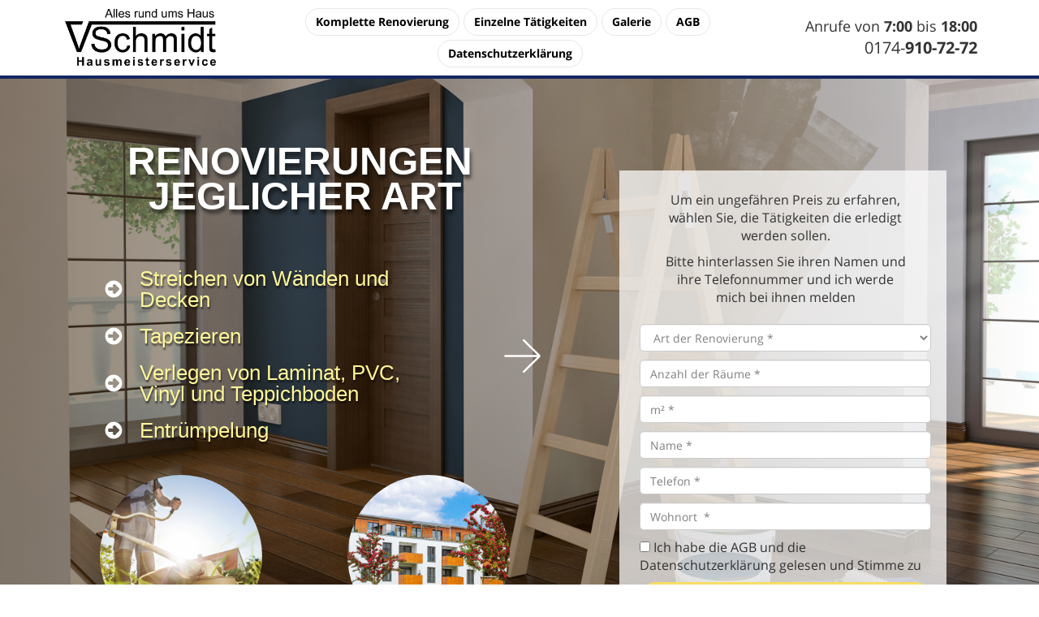

--- FILE ---
content_type: text/html; charset=UTF-8
request_url: https://hausmeisterservice-bad-driburg.de/
body_size: 17940
content:
<!DOCTYPE html>

<html>

<head>

    
    <!-- PLUGINS -->
    
    <meta http-equiv="X-UA-Compatible" content="IE=edge">
    <meta charset="utf-8">
    <meta name="generator" content="Creatium">

    <title>Komplette Renovierung, streichen/tapezieren von Wänden und Decken, Bodenverlegung</title>

    <meta name="description" content="Renovierung jeglicher Art W&auml;nde, Decken, neue Bodenbelege, M&ouml;belaufbau etc. Besuchen Sie unsere Webseite"><link rel="canonical" href="https://hausmeisterservice-bad-driburg.de/">
            <meta name="viewport" content="width=device-width, initial-scale=1.0">
    
    
    
<!--[if IE]><link rel="shortcut icon" href="https://i.1.creatium.io/64/e2/82/4a0a903860a520fb0b263f5b8aa557c53b/32x32/favicon-37332.gif"><![endif]-->
<link rel="apple-touch-icon-precomposed" href="https://i.1.creatium.io/64/e2/82/4a0a903860a520fb0b263f5b8aa557c53b/180x180/favicon-37332.gif">
<link rel="icon" href="https://i.1.creatium.io/64/e2/82/4a0a903860a520fb0b263f5b8aa557c53b/196x196/favicon-37332.gif">
                <script>
                window.creatium = {"creatium":true,"visit_id":null,"site_id":37332,"page_id":724612,"content_id":708049,"lang":"de","time":1768812923,"screens":"screens-xs-md-lg","animations":[],"cookies":{"alert":0,"message":""},"integrations":[],"misc":{"cdn_host":"i.1.creatium.io"},"allow_cookies":true,"site_options":{"captcha_signup":false,"captcha_orders":false,"member_allow_signup":false,"member_allow_auth":false},"member":{"id":0},"async":{"js":["\/app\/4.1\/delivery-builder?action=async&key=8b4e546a61b442d425bb9c28da082550","\/assets\/4.1\/vendors-async.js?v=1719080311"],"css":["\/assets\/4.1\/vendors-async.css?v=1719080311","\/assets\/4.1\/hovercss-async.css?v=1719080311"],"js_adaptive_sections":"\/app\/4.1\/delivery-builder?action=adaptive-sections&key=8b4e546a61b442d425bb9c28da082550"},"device":"other","mini":false,"scroll":{"snapping":false}};
                window.cr = window.creatium;
                window.plp = window.creatium;
                window.error_handler = function (e, fn_id) {
                    window.console && console.log && console.log(fn_id);
                    window['error_handler_' + fn_id] && eval(window['error_handler_' + fn_id]);
                    window.console && console.error && console.error(e.message);
                };
                    cr.api = function (v, cb) { cr.api.queue.push([v, cb]) };
    cr.api.queue = [];
    cr.layout = {"top":0,"left":0};
            </script>
    <!-- CORE -->
    <link type="text/css" rel="stylesheet" href="/assets/4.1/vendors.css?v=1719080311"><link type="text/css" rel="stylesheet" href="/assets/4.1/default.css?v=1719080311"><link type="text/css" rel="stylesheet" href="/assets/4.1/nodes.css?v=1719080311">    <script defer type="text/javascript" src="/assets/4.1/vendors.js?v=1719080311"></script><script defer type="text/javascript" src="/assets/4.1/default.js?v=1719080311"></script><script defer type="text/javascript" src="/assets/4.1/nodes.js?v=1719080311"></script><link rel="preload" href="/assets/4.1/vendors-sync.js?v=1719080311" as="script">
            <style> 
.node.css1 > .wrapper1 { background-color: rgb(255, 255, 255) }
.node.css1  { color: #333 }
.node.css1  > .padding_top { padding-top: 0px }
.node.css1  > .padding_bottom { padding-bottom: 0px }
.node.css1 a { color: rgb(230, 25, 25) }
.node.css2  { color: #333; padding-top: 5px; padding-bottom: 5px; padding-left: 5px; padding-right: 5px }
.node.css2 a { color: rgb(230, 25, 25) }
.node.css3 .bgimage { height: 70px; background-position: left }
.node.css3 img.selectable { max-height: 70px }
.node.css3 .proportions { width: calc(var(--width) / var(--height) * 70); padding-top: 70px }
.node.css4  { color: #333; padding-top: 0px; padding-bottom: 0px; padding-left: 0px; padding-right: 0px }
.node.css4 a { color: rgb(230, 25, 25) }
.node.css5  { color: #333; padding-top: 5px; padding-bottom: 5px; padding-left: 0px; padding-right: 0px }
.node.css5 a { color: rgb(230, 25, 25) }
.btn.css6 { text-align: center } .btn.css6 { background-color: rgba(255, 255, 255, 0.2);border-top-left-radius: 25px;border-top-right-radius: 25px;border-bottom-right-radius: 25px;border-bottom-left-radius: 25px;border-style: solid;border-top-width: 1px;border-bottom-width: 1px;border-left-width: 1px;border-right-width: 1px;border-color: rgb(230, 230, 230);padding-top: 6px;padding-bottom: 6px;font-size: 14px;font-weight: bold;color: rgb(0, 0, 0)!important; } .btn.css6:hover, .btn.css6.hover { background-color: rgb(255, 255, 255);border-color: rgb(196, 185, 185);color: rgb(0, 0, 0)!important; } .btn.css6:active, .btn.css6.active { background-color: rgb(230, 230, 230);border-color: rgb(196, 185, 185);color: rgb(0, 0, 0)!important; } .btn.css6:before {  } .btn.css6:active:before, .btn.css6.active:before { background-color: rgb(230, 230, 230); }
.modal.css7 .modal-dialog { width: 800px }
.metahtml.css8 .modal0-root {
  position: relative;
  background-color: rgb(255, 255, 255);
  border-radius: 6px;
  box-shadow: 0 3px 9px rgba(0, 0, 0, 0.5);
  background-clip: padding-box;
  outline: none;
  opacity: 0;
  transform: scale(1.1);
  transition: 300ms all ease-out;
}

.metahtml.css8 .modal0-root.is-active {
  opacity: 1;
  transform: scale(1);
}

.metahtml.css8 .modal0-root.is-hiding {
  opacity: 0;
  transform: scale(0.9);
}

.metahtml.css8 .modal0-header {
  padding: 15px;
  color: rgb(25, 25, 25);
  border-bottom: 1px solid rgb(230, 230, 230);
}

.metahtml.css8 .modal0-body {
  position: relative;
  padding: 20px;
}

.metahtml.css8 .modal0-title {
  margin-right: 20px;
  text-align: left;
}

.metahtml.css8 .modal0-close {
  font-family: "Helvetica Neue", Helvetica, Arial, sans-serif;
  padding: 0;
  cursor: pointer;
  background: transparent;
  border: 0;
  -webkit-appearance: none;
  float: right;
  font-size: 22px;
  font-weight: bold;
  line-height: 1;
  opacity: 0.4;
  margin-top: -2px;
}

.metahtml.css8 .modal0-close:hover {
  color: #000;
  text-decoration: none;
  cursor: pointer;
  opacity: 0.5;
  filter: alpha(opacity=50);
}
.textable.css9  { text-align: center; font-family: "Open Sans"; font-size: 18px; line-height: 1; letter-spacing: 0em; opacity: 1 }
.textable.css10  { text-align: left; font-family: "Open Sans"; font-size: 12px; line-height: 1.3333333333333333; letter-spacing: 0em; opacity: 1 }
.screen-xs .textable.css10  { text-align: center!important }
.node.css11  { color: #333; padding-top: 0px; padding-bottom: 5px; padding-left: 0px; padding-right: 0px }
.node.css11 a { color: rgb(230, 25, 25) }
.textable.css12  { text-align: center; font-family: "Open Sans"; font-size: 18px; line-height: 1.4; letter-spacing: 0em; opacity: 1 }
.textable.css13  { text-align: right; font-family: "Open Sans"; font-size: 18px; line-height: 1.4; letter-spacing: 0em; opacity: 1 }
.screen-xs .textable.css13  { text-align: center!important }
.textable.css14  { text-align: right; font-family: "Open Sans"; font-size: 20px; line-height: 1.4; letter-spacing: 0em; opacity: 1 }
.screen-xs .textable.css14  { text-align: center!important }
.metahtml.css15 .hamburger1 {
  position: relative;
}

.metahtml.css15 .hamburger1-header {
  display: flex;
  align-items: center;
  width: 100%;
}

.metahtml.css15 .hamburger1-altmenu {
  flex-grow: 1;
  order: 2;
}

.metahtml.css15 .hamburger1-toggle {
  width: 34px;
  height: 20.4px;
  flex: 0 0 34px;
  margin: 5px;
  cursor: pointer;
  margin-top: 0;
  order: 1;
  position: relative;
}

.metahtml.css15 .hamburger1-toggle span {
  display: block;
  position: absolute;
  height: 5px;
  width: 100%;
  background: rgb(35, 65, 160);
  border-radius: 9px;
  opacity: 1;
  left: 0;
  -webkit-transform: rotate(0deg);
  -moz-transform: rotate(0deg);
  -o-transform: rotate(0deg);
  transform: rotate(0deg);
  -webkit-transition: .3s ease-in-out;
  -moz-transition: .3s ease-in-out;
  -o-transition: .3s ease-in-out;
  transition: .3s ease-in-out;
}

.metahtml.css15 .hamburger1-toggle span:nth-child(1) {
  top: 0px;
}

.metahtml.css15 .hamburger1-toggle span:nth-child(2),
.metahtml.css15 .hamburger1-toggle span:nth-child(3) {
  top: 10px;
}

.metahtml.css15 .hamburger1-toggle span:nth-child(4) {
  top: 20px;
}

.metahtml.css15 .hamburger1-toggle.is-expanded span:nth-child(1) {
  top: 10px;
  width: 0%;
  left: 50%;
}

.metahtml.css15 .hamburger1-toggle.is-expanded span:nth-child(2) {
  -webkit-transform: rotate(45deg);
  -moz-transform: rotate(45deg);
  -o-transform: rotate(45deg);
  transform: rotate(45deg);
}

.metahtml.css15 .hamburger1-toggle.is-expanded span:nth-child(3) {
  -webkit-transform: rotate(-45deg);
  -moz-transform: rotate(-45deg);
  -o-transform: rotate(-45deg);
  transform: rotate(-45deg);
}

.metahtml.css15 .hamburger1-toggle.is-expanded span:nth-child(4) {
  top: 10.2px;
  width: 0%;
  left: 50%;
}
.node.css16 .bgimage { height: 50px; background-position: center }
.node.css16 img.selectable { max-height: 50px }
.node.css16 .proportions { width: calc(var(--width) / var(--height) * 50); padding-top: 50px }
.textable.css17  { text-align: left; font-family: "Open Sans"; font-size: 16px; line-height: 1.4; letter-spacing: 0em; opacity: 1 }
.screen-xs .textable.css17  { text-align: center!important }
.btn.css18 { text-align: center } .btn.css18 { background-color: rgba(35, 65, 160, 0);border-top-left-radius: 0px;border-top-right-radius: 0px;border-bottom-right-radius: 0px;border-bottom-left-radius: 0px;border-style: solid;border-top-width: 0px;border-bottom-width: 0px;border-left-width: 0px;border-right-width: 0px;border-color: rgb(28, 52, 128);padding-top: 8px;padding-bottom: 8px;font-size: 18px;color: rgb(35, 65, 160)!important; } .btn.css18:hover, .btn.css18.hover { background-color: rgba(32, 59, 144, 0);border-color: rgb(22, 42, 103);color: rgb(28, 52, 128)!important; } .btn.css18:active, .btn.css18.active { background-color: rgba(28, 53, 130, 0);border-color: rgb(25, 47, 116);color: rgb(0, 0, 0)!important; } .btn.css18:before {  } .btn.css18:active:before, .btn.css18.active:before { background-color: rgba(28, 53, 130, 0); }
.node.css19  { color: #333; padding-top: 0px; padding-bottom: 5px; padding-left: 5px; padding-right: 5px }
.node.css19 a { color: rgb(230, 25, 25) }
.textable.css20  { text-align: left; font-family: "Open Sans"; font-size: 12px; line-height: 1.3333333333333333; letter-spacing: 0em; opacity: 1 }
.screen-xs .node.css21 > .wrapper1 { background-attachment: scroll!important }
.screen-sm .node.css21 > .wrapper1 { background-attachment: scroll!important }
.node.css21 > .wrapper1 { background-attachment: fixed; background-position: center center; background-size: cover; background-repeat: no-repeat }
.node.css21 > .wrapper1 > .wrapper2 { background-image: linear-gradient(to right, rgba(50, 28, 0, 0.55) 0%, rgba(150, 86, 10, 0) 100%) }
.node.css21  { color: #FFF }
.node.css21  > .padding_top { padding-top: 30px }
.node.css21  > .padding_bottom { padding-bottom: 30px }
.node.css21 a { color: rgb(230, 138, 25) }
.node.css22 .s-elements-cell { width: 33.333333333333336% }
.node.css22 .s-elements-grid { margin: 0 -10px }
.node.css22 .s-elements-cellwrapper { padding: 10px 10px }
.screen-xs .node.css22 .s-elements-cell { width: 100%!important }
.node.css23  { color: #FFF; padding-top: 5px; padding-bottom: 5px; padding-left: 5px; padding-right: 5px }
.node.css23 a { color: rgb(230, 138, 25) }
.node.css24  { color: #FFF; padding-top: 0px; padding-bottom: 0px; padding-left: 0px; padding-right: 0px }
.node.css24 a { color: rgb(230, 138, 25) }
.textable.css25  { text-align: left; font-family: "Arial"; font-size: 16px; line-height: 1; letter-spacing: 0em; opacity: 1 }
.screen-xs .textable.css25  { text-align: center!important; font-size: 13px!important }
.textable.css26  { text-align: left; font-family: "Arial"; font-size: 18px; line-height: 1; letter-spacing: 0em; color: rgb(252, 242, 193); opacity: 1 }
.screen-xs .textable.css26  { text-align: center!important }
.node.css27 img { width: 74px }
.node.css27 .bgnormal { text-align: center }
.svgicon.css28 path, .svgicon.css28 polygon, .svgicon.css28 circle, .svgicon.css28 ellipse, .svgicon.css28 rect { fill: rgb(255, 255, 255) } .svgicon.css28 defs > path { fill: none }.svgicon.css28 [fill="none"] { fill: none }
.node.css29  { color: #FFF; padding-top: 5px; padding-bottom: 15px; padding-left: 0px; padding-right: 0px }
.node.css29 a { color: rgb(230, 138, 25) }
.node.css30 > .wrapper1 { background-color: rgba(255, 255, 255, 0.73) }
.node.css30  { color: #333; padding-top: 5px; padding-bottom: 24px; padding-left: 25px; padding-right: 25px }
.node.css30 a { color: rgb(25, 230, 34) }
.textable.css31  { text-align: center; font-family: "Open Sans"; font-size: 16px; line-height: 1.4; letter-spacing: 0em; opacity: 1 }
.btn.css32 { text-align: center } .btn.css32 { background-color: rgb(247, 221, 100);border-top-left-radius: 25px;border-top-right-radius: 25px;border-bottom-right-radius: 25px;border-bottom-left-radius: 25px;border-style: solid;border-top-width: 0px;border-bottom-width: 0px;border-left-width: 0px;border-right-width: 0px;border-color: rgb(244, 207, 34);padding-top: 8px;padding-bottom: 8px;font-size: 18px;color: rgb(0, 0, 0)!important;box-shadow: 0px 11px 5px -7px rgba(0, 0, 0, 0.35); } .btn.css32:hover, .btn.css32.hover { background-color: rgb(248, 224, 115);border-color: rgb(244, 207, 34);color: rgb(0, 0, 0)!important; } .btn.css32:active, .btn.css32.active { background-color: rgb(249, 227, 129);border-color: rgb(244, 207, 34);color: rgb(0, 0, 0)!important;box-shadow: inset 0px 11px 5px -7px rgba(0, 0, 0, 0.35); } .btn.css32:before {  } .btn.css32:active:before, .btn.css32.active:before { background-color: rgb(249, 227, 129);box-shadow: inset 0px 11px 5px -7px rgba(0, 0, 0, 0.35); }
.node.css33  { color: #333; padding-top: 5px; padding-bottom: 5px; padding-left: 5px; padding-right: 5px }
.node.css33 a { color: rgb(25, 230, 34) }
.textable.css34  { text-align: center; font-family: "Open Sans"; font-size: 12px; line-height: 1.8666666666666665; letter-spacing: 0em; opacity: 1 }
.screen-xs .textable.css34  { text-align: center!important }
.node.css35  { color: #FFF; padding-top: 10px; padding-bottom: 10px; padding-left: 5px; padding-right: 5px }
.node.css35 a { color: rgb(230, 138, 25) }
.node.css36 img { width: 200px }
.node.css36 .roundimage { text-align: center }
.textable.css37  { text-align: center; font-family: "Open Sans"; font-size: 16px; line-height: 1.4; letter-spacing: 0em; opacity: 1 }
.screen-xs .textable.css37  { text-align: center!important }
.btn.css38 { text-align: center } .btn.css38 { background-color: rgb(247, 222, 100);border-top-left-radius: 25px;border-top-right-radius: 25px;border-bottom-right-radius: 25px;border-bottom-left-radius: 25px;border-style: solid;border-top-width: 0px;border-bottom-width: 0px;border-left-width: 0px;border-right-width: 0px;border-color: rgb(244, 208, 34);padding-top: 8px;padding-bottom: 8px;font-size: 14px;color: rgb(0, 0, 0)!important;box-shadow: 0px 4px 10px 0px rgba(247, 222, 100, 0.5); } .btn.css38:hover, .btn.css38.hover { background-color: rgb(245, 215, 67);border-color: rgb(211, 177, 11);color: rgb(0, 0, 0)!important; } .btn.css38:active, .btn.css38.active { background-color: rgb(244, 209, 37);border-color: rgb(238, 199, 12);color: rgb(0, 0, 0)!important; } .btn.css38:before {  } .btn.css38:active:before, .btn.css38.active:before { background-color: rgb(244, 209, 37); }
.modal.css39 .modal-dialog { width: 460px }
.metahtml.css40 .modal4-root {
  border-radius: 6px;
  box-shadow: 0 3px 9px rgba(0, 0, 0, 0.5);
  opacity: 0;
  transform: scale(1.1);
  transition: 300ms all ease-out;
}

.metahtml.css40 .modal4-root.is-active {
  opacity: 1;
  transform: scale(1);
}

.metahtml.css40 .modal4-root.is-hiding {
  opacity: 0;
  transform: scale(0.9);
}

.metahtml.css40 .modal4-panel1 {
  padding: 15px;
  background-color: rgb(21, 39, 96);
  border-top-left-radius: 6px;
  border-top-right-radius: 6px;
}

.metahtml.css40 .modal4-panel2 {
  padding: 15px;
  background-color: rgb(255, 255, 255);
  border-bottom-left-radius: 6px;
  border-bottom-right-radius: 6px;
}

.metahtml.css40 .modal4-close {
  cursor: pointer;
  background-color: white;
  border: 2px solid black;
  border-radius: 100px;
  position: absolute;
  width: 30px;
  height: 30px;
  padding: 0;
  top: -10px;
  right: -10px;
  transition: transform 200ms;
}

.metahtml.css40 .modal4-close-h,
.metahtml.css40 .modal4-close-v {
  background-color: black;
  display: block;
  width: 16px;
  height: 2px;
  position: absolute;
  left: 50%;
  top: 50%;
}

.metahtml.css40 .modal4-close-h {
  transform: translate(-50%, -50%) rotate(135deg);
}

.metahtml.css40 .modal4-close-v {
  transform: translate(-50%, -50%) rotate(45deg);
}

.metahtml.css40 .modal4-close:hover {
  transform: scale(1.1);
}
.textable.css41  { text-align: center; font-family: "TTNorms Medium"; font-size: 28px; line-height: 1.1; letter-spacing: 0.028571428571428574em; opacity: 1 }
.screen-xs .textable.css41  { text-align: center!important; font-size: 22px!important }
.textable.css42  { text-align: center; font-family: "Open Sans"; font-size: 16px; line-height: 1.4; letter-spacing: 0em; opacity: 0.65 }
.screen-xs .textable.css42  { text-align: center!important }
.node.css43  { color: #333; padding-top: 5px; padding-bottom: 5px; padding-left: 5px; padding-right: 5px }
.node.css43 a { color: rgb(230, 138, 25) }
.metahtml.css44 .form1-cover {
  padding: 10px 5px;
  background-color: transparent;
  border-color: rgb(247, 222, 100);
  border-style: none;
  border-width: 2px;
  border-radius: 5px;
  box-shadow: 0 0px 0px 0px rgba(0, 0, 0, 0.1);
}
.node.css45  { color: #333; padding-top: 5px; padding-bottom: 5px; padding-left: 10px; padding-right: 10px }
.node.css45 a { color: rgb(230, 138, 25) }
.metahtml.css46 [cr-field] {
  padding-bottom: 14px;
  font-size: 13px;
  font-family: Open Sans;
}

.metahtml.css46 .name {
  font-weight: normal;
  font-family: Open Sans;
  opacity: 0.8;
  margin-bottom: 6.5px;
  font-size: 13px;
  word-wrap: break-word;
  text-transform: normal;
  letter-spacing: none;
}

.metahtml.css46 .form-control {
  height: auto;
  line-height: 1.2;
  box-shadow: none;
  position: relative;
  background-color: rgb(230, 230, 230);
  color: rgba(0, 0, 0, 0.5);
  border: 1px none rgba(0, 0, 0, 0.1);
  border-radius: 5px;
  padding: 12px 9.6px;
  font-size: 13px;
  cursor: initial;
}

.metahtml.css46 .form-control:focus,
.metahtml.css46 .form-control:focus-within {
  border-color: rgb(35, 65, 160);
  background-color: rgb(227, 227, 227);
}

.metahtml.css46 .form-control + .form-control {
  margin-top: 10px;
}

.metahtml.css46 label {
  font-weight: normal;
  display: block;
  cursor: pointer;
}

.metahtml.css46 textarea {
  resize: vertical;
}

.metahtml.css46 .checkbox {
  width: 22px;
  height: 22px;
  padding: 0;
  margin: 0 5.5px 0 0;
  line-height: 0;
  min-height: auto;
  display: inline-block;
  vertical-align: middle;
  background: white;
  border: 2px solid rgba(0, 0, 0, 0.25);
  position: relative;
  transition: 300ms all;
  border-radius: 2px;
}

.metahtml.css46 .checkbox svg {
  width: 100%;
  opacity: 0;
  transform: scale(0);
  transition: 300ms all;
}

.metahtml.css46 input:hover ~ .checkbox,
.metahtml.css46 input:focus ~ .checkbox {
  border-color: rgb(126, 150, 227);
}

.metahtml.css46 input:checked ~ .checkbox {
  border-color: rgb(32, 59, 144);
  background-color: rgb(35, 65, 160);
}

.metahtml.css46 input:active ~ .checkbox {
  box-shadow: inset 0 0 5px rgba(0, 0, 0, 0.15);
}

.metahtml.css46 input:checked ~ .checkbox svg {
  opacity: 1;
  transform: scale(1);
}

.metahtml.css46 .radio {
  margin: 0;
  margin: 0 5.5px 0 0;
  padding: 0;
  line-height: 0;
  width: 22px;
  height: 22px;
  min-height: auto;
  display: inline-block;
  vertical-align: middle;
  background: white;
  border: 2px solid rgba(0, 0, 0, 0.25);
  position: relative;
  transition: 300ms all;
  border-radius: 100px;
}

.metahtml.css46 .radio:before {
  position: absolute;
  left: 0;
  width: 100%;
  top: 0;
  height: 100%;
  content: '';
  display: block;
  background-color: white;
  border-radius: 100px;
  opacity: 0;
  transform: scale(0);
  transition: 300ms all;
}

.metahtml.css46 input:hover ~ .radio,
.metahtml.css46 input:focus ~ .radio {
  border-color: rgb(126, 150, 227);
}

.metahtml.css46 input:active ~ .radio {
  box-shadow: inset 0 0 5px rgba(0, 0, 0, 0.15);
}

.metahtml.css46 input:checked ~ .radio {
  border-color: rgb(32, 59, 144);
  background-color: rgb(35, 65, 160);
}

.metahtml.css46 input:checked ~ .radio:before {
  opacity: 1;
  transform: scale(0.5);
}

.metahtml.css46 [cr-field="checkbox-list"] span {
  vertical-align: middle;
}

.metahtml.css46 [cr-field="checkbox-list"] input {
  position: absolute;
  width: 0;
  height: 0;
  opacity: 0;
  overflow: hidden;
}

.metahtml.css46 [cr-field="checkbox-list"] label + label {
  margin-top: 7.333333333333333px;
}

.metahtml.css46 [cr-field="checkbox-visual"] {
  overflow: hidden;
}

.metahtml.css46 [cr-field="checkbox-visual"] .items {
  display: flex;
  flex-wrap: wrap;
  margin-bottom: -20px;
  justify-content: space-between;
}

.metahtml.css46 [cr-field="checkbox-visual"] .item {
  display: inline-block;
  vertical-align: top;
  text-align: center;
  margin-bottom: 20px;
  width: 30%;
}

.metahtml.css46 [cr-field="checkbox-visual"] label {
  position: relative;
}

.metahtml.css46 [cr-field="checkbox-visual"] .bgimage {
  background-size: cover;
  display: inline-block;
  background-position: center;
  border-radius: 50px;
  overflow: hidden;
  position: relative;
  width: 100%;
  padding-top: 100%;
}

.metahtml.css46 [cr-field="checkbox-visual"] input {
  position: absolute;
  width: 0;
  height: 0;
  opacity: 0;
}

.metahtml.css46 [cr-field="checkbox-visual"] .tick {
  position: absolute;
  left: 0;
  top: 0;
  width: 100%;
  height: 100%;
  background-color: rgba(35, 65, 160, 0.75);
  transition: all 300ms;
  opacity: 0;
}

.metahtml.css46 [cr-field="checkbox-visual"] .tick svg {
  opacity: 0;
  transition: all 300ms;
  max-width: 26px;
  position: absolute;
  left: 50%;
  top: 50%;
  transform: translate(-50%, -50%);
}

.metahtml.css46 [cr-field="checkbox-visual"] .subname {
  margin: 6.5px 0;
  word-wrap: break-word;
}

.metahtml.css46 [cr-field="checkbox-visual"] input:hover ~ .bgimage .tick,
.metahtml.css46 [cr-field="checkbox-visual"] input:focus ~ .bgimage .tick {
  opacity: 0.5;
}

.metahtml.css46 [cr-field="checkbox-visual"] input:checked ~ .bgimage .tick,
.metahtml.css46 [cr-field="checkbox-visual"] input:checked ~ .bgimage .tick svg {
  opacity: 1;
}

.metahtml.css46 [cr-field="checkbox-input"] span {
  vertical-align: middle;
}

.metahtml.css46 [cr-field="checkbox-input"] input {
  position: absolute;
  width: 0;
  height: 0;
  opacity: 0;
  overflow: hidden;
}

.metahtml.css46 [cr-field="radio-list"] span {
  vertical-align: middle;
}

.metahtml.css46 [cr-field="radio-list"] input {
  position: absolute;
  width: 0;
  height: 0;
  opacity: 0;
  overflow: hidden;
}

.metahtml.css46 [cr-field="radio-list"] label + label {
  margin-top: 7.333333333333333px;
}

.metahtml.css46 [cr-field="radio-visual"] {
  overflow: hidden;
}

.metahtml.css46 [cr-field="radio-visual"] .items {
  display: flex;
  flex-wrap: wrap;
  margin-bottom: -20px;
  justify-content: space-between;
}

.metahtml.css46 [cr-field="radio-visual"] .item {
  display: inline-block;
  vertical-align: top;
  text-align: center;
  margin-bottom: 20px;
  width: 30%;
}

.metahtml.css46 [cr-field="radio-visual"] label {
  position: relative;
}

.metahtml.css46 [cr-field="radio-visual"] .bgimage {
  background-size: cover;
  display: inline-block;
  background-position: center;
  border-radius: 50px;
  overflow: hidden;
  position: relative;
  width: 100%;
  padding-top: 100%;
}

.metahtml.css46 [cr-field="radio-visual"] input {
  position: absolute;
  width: 0;
  height: 0;
  opacity: 0;
}

.metahtml.css46 [cr-field="radio-visual"] .tick {
  position: absolute;
  left: 0;
  top: 0;
  width: 100%;
  height: 100%;
  background-color: rgba(35, 65, 160, 0.75);
  transition: all 300ms;
  opacity: 0;
}

.metahtml.css46 [cr-field="radio-visual"] .tick svg {
  opacity: 0;
  transition: all 300ms;
  max-width: 26px;
  position: absolute;
  left: 50%;
  top: 50%;
  transform: translate(-50%, -50%);
}

.metahtml.css46 [cr-field="radio-visual"] .subname {
  margin: 6.5px 0;
  word-wrap: break-word;
}

.metahtml.css46 [cr-field="radio-visual"] input:hover ~ .bgimage .tick {
  opacity: 0.5;
}

.metahtml.css46 [cr-field="radio-visual"] input:checked ~ .bgimage .tick,
.metahtml.css46 [cr-field="radio-visual"] input:checked ~ .bgimage .tick svg {
  opacity: 1;
}

.metahtml.css46 [cr-field="select-menu"] select {
  position: absolute;
  top: 0;
  left: 0;
  width: 100%;
  height: 100%;
  opacity: 0;
  cursor: pointer;
  z-index: 1;
  color: black;
}

.metahtml.css46 [cr-field="select-menu"] .fa {
  font-size: 20px;
  line-height: 0;
  opacity: 0.5;
  vertical-align: middle;
}

.metahtml.css46 [cr-field="select-menu"] .flexgrid {
  display: flex;
  align-items: center;
}

.metahtml.css46 [cr-field="select-menu"] .flexgrid .left {
  flex-grow: 1;
  min-width: 50%;
  word-wrap: break-word;
}

.metahtml.css46 [cr-field="file"] svg {
  width: 20px;
  height: 20px;
  vertical-align: middle;
  margin-top: -5px;
  margin-bottom: -5px;
}

.metahtml.css46 [cr-field="file"] span {
  display: inline-block;
  vertical-align: middle;
  line-height: 1;
}

.metahtml.css46 [cr-field="file"] input {
  position: absolute;
  top: 0;
  left: 0;
  width: 100%;
  height: 100%;
  opacity: 0;
  cursor: pointer;
  z-index: 0;
}

.metahtml.css46 [cr-field="file"] .clean {
  float: right;
  opacity: 0.5;
  cursor: pointer;
  position: relative;
  z-index: 1;
}

.metahtml.css46 [cr-field="file"] .clean:hover {
  opacity: 1;
}

.metahtml.css46 [cr-field="file"] .flexgrid {
  display: flex;
  align-items: center;
}

.metahtml.css46 [cr-field="file"] .flexgrid .center {
  flex-grow: 1;
  min-width: 50%;
  word-wrap: break-word;
}

.metahtml.css46 [cr-field="result"] .flexgrid.align-sides {
  display: flex;
  align-items: center;
}

.metahtml.css46 [cr-field="result"] .flexgrid.align-sides .left .name {
  margin-bottom: 0;
}

.metahtml.css46 [cr-field="result"] .flexgrid.align-center .left {
  text-align: center;
}

.metahtml.css46 [cr-field="result"] .flexgrid.align-right .left {
  text-align: right;
}

.metahtml.css46 [cr-field="result"] .flexgrid .right {
  flex-grow: 1;
  min-width: 25%;
  word-wrap: break-word;
  text-align: right;
  font-size: 120%;
}

.metahtml.css46 [cr-field="result"] .flexgrid.align-left .right {
  text-align: left;
}

.metahtml.css46 [cr-field="result"] .flexgrid.align-center .right {
  text-align: center;
}

.metahtml.css46 [cr-field="result"] .flexgrid.align-right .right {
  text-align: right;
}

.metahtml.css46 [cr-field="privacy-button"] .open {
  text-align: center;
  opacity: 0.5;
  font-size: 80%;
  cursor: pointer;
}

.metahtml.css46 [cr-field="privacy-button"] .open a {
  color: inherit;
  text-decoration: none;
}

.metahtml.css46 [cr-field="privacy-checkbox"] {
  font-size: 80%;
}

.metahtml.css46 [cr-field="privacy-checkbox"] span {
  vertical-align: middle;
}

.metahtml.css46 [cr-field="privacy-checkbox"] a {
  vertical-align: middle;
  text-decoration: none;
  border-bottom-width: 1px;
  border-bottom-style: dashed;
  color: inherit;
  cursor: pointer;
}

.metahtml.css46 [cr-field="privacy-checkbox"] input {
  position: absolute;
  width: 0;
  height: 0;
  opacity: 0;
  overflow: hidden;
}

.metahtml.css46 [cr-field="privacy-text"] {
  font-size: 80%;
  text-align: center;
}

.metahtml.css46 [cr-field="privacy-text"] a {
  text-decoration: none;
  border-bottom-width: 1px;
  border-bottom-style: dashed;
  color: inherit;
  cursor: pointer;
}

.metahtml.css46 [cr-field="hidden"] {
  opacity: 0.25;
}
.node.css47  { color: #333; padding-top: 3px; padding-bottom: 5px; padding-left: 10px; padding-right: 10px }
.node.css47 a { color: rgb(230, 138, 25) }
.btn.css48 { text-align: center } .btn.css48 { background-color: rgb(247, 222, 100);border-top-left-radius: 25px;border-top-right-radius: 25px;border-bottom-right-radius: 25px;border-bottom-left-radius: 25px;border-style: solid;border-top-width: 0px;border-bottom-width: 0px;border-left-width: 0px;border-right-width: 0px;border-color: rgb(244, 208, 34);padding-top: 14px;padding-bottom: 14px;font-size: 16px;color: rgb(0, 0, 0)!important;box-shadow: 0px 5px 15px 0px rgba(247, 222, 100, 0.4); } .btn.css48:hover, .btn.css48.hover { background-color: rgb(245, 215, 67);border-color: rgb(211, 177, 11);color: rgb(0, 0, 0)!important; } .btn.css48:active, .btn.css48.active { background-color: rgb(244, 209, 37);border-color: rgb(238, 199, 12);color: rgb(0, 0, 0)!important;box-shadow: inset 0px 5px 15px 0px rgba(247, 222, 100, 0.4); } .btn.css48:before {  } .btn.css48:active:before, .btn.css48.active:before { background-color: rgb(244, 209, 37);box-shadow: inset 0px 5px 15px 0px rgba(247, 222, 100, 0.4); }
.screen-xs .node.css49 > .wrapper1 { background-attachment: scroll!important }
.screen-sm .node.css49 > .wrapper1 { background-attachment: scroll!important }
.node.css49 > .wrapper1 { background-attachment: fixed; background-position: center center; background-size: cover; background-repeat: no-repeat }
.node.css49 > .wrapper1 > .wrapper2 { background-image: linear-gradient(to right, rgba(50, 28, 0, 0.55) 0%, rgba(150, 86, 10, 0) 100%) }
.node.css49  { color: #FFF }
.node.css49  > .padding_top { padding-top: 0px }
.node.css49  > .padding_bottom { padding-bottom: 30px }
.node.css49 a { color: rgb(230, 138, 25) }
.node.css50  { color: #FFF; padding-top: 0px; padding-bottom: 5px; padding-left: 5px; padding-right: 5px }
.node.css50 a { color: rgb(230, 138, 25) }
.node.css51  { color: #FFF; padding-top: 80px; padding-bottom: 50px; padding-left: 0px; padding-right: 0px }
.node.css51 a { color: rgb(230, 138, 25) }
.textable.css52  { text-align: center; font-family: "Arial"; font-size: 16px; line-height: 0.9; letter-spacing: 0em; opacity: 1 }
.screen-xs .textable.css52  { text-align: center!important; font-size: 13px!important }
.node.css53  { color: #FFF; padding-top: 5px; padding-bottom: 5px; padding-left: 0px; padding-right: 0px }
.node.css53 a { color: rgb(230, 138, 25) }
.node.css54  { color: #FFF; padding-top: 5px; padding-bottom: 5px; padding-left: 40px; padding-right: 5px }
.node.css54 a { color: rgb(230, 138, 25) }
.svgicon.css55 .st0{fill:rgb(255, 255, 255);}
.textable.css56  { text-align: left; font-family: "Arial"; font-size: 26px; line-height: 1; letter-spacing: 0em; color: rgb(255, 247, 153); opacity: 1 }
.node.css57  { color: #FFF; padding-top: 5px; padding-bottom: 5px; padding-left: 65px; padding-right: 0px }
.node.css57 a { color: rgb(230, 138, 25) }
.node.css58 img { width: 256px }
.node.css58 .bgnormal { text-align: center }
.textable.css59  { text-align: center; font-family: "TTNorms Medium"; font-size: 28px; line-height: 1.1; letter-spacing: 0.028571428571428574em; opacity: 1 }
.screen-xs .textable.css59  { text-align: center!important }
.node.css60  { color: #FFF; padding-top: 50px; padding-bottom: 15px; padding-left: 67px; padding-right: 38px }
.node.css60 a { color: rgb(230, 138, 25) }
.node.css61 > .wrapper1 { background-color: rgba(255, 255, 255, 0.73) }
.node.css61  { color: #333; padding-top: 5px; padding-bottom: 24px; padding-left: 25px; padding-right: 19px }
.node.css61 a { color: rgb(25, 230, 34) }
.screen-xs .node.css62 > .wrapper1 { background-attachment: scroll!important }
.screen-sm .node.css62 > .wrapper1 { background-attachment: scroll!important }
.node.css62 > .wrapper1 { background-attachment: fixed; background-position: center center; background-size: cover; background-repeat: repeat }
.node.css62 > .wrapper1 > .wrapper2 { background-image: linear-gradient(to bottom, rgba(21, 39, 96, 0.65) 0%, rgba(21, 39, 96, 0.8) 100%) }
.node.css62  { color: #FFF }
.node.css62  > .padding_top { padding-top: 50px }
.node.css62  > .padding_bottom { padding-bottom: 50px }
.node.css62 a { color: rgb(25, 74, 230) }
.node.css63  { color: #FFF; padding-top: 5px; padding-bottom: 20px; padding-left: 5px; padding-right: 5px }
.node.css63 a { color: rgb(25, 74, 230) }
.textable.css64  { text-align: center; font-family: "Arial"; font-size: 32px; line-height: 1.1; letter-spacing: 0em; opacity: 1 }
.screen-xs .textable.css64  { text-align: center!important; font-size: 26px!important }
.node.css65  { color: #FFF; padding-top: 30px; padding-bottom: 30px; padding-left: 5px; padding-right: 5px }
.node.css65 a { color: rgb(25, 74, 230) }
.node.css66  { color: #FFF; padding-top: 5px; padding-bottom: 5px; padding-left: 0px; padding-right: 0px }
.node.css66 a { color: rgb(25, 74, 230) }
.node.css67  { color: #FFF; padding-top: 5px; padding-bottom: 5px; padding-left: 5px; padding-right: 5px }
.node.css67 a { color: rgb(25, 74, 230) }
.node.css68 img { width: 154px }
.node.css68 .bgnormal { text-align: center }
.node.css69 > .wrapper1 { background-image: linear-gradient(to bottom, rgb(247, 222, 100) 0%, rgb(217, 194, 87) 100%) }
.node.css69  { color: #FFF }
.node.css69  > .padding_top { padding-top: 60px }
.node.css69  > .padding_bottom { padding-bottom: 50px }
.node.css69 a { color: rgb(230, 195, 25) }
.node.css70  { color: #FFF; padding-top: 5px; padding-bottom: 5px; padding-left: 5px; padding-right: 5px }
.node.css70 a { color: rgb(230, 195, 25) }
.textable.css71  { text-align: center; font-family: "TTNorms Medium"; font-size: 16px; line-height: 1; letter-spacing: 0em; color: rgb(0, 0, 0); opacity: 1 }
.screen-xs .textable.css71  { text-align: center!important; font-size: 13px!important }
.node.css72  { color: #FFF; padding-top: 10px; padding-bottom: 20px; padding-left: 5px; padding-right: 5px }
.node.css72 a { color: rgb(230, 195, 25) }
.textable.css73  { text-align: center; font-family: "Arial"; font-size: 16px; line-height: 0.8; letter-spacing: 0em; color: rgb(0, 0, 0); opacity: 1 }
.screen-xs .textable.css73  { text-align: center!important }
.node.css74  { color: #FFF; padding-top: 5px; padding-bottom: 20px; padding-left: 5px; padding-right: 5px }
.node.css74 a { color: rgb(230, 195, 25) }
.btn.css75 { text-align: center } .btn.css75 { background-color: rgb(21, 39, 96);border-top-left-radius: 25px;border-top-right-radius: 25px;border-bottom-right-radius: 25px;border-bottom-left-radius: 25px;border-style: solid;border-top-width: 0px;border-bottom-width: 0px;border-left-width: 0px;border-right-width: 0px;border-color: rgb(92, 91, 91);padding-top: 8px;padding-bottom: 8px;font-size: 18px;color: rgb(242, 242, 242)!important;box-shadow: 0px 11px 5px -7px rgba(0, 0, 0, 0.35); } .btn.css75:hover, .btn.css75.hover { background-color: rgb(21, 39, 96);border-color: rgb(92, 91, 91);color: rgb(242, 242, 242)!important; } .btn.css75:active, .btn.css75.active { background-color: rgb(21, 39, 96);border-color: rgb(92, 91, 91);color: rgb(242, 242, 242)!important;box-shadow: inset 0px 11px 5px -7px rgba(0, 0, 0, 0.35); } .btn.css75:before { background-color: rgb(21, 39, 96); } .btn.css75:active:before, .btn.css75.active:before { background-color: rgb(21, 39, 96);box-shadow: inset 0px 11px 5px -7px rgba(0, 0, 0, 0.35); }
.modal.css76 .modal-dialog { width: 600px }
.textable.css77  { text-align: center; font-family: "Open Sans"; font-size: 28px; line-height: 1.4; letter-spacing: 0em; opacity: 1 }
.screen-xs .textable.css77  { font-size: 24px!important }
.node.css78  { color: #333; padding-top: 5px; padding-bottom: 5px; padding-left: 5px; padding-right: 5px }
.node.css78 a { color: rgb(230, 195, 25) }
.node.css79  { color: #333; padding-top: 0px; padding-bottom: 10px; padding-left: 20px; padding-right: 20px }
.screen-xs .node.css79  { padding-left: 5px!important; padding-right: 5px!important }
.node.css79 a { color: rgb(230, 195, 25) }
.btn.css80 { text-align: center } .btn.css80 { background-color: rgb(21, 39, 96);border-top-left-radius: 30px;border-top-right-radius: 30px;border-bottom-right-radius: 30px;border-bottom-left-radius: 30px;border-style: solid;border-top-width: 0px;border-bottom-width: 0px;border-left-width: 0px;border-right-width: 0px;border-color: rgb(92, 91, 91);padding-top: 8px;padding-bottom: 8px;font-size: 18px;color: rgb(255, 255, 255)!important;box-shadow: 0px 11px 5px -7px rgba(0, 0, 0, 0.35); } .btn.css80:hover, .btn.css80.hover { background-color: rgb(21, 39, 96);border-color: rgb(92, 91, 91);color: rgb(255, 253, 247)!important; } .btn.css80:active, .btn.css80.active { background-color: rgb(21, 39, 96);border-color: rgb(92, 91, 91);color: rgb(255, 253, 247)!important;box-shadow: inset 0px 11px 5px -7px rgba(0, 0, 0, 0.35); } .btn.css80:before {  } .btn.css80:active:before, .btn.css80.active:before { background-color: rgb(21, 39, 96);box-shadow: inset 0px 11px 5px -7px rgba(0, 0, 0, 0.35); }.btn.css80 .fas { font-size: 23px;margin-right: 9px; }
.node.css81 > .wrapper1 { background-color: rgb(255, 255, 255) }
.node.css81  { color: #333 }
.node.css81  > .padding_top { padding-top: 50px }
.node.css81  > .padding_bottom { padding-bottom: 50px }
.node.css81 a { color: rgb(230, 25, 25) }
.textable.css82  { text-align: center; font-family: "TTNorms Medium"; font-size: 32px; line-height: 1.1; letter-spacing: 0em; opacity: 1 }
.screen-xs .textable.css82  { text-align: center!important; font-size: 26px!important }
.node.css83  { color: #333; padding-top: 5px; padding-bottom: 5px; padding-left: 5px; padding-right: 0px }
.node.css83 a { color: rgb(230, 25, 25) }
.node.css84  { color: #333; padding-top: 5px; padding-bottom: 5px; padding-left: 5px; padding-right: 0px }
.screen-xs .node.css84  { padding-left: 0px!important }
.node.css84 a { color: rgb(230, 25, 25) }
.node.css85 .bgimage { height: 150px; background-position: center }
.node.css86  { color: #333; padding-top: 5px; padding-bottom: 5px; padding-left: 0px; padding-right: 5px }
.node.css86 a { color: rgb(230, 25, 25) }
.textable.css87  { text-align: right; font-family: "Open Sans"; font-size: 16px; line-height: 1.4; letter-spacing: 0em; opacity: 1 }
.screen-xs .textable.css87  { text-align: center!important }
.node.css88  { color: #333; padding-top: 5px; padding-bottom: 5px; padding-left: 0px; padding-right: 5px }
.screen-xs .node.css88  { padding-right: 0px!important }
.node.css88 a { color: rgb(230, 25, 25) }
.node.css89  { color: #333; padding-top: 5px; padding-bottom: 5px; padding-left: 5px; padding-right: 5px }
.screen-xs .node.css89  { padding-top: 0px!important }
.node.css89 a { color: rgb(230, 25, 25) }
.node.css90  { color: #333; padding-top: 5px; padding-bottom: 5px; padding-left: 5px; padding-right: 0px }
.screen-xs .node.css90  { padding-top: 0px!important }
.node.css90 a { color: rgb(230, 25, 25) }
.node.css91  { color: #333; padding-top: 20px; padding-bottom: 20px; padding-left: 5px; padding-right: 5px }
.screen-xs .node.css91  { padding-top: 0px!important; padding-bottom: 5px!important }
.node.css91 a { color: rgb(230, 25, 25) }
.node.css92  { color: #333; padding-top: 5px; padding-bottom: 5px; padding-left: 0px; padding-right: 5px }
.screen-xs .node.css92  { padding-left: 0px!important; padding-right: 0px!important }
.node.css92 a { color: rgb(230, 25, 25) }
.node.css93  { color: #333; padding-top: 5px; padding-bottom: 5px; padding-left: 5px; padding-right: 0px }
.screen-xs .node.css93  { padding-left: 0px!important; padding-right: 0px!important }
.node.css93 a { color: rgb(230, 25, 25) }
.node.css94  { color: #333; padding-top: 2px; padding-bottom: 2px; padding-left: 2px; padding-right: 2px }
.node.css94 a { color: rgb(230, 25, 25) }
.screen-xs .node.css95 > .wrapper1 { background-attachment: scroll!important }
.screen-sm .node.css95 > .wrapper1 { background-attachment: scroll!important }
.node.css95 > .wrapper1 { background-attachment: fixed; background-position: center center; background-size: cover; background-repeat: repeat }
.node.css95 > .wrapper1 > .wrapper2 { background-image: linear-gradient(to bottom, rgb(242, 242, 242) 0%, rgb(242, 242, 242) 100%) }
.node.css95  { color: #333 }
.node.css95  > .padding_top { padding-top: 50px }
.node.css95  > .padding_bottom { padding-bottom: 50px }
.node.css95 a { color: rgb(25, 134, 230) }
.node.css96  { color: #333; padding-top: 5px; padding-bottom: 5px; padding-left: 5px; padding-right: 5px }
.node.css96 a { color: rgb(25, 134, 230) }
.node.css97  { color: #333; padding-top: 5px; padding-bottom: 20px; padding-left: 5px; padding-right: 5px }
.node.css97 a { color: rgb(25, 134, 230) }
.textable.css98  { text-align: center; font-family: "Arial"; font-size: 16px; line-height: 1.4; letter-spacing: 0em; opacity: 1 }
.screen-xs .textable.css98  { text-align: center!important }
.node.css99  { color: #333; padding-top: 5px; padding-bottom: 5px; padding-left: 0px; padding-right: 0px }
.node.css99 a { color: rgb(25, 134, 230) }
.node.css100 > .wrapper1 { background-color: rgba(247, 222, 100, 0.95) }
.node.css100  { color: #FFF; padding-top: 5px; padding-bottom: 5px; padding-left: 0px; padding-right: 0px }
.node.css100 a { color: rgb(230, 195, 25) }
.node.css101  { color: #FFF; padding-top: 15px; padding-bottom: 5px; padding-left: 15px; padding-right: 15px }
.node.css101 a { color: rgb(230, 195, 25) }
.btn.css102 { text-align: center } .btn.css102 { background-color: rgb(21, 39, 96);border-top-left-radius: 25px;border-top-right-radius: 25px;border-bottom-right-radius: 25px;border-bottom-left-radius: 25px;border-style: solid;border-top-width: 0px;border-bottom-width: 0px;border-left-width: 0px;border-right-width: 0px;border-color: rgb(92, 91, 91);padding-top: 8px;padding-bottom: 8px;font-size: 14px;color: rgb(242, 242, 242)!important;box-shadow: 0px 11px 5px -7px rgba(0, 0, 0, 0.35); } .btn.css102:hover, .btn.css102.hover { background-color: rgb(21, 39, 96);border-color: rgb(92, 91, 91);color: rgb(242, 242, 242)!important; } .btn.css102:active, .btn.css102.active { background-color: rgb(21, 39, 96);border-color: rgb(92, 91, 91);color: rgb(242, 242, 242)!important;box-shadow: inset 0px 11px 5px -7px rgba(0, 0, 0, 0.35); } .btn.css102:before { background-color: rgb(21, 39, 96); } .btn.css102:active:before, .btn.css102.active:before { background-color: rgb(21, 39, 96);box-shadow: inset 0px 11px 5px -7px rgba(0, 0, 0, 0.35); }
.modal.css103 .modal-dialog { width: 470px }
.btn.css104 { text-align: center } .btn.css104 { background-color: rgb(247, 222, 100);border-top-left-radius: 25px;border-top-right-radius: 25px;border-bottom-right-radius: 25px;border-bottom-left-radius: 25px;border-style: solid;border-top-width: 0px;border-bottom-width: 0px;border-left-width: 0px;border-right-width: 0px;border-color: rgb(244, 208, 34);padding-top: 8px;padding-bottom: 8px;font-size: 18px;color: rgb(0, 0, 0)!important;box-shadow: 0px 11px 5px -7px rgba(0, 0, 0, 0.35); } .btn.css104:hover, .btn.css104.hover { background-color: rgb(245, 215, 67);border-color: rgb(211, 177, 11);color: rgb(0, 0, 0)!important; } .btn.css104:active, .btn.css104.active { background-color: rgb(245, 215, 67);border-color: rgb(238, 199, 12);color: rgb(0, 0, 0)!important;box-shadow: inset 0px 11px 5px -7px rgba(0, 0, 0, 0.35); } .btn.css104:before {  } .btn.css104:active:before, .btn.css104.active:before { background-color: rgb(245, 215, 67);box-shadow: inset 0px 11px 5px -7px rgba(0, 0, 0, 0.35); }.btn.css104 .fas { font-size: 23px;margin-right: 9px; }
.textable.css105  { text-align: center; font-family: "Open Sans"; font-size: 16px; line-height: 1.4; letter-spacing: 0em; color: rgb(0, 0, 0); opacity: 1 }
.screen-xs .textable.css105  { text-align: center!important }
.node.css106  { color: #333; padding-top: 2px; padding-bottom: 2px; padding-left: 2px; padding-right: 2px }
.node.css106 a { color: rgb(25, 134, 230) }
.screen-xs .node.css107 > .wrapper1 { background-attachment: scroll!important }
.screen-sm .node.css107 > .wrapper1 { background-attachment: scroll!important }
.node.css107 > .wrapper1 { background-attachment: fixed; background-position: center center; background-size: cover; background-repeat: repeat }
.node.css107 > .wrapper1 > .wrapper2 { background-image: linear-gradient(to bottom, rgba(255, 253, 247, 0.97) 0%, rgb(255, 253, 247) 100%) }
.node.css107  { color: #333 }
.node.css107  > .padding_top { padding-top: 50px }
.node.css107  > .padding_bottom { padding-bottom: 50px }
.node.css107 a { color: rgb(230, 195, 25) }
.node.css108  { color: #333; padding-top: 5px; padding-bottom: 20px; padding-left: 5px; padding-right: 5px }
.node.css108 a { color: rgb(230, 195, 25) }
.textable.css109  { text-align: center; font-family: "Arial"; font-size: 40px; line-height: 1.5; letter-spacing: 0em; opacity: 1 }
.screen-xs .textable.css109  { text-align: center!important; font-size: 32px!important }
.node.css110  { color: #333; padding-top: 13px; padding-bottom: 0px; padding-left: 5px; padding-right: 5px }
.node.css110 a { color: rgb(230, 195, 25) }
.node.css111  { color: #333; padding-top: 0px; padding-bottom: 0px; padding-left: 0px; padding-right: 0px }
.node.css111 > .wrapper1 { box-shadow:  0px 2px 5px 0px rgba(0, 0, 0, 0.5) }
.node.css111 a { color: rgb(230, 195, 25) }
.node.css112 .bgimage { height: 260px; background-position: center }
.node.css113  { color: #333; padding-top: 0px; padding-bottom: 0px; padding-left: 5px; padding-right: 5px }
.node.css113 a { color: rgb(230, 195, 25) }
.node.css114 > .wrapper1 { background-image: linear-gradient(to bottom, rgb(21, 39, 96) 0%, rgb(21, 39, 96) 100%) }
.node.css114  { color: #FFF }
.node.css114  > .padding_top { padding-top: 40px }
.node.css114  > .padding_bottom { padding-bottom: 40px }
.node.css114 a { color: rgb(25, 74, 230) }
.node.css115  { color: #FFF; padding-top: 0px; padding-bottom: 15px; padding-left: 5px; padding-right: 5px }
.node.css115 a { color: rgb(25, 74, 230) }
.node.css116 .bgimage { height: 70px; background-position: center }
.node.css116 img.selectable { max-height: 70px }
.node.css116 .proportions { width: calc(var(--width) / var(--height) * 70); padding-top: 70px }
.node.css117  { color: #FFF; padding-top: 0px; padding-bottom: 0px; padding-left: 5px; padding-right: 5px }
.node.css117 a { color: rgb(25, 74, 230) }
.node.css118  { color: #FFF; padding-top: 15px; padding-bottom: 5px; padding-left: 5px; padding-right: 5px }
.node.css118 a { color: rgb(25, 74, 230) }
.textable.css119  { text-align: center; font-family: "Open Sans"; font-size: 16px; line-height: 1; letter-spacing: 0em; opacity: 1 }
.screen-xs .textable.css119  { text-align: center!important }
.node.css120  { color: #FFF; padding-top: 20px; padding-bottom: 15px; padding-left: 5px; padding-right: 5px }
.node.css120 a { color: rgb(25, 74, 230) }
.btn.css121 { text-align: center } .btn.css121 { background-color: rgb(247, 221, 100);border-top-left-radius: 25px;border-top-right-radius: 25px;border-bottom-right-radius: 25px;border-bottom-left-radius: 25px;border-style: solid;border-top-width: 0px;border-bottom-width: 0px;border-left-width: 0px;border-right-width: 0px;border-color: rgb(92, 91, 91);padding-top: 8px;padding-bottom: 8px;font-size: 18px;color: rgb(0, 0, 0)!important;box-shadow: 0px 11px 5px -7px rgba(0, 0, 0, 0.35); } .btn.css121:hover, .btn.css121.hover { background-color: rgb(232, 205, 77);border-color: rgb(92, 91, 91);color: rgb(0, 0, 0)!important; } .btn.css121:active, .btn.css121.active { background-color: rgb(247, 221, 100);border-color: rgb(92, 91, 91);color: rgb(0, 0, 0)!important;box-shadow: inset 0px 11px 5px -7px rgba(0, 0, 0, 0.35); } .btn.css121:before { background-color: rgb(232, 205, 77); } .btn.css121:active:before, .btn.css121.active:before { background-color: rgb(247, 221, 100);box-shadow: inset 0px 11px 5px -7px rgba(0, 0, 0, 0.35); }.btn.css121 .fas { font-size: 23px;margin-right: 9px; }
.node.css122  { color: #333; padding-top: 5px; padding-bottom: 5px; padding-left: 5px; padding-right: 5px }
.node.css122 a { color: rgb(25, 74, 230) }
.btn.css123 { text-align: center } .btn.css123 { background-color: rgb(21, 39, 96);border-top-left-radius: 25px;border-top-right-radius: 25px;border-bottom-right-radius: 25px;border-bottom-left-radius: 25px;border-style: solid;border-top-width: 0px;border-bottom-width: 0px;border-left-width: 0px;border-right-width: 0px;border-color: rgb(17, 31, 77);padding-top: 8px;padding-bottom: 8px;font-size: 18px;color: rgb(255, 255, 255)!important;box-shadow: 0px 11px 5px -7px rgba(0, 0, 0, 0.35); } .btn.css123:hover, .btn.css123.hover { background-color: rgb(19, 35, 86);border-color: rgb(13, 25, 61);color: rgb(255, 255, 255)!important; } .btn.css123:active, .btn.css123.active { background-color: rgb(19, 35, 86);border-color: rgb(15, 28, 69);color: rgb(255, 255, 255)!important;box-shadow: inset 0px 11px 5px -7px rgba(0, 0, 0, 0.35); } .btn.css123:before {  } .btn.css123:active:before, .btn.css123.active:before { background-color: rgb(19, 35, 86);box-shadow: inset 0px 11px 5px -7px rgba(0, 0, 0, 0.35); }.btn.css123 .fas { font-size: 23px;margin-right: 9px; }
.textable.css124  { text-align: center; font-family: "Open Sans"; font-size: 12px; line-height: 1.8666666666666665; letter-spacing: 0em; color: rgb(0, 0, 0); opacity: 1 }
.screen-xs .textable.css124  { text-align: center!important }
.node.css125  { color: #FFF; padding-top: 0px; padding-bottom: 0px; padding-left: 0px; padding-right: 0px }
.node.css125 a { color: rgb(25, 74, 230) }
.textable.css126  { text-align: center; font-family: "Open Sans"; font-size: 18px; line-height: 1.4; letter-spacing: 0em; opacity: 1 }
.screen-xs .textable.css126  { text-align: center!important }
.textable.css127  { text-align: center; font-family: "Open Sans"; font-size: 20px; line-height: 1.4; letter-spacing: 0em; opacity: 1 }
.screen-xs .textable.css127  { text-align: center!important }
.btn.css128 { text-align: center } .btn.css128 { background-color: rgba(27, 81, 107, 0);border-top-left-radius: 0px;border-top-right-radius: 0px;border-bottom-right-radius: 0px;border-bottom-left-radius: 0px;border-style: solid;border-top-width: 0px;border-bottom-width: 0px;border-left-width: 0px;border-right-width: 0px;border-color: rgb(22, 65, 86);padding-top: 1px;padding-bottom: 1px;font-size: 12px;color: rgb(255, 255, 255)!important; } .btn.css128:hover, .btn.css128.hover { background-color: rgba(24, 73, 96, 0);border-color: rgb(17, 52, 68);color: rgb(255, 255, 255)!important; } .btn.css128:active, .btn.css128.active { background-color: rgba(24, 73, 96, 0);border-color: rgb(19, 58, 77);color: rgb(255, 255, 255)!important; } .btn.css128:before {  } .btn.css128:active:before, .btn.css128.active:before { background-color: rgba(24, 73, 96, 0); }
.node.css129 > .wrapper1 { background-color: rgb(0, 0, 0) }
.node.css129  { color: #FFF }
.node.css129  > .padding_top { padding-top: 20px }
.node.css129  > .padding_bottom { padding-bottom: 20px }
.node.css129 a { color: rgb(25, 134, 230) }
.node.css130  { color: #FFF; padding-top: 5px; padding-bottom: 5px; padding-left: 5px; padding-right: 5px }
.node.css130 a { color: rgb(25, 134, 230) }
.textable.css131  { text-align: center; font-family: "Open Sans"; font-size: 12px; line-height: 1.3333333333333333; letter-spacing: 0em; opacity: 1 }
.screen-xs .textable.css131  { text-align: center!important }
.area.screen-lg { min-width: 1200px; }.area.screen-lg .container { width: 1140px; }.area.screen-lg .container.soft { max-width: 1140px; }.area.screen-md { min-width: 960px; }.area.screen-md .container { width: 940px; }.area.screen-md .container.soft { max-width: 940px; }.area.screen-sm { min-width: 720px; }.area.screen-sm .container { width: 720px; }.area.screen-sm .container.soft { max-width: 720px; }.area.screen-xs .container { max-width: 737px; padding: 0 0px; }
 </style>
    
    
    <!-- PLUGINS -->
    
    
    
    <!-- proxy-module cut-head -->
</head>

<body class="area font-text-opensans font-header-ttnormsmedium">
<div class="area-wrapper">

<!-- PLUGINS -->

<!-- HTML -->
<script>
            creatium.getWindowWidth = function () {
                var windowWidth = window.innerWidth;

                
                if (window.innerWidth === 980 && !window.MSStream && /iPhone|iPod/.test(navigator.userAgent)) {
                    windowWidth = window.outerWidth;
                }
                
                return windowWidth;
            }
        
            creatium.getScreen = function () {
                var _windowWidth = creatium.getWindowWidth();

                var lgWidth = 1200 + cr.layout._left_current;
                var mdWidth = 992 + cr.layout._left_current;
                var smWidth = 768 + cr.layout._left_current;

                if (creatium.screens === 'screens-xs') return 'xs';
                else if (creatium.screens === 'screens-sm') return 'sm';
                else if (creatium.screens === 'screens-md') return 'md';
                else if (creatium.screens === 'screens-lg') return 'lg';
                else if (creatium.screens === 'screens-xs-sm') {
                    if (_windowWidth >= smWidth) return 'sm';
                    else return 'xs';
                } else if (creatium.screens === 'screens-xs-md') {
                    if (_windowWidth >= mdWidth) return 'md';
                    else return 'xs';
                } else if (creatium.screens === 'screens-xs-lg') {
                    if (_windowWidth >= lgWidth) return 'lg';
                    else return 'xs';
                } else if (creatium.screens === 'screens-sm-md') {
                    if (_windowWidth >= mdWidth) return 'md';
                    else return 'sm';
                } else if (creatium.screens === 'screens-sm-lg') {
                    if (_windowWidth >= lgWidth) return 'lg';
                    else return 'sm';
                } else if (creatium.screens === 'screens-md-lg') {
                    if (_windowWidth >= lgWidth) return 'lg';
                    else return 'md';
                } else if (creatium.screens === 'screens-xs-sm-md') {
                    if (_windowWidth >= mdWidth) return 'md';
                    else if (_windowWidth >= smWidth && _windowWidth < mdWidth) return 'sm';
                    else return 'xs';
                } else if (creatium.screens === 'screens-xs-sm-lg') {
                    if (_windowWidth >= lgWidth) return 'lg';
                    else if (_windowWidth >= smWidth && _windowWidth < lgWidth) return 'sm';
                    else return 'xs';
                } else if (creatium.screens === 'screens-xs-md-lg') {
                    if (_windowWidth >= lgWidth) return 'lg';
                    else if (_windowWidth >= mdWidth && _windowWidth < lgWidth) return 'md';
                    else return 'xs';
                } else if (creatium.screens === 'screens-sm-md-lg') {
                    if (_windowWidth >= lgWidth) return 'lg';
                    else if (_windowWidth >= mdWidth && _windowWidth < lgWidth) return 'md';
                    else return 'sm';
                } else if (creatium.screens === 'screens-xs-sm-md-lg') {
                    if (_windowWidth >= lgWidth) return 'lg';
                    else if (_windowWidth >= mdWidth && _windowWidth < lgWidth) return 'md';
                    else if (_windowWidth >= smWidth && _windowWidth < mdWidth) return 'sm';
                    else return 'xs';
                }
            }
            
            creatium.isLayoutMobile = function () {
                if (creatium.getScreen() !== 'xs') return false;
                return creatium.getWindowWidth() < 320 + cr.layout.left;
            }

            cr.layout._left_current = cr.layout.left;
            if (cr.layout._left_current) {
                document.body.classList.add('layout-left-active');
            }

            creatium.layout.mobile = creatium.isLayoutMobile();
            if (creatium.layout.mobile) {
                document.body.classList.add('layout-mobile');
            }

            creatium.screen = creatium.getScreen();
            document.body.classList.add('screen-' + creatium.screen);

            if (creatium.device) {
                creatium.device_fix = false;
                if (creatium.screen === 'xs' && creatium.device !== 'mobile') creatium.device_fix = true;
                if (creatium.screen === 'sm' && creatium.device !== 'tablet') creatium.device_fix = true;
                if (creatium.screen === 'md' && creatium.device !== 'other') creatium.device_fix = true;
                if (creatium.screen === 'lg' && creatium.device !== 'other') creatium.device_fix = true;
                if (creatium.device_fix) document.write('<script src="' + creatium.async.js_adaptive_sections + '"></scr'+'ipt>');                    
            }
        </script><div class="node section-clear section xs-hidden sm-hidden css1" data-fixation="{&quot;lg&quot;:&quot;top&quot;,&quot;md&quot;:&quot;top&quot;,&quot;sm&quot;:&quot;top&quot;,&quot;xs&quot;:&quot;top&quot;}" data-opacity="0.95"><div class="padding_top"></div><div class="wrapper1"><div class="wrapper2"></div></div><div class="container"><div class="cont"><div class="node widget-grid widget css2"><div class="grid valign-middle paddings-20px xs-wrap"><div class="gridwrap"><div class="col" style="width: 22.0337%;"><div class="cont"><div class="node widget-image widget css2 css3"><div class="bgimage bg-contain" style="background-size: contain; border-radius: 0px;" data-lazy-bgimage="//u6.platformalp.ru/42ae54da18e53bb63ddb9eed4c1fda9e/0d2aa7c5ee25aa5217b409b88ba2db9f.png#%7B%22size%22:%5B1258,474%5D,%22quality%22:8%7D" data-lazy-bgimage_resize="true"><div class="inner"><img class="" src="[data-uri]" alt=""><div class="proportions"></div></div></div><noscript><img src="//u6.platformalp.ru/42ae54da18e53bb63ddb9eed4c1fda9e/0d2aa7c5ee25aa5217b409b88ba2db9f.png#%7B%22size%22:%5B1258,474%5D,%22quality%22:8%7D" alt=""></noscript></div></div></div><div class="col" style="width: 53.9163%;"><div class="cont"><div class="node widget-menu widget xs-hidden sm-hidden css4"><div class="w-menu-grid center"><div class="w-menu-grid__cell" style="padding-left: 0px; padding-right: 0px;"><div class="cont cell"><div class="node widget-menu-button cr-menu-button widget css5" id="#3"><div class="button-container center"><div class="button-wrapper"><a class="btn btn-legacy hvr-fade font-text css6" data-action="link" data-highlight="true" data-track-active="false" href="#3" target="_self"><div class="pad-left" style="width: 12px;"></div><div class="btn-content"><span class="text">Komplette Renovierung </span></div><div class="pad-right" style="width: 12px;"></div></a></div></div></div></div></div><div class="w-menu-grid__cell" style="padding-left: 0px; padding-right: 0px;"><div class="cont cell"><div class="node widget-menu-button cr-menu-button widget css2"><div class="button-container center"><div class="button-wrapper"><a class="btn btn-legacy hvr-fade font-text css6" data-action="link" data-highlight="true" data-track-active="false" href="#2" target="_self"><div class="pad-left" style="width: 12px;"></div><div class="btn-content"><span class="text">Einzelne Tätigkeiten </span></div><div class="pad-right" style="width: 12px;"></div></a></div></div></div></div></div><div class="w-menu-grid__cell" style="padding-left: 0px; padding-right: 0px;"><div class="cont cell"><div class="node widget-menu-button cr-menu-button widget css5"><div class="button-container center"><div class="button-wrapper"><a class="btn btn-legacy hvr-fade font-text css6" data-action="link" data-highlight="true" data-track-active="false" href="#4" target="_self"><div class="pad-left" style="width: 12px;"></div><div class="btn-content"><span class="text">Galerie </span></div><div class="pad-right" style="width: 12px;"></div></a></div></div></div></div></div><div class="w-menu-grid__cell" style="padding-left: 0px; padding-right: 0px;"><div class="cont cell"><div class="node widget-menu-button cr-menu-button widget css2"><div class="button-container center"><div class="button-wrapper"><button class="btn btn-legacy hvr-fade font-text css6" data-action="modal" data-modal="modal"><div class="pad-left" style="width: 12px;"></div><div class="btn-content"><span class="text">AGB</span></div><div class="pad-right" style="width: 12px;"></div></button></div></div><div class="modal nocolors css7" data-name="modal" data-type="modal" data-duration="300" data-id=""><div data-uid="ukzl5crmk0w0i848udspd_0"></div></div></div></div></div><div class="w-menu-grid__cell" style="padding-left: 0px; padding-right: 0px;"><div class="cont cell"><div class="node widget-menu-button cr-menu-button widget css11"><div class="button-container center"><div class="button-wrapper"><button class="btn btn-legacy hvr-fade font-text css6" data-action="modal" data-modal="modal"><div class="pad-left" style="width: 12px;"></div><div class="btn-content"><span class="text">Datenschutzerklärung</span></div><div class="pad-right" style="width: 12px;"></div></button></div></div><div class="modal nocolors css7" data-name="modal" data-type="modal" data-duration="300" data-id=""><div data-uid="ukzl5crog9qbyf16l2zt_0"></div></div></div></div></div></div></div></div></div><div class="col" style="width: 24.05%;"><div class="cont"><div class="node widget-text cr-text widget css4"><p class="textable css13">Anrufe von <strong>7:00&nbsp;</strong>bis <strong>18:00</strong></p></div><div class="node widget-text cr-text widget css4"><p class="textable css14">0174-<strong>910-72-72</strong></p></div></div></div></div></div></div></div></div><div class="padding_bottom"></div><div class="linebottom" style="height: 4px; background-color: rgb(21, 39, 96);"></div></div>    <script data-adaptive-exclude="sm md lg" data-adaptive-uid="ukzl5iclqrd1b8waieti">
        if (
            creatium.device_fix
            && "sm md lg".indexOf(creatium.screen) < 0
            && creatium._adaptive_sections
            && creatium._adaptive_sections["ukzl5iclqrd1b8waieti"]
        ) {
            document.write(creatium._adaptive_sections["ukzl5iclqrd1b8waieti"]);
            creatium._adaptive_sections["ukzl5iclqrd1b8waieti"] = null;
        }
    </script>    <script data-adaptive-exclude="sm md lg" data-adaptive-uid="ukzl5iclqbd9klaa0j2h">
        if (
            creatium.device_fix
            && "sm md lg".indexOf(creatium.screen) < 0
            && creatium._adaptive_sections
            && creatium._adaptive_sections["ukzl5iclqbd9klaa0j2h"]
        ) {
            document.write(creatium._adaptive_sections["ukzl5iclqbd9klaa0j2h"]);
            creatium._adaptive_sections["ukzl5iclqbd9klaa0j2h"] = null;
        }
    </script><div class="node section-elements section xs-hidden sm-hidden css49 css22" id="главная"><div class="corner bottom-float"></div><div class="padding_top"></div><div class="wrapper1" data-lazy-bgimage="https://i.1.creatium.io/mig3/51a6cae9f8ea37eecff7bc9c3c428f091a/adobestock_217902842_1.jpg#%7B%22size%22:%5B1600,1200%5D,%22quality%22:8%7D" data-lazy-bgimage_resize="true"><div class="wrapper2"></div></div><div class="s-elements-container container sm-wrap xs-wrap"><div class="s-elements-content"><div class="cont"><div class="node widget-grid widget css50"><div class="grid valign-middle paddings-20px xs-wrap"><div class="gridwrap"><div class="col" style="width: 54.0333%;"><div class="cont"><div class="node widget-text cr-text widget wow fadeInLeftBig css51" data-wow-delay="0.5s"><h1 class="textable css52"><span class="shadowbig"><span style="font-size: 300%;"><strong>RENOVIERUNGEN<span>&nbsp;</span></strong></span></span><br><span class="shadowbig"><span style="font-size: 300%;"><strong>JEGLICHER ART</strong></span></span><span class="shadowmedium"><br></span></h1></div><div class="node widget-grid widget css53"><div class="grid valign-middle paddings-20px xs-wrap"><div class="gridwrap"><div class="col" style="width: 76.1445%;"><div class="cont"><div class="node widget-element widget wow fadeInLeft css54" data-wow-delay="1.9s"><div class="cont"><div class="node widget-imagedtext widget css23"><div class="tbl middle"><div class="td icon" style="width: 40px;"><div class="wrap"><div><img class="" src="[data-uri]" style="width: 40px; height: 40px;"><div data-cut="svg:ukzl5icl01bkna86xcjp_0"></div></div></div></div><div class="td text"><div style="padding-left: 12px;"><div class="cont"></div><p class="textable css56" style="margin-top: 0px;"><span class="shadowmedium">Streichen von Wänden und Decken</span></p><div class="cont"></div></div></div></div></div><div class="node widget-imagedtext widget css23"><div class="tbl middle"><div class="td icon" style="width: 40px;"><div class="wrap"><div><img class="" src="[data-uri]" style="width: 40px; height: 40px;"><div data-cut="svg:ukzl5icl10c5g7ui8pkjm_0"></div></div></div></div><div class="td text"><div style="padding-left: 12px;"><div class="cont"></div><p class="textable css56" style="margin-top: 0px;"><span class="shadowmedium">Tapezieren</span></p><div class="cont"></div></div></div></div></div><div class="node widget-imagedtext widget css23"><div class="tbl middle"><div class="td icon" style="width: 40px;"><div class="wrap"><div><img class="" src="[data-uri]" style="width: 40px; height: 40px;"><div data-cut="svg:ukzl5icl1vyba0z19i8q_0"></div></div></div></div><div class="td text"><div style="padding-left: 12px;"><div class="cont"></div><p class="textable css56" style="margin-top: 0px;"><span class="shadowmedium">Verlegen von Laminat, PVC, Vinyl und Teppichboden</span></p><div class="cont"></div></div></div></div></div><div class="node widget-imagedtext widget css23"><div class="tbl middle"><div class="td icon" style="width: 40px;"><div class="wrap"><div><img class="" src="[data-uri]" style="width: 40px; height: 40px;"><div data-cut="svg:ukzl5icl10b80kyhe24s_0"></div></div></div></div><div class="td text"><div style="padding-left: 12px;"><div class="cont"></div><p class="textable css56" style="margin-top: 0px;"><span class="shadowmedium">Entrümpelung</span></p><div class="cont"></div></div></div></div></div></div></div></div></div><div class="col" style="width: 23.8555%;"><div class="cont"><div class="node widget-icon widget wow fadeInLeft css57 css58" data-wow-delay="2.1s"><div class="bgnormal"><div class="svgwrap"><img class="" alt="" src="[data-uri]"><div data-cut="svg:ukzl5icl2bau8ttiaumr_0"></div></div></div><noscript><img src="//s.platformalp.ru/svg/icons-line/arrows-75.svg" alt=""></noscript></div></div></div></div></div></div><div class="node widget-grid widget wow fadeIn css35" data-wow-delay="3.2s"><div class="grid valign-top paddings-20px xs-wrap"><div class="gridwrap"><div class="col" style="width: 50%;"><div class="cont"><div class="node widget-element widget css23"><div class="cont"><div class="node widget-image widget css23 css36"><div class="roundimage"><div class="round" style="border-radius: 50%; overflow: hidden;" data-lazy-bgimage="https://i.1.creatium.io/mig4/d1f05f12f0f5de8c30b086d2d44f98a978/adobestock_163281805_1.jpg#%7B%22size%22:%5B1800,1200%5D,%22quality%22:8%7D" data-lazy-bgimage_resize="true"><img class="" src="[data-uri]" alt=""></div></div><noscript><img src="https://i.1.creatium.io/mig4/d1f05f12f0f5de8c30b086d2d44f98a978/adobestock_163281805_1.jpg#%7B%22size%22:%5B1800,1200%5D,%22quality%22:8%7D" alt=""></noscript></div><div class="node widget-text cr-text widget css23"><p class="textable css37">Gartenarbeiten</p></div><div class="node widget-button widget css35"><div class="button-container center"><div class="button-wrapper"><button class="btn btn-legacy font-text css38" data-action="modal" data-modal="modal"><div class="pad-left" style="width: 24px;"></div><div class="btn-content"><span class="text">Preis erfahren</span></div><div class="pad-right" style="width: 24px;"></div></button></div></div><div class="modal nocolors css39" data-name="modal" data-type="modal" data-duration="300" data-id=""><div data-uid="ukzl5cshm07z92va7wm2u_0"></div></div></div></div></div></div></div><div class="col" style="width: 50%;"><div class="cont"><div class="node widget-element widget css23"><div class="cont"><div class="node widget-image widget css23 css36"><div class="roundimage"><div class="round" style="border-radius: 50%; overflow: hidden;" data-lazy-bgimage="https://i.1.creatium.io/mig4/4968316345a3ae26257067a6b86a12f9e9/adobestock_315410287_1.jpg#%7B%22size%22:%5B1800,1200%5D,%22quality%22:8%7D" data-lazy-bgimage_resize="true"><img class="" src="[data-uri]" alt=""></div></div><noscript><img src="https://i.1.creatium.io/mig4/4968316345a3ae26257067a6b86a12f9e9/adobestock_315410287_1.jpg#%7B%22size%22:%5B1800,1200%5D,%22quality%22:8%7D" alt=""></noscript></div><div class="node widget-text cr-text widget css23"><p class="textable css37">Wohnanlagebetreuung</p></div><div class="node widget-button widget css35"><div class="button-container center"><div class="button-wrapper"><button class="btn btn-legacy font-text css38" data-action="modal" data-modal="modal"><div class="pad-left" style="width: 24px;"></div><div class="btn-content"><span class="text">Preis erfahren</span></div><div class="pad-right" style="width: 24px;"></div></button></div></div><div class="modal nocolors css39" data-name="modal" data-type="modal" data-duration="300" data-id=""><div data-uid="ukzl5csnyf3yygat00jf_0"></div></div></div></div></div></div></div></div></div></div></div></div><div class="col" style="width: 45.9667%;"><div class="cont"><div class="node widget-element widget css60"><div class="cont"><div class="node widget-form widget wow fadeIn css61" data-wow-delay="2.7s"><div class="wrapper1"><div class="wrapper2"></div></div><div class="macros-form"><div class="outer" style="max-width: 506px;"><div class="inner"><div class="vertical none size-default"><div class="head"><p class="textable css31">Um ein ungefähren Preis zu erfahren, wählen Sie, die Tätigkeiten die erledigt werden sollen.<span style="display: block; margin: 10px 0px 0px;"></span>Bitte hinterlassen Sie ihren Namen und ihre Telefonnummer und ich werde mich bei ihnen melden</p></div><div class="body"><div class="cont"></div><form class="form text-in" data-form="{&quot;name&quot;:&quot;Anwendung von der Website&quot;,&quot;type&quot;:&quot;order&quot;,&quot;privacy&quot;:&quot;none&quot;,&quot;privacy_checkbox&quot;:&quot; <Ich habe die AGB gelesen und stimme zu>&quot;,&quot;after&quot;:&quot;msg&quot;,&quot;msg&quot;:&quot;Danke!\nIhre anfrage wurde  gesendet.\nIn Kürze werden wir uns bei Ihnen melden.&quot;,&quot;url&quot;:&quot;/&quot;,&quot;addhtml&quot;:&quot;<!-- Этот код будет вставлен перед закрывающим тегом BODY -->&quot;,&quot;js&quot;:&quot;alert(\&quot;Этот код выполняется после успешного отправления заявки.\&quot;);&quot;}" data-fields="[{&quot;name&quot;:&quot;Art der Renovierung&quot;,&quot;type&quot;:&quot;select-menu&quot;,&quot;required&quot;:true,&quot;id&quot;:&quot;&quot;},{&quot;name&quot;:&quot;Anzahl der Räume&quot;,&quot;type&quot;:&quot;count&quot;,&quot;required&quot;:true,&quot;id&quot;:&quot;&quot;},{&quot;name&quot;:&quot;m²&quot;,&quot;type&quot;:&quot;count&quot;,&quot;required&quot;:true,&quot;id&quot;:&quot;&quot;},{&quot;name&quot;:&quot;Name&quot;,&quot;type&quot;:&quot;name&quot;,&quot;required&quot;:true,&quot;id&quot;:&quot;&quot;},{&quot;name&quot;:&quot;Telefon&quot;,&quot;type&quot;:&quot;text&quot;,&quot;required&quot;:true,&quot;id&quot;:&quot;&quot;},{&quot;name&quot;:&quot;Wohnort &quot;,&quot;type&quot;:&quot;text&quot;,&quot;required&quot;:true,&quot;id&quot;:&quot;&quot;},{&quot;name&quot;:&quot;Ich habe die AGB und die Datenschutzerklärung gelesen und Stimme zu&quot;,&quot;type&quot;:&quot;checkbox-input&quot;,&quot;required&quot;:false,&quot;id&quot;:&quot;&quot;}]"><div class="fields"><div class="field" data-type="select-menu"><div class="input"><select class="form-control" style="border-radius: 5px;"><option value="">Art der Renovierung *</option><option value="Streichen">Streichen</option><option value="Tapezieren">Tapezieren</option><option value="Bodenbelag">Bodenbelag</option><option value="Entrümpelung">Entrümpelung</option></select></div></div><div class="field" data-type="count"><div class="input"><input class="form-control text" type="text" data-placeholder="true" value="Anzahl der Räume *" style="border-radius: 5px;"></div></div><div class="field" data-type="count"><div class="input"><input class="form-control text" type="text" data-placeholder="true" value="m² *" style="border-radius: 5px;"></div></div><div class="field" data-type="name"><div class="input"><input class="form-control text" type="text" data-placeholder="true" value="Name *" style="border-radius: 5px;"></div></div><div class="field" data-type="text"><div class="input"><input class="form-control text" type="text" data-placeholder="true" value="Telefon *" style="border-radius: 5px;"></div></div><div class="field" data-type="text"><div class="input"><input class="form-control text" type="text" data-placeholder="true" value="Wohnort  *" style="border-radius: 5px;"></div></div><div class="field" data-type="checkbox-input"><div class="input"><label><input type="checkbox"> Ich habe die AGB und die Datenschutzerklärung gelesen und Stimme zu</label></div></div></div><div class="button-container full"><div class="button-wrapper"><button class="btn btn-legacy font-text submit css32"><div class="pad-left" style="width: 16px;"></div><div class="btn-content"><span class="text">Senden/Preis erfahren</span></div><input type="submit"><div class="pad-right" style="width: 16px;"></div></button></div></div></form><div class="cont"><div class="node widget-text cr-text widget css33"><p class="textable css34"><strong>Bitte überprüfen sie, das alle Felder ausgefüllt sind</strong></p></div></div></div></div></div></div></div></div></div></div></div></div></div></div></div><div class="node widget-element widget css23"><div class="cont"></div></div></div><div class="s-elements-grid valign-top halign-center use-table"><div class="s-elements-cell"><div class="s-elements-cellwrapper"><div class="cont cell"><div class="node widget-element widget wow fadeIn css23"><div class="cont"></div></div></div></div></div></div><div class="cont"></div></div></div><div class="padding_bottom"></div></div><div class="node section-clear section css62" id="1"><div class="padding_top"></div><div class="wrapper1" data-lazy-bgimage="https://i.1.creatium.io/mig3/4c9957605bcd91e35bebbab9153ed8ebf1/adobestock_217902842_1.jpg#%7B%22size%22:%5B1600,1200%5D,%22quality%22:8%7D" data-lazy-bgimage_resize="true"><div class="wrapper2"></div></div><div class="container"><div class="cont"><div class="node widget-text cr-text widget css63"><h2 class="textable css64"><strong><span style="font-size: 1.25em;">HAUSMEISTERSERVICE</span></strong></h2></div><div class="node widget-grid widget css65"><div class="grid valign-top paddings-20px xs-wrap"><div class="gridwrap"><div class="col" style="width: 25%;"><div class="cont"><div class="node widget-element widget wow fadeInUp css66" data-wow-delay="0.3s"><div class="cont"><div class="node widget-icon widget css67 css68"><div class="bgnormal"><div class="svgwrap"><img class="" alt="" src="[data-uri]"><div data-cut="svg:ukzl5icl248je89vbaup_0"></div></div></div><noscript><img src="//s.platformalp.ru/svg/icons-solid/design-8.svg" alt=""></noscript></div><div class="node widget-text cr-text widget css67"><p class="textable css37">Um ihre Zeit zu sparen, führen wir online oder telefonisch einen ungefähren Kostenvoranschlag durch <strong>Tel. 01749107272</strong></p></div></div></div></div></div><div class="col" style="width: 25%;"><div class="cont"><div class="node widget-element widget wow fadeInUp css66" data-wow-delay="0.6s"><div class="cont"><div class="node widget-icon widget css67 css68"><div class="bgnormal"><div class="svgwrap"><img class="" alt="" src="[data-uri]"><div data-cut="svg:ukzl5icl26fjpc521nfa_0"></div></div></div><noscript><img src="//s.platformalp.ru/svg/icons-solid/graphic-19.svg" alt=""></noscript></div><div class="node widget-text cr-text widget css67"><p class="textable css37">Wir führen komplette Renovierung jeglicher Art aus einer Hand</p></div></div></div></div></div><div class="col" style="width: 25%;"><div class="cont"><div class="node widget-element widget wow fadeInUp css66" data-wow-delay="0.9s"><div class="cont"><div class="node widget-icon widget css67 css68"><div class="bgnormal"><div class="svgwrap"><img class="" alt="" src="[data-uri]"><div data-cut="svg:ukzl5icl3w2dfqy7lvyr_0"></div></div></div><noscript><img src="//s.platformalp.ru/svg/icons-solid/photo-12.svg" alt=""></noscript></div><div class="node widget-text cr-text widget css67"><p class="textable css37">Nach Wunsch, schicken wir Ihnen Fotos von fortgeschrittene Arbeit</p></div></div></div></div></div><div class="col" style="width: 25%;"><div class="cont"><div class="node widget-element widget wow fadeInUp css66" data-wow-delay="1.2s"><div class="cont"><div class="node widget-icon widget css67 css68"><div class="bgnormal"><div class="svgwrap"><img class="" alt="" src="[data-uri]"><div data-cut="svg:ukzl5iclc77ba8p204iy_0"></div></div></div><noscript><img src="//s.platformalp.ru/svg/icons-solid/shopping-14.svg" alt=""></noscript></div><div class="node widget-text cr-text widget css67"><p class="textable css37">Wir kommen mit allen benötigten Werkzeugen und können für Aufpreis das gewünschte Material mitbringen</p></div></div></div></div></div></div></div></div></div></div><div class="padding_bottom"></div></div><div class="node section-clear section sm-hidden css69" id="3"><div class="padding_top"></div><div class="wrapper1"><div class="wrapper2"></div></div><div class="container"><div class="cont"><div class="node widget-text cr-text widget css70"><h2 class="textable css71"><span style="font-family: Arial;"><strong><span style="font-size: 2.5em;">WOLLEN SIE ERFAHREN WAS IHRE<span>&nbsp;</span></span></strong></span><br><span style="font-family: Arial;"><strong><span style="font-size: 2.5em;">RENOVIERUNG KOSTEN WIRD?</span></strong></span></h2></div><div class="node widget-text cr-text widget css72"><p class="textable css73">Bitte wählen Sie aus!</p></div><div class="node widget-grid widget css70"><div class="grid valign-middle paddings-40px xs-wrap"><div class="gridwrap"><div class="col" style="width: 50%;"><div class="cont"><div class="node widget-button widget wow fadeIn css74" data-wow-delay="0.3s"><div class="button-container right xs-center"><div class="button-wrapper"><button class="btn btn-legacy hvr-shutter-out-vertical font-text css75" data-action="modal" data-modal="modal"><div class="pad-left" style="width: 30px;"></div><div class="btn-content"><span class="text">Komplet Renovierung </span></div><div class="pad-right" style="width: 30px;"></div></button></div></div><div class="modal nocolors css76" data-name="modal" data-type="modal" data-duration="300" data-id="#shop"><div data-uid="ukzl5dpme5cjjdv2j9im_0"></div></div></div></div></div><div class="col" style="width: 50%;"><div class="cont"><div class="node widget-button widget wow fadeIn css74" data-wow-delay="0.6s"><div class="button-container left xs-center"><div class="button-wrapper"><a class="btn btn-legacy hvr-shutter-out-vertical font-text css75" data-action="link" data-highlight="true" data-track-active="false" href="#2" target="_blank"><div class="pad-left" style="width: 35px;"></div><div class="btn-content"><span class="text">Einzelne Tätigkeiten </span></div><div class="pad-right" style="width: 35px;"></div></a></div></div></div></div></div></div></div></div></div></div><div class="padding_bottom"></div></div><div class="node section-clear section css81"><div class="padding_top"></div><div class="wrapper1"><div class="wrapper2"></div></div><div class="container"><div class="cont"><div class="node widget-text cr-text widget css2"><h2 class="textable css82"><span class="shadowmedium"><strong></strong></span><span class="shadowmedium"><strong><span style="font-size: 1.25em;"><span style="font-family: Arial;">VOR UND NACHEHR FOTOS</span></span></strong></span></h2></div><div class="node widget-text cr-text widget xs-hidden css2"><p class="textable css17"><br></p></div><div class="node widget-grid widget css2"><div class="grid valign-top paddings-20px xs-wrap"><div class="gridwrap"><div class="col" style="width: 50%;"><div class="cont"><div class="node widget-grid widget css2"><div class="grid valign-top paddings-10px xs-wrap"><div class="gridwrap"><div class="col" style="width: 50%;"><div class="cont"><div class="node widget-text cr-text widget css83"><p class="textable css17">Vorher</p></div><div class="node widget-image widget css84 css85"><div class="bgimage bg-cover" data-lazy-bgimage="//u6.platformalp.ru/42ae54da18e53bb63ddb9eed4c1fda9e/38962fac589f500a120fccdf00f60822.jpg#%7B%22size%22:%5B1280,720%5D,%22quality%22:8%7D" data-lazy-bgimage_resize="true" style="background-size: cover; border-radius: 0px;"><div class="inner"><img class="" src="[data-uri]" alt=""></div></div><noscript><img src="//u6.platformalp.ru/42ae54da18e53bb63ddb9eed4c1fda9e/38962fac589f500a120fccdf00f60822.jpg#%7B%22size%22:%5B1280,720%5D,%22quality%22:8%7D" alt=""></noscript></div></div></div><div class="col" style="width: 50%;"><div class="cont"><div class="node widget-text cr-text widget css86"><p class="textable css87">Nachher</p></div><div class="node widget-image widget css88 css85"><a class="bgimage fancybox bg-cover" href="//u6.platformalp.ru/42ae54da18e53bb63ddb9eed4c1fda9e/a6a87bd6e240802f2f779e2bfe7db906.jpg#%7B%22size%22:%5B1280,720%5D,%22quality%22:8%7D" target="_blank" data-group="2" data-lazy-bgimage="//u6.platformalp.ru/42ae54da18e53bb63ddb9eed4c1fda9e/a6a87bd6e240802f2f779e2bfe7db906.jpg#%7B%22size%22:%5B1280,720%5D,%22quality%22:8%7D" data-lazy-bgimage_resize="true" style="background-size: cover; border-radius: 0px;"><div class="inner"><img class="" src="[data-uri]" alt=""></div></a><noscript><img src="//u6.platformalp.ru/42ae54da18e53bb63ddb9eed4c1fda9e/a6a87bd6e240802f2f779e2bfe7db906.jpg#%7B%22size%22:%5B1280,720%5D,%22quality%22:8%7D" alt=""></noscript></div></div></div></div></div></div></div></div><div class="col" style="width: 50%;"><div class="cont"><div class="node widget-grid widget css89"><div class="grid valign-top paddings-10px xs-wrap"><div class="gridwrap"><div class="col" style="width: 50%;"><div class="cont"><div class="node widget-text cr-text widget css90"><p class="textable css17">Vorher</p></div><div class="node widget-image widget css84 css85"><div class="bgimage bg-cover" data-lazy-bgimage="//u6.platformalp.ru/42ae54da18e53bb63ddb9eed4c1fda9e/ed07fc17597ed7c09f7d393f16fc6a79.jpg#%7B%22size%22:%5B1280,720%5D,%22quality%22:8%7D" data-lazy-bgimage_resize="true" style="background-size: cover; border-radius: 0px;"><div class="inner"><img class="" src="[data-uri]" alt=""></div></div><noscript><img src="//u6.platformalp.ru/42ae54da18e53bb63ddb9eed4c1fda9e/ed07fc17597ed7c09f7d393f16fc6a79.jpg#%7B%22size%22:%5B1280,720%5D,%22quality%22:8%7D" alt=""></noscript></div></div></div><div class="col" style="width: 50%;"><div class="cont"><div class="node widget-text cr-text widget css86"><p class="textable css87">Nachher</p></div><div class="node widget-image widget css88 css85"><a class="bgimage fancybox bg-cover" href="//u6.platformalp.ru/42ae54da18e53bb63ddb9eed4c1fda9e/ff08ea979599d5e7ecfae823b27b397f.jpg#%7B%22size%22:%5B1280,720%5D,%22quality%22:8%7D" target="_blank" data-group="2" data-lazy-bgimage="//u6.platformalp.ru/42ae54da18e53bb63ddb9eed4c1fda9e/ff08ea979599d5e7ecfae823b27b397f.jpg#%7B%22size%22:%5B1280,720%5D,%22quality%22:8%7D" data-lazy-bgimage_resize="true" style="background-size: cover; border-radius: 0px;"><div class="inner"><img class="" src="[data-uri]" alt=""></div></a><noscript><img src="//u6.platformalp.ru/42ae54da18e53bb63ddb9eed4c1fda9e/ff08ea979599d5e7ecfae823b27b397f.jpg#%7B%22size%22:%5B1280,720%5D,%22quality%22:8%7D" alt=""></noscript></div></div></div></div></div></div></div></div></div></div></div><div class="node widget-grid widget css91"><div class="grid valign-top paddings-20px xs-wrap"><div class="gridwrap"><div class="col" style="width: 50%;"><div class="cont"><div class="node widget-grid widget css89"><div class="grid valign-top paddings-10px xs-wrap"><div class="gridwrap"><div class="col" style="width: 50%;"><div class="cont"><div class="node widget-text cr-text widget css90"><p class="textable css17">Vorher</p></div><div class="node widget-image widget css84 css85"><div class="bgimage bg-cover" data-lazy-bgimage="//u6.platformalp.ru/42ae54da18e53bb63ddb9eed4c1fda9e/e2c84cc89485cb754dceb5e4507fb682.jpg#%7B%22size%22:%5B1280,720%5D,%22quality%22:8%7D" data-lazy-bgimage_resize="true" style="background-size: cover; border-radius: 0px;"><div class="inner"><img class="" src="[data-uri]" alt=""></div></div><noscript><img src="//u6.platformalp.ru/42ae54da18e53bb63ddb9eed4c1fda9e/e2c84cc89485cb754dceb5e4507fb682.jpg#%7B%22size%22:%5B1280,720%5D,%22quality%22:8%7D" alt=""></noscript></div></div></div><div class="col" style="width: 50%;"><div class="cont"><div class="node widget-text cr-text widget css86"><p class="textable css87">Nachher</p></div><div class="node widget-image widget css88 css85"><a class="bgimage fancybox bg-cover" href="//u6.platformalp.ru/42ae54da18e53bb63ddb9eed4c1fda9e/a6d00bd3dcf0133e26731e563433aaca.jpg#%7B%22size%22:%5B1280,720%5D,%22quality%22:8%7D" target="_blank" data-group="2" data-lazy-bgimage="//u6.platformalp.ru/42ae54da18e53bb63ddb9eed4c1fda9e/a6d00bd3dcf0133e26731e563433aaca.jpg#%7B%22size%22:%5B1280,720%5D,%22quality%22:8%7D" data-lazy-bgimage_resize="true" style="background-size: cover; border-radius: 0px;"><div class="inner"><img class="" src="[data-uri]" alt=""></div></a><noscript><img src="//u6.platformalp.ru/42ae54da18e53bb63ddb9eed4c1fda9e/a6d00bd3dcf0133e26731e563433aaca.jpg#%7B%22size%22:%5B1280,720%5D,%22quality%22:8%7D" alt=""></noscript></div></div></div></div></div></div></div></div><div class="col" style="width: 50%;"><div class="cont"><div class="node widget-grid widget css89"><div class="grid valign-top paddings-10px xs-wrap"><div class="gridwrap"><div class="col" style="width: 50%;"><div class="cont"><div class="node widget-text cr-text widget css90"><p class="textable css17">Vorher</p></div><div class="node widget-image widget css84 css85"><div class="bgimage bg-cover" data-lazy-bgimage="//u6.platformalp.ru/42ae54da18e53bb63ddb9eed4c1fda9e/3d08d00fb57e81bfb0a5ed307328d5ef.jpg#%7B%22size%22:%5B1280,720%5D,%22quality%22:8%7D" data-lazy-bgimage_resize="true" style="background-size: cover; border-radius: 0px;"><div class="inner"><img class="" src="[data-uri]" alt=""></div></div><noscript><img src="//u6.platformalp.ru/42ae54da18e53bb63ddb9eed4c1fda9e/3d08d00fb57e81bfb0a5ed307328d5ef.jpg#%7B%22size%22:%5B1280,720%5D,%22quality%22:8%7D" alt=""></noscript></div></div></div><div class="col" style="width: 50%;"><div class="cont"><div class="node widget-text cr-text widget css86"><p class="textable css87">Nachher</p></div><div class="node widget-image widget css92 css85"><a class="bgimage fancybox bg-cover" href="//u6.platformalp.ru/42ae54da18e53bb63ddb9eed4c1fda9e/d75d97b10a0be55d6992ea0b04651327.jpg#%7B%22size%22:%5B1280,720%5D,%22quality%22:8%7D" target="_blank" data-group="2" data-lazy-bgimage="//u6.platformalp.ru/42ae54da18e53bb63ddb9eed4c1fda9e/d75d97b10a0be55d6992ea0b04651327.jpg#%7B%22size%22:%5B1280,720%5D,%22quality%22:8%7D" data-lazy-bgimage_resize="true" style="background-size: cover; border-radius: 0px;"><div class="inner"><img class="" src="[data-uri]" alt=""></div></a><noscript><img src="//u6.platformalp.ru/42ae54da18e53bb63ddb9eed4c1fda9e/d75d97b10a0be55d6992ea0b04651327.jpg#%7B%22size%22:%5B1280,720%5D,%22quality%22:8%7D" alt=""></noscript></div></div></div></div></div></div></div></div></div></div></div><div class="node widget-grid widget css89"><div class="grid valign-top paddings-20px xs-wrap"><div class="gridwrap"><div class="col" style="width: 50%;"><div class="cont"><div class="node widget-grid widget css89"><div class="grid valign-top paddings-10px xs-wrap"><div class="gridwrap"><div class="col" style="width: 50%;"><div class="cont"><div class="node widget-text cr-text widget css90"><p class="textable css17">Vorher</p></div><div class="node widget-image widget css93 css85"><div class="bgimage bg-cover" data-lazy-bgimage="//u6.platformalp.ru/42ae54da18e53bb63ddb9eed4c1fda9e/3a4692a10911fec1978b978c79c65ccd.jpg#%7B%22size%22:%5B1280,720%5D,%22quality%22:8%7D" data-lazy-bgimage_resize="true" style="background-size: cover; border-radius: 0px;"><div class="inner"><img class="" src="[data-uri]" alt=""></div></div><noscript><img src="//u6.platformalp.ru/42ae54da18e53bb63ddb9eed4c1fda9e/3a4692a10911fec1978b978c79c65ccd.jpg#%7B%22size%22:%5B1280,720%5D,%22quality%22:8%7D" alt=""></noscript></div></div></div><div class="col" style="width: 50%;"><div class="cont"><div class="node widget-text cr-text widget css86"><p class="textable css87">Nachher</p></div><div class="node widget-image widget css92 css85"><a class="bgimage fancybox bg-cover" href="//u6.platformalp.ru/42ae54da18e53bb63ddb9eed4c1fda9e/e7f294e54303c391e143bd747d9fcc5c.jpg#%7B%22size%22:%5B1280,720%5D,%22quality%22:8%7D" target="_blank" data-group="2" data-lazy-bgimage="//u6.platformalp.ru/42ae54da18e53bb63ddb9eed4c1fda9e/e7f294e54303c391e143bd747d9fcc5c.jpg#%7B%22size%22:%5B1280,720%5D,%22quality%22:8%7D" data-lazy-bgimage_resize="true" style="background-size: cover; border-radius: 0px;"><div class="inner"><img class="" src="[data-uri]" alt=""></div></a><noscript><img src="//u6.platformalp.ru/42ae54da18e53bb63ddb9eed4c1fda9e/e7f294e54303c391e143bd747d9fcc5c.jpg#%7B%22size%22:%5B1280,720%5D,%22quality%22:8%7D" alt=""></noscript></div></div></div></div></div></div></div></div><div class="col" style="width: 50%;"><div class="cont"><div class="node widget-grid widget css89"><div class="grid valign-top paddings-10px xs-wrap"><div class="gridwrap"><div class="col" style="width: 50%;"><div class="cont"><div class="node widget-text cr-text widget css83"><p class="textable css17">Vorher</p></div><div class="node widget-image widget css93 css85"><div class="bgimage bg-cover" data-lazy-bgimage="//u6.platformalp.ru/42ae54da18e53bb63ddb9eed4c1fda9e/51cba593cc72c711892af2633048334f.jpg#%7B%22size%22:%5B1280,720%5D,%22quality%22:8%7D" data-lazy-bgimage_resize="true" style="background-size: cover; border-radius: 0px;"><div class="inner"><img class="" src="[data-uri]" alt=""></div></div><noscript><img src="//u6.platformalp.ru/42ae54da18e53bb63ddb9eed4c1fda9e/51cba593cc72c711892af2633048334f.jpg#%7B%22size%22:%5B1280,720%5D,%22quality%22:8%7D" alt=""></noscript></div></div></div><div class="col" style="width: 50%;"><div class="cont"><div class="node widget-text cr-text widget css86"><p class="textable css87">Nachher</p></div><div class="node widget-image widget css92 css85"><a class="bgimage fancybox bg-cover" href="//u6.platformalp.ru/42ae54da18e53bb63ddb9eed4c1fda9e/fb9590a3e3c829a57cc205ae850b7895.jpg#%7B%22size%22:%5B1280,720%5D,%22quality%22:8%7D" target="_blank" data-group="2" data-lazy-bgimage="//u6.platformalp.ru/42ae54da18e53bb63ddb9eed4c1fda9e/fb9590a3e3c829a57cc205ae850b7895.jpg#%7B%22size%22:%5B1280,720%5D,%22quality%22:8%7D" data-lazy-bgimage_resize="true" style="background-size: cover; border-radius: 0px;"><div class="inner"><img class="" src="[data-uri]" alt=""></div></a><noscript><img src="//u6.platformalp.ru/42ae54da18e53bb63ddb9eed4c1fda9e/fb9590a3e3c829a57cc205ae850b7895.jpg#%7B%22size%22:%5B1280,720%5D,%22quality%22:8%7D" alt=""></noscript></div></div></div></div></div></div></div></div></div></div></div><div class="node widget-element widget css94" id="cheeze"><div class="cont"></div></div></div></div><div class="padding_bottom"></div></div><div class="node section-clear section css95" id="2"><div class="padding_top"></div><div class="wrapper1" data-lazy-bgimage="//u6.platformalp.ru/c6e145eb8ce305de9671a8e29fd9edf9/eb81165496016c4b2914ca4f2d637ccc.jpg#%7B%22size%22:%5B1024,881%5D,%22quality%22:8%7D" data-lazy-bgimage_resize="true"><div class="wrapper2"></div></div><div class="container"><div class="cont"><div class="node widget-text cr-text widget css96"><h2 class="textable css82"><span class="shadowmedium"><strong><span style="font-family: Arial; font-size: 1.25em;">WELCHE ART DER TÄTIGKEIT<span>&nbsp;</span></span></strong></span><br><span class="shadowmedium"><strong><span style="font-size: 1.25em;"><span style="font-family: Arial;">SOLL ERLEDIGT WERDEN?</span></span></strong></span></h2></div><div class="node widget-text cr-text widget css97"><p class="textable css98"><span class="shadowsmall">Wählen Sie die gewünschte Optionen aus</span></p></div><div class="node widget-text cr-text widget xs-hidden css96"><p class="textable css17"><br></p></div><div class="node widget-grid widget css96"><div class="grid valign-top paddings-20px xs-wrap"><div class="gridwrap"><div class="col" style="width: 33.3333%;"><div class="cont"><div class="node widget-element widget css99"><div class="cont"><div class="node widget-element widget css100"><div class="wrapper1"><div class="wrapper2"></div></div><div class="cont"><div class="node widget-text cr-text widget css101"><p class="textable css37"><span style="color: rgb(0, 0, 0); font-size: 1.25em;"><strong>Wände<span>&nbsp;</span></strong></span><span style="display: block; margin: 10px 0px 0px;"></span><span style="color: rgb(17, 31, 77);">Wir entfernen von Wänden die alte belege und bereiten die Wände zum Tapezieren oder Streichen vor</span><br></p></div><div class="node widget-button widget wow bounceIn css74"><div class="button-container center xs-center"><div class="button-wrapper"><button class="btn btn-legacy hvr-shutter-out-vertical font-text css102" data-action="modal" data-modal="modal"><div class="pad-left" style="width: 15px;"></div><div class="btn-content"><span class="text">Preis erfahren</span></div><div class="pad-right" style="width: 20px;"></div></button></div></div><div class="modal nocolors css103" data-name="modal" data-type="modal" data-duration="300" data-id="#shop"><div data-uid="ukzl5iarvmiqmq8jfc4i_0"></div></div></div></div></div></div></div></div></div><div class="col" style="width: 33.3333%;"><div class="cont"><div class="node widget-element widget css99"><div class="cont"><div class="node widget-element widget css100"><div class="wrapper1"><div class="wrapper2"></div></div><div class="cont"><div class="node widget-text cr-text widget css101"><p class="textable css37"><span style="color: rgb(0, 0, 0); font-size: 1.25em;"><strong>Decken</strong></span><span style="display: block; margin: 10px 0px 0px;"></span><span style="color: rgb(17, 31, 77);">Wir entfernen von Decken die alte belege und bereiten die Decken zum Tapezieren oder Streichen vor</span><br></p></div><div class="node widget-button widget wow bounceIn css74"><div class="button-container center xs-center"><div class="button-wrapper"><button class="btn btn-legacy hvr-shutter-out-vertical font-text css102" data-action="modal" data-modal="modal"><div class="pad-left" style="width: 15px;"></div><div class="btn-content"><span class="text">Preis erfahren</span></div><div class="pad-right" style="width: 20px;"></div></button></div></div><div class="modal nocolors css103" data-name="modal" data-type="modal" data-duration="300" data-id="#shop"><div data-uid="ukzl5iashi3hoy5az5bk_0"></div></div></div></div></div></div></div></div></div><div class="col" style="width: 33.3333%;"><div class="cont"><div class="node widget-element widget css99"><div class="cont"><div class="node widget-element widget css100"><div class="wrapper1"><div class="wrapper2"></div></div><div class="cont"><div class="node widget-text cr-text widget css101"><p class="textable css105"><span style="font-size: 1.25em;"><strong>Bodenbeläge</strong></span><span style="display: block; margin: 10px 0px 0px;"></span>Wir entfernen von dem Boden die alte belege und bereiten den Boden zu neu Verlegung vor<br></p></div><div class="node widget-button widget wow bounceIn css74"><div class="button-container center xs-center"><div class="button-wrapper"><button class="btn btn-legacy hvr-shutter-out-vertical font-text css102" data-action="modal" data-modal="modal"><div class="pad-left" style="width: 15px;"></div><div class="btn-content"><span class="text">Preis erfahren</span></div><div class="pad-right" style="width: 20px;"></div></button></div></div><div class="modal nocolors css103" data-name="modal" data-type="modal" data-duration="300" data-id="#shop"><div data-uid="ukzl5iat31xmr8tplwhw_0"></div></div></div></div></div></div></div></div></div></div></div></div><div class="node widget-element widget css106" id="cheeze"><div class="cont"></div></div></div></div><div class="padding_bottom"></div></div><div class="node section-clear section css107" id="4"><div class="padding_top"></div><div class="wrapper1" data-lazy-bgimage="//u6.platformalp.ru/847956fef76d8a02f5b33378a16b8327/eb81165496016c4b2914ca4f2d637ccc.jpg#%7B%22size%22:%5B1024,881%5D,%22quality%22:8%7D" data-lazy-bgimage_resize="true"><div class="wrapper2"></div></div><div class="container"><div class="cont"><div class="node widget-text cr-text widget css108"><h4 class="textable css109"><span class="shadowmedium"><strong>FOTOS VON UNSERE ARBEIT</strong></span></h4></div><div class="node widget-grid widget css110"><div class="grid valign-top paddings-20px xs-wrap"><div class="gridwrap"><div class="col" style="width: 33.3333%;"><div class="cont"><div class="node widget-image widget wow fadeIn css111 css112" data-wow-delay="0.2s"><div class="wrapper1"><div class="wrapper2"></div></div><a class="bgimage fancybox bg-cover" href="//u6.platformalp.ru/42ae54da18e53bb63ddb9eed4c1fda9e/8bc78d218ac489fd146edd15730624fb.jpg#%7B%22size%22:%5B1280,720%5D,%22quality%22:8%7D" target="_blank" data-group="1" data-lazy-bgimage="//u6.platformalp.ru/42ae54da18e53bb63ddb9eed4c1fda9e/8bc78d218ac489fd146edd15730624fb.jpg#%7B%22size%22:%5B1280,720%5D,%22quality%22:8%7D" data-lazy-bgimage_resize="true" style="background-size: cover; border-radius: 0px;"><div class="inner"><img class="" src="[data-uri]" alt=""></div></a><noscript><img src="//u6.platformalp.ru/42ae54da18e53bb63ddb9eed4c1fda9e/8bc78d218ac489fd146edd15730624fb.jpg#%7B%22size%22:%5B1280,720%5D,%22quality%22:8%7D" alt=""></noscript></div><div class="node widget-text cr-text widget css113"><p class="textable css17"><br></p></div></div></div><div class="col" style="width: 33.3333%;"><div class="cont"><div class="node widget-image widget wow fadeIn css111 css112" data-wow-delay="0.4s"><div class="wrapper1"><div class="wrapper2"></div></div><a class="bgimage fancybox bg-cover" href="//u6.platformalp.ru/847956fef76d8a02f5b33378a16b8327/fc8966d93f264a984136e15ca1b1f7d5.jpg#%7B%22size%22:%5B1280,720%5D,%22quality%22:8%7D" target="_blank" data-group="1" data-lazy-bgimage="//u6.platformalp.ru/847956fef76d8a02f5b33378a16b8327/fc8966d93f264a984136e15ca1b1f7d5.jpg#%7B%22size%22:%5B1280,720%5D,%22quality%22:8%7D" data-lazy-bgimage_resize="true" style="background-size: cover; border-radius: 0px;"><div class="inner"><img class="" src="[data-uri]" alt=""></div></a><noscript><img src="//u6.platformalp.ru/847956fef76d8a02f5b33378a16b8327/fc8966d93f264a984136e15ca1b1f7d5.jpg#%7B%22size%22:%5B1280,720%5D,%22quality%22:8%7D" alt=""></noscript></div><div class="node widget-text cr-text widget css113"><p class="textable css17"><br></p></div></div></div><div class="col" style="width: 33.3333%;"><div class="cont"><div class="node widget-image widget wow fadeIn css111 css112" data-wow-delay="0.6s"><div class="wrapper1"><div class="wrapper2"></div></div><a class="bgimage fancybox bg-cover" href="//u6.platformalp.ru/847956fef76d8a02f5b33378a16b8327/16f6f75563b64c43357f71787046014a.jpg#%7B%22size%22:%5B1280,720%5D,%22quality%22:8%7D" target="_blank" data-group="1" data-lazy-bgimage="//u6.platformalp.ru/847956fef76d8a02f5b33378a16b8327/16f6f75563b64c43357f71787046014a.jpg#%7B%22size%22:%5B1280,720%5D,%22quality%22:8%7D" data-lazy-bgimage_resize="true" style="background-size: cover; border-radius: 0px;"><div class="inner"><img class="" src="[data-uri]" alt=""></div></a><noscript><img src="//u6.platformalp.ru/847956fef76d8a02f5b33378a16b8327/16f6f75563b64c43357f71787046014a.jpg#%7B%22size%22:%5B1280,720%5D,%22quality%22:8%7D" alt=""></noscript></div><div class="node widget-text cr-text widget css113"><p class="textable css17"><br></p></div></div></div></div></div></div><div class="node widget-grid widget css113"><div class="grid valign-top paddings-20px xs-wrap"><div class="gridwrap"><div class="col" style="width: 33.3333%;"><div class="cont"><div class="node widget-image widget wow fadeIn css111 css112" data-wow-delay="0.2s"><div class="wrapper1"><div class="wrapper2"></div></div><a class="bgimage fancybox bg-cover" href="//u6.platformalp.ru/847956fef76d8a02f5b33378a16b8327/7fd09d8b760ae171190be0cd8c45fbf6.jpg#%7B%22size%22:%5B1280,720%5D,%22quality%22:8%7D" target="_blank" data-group="1" data-lazy-bgimage="//u6.platformalp.ru/847956fef76d8a02f5b33378a16b8327/7fd09d8b760ae171190be0cd8c45fbf6.jpg#%7B%22size%22:%5B1280,720%5D,%22quality%22:8%7D" data-lazy-bgimage_resize="true" style="background-size: cover; border-radius: 0px;"><div class="inner"><img class="" src="[data-uri]" alt=""></div></a><noscript><img src="//u6.platformalp.ru/847956fef76d8a02f5b33378a16b8327/7fd09d8b760ae171190be0cd8c45fbf6.jpg#%7B%22size%22:%5B1280,720%5D,%22quality%22:8%7D" alt=""></noscript></div><div class="node widget-text cr-text widget css113"><p class="textable css17"><br></p></div></div></div><div class="col" style="width: 33.3333%;"><div class="cont"><div class="node widget-image widget wow fadeIn css111 css112" data-wow-delay="0.4s"><div class="wrapper1"><div class="wrapper2"></div></div><a class="bgimage fancybox bg-cover" href="//u6.platformalp.ru/847956fef76d8a02f5b33378a16b8327/957151a4b0d5347c1c40e7fe3a541a76.jpg#%7B%22size%22:%5B1280,720%5D,%22quality%22:8%7D" target="_blank" data-group="1" data-lazy-bgimage="//u6.platformalp.ru/847956fef76d8a02f5b33378a16b8327/957151a4b0d5347c1c40e7fe3a541a76.jpg#%7B%22size%22:%5B1280,720%5D,%22quality%22:8%7D" data-lazy-bgimage_resize="true" style="background-size: cover; border-radius: 0px;"><div class="inner"><img class="" src="[data-uri]" alt=""></div></a><noscript><img src="//u6.platformalp.ru/847956fef76d8a02f5b33378a16b8327/957151a4b0d5347c1c40e7fe3a541a76.jpg#%7B%22size%22:%5B1280,720%5D,%22quality%22:8%7D" alt=""></noscript></div><div class="node widget-text cr-text widget css113"><p class="textable css17"><br></p></div></div></div><div class="col" style="width: 33.3333%;"><div class="cont"><div class="node widget-image widget wow fadeIn css111 css112" data-wow-delay="0.6s"><div class="wrapper1"><div class="wrapper2"></div></div><a class="bgimage fancybox bg-cover" href="//u6.platformalp.ru/847956fef76d8a02f5b33378a16b8327/8edde03711a6c6b8420089d6e3499728.jpg#%7B%22size%22:%5B1280,720%5D,%22quality%22:8%7D" target="_blank" data-group="1" data-lazy-bgimage="//u6.platformalp.ru/847956fef76d8a02f5b33378a16b8327/8edde03711a6c6b8420089d6e3499728.jpg#%7B%22size%22:%5B1280,720%5D,%22quality%22:8%7D" data-lazy-bgimage_resize="true" style="background-size: cover; border-radius: 0px;"><div class="inner"><img class="" src="[data-uri]" alt=""></div></a><noscript><img src="//u6.platformalp.ru/847956fef76d8a02f5b33378a16b8327/8edde03711a6c6b8420089d6e3499728.jpg#%7B%22size%22:%5B1280,720%5D,%22quality%22:8%7D" alt=""></noscript></div><div class="node widget-text cr-text widget css113"><p class="textable css17"><br></p></div></div></div></div></div></div><div class="node widget-grid widget css113"><div class="grid valign-top paddings-20px xs-wrap"><div class="gridwrap"><div class="col" style="width: 33.3333%;"><div class="cont"><div class="node widget-image widget wow fadeIn css111 css112" data-wow-delay="0.2s"><div class="wrapper1"><div class="wrapper2"></div></div><a class="bgimage fancybox bg-cover" href="//u6.platformalp.ru/847956fef76d8a02f5b33378a16b8327/8377ce4965f2e8fce80d143c09d19c44.jpg#%7B%22size%22:%5B1280,720%5D,%22quality%22:8%7D" target="_blank" data-group="1" data-lazy-bgimage="//u6.platformalp.ru/847956fef76d8a02f5b33378a16b8327/8377ce4965f2e8fce80d143c09d19c44.jpg#%7B%22size%22:%5B1280,720%5D,%22quality%22:8%7D" data-lazy-bgimage_resize="true" style="background-size: cover; border-radius: 0px;"><div class="inner"><img class="" src="[data-uri]" alt=""></div></a><noscript><img src="//u6.platformalp.ru/847956fef76d8a02f5b33378a16b8327/8377ce4965f2e8fce80d143c09d19c44.jpg#%7B%22size%22:%5B1280,720%5D,%22quality%22:8%7D" alt=""></noscript></div><div class="node widget-text cr-text widget css113"><p class="textable css17"><br></p></div></div></div><div class="col" style="width: 33.3333%;"><div class="cont"><div class="node widget-image widget wow fadeIn css111 css112" data-wow-delay="0.4s"><div class="wrapper1"><div class="wrapper2"></div></div><a class="bgimage fancybox bg-cover" href="//u6.platformalp.ru/847956fef76d8a02f5b33378a16b8327/37b05c4d82faf054fbb01ca134b7765a.jpg#%7B%22size%22:%5B1280,720%5D,%22quality%22:8%7D" target="_blank" data-group="1" data-lazy-bgimage="//u6.platformalp.ru/847956fef76d8a02f5b33378a16b8327/37b05c4d82faf054fbb01ca134b7765a.jpg#%7B%22size%22:%5B1280,720%5D,%22quality%22:8%7D" data-lazy-bgimage_resize="true" style="background-size: cover; border-radius: 0px;"><div class="inner"><img class="" src="[data-uri]" alt=""></div></a><noscript><img src="//u6.platformalp.ru/847956fef76d8a02f5b33378a16b8327/37b05c4d82faf054fbb01ca134b7765a.jpg#%7B%22size%22:%5B1280,720%5D,%22quality%22:8%7D" alt=""></noscript></div><div class="node widget-text cr-text widget css113"><p class="textable css17"><br></p></div></div></div><div class="col" style="width: 33.3333%;"><div class="cont"><div class="node widget-image widget wow fadeIn css111 css112" data-wow-delay="0.6s"><div class="wrapper1"><div class="wrapper2"></div></div><a class="bgimage fancybox bg-cover" href="//u6.platformalp.ru/847956fef76d8a02f5b33378a16b8327/87cfdc9302f9f7e5ec72b175053fc99c.jpg#%7B%22size%22:%5B1280,720%5D,%22quality%22:8%7D" target="_blank" data-group="1" data-lazy-bgimage="//u6.platformalp.ru/847956fef76d8a02f5b33378a16b8327/87cfdc9302f9f7e5ec72b175053fc99c.jpg#%7B%22size%22:%5B1280,720%5D,%22quality%22:8%7D" data-lazy-bgimage_resize="true" style="background-size: cover; border-radius: 0px;"><div class="inner"><img class="" src="[data-uri]" alt=""></div></a><noscript><img src="//u6.platformalp.ru/847956fef76d8a02f5b33378a16b8327/87cfdc9302f9f7e5ec72b175053fc99c.jpg#%7B%22size%22:%5B1280,720%5D,%22quality%22:8%7D" alt=""></noscript></div><div class="node widget-text cr-text widget css113"><p class="textable css17"><br></p></div></div></div></div></div></div></div></div><div class="padding_bottom"></div></div><div class="node section-clear section css114" id="контакты"><div class="padding_top"></div><div class="wrapper1"><div class="wrapper2"></div></div><div class="container"><div class="cont"><div class="node widget-grid widget css67"><div class="grid valign-middle paddings-20px xs-wrap"><div class="gridwrap"><div class="col" style="width: 13.8551%;"><div class="cont"></div></div><div class="col" style="width: 36.1159%;"><div class="cont"><div class="node widget-image widget xs-hidden css115 css116"><div class="bgimage bg-contain" data-lazy-bgimage="//u6.platformalp.ru/42ae54da18e53bb63ddb9eed4c1fda9e/08b5fcd77a6969ac225e009e36754640.png#%7B%22size%22:%5B1258,474%5D,%22quality%22:8%7D" data-lazy-bgimage_resize="true" style="background-size: contain; border-radius: 0px;"><div class="inner"><img class="" src="[data-uri]" alt=""><div class="proportions"></div></div></div><noscript><img src="//u6.platformalp.ru/42ae54da18e53bb63ddb9eed4c1fda9e/08b5fcd77a6969ac225e009e36754640.png#%7B%22size%22:%5B1258,474%5D,%22quality%22:8%7D" alt=""></noscript></div><div class="node widget-image widget sm-hidden md-hidden lg-hidden css117 css116"><div class="bgimage bg-contain" data-lazy-bgimage="//u6.platformalp.ru/42ae54da18e53bb63ddb9eed4c1fda9e/08b5fcd77a6969ac225e009e36754640.png#%7B%22size%22:%5B1258,474%5D,%22quality%22:8%7D" data-lazy-bgimage_resize="true" style="background-size: contain; border-radius: 0px;"><div class="inner"><img class="" src="[data-uri]" alt=""><div class="proportions"></div></div></div><noscript><img src="//u6.platformalp.ru/42ae54da18e53bb63ddb9eed4c1fda9e/08b5fcd77a6969ac225e009e36754640.png#%7B%22size%22:%5B1258,474%5D,%22quality%22:8%7D" alt=""></noscript></div><div class="node widget-text cr-text widget css118"><p class="textable css119"><span style="font-family: Arial; font-size: 1.125em;"><strong>Haben Sie fragen?<span>&nbsp;</span></strong></span><span style="display: block; margin: 10px 0px 0px;"></span><span style="font-family: Arial;"><span style="font-size: 1.125em;"><strong>Bestellen Sie einfach einen</strong></span></span><span style="font-size: 1.125em;"><span style="font-family: Arial;"><strong><span>&nbsp;</span>Rückruf!</strong></span></span></p></div><div class="node widget-button widget wow bounceIn css120"><div class="button-container center xs-center"><div class="button-wrapper"><button class="btn btn-legacy hvr-shutter-out-vertical font-text css121" data-action="modal" data-modal="modal"><div class="pad-left" style="width: 16px;"></div><div class="btn-content"><span class="text icon"><i class="fas fa-phone"></i><span>Rückruf bestellen </span></span></div><div class="pad-right" style="width: 16px;"></div></button></div></div><div class="modal nocolors css103" data-name="modal" data-type="modal" data-duration="300" data-id="#shop"><div data-uid="ukzl5ib7ycumzhln5qpn_0"></div></div></div><div class="node widget-text cr-text widget css125"><p class="textable css17"><br></p></div><div class="node widget-text cr-text widget css125"><p class="textable css126">Anrufe von <strong>7:</strong><strong>00</strong> bis <strong>18:00</strong></p></div><div class="node widget-text cr-text widget css125"><p class="textable css127">0174-<strong>910-72-72</strong></p></div><div class="node widget-button widget css67"><div class="button-container center"><div class="button-wrapper"><button class="btn btn-legacy font-text css128" data-action="modal" data-modal="modal"><div class="pad-left" style="width: 5px;"></div><div class="btn-content"><span class="text">Allgemeine Geschäftsbedingungen (AGB)</span></div><div class="pad-right" style="width: 5px;"></div></button></div></div><div class="modal nocolors css7" data-name="modal" data-type="modal" data-duration="300" data-id=""><div data-uid="ukzl5ib8pzl6j0w11xdb_0"></div></div></div></div></div><div class="col" style="width: 50.029%;"><div class="cont"><div class="node widget-html widget css67"><div class="code"><script type="text/javascript">(function () {var e = document.getElementsByTagName("head")[0] || document.documentElement;var d = document.createElement("script");d.src= "https://widget.myhammer.com/tradesman/seal/fetch/0e8db4d2-9e1c-11e8-bf28-0a924d42c84a";d.type = "text/javascript";d.async = true;d.defer = true;e.insertBefore(d, e.firstChild);})();</script><a id="myhammer-widget-0e8db4d2-9e1c-11e8-bf28-0a924d42c84a" rel="nofollow" href="https://www.my-hammer.de">MyHammer - Handwerkerportal Nr. 1</a></div></div></div></div></div></div></div></div></div><div class="padding_bottom"></div></div><div class="node section-clear section css129"><div class="padding_top"></div><div class="wrapper1"><div class="wrapper2"></div></div><div class="container"><div class="cont"><div class="node widget-text cr-text widget css130"><p class="textable css131">Valeri Schmidt, Arnold-Janssen-Ring 5a,<span>&nbsp;</span>33014 Bad Driburg, tel.: 01749107272, e-mail:<span>&nbsp;</span>schmidt.v.83@gmail.com</p></div></div></div><div class="padding_bottom"></div></div><div class="node section section-helper css132"></div>

<!-- CORE -->
<script type="text/javascript" src="/assets/4.1/vendors-sync.js?v=1719080311"></script>
<!-- DEFER -->
    
<!-- PLUGINS -->
</div></body>
</html>


--- FILE ---
content_type: application/javascript; charset=utf-8
request_url: https://hausmeisterservice-bad-driburg.de/app/4.1/delivery-builder?action=async&key=8b4e546a61b442d425bb9c28da082550
body_size: 29794
content:
cr._async = {"modals":{"ukzl5crmk0w0i848udspd_0":"<div class=\"modal-back\" style=\"background-color: rgba(0, 0, 0, 0.5);\"><\/div><div class=\"modal-dialog\"><div class=\"metahtml css8\"><div cr-modal-root=\"\" class=\"modal0-root\">\n  <div class=\"modal0-header\">\n    <button cr-modal-close=\"\" class=\"modal0-close\">×<\/button>\n    <div class=\"modal0-title\">\n      <p class=\"textable css9\"><strong>Allgemeine Geschäftsbedingungen (AGB)<\/strong><\/p>\n    <\/div>\n  <\/div>\n  <div class=\"modal0-body\">\n    <div class=\"cont\"><div class=\"node widget-text cr-text widget css2\"><p class=\"textable css10\">Geltungsbereich<span style=\"display: block; margin: 10px 0px 0px;\"><\/span>Die nachfolgenden allgemeinen Verkaufs-, Liefer- und Reparaturbedingungen (im Folgenden kurz AGB)<span style=\"display: block; margin: 10px 0px 0px;\"><\/span>gelten für Verträge zwischen dem Handwerksbetrieb V. Schmidt Hausmeisterservice, vertreten durch den Geschäftsführer Herr Valeri Schmidt, Arnold-Jansen-Ring 5a, 33014 Bad Driburg, Telefon: 015734845933, Mail: schmidt.v.83@gmail.com.<span style=\"display: block; margin: 10px 0px 0px;\"><\/span>Entgegenstehende oder von diesen AGB abweichende bzw. ergänzende Bedingungen des Kunden werden nicht anerkannt. Verbraucher ist jede natürliche Person, die ein Rechtsgeschäft zu Zwecken abschließt, die überwiegend weder ihrer gewerblichen noch ihrer selbständigen beruflichen Tätigkeit zugerechnet werden können, § 13 BGB.<span style=\"display: block; margin: 10px 0px 0px;\"><\/span>Unternehmer ist eine natürliche oder juristische Person oder eine rechtsfähige Personengesellschaft, die bei Abschluss eines Rechtsgeschäfts in Ausübung ihrer gewerblichen oder selbständigen beruflichen Tätigkeit handelt, § 14 BGB.<span style=\"display: block; margin: 10px 0px 0px;\"><\/span><br><span style=\"display: block; margin: 10px 0px 0px;\"><\/span>Widerrufsrecht für Verbraucher<span style=\"display: block; margin: 10px 0px 0px;\"><\/span>Verbrauchern steht in bestimmten gesetzlich geregelten Fällen ein Widerrufsrecht zu. In diesem Fall belehren wir Sie hierüber gesondert.<span style=\"display: block; margin: 10px 0px 0px;\"><\/span><br><span style=\"display: block; margin: 10px 0px 0px;\"><\/span>Allgemeine Verkaufs- und Lieferbedingungen<span style=\"display: block; margin: 10px 0px 0px;\"><\/span>1. Vertragsschluss<span style=\"display: block; margin: 10px 0px 0px;\"><\/span>1.1 Bestellungen des Kunden bei der Firma V. Schmidt Hausmeisterservice, stellen lediglich ein Angebot eines Vertrages dar. Die Bestellbestätigung ist keine Annahme des Vertrages durch die Firma V. Schmidt Hausmeisterservice.<span style=\"display: block; margin: 10px 0px 0px;\"><\/span>1.2 Angebote gegenüber Unternehmen sind grundsätzlich freibleibend.<span style=\"display: block; margin: 10px 0px 0px;\"><\/span>1.3 Die Annahme erfolgt durch die Firma V. Schmidt Hausmeisterservice mit gesonderter Auftragsbestätigung (mündlich\/schriftlich) oder mit Lieferung der Ware.<span style=\"display: block; margin: 10px 0px 0px;\"><\/span><br><span style=\"display: block; margin: 10px 0px 0px;\"><\/span>2. Lieferung<span style=\"display: block; margin: 10px 0px 0px;\"><\/span>2.1Die Firma V. Schmidt Hausmeisterservice liefert ab Lager an die vom Kunden angegebene Adresse in Deutschland. Ist der Kunde Unternehmer, geht die Gefahr mit Übergabe der Ware an den Spediteur bzw. bei Abholung durch den Kunden, bei Versandbereitschaft auf den Kunden über.<span style=\"display: block; margin: 10px 0px 0px;\"><\/span><br><span style=\"display: block; margin: 10px 0px 0px;\"><\/span>3. Preise, Zahlungsbedingungen und Eigentumsvorbehalt<span style=\"display: block; margin: 10px 0px 0px;\"><\/span>3.1 Alle Preise verstehen sich in Euro inkl. MwSt. und zzgl. Verpackung und Versandkosten.<span style=\"display: block; margin: 10px 0px 0px;\"><\/span>3.2 Zahlungen sind sofort und ohne Abzug nach Erhalt der Rechnung fällig, soweit keine abweichende Vereinbarung getroffen oder auf der Rechnung abweichende Zahlungsfristen ausgewiesen wurden.<span style=\"display: block; margin: 10px 0px 0px;\"><\/span>3.3 Die gelieferte Ware bleibt bis zur vollständigen Bezahlung im Eigentum der Firma V. Schmidt Hausmeisterservice (nachfolgend: Vorbehaltsware).<span style=\"display: block; margin: 10px 0px 0px;\"><\/span>Ist der Kunde Unternehmer, gilt daneben folgendes:<span style=\"display: block; margin: 10px 0px 0px;\"><\/span>• Die gelieferte Ware bleibt Eigentum von der Firma V. Schmidt Hausmeisterservice bis zur Erfüllung sämtlicher gegen den Kunden zustehender Ansprüche, auch wenn die einzelne Ware bezahlt worden ist.<span style=\"display: block; margin: 10px 0px 0px;\"><\/span>• Der Unternehmerkunde ist befugt, die Vorbehaltsware im ordnungsgemäßen Geschäftsbetrieb an Dritte weiter zu veräußern, wenn sichergestellt wird, dass die Zahlung an die Firma V. Schmidt Hausmeisterservice erfolgt und dass das Eigentum auf den Dritten erst übergeht, wenn dieser seine Zahlungsverpflichtungen erfüllt hat.<span style=\"display: block; margin: 10px 0px 0px;\"><\/span>• Der Unternehmerkunde kann seinerseits unter Eigentumsvorbehalt weiterveräußern, ohne dass hierdurch das vorbehaltene Eigentum auf den Dritten übergeht.<span style=\"display: block; margin: 10px 0px 0px;\"><\/span>• Der Unternehmerkunde darf ohne Zustimmung der Firma V. Schmidt Hausmeisterservice, die Vorbehaltsware nicht verpfänden oder diese zur Sicherung übereignen. Eine Verarbeitung oder Umbildung der Vorbehaltsware durch den Unternehmerkunden erfolgt ausschließlich im Namen und im Interesse der Firma V. Schmidt Hausmeisterservice. Bei Pfändungen, Beschlagnahmen oder sonstigen Verfügungen oder Eingreifen Dritter hat der Unternehmerkunde die Firma V. Schmidt Hausmeisterservice unverzüglich zu benachrichtigen.<span style=\"display: block; margin: 10px 0px 0px;\"><\/span>• Der Unternehmerkunde tritt seine Forderungen aus der Weiterveräußerung der Vorbehaltsware einschließlich aller Nebenrechten bereits jetzt in voller Höhe im Voraus sicherungshalber an die Firma V. Schmidt Hausmeisterservice ab, die diese<span style=\"display: block; margin: 10px 0px 0px;\"><\/span>Abtretung annimmt. Bis auf Widerruf und solange sich der Unternehmerkunde nicht in Verzug befindet, ist der Unternehmerkunde berechtigt, die Firma V. Schmidt Hausmeisterservice abgetretenen Forderungen selbst einzuziehen; er ist jedoch nicht berechtigt, über sie in anderer Weise, z. B. durch Abtretung, zu verfügen.<span style=\"display: block; margin: 10px 0px 0px;\"><\/span>• Auf Verlangen der Firma V. Schmidt Hausmeisterservice hat der Unternehmerkunde die Forderungsabtretung dem betreffenden Abnehmer bekannt zu machen und der Firma V. Schmidt Hausmeisterservice die zur Geltendmachung ihrer Rechte gegen den Abnehmer<span style=\"display: block; margin: 10px 0px 0px;\"><\/span>erforderlichen Unterlagen, z. B. Rechnungen, auszuhändigen und die erforderlichen Auskünfte zu erteilen.<span style=\"display: block; margin: 10px 0px 0px;\"><\/span>Die Firma V. Schmidt Hausmeisterservice wird die ihr zustehenden Sicherheiten auf Verlangen des Kunden nach Wahl von Lemme freigeben, soweit deren Wert die zu sichernden Forderungen um mehr als 20% übersteigt.<span style=\"display: block; margin: 10px 0px 0px;\"><\/span><br><span style=\"display: block; margin: 10px 0px 0px;\"><\/span>4. Gewährleistung<span style=\"display: block; margin: 10px 0px 0px;\"><\/span>4.1 Es gelten die gesetzlichen Gewährleistungsrechte. Die Rechte aus einer etwaigen Garantie werden durch diese AGB weder ausgeschlossen noch beschränkt.<span style=\"display: block; margin: 10px 0px 0px;\"><\/span>4.2 Ist der Kunde Unternehmer entscheidet die Firma V. Schmidt Hausmeisterservice über die Art der Nacherfüllung und es gilt zusätzlich § 377 HGB; im Fall der Ersatzlieferung sind die Kosten des Ausbaus der mangelhaften Sache und die Kosten des Einbaus der mangelfreien Ersatzsache vom Nacherfüllungsanspruch nicht erfasst.<span style=\"display: block; margin: 10px 0px 0px;\"><\/span>4.3 Mängelansprüche des Kunden, der Unternehmer ist, verjähren in einem Jahr ab Lieferung.<span style=\"display: block; margin: 10px 0px 0px;\"><\/span><br><span style=\"display: block; margin: 10px 0px 0px;\"><\/span>5. Haftung<span style=\"display: block; margin: 10px 0px 0px;\"><\/span>Schadensersatzansprüche des Kunden sind ausgeschlossen. Das gilt nicht soweit die Firma V. Schmidt Hausmeisterservice nach zwingenden gesetzlichen Vorschriften (z. B. Produkthaftungsgesetz), bei Vorsatz, grober Fahrlässigkeit, wegen der Verletzung des Lebens, des Körpers oder der Gesundheit oder wegen der Verletzung wesentlicher Vertragspflichten, d.h. Pflichten, der Firma V. Schmidt Hausmeisterservice dem Kunden nach Inhalt und Zweck des Vertrages gerade zu gewähren hat oder deren Erfüllung die ordnungsgemäße Durchführung des Vertrages überhaupt erst ermöglicht und auf deren Einhaltung der Kunde regelmäßig vertraut und vertrauen darf, haftet. Ein Anspruch auf Schadensersatz wegen einer leicht fahrlässigen Verletzung wesentlicher Vertragspflichten ist auf den vertragstypischen, vorhersehbaren Schaden begrenzt.<span style=\"display: block; margin: 10px 0px 0px;\"><\/span><br><span style=\"display: block; margin: 10px 0px 0px;\"><\/span>Allgemeine Reparatur- und Montagebedingungen<span style=\"display: block; margin: 10px 0px 0px;\"><\/span>Es gelten die Regelungen unter III dieser AGB entsprechend, wenn nachfolgend keine abweichende Vereinbarung getroffen wurde. Die Bedingungen gelten nicht, wenn Reparaturen im Rahmen von Mängelansprüchen des Vertragspartners ausgeführt werden.<span style=\"display: block; margin: 10px 0px 0px;\"><\/span><br><span style=\"display: block; margin: 10px 0px 0px;\"><\/span>1. Kosten<span style=\"display: block; margin: 10px 0px 0px;\"><\/span>1.1. Wird der voraussichtliche Preis der Leistungen nicht bei Vertragsschluss angegeben, kann der Kunde Kostengrenzen setzen.<span style=\"display: block; margin: 10px 0px 0px;\"><\/span>1.2 Verbindliche Kostenvoranschläge werden nur auf ausdrückliche Anforderung durch den Kunden erstellt.<span style=\"display: block; margin: 10px 0px 0px;\"><\/span>1.3. Ein vom Vertragspartner gewünschter Kostenvoranschlag ist nur verbindlich, wenn er von uns schriftlich abgegeben und als verbindlich bezeichnet wird. Für die zur Abgabe des Kostenvoranschlages erforderlichen Leistungen werden dem Vertragspartner berechnet, soweit die Reparatur nicht durchgeführt wird oder sie bei der Durchführung der Reparatur nicht verwertet werden können.<span style=\"display: block; margin: 10px 0px 0px;\"><\/span>1.4. Ergibt sich während der Reparatur, dass die zu erwartenden Kosten der Reparatur die unverbindlich veranschlagten Kosten übersteigen und nicht in einem wirtschaftlich vertretbaren Verhältnis zum Zeitwert der zu reparierenden Sache stehen, werden wir den Vertragspartner unverzüglich hierüber informieren. Gleiches gilt für Mängel, die wir erst bei Gelegenheit der Reparatur feststellen und die bislang nicht vom Umfang des Reparaturauftrages umfasst waren.<span style=\"display: block; margin: 10px 0px 0px;\"><\/span>1.5. Die Sache wird nach einem von uns nicht zu vertretenden Abbruch einer Reparatur nur auf ausdrücklichen Wunsch des Vertragspartners gegen Erstattung der hierdurch entstehenden Kosten wieder in den Ursprungszustand zurückversetzt.<span style=\"display: block; margin: 10px 0px 0px;\"><\/span>1.6. Bei der Berechnung der Reparatur sind die Preise für verwendete Teile, Materialien und Sonderleistungen sowie die Preise für die Arbeitsleistungen, die Fahrt- und Transportkosten jeweils gesondert auszuweisen. Wird die Reparatur aufgrund eines verbindlichen Kostenvoranschlages ausgeführt, so genügt eine Bezugnahme auf den Kostenvoranschlag, wobei nur Abweichungen im Leistungsumfang besonders aufzuführen sind.<span style=\"display: block; margin: 10px 0px 0px;\"><\/span><br><span style=\"display: block; margin: 10px 0px 0px;\"><\/span>2. Beendigung<span style=\"display: block; margin: 10px 0px 0px;\"><\/span>Kündigt der Kunde den Vertrag, so hat er die bis dahin angefallenen Arbeiten und Kosten, einschließlich der Aufwendungen für bestellte und bereits beschaffte Ersatzteile, zu bezahlen.<span style=\"display: block; margin: 10px 0px 0px;\"><\/span><br><span style=\"display: block; margin: 10px 0px 0px;\"><\/span>3. Zahlungen<span style=\"display: block; margin: 10px 0px 0px;\"><\/span>Zahlungen sind nach Abnahme sofort und ohne Abzug fällig. Die Firma V. Schmidt Hausmeisterservice kann bei Auftragserteilung eine angemessene Vorauszahlung verlangen.<span style=\"display: block; margin: 10px 0px 0px;\"><\/span><br><span style=\"display: block; margin: 10px 0px 0px;\"><\/span>4. Mitwirkungspflichten<span style=\"display: block; margin: 10px 0px 0px;\"><\/span>4.1 Der Kunde hat die Pflicht, für angemessene Arbeitsbedingungen und die Sicherheit am Ort der Reparatur bzw. der Montage zu sorgen.<span style=\"display: block; margin: 10px 0px 0px;\"><\/span>4.2 Der Kunde ist verpflichtet die erforderliche Energie einschließlich der erforderlichen Anschlüsse auf seine Kosten bereitzustellen. Er hat alle Materialien und Betriebsstoffe bereitzustellen und alle sonstigen Handlungen vorzunehmen, die zur Erprobung nötig sind.<span style=\"display: block; margin: 10px 0px 0px;\"><\/span>4.3 Kommt der Kunde seinen Verpflichtungen nicht nach, so ist die Firma V. Schmidt Hausmeisterservice berechtigt, aber nicht verpflichtet, an seiner Stelle und auf seine Kosten die Handlungen vorzunehmen.<span style=\"display: block; margin: 10px 0px 0px;\"><\/span>4.4 Die gesetzlichen Rechte und Ansprüche des Kunden bleiben im Übrigen unberührt.<span style=\"display: block; margin: 10px 0px 0px;\"><\/span><br><span style=\"display: block; margin: 10px 0px 0px;\"><\/span>5. Frist für die Ausführung der Reparatur oder Montage<span style=\"display: block; margin: 10px 0px 0px;\"><\/span>5.1 Die Angaben der Firma V. Schmidt Hausmeisterservice über Reparatur- oder Montagefristen beruhen auf Schätzungen und sind unverbindlich.<span style=\"display: block; margin: 10px 0px 0px;\"><\/span>5.2 In Fällen nicht voraussehbarer betrieblicher Behinderungen (z.B. Arbeitseinstellungen, Beschaffungsschwierigkeiten von Ersatzteilen, Lieferungs- oder Leistungsverzug von Zulieferanten)<span style=\"display: block; margin: 10px 0px 0px;\"><\/span>sowie bei behördlichen Eingriffen, höherer Gewalt und Arbeitskämpfen, verlängern sich auch verbindliche Fristen angemessen.<span style=\"display: block; margin: 10px 0px 0px;\"><\/span><br><span style=\"display: block; margin: 10px 0px 0px;\"><\/span>6. Abnahme der Reparatur oder Montage, Übernahme durch den Kunden<span style=\"display: block; margin: 10px 0px 0px;\"><\/span>6.1 Der Kunde ist zur Abnahme verpflichtet, sobald ihm die Fertigstellung angezeigt worden ist. Wegen unwesentlicher Mängel kann die Abnahme nicht verweigert werden.<span style=\"display: block; margin: 10px 0px 0px;\"><\/span>6.2 Kommt der Kunde mit der Abnahme in Verzug, so gilt die Abnahme nach Ablauf von zwölf Werktagen seit Anzeige der Fertigstellung als erfolgt. Hat der Kunde die Anlage ohne Abnahme in Benutzung genommen, gilt die Abnahme nach Ablauf von sechs Werktagen nach Beginn der Benutzung als erfolgt. Vorbehalte wegen erkennbarer Mängel hat der Kunde in diesen Fällen spätestens bis zu den vorstehend genannten Zeitpunkten geltend zu machen.<span style=\"display: block; margin: 10px 0px 0px;\"><\/span><br><span style=\"display: block; margin: 10px 0px 0px;\"><\/span>7. erweitertes Pfandrecht<span style=\"display: block; margin: 10px 0px 0px;\"><\/span>Die Firma V. Schmidt Hausmeisterservice steht wegen seiner Forderungen aus dem Werkvertrag ein Pfandrecht an dem aufgrund des Vertrages in seinen Besitz gelangten Reparatur- bzw. Montagegegenstand Kunden zu. Das Pfandrecht kann auch wegen Forderungen aus früher durchgeführten Arbeiten, Ersatzteillieferungen und sonstigen Leistungen geltend gemacht<span style=\"display: block; margin: 10px 0px 0px;\"><\/span>werden, soweit sie mit dem Auftragsgegenstand im Zusammenhang stehen. Für sonstige Ansprüche aus der Geschäftsverbindung gilt das Pfandrecht nur, soweit diese Ansprüche unbestritten oder rechtskräftig festgestellt sind.<span style=\"display: block; margin: 10px 0px 0px;\"><\/span><br><span style=\"display: block; margin: 10px 0px 0px;\"><\/span>8. Gewährleistung<span style=\"display: block; margin: 10px 0px 0px;\"><\/span>Der Kunde hat einen Mangel der Reparatur oder Montage der Firma V. Schmidt Hausmeisterservice unverzüglich mitzuteilen. Hat der Kunde ohne Einwilligung der Firma V. Schmidt Hausmeisterservice Instandsetzungs- oder Montagearbeiten unsachgemäß selbst ausgeführt oder von einem Dritten ausführen lassen, so entfällt die Haftung der Firma V. Schmidt Hausmeisterservice für diese Arbeiten. Das gleiche gilt, wenn auf Wunsch des Kunden der Austausch von erneuerungsbedürftigen Teilen unterbleibt.<span style=\"display: block; margin: 10px 0px 0px;\"><\/span><br><span style=\"display: block; margin: 10px 0px 0px;\"><\/span>Schlussbestimmungen<span style=\"display: block; margin: 10px 0px 0px;\"><\/span>Die Firma V. Schmidt Hausmeisterservice ist nicht bereit oder verpflichtet, an einem Streitbeilegungsverfahren vor einer Verbraucherschlichtungsstelle teilzunehmen.<span style=\"display: block; margin: 10px 0px 0px;\"><\/span>Nach Entstehen einer Streitigkeit zwischen der Firma V. Schmidt Hausmeisterservice und einem Verbraucher-Kunden, die nicht durch Verhandlungen mit dem Verbraucher-Kunden, zum Beispiel im Rahmen unseres Kundenbeschwerdesystems beigelegt werden konnte, können Verbraucher-Kunden grundsätzlich die für allgemeine Verbraucherprobleme zuständige Allgemeine Verbraucherschlichtungsstelle des Zentrums für Schlichtung e. V. kontaktieren.<span style=\"display: block; margin: 10px 0px 0px;\"><\/span><br><span style=\"display: block; margin: 10px 0px 0px;\"><\/span>Kontakt:<span style=\"display: block; margin: 10px 0px 0px;\"><\/span>Allgemeine Verbraucherschlichtungsstelle des Zentrums für Schlichtung e.V.<span style=\"display: block; margin: 10px 0px 0px;\"><\/span>Straßburger Straße 8,<span style=\"display: block; margin: 10px 0px 0px;\"><\/span>77694 Kehl am Rhein<span style=\"display: block; margin: 10px 0px 0px;\"><\/span>mail@verbraucher-schlichter.de<span style=\"display: block; margin: 10px 0px 0px;\"><\/span>Telefon: 07851 \/ 795 79 40<span style=\"display: block; margin: 10px 0px 0px;\"><\/span>Fax: 07851 \/ 795 79 41<span style=\"display: block; margin: 10px 0px 0px;\"><\/span>Geltendes Recht, Kontakt<span style=\"display: block; margin: 10px 0px 0px;\"><\/span>Es gilt deutsches Recht unter Ausschluss des UN-Kaufrechts.<\/p><\/div><\/div>\n  <\/div>\n<\/div><\/div><\/div>","ukzl5crog9qbyf16l2zt_0":"<div class=\"modal-back\" style=\"background-color: rgba(0, 0, 0, 0.5);\"><\/div><div class=\"modal-dialog\"><div class=\"metahtml css8\"><div cr-modal-root=\"\" class=\"modal0-root\">\n  <div class=\"modal0-header\">\n    <button cr-modal-close=\"\" class=\"modal0-close\">×<\/button>\n    <div class=\"modal0-title\">\n      <p class=\"textable css12\"><strong>Datenschutzerklärung<\/strong><\/p>\n    <\/div>\n  <\/div>\n  <div class=\"modal0-body\">\n    <div class=\"cont\"><div class=\"node widget-html widget css2\"><div class=\"code\"><p><strong><big>Datenschutzerklärung<\/big><\/strong><\/p>\n<p><strong>Allgemeiner Hinweis und Pflichtinformationen<\/strong><\/p>\n<p><strong>Benennung der verantwortlichen Stelle<\/strong><\/p>\n<p>Die verantwortliche Stelle für die Datenverarbeitung auf dieser Website ist:<\/p>\n<p><span id=\"s3-t-firma\">V.Schmidt Hausmeisterservice<\/span><br><span id=\"s3-t-ansprechpartner\">Valeri Schmidt<\/span><br><span id=\"s3-t-strasse\">Arnold-Jansen-Ring 5a<\/span><br><span id=\"s3-t-plz\">33014<\/span> <span id=\"s3-t-ort\">Bad Driburg<\/span><\/p><p><\/p>\n<p>Die verantwortliche Stelle entscheidet allein oder gemeinsam mit anderen über die Zwecke und Mittel der Verarbeitung von personenbezogenen Daten (z.B. Namen, Kontaktdaten o. Ä.).<\/p>\n\n<p><strong>Widerruf Ihrer Einwilligung zur Datenverarbeitung<\/strong><\/p>\n<p>Nur mit Ihrer ausdrücklichen Einwilligung sind einige Vorgänge der Datenverarbeitung möglich. Ein Widerruf Ihrer bereits erteilten Einwilligung ist jederzeit möglich. Für den Widerruf genügt eine formlose Mitteilung per E-Mail. Die Rechtmäßigkeit der bis zum Widerruf erfolgten Datenverarbeitung bleibt vom Widerruf unberührt.<\/p>\n\n<p><strong>Recht auf Beschwerde bei der zuständigen Aufsichtsbehörde<\/strong><\/p>\n<p>Als Betroffener steht Ihnen im Falle eines datenschutzrechtlichen Verstoßes ein Beschwerderecht bei der zuständigen Aufsichtsbehörde zu. Zuständige Aufsichtsbehörde bezüglich datenschutzrechtlicher Fragen ist der Landesdatenschutzbeauftragte des Bundeslandes, in dem sich der Sitz unseres Unternehmens befindet. Der folgende Link stellt eine Liste der Datenschutzbeauftragten sowie deren Kontaktdaten bereit: <a href=\"https:\/\/www.bfdi.bund.de\/DE\/Infothek\/Anschriften_Links\/anschriften_links-node.html\" target=\"_blank\">https:\/\/www.bfdi.bund.de\/DE\/Infothek\/Anschriften_Links\/anschriften_links-node.html<\/a>.<\/p>\n\n<p><strong>Recht auf Datenübertragbarkeit<\/strong><\/p>\n<p>Ihnen steht das Recht zu, Daten, die wir auf Grundlage Ihrer Einwilligung oder in Erfüllung eines Vertrags automatisiert verarbeiten, an sich oder an Dritte aushändigen zu lassen. Die Bereitstellung erfolgt in einem maschinenlesbaren Format. Sofern Sie die direkte Übertragung der Daten an einen anderen Verantwortlichen verlangen, erfolgt dies nur, soweit es technisch machbar ist.<\/p>\n\n<p><strong>Recht auf Auskunft, Berichtigung, Sperrung, Löschung<\/strong><\/p>\n<p>Sie haben jederzeit im Rahmen der geltenden gesetzlichen Bestimmungen das Recht auf unentgeltliche Auskunft über Ihre gespeicherten personenbezogenen Daten, Herkunft der Daten, deren Empfänger und den Zweck der Datenverarbeitung und ggf. ein Recht auf Berichtigung, Sperrung oder Löschung dieser Daten. Diesbezüglich und auch zu weiteren Fragen zum Thema personenbezogene Daten können Sie sich jederzeit über die im Impressum aufgeführten Kontaktmöglichkeiten an uns wenden.<\/p>\n\n<p><strong>SSL- bzw. TLS-Verschlüsselung<\/strong><\/p>\n<p>Aus Sicherheitsgründen und zum Schutz der Übertragung vertraulicher Inhalte, die Sie an uns als Seitenbetreiber senden, nutzt unsere Website eine SSL-bzw. TLS-Verschlüsselung. Damit sind Daten, die Sie über diese Website übermitteln, für Dritte nicht mitlesbar. Sie erkennen eine verschlüsselte Verbindung an der „https:\/\/“ Adresszeile Ihres Browsers und am Schloss-Symbol in der Browserzeile.<\/p>\n\n<p><strong>Kontaktformular<\/strong><\/p>\n<p>Per Kontaktformular übermittelte Daten werden einschließlich Ihrer Kontaktdaten gespeichert, um Ihre Anfrage bearbeiten zu können oder um für Anschlussfragen bereitzustehen. Eine Weitergabe dieser Daten findet ohne Ihre Einwilligung nicht statt.<\/p>\n<p>Die Verarbeitung der in das Kontaktformular eingegebenen Daten erfolgt ausschließlich auf Grundlage Ihrer Einwilligung (Art. 6 Abs. 1 lit. a DSGVO). Ein Widerruf Ihrer bereits erteilten Einwilligung ist jederzeit möglich. Für den Widerruf genügt eine formlose Mitteilung per E-Mail. Die Rechtmäßigkeit der bis zum Widerruf erfolgten Datenverarbeitungsvorgänge bleibt vom Widerruf unberührt.<\/p>\n<p>Über das Kontaktformular übermittelte Daten verbleiben bei uns, bis Sie uns zur Löschung auffordern, Ihre Einwilligung zur Speicherung widerrufen oder keine Notwendigkeit der Datenspeicherung mehr besteht. Zwingende gesetzliche Bestimmungen - insbesondere Aufbewahrungsfristen - bleiben unberührt.<\/p>\n            <p><small>Quelle: Datenschutz-Konfigurator von <a href=\"http:\/\/www.mein-datenschutzbeauftragter.de\" target=\"_blank\">mein-datenschutzbeauftragter.de<\/a><\/small><\/p><\/div><\/div><\/div>\n  <\/div>\n<\/div><\/div><\/div>","ukzl5crt1h89x5qh1obi_0":"<div class=\"modal-back\" style=\"background-color: rgba(0, 0, 0, 0.5);\"><\/div><div class=\"modal-dialog\"><div class=\"metahtml css8\"><div cr-modal-root=\"\" class=\"modal0-root\">\n  <div class=\"modal0-header\">\n    <button cr-modal-close=\"\" class=\"modal0-close\">×<\/button>\n    <div class=\"modal0-title\">\n      <p class=\"textable css9\"><strong>Allgemeine Geschäftsbedingungen (AGB)<\/strong><\/p>\n    <\/div>\n  <\/div>\n  <div class=\"modal0-body\">\n    <div class=\"cont\"><div class=\"node widget-text cr-text widget css2\"><p class=\"textable css20\">Geltungsbereich<span style=\"display: block; margin: 10px 0px 0px;\"><\/span>Die nachfolgenden allgemeinen Verkaufs-, Liefer- und Reparaturbedingungen (im Folgenden kurz AGB)<span style=\"display: block; margin: 10px 0px 0px;\"><\/span>gelten für Verträge zwischen dem Handwerksbetrieb V. Schmidt Hausmeisterservice, vertreten durch den Geschäftsführer Herr Valeri Schmidt, Lindenweg 38, 33014 Bad Driburg, Telefon: 015734845933, Mail: schmidt.v.83@gmail.com.<span style=\"display: block; margin: 10px 0px 0px;\"><\/span>Entgegenstehende oder von diesen AGB abweichende bzw. ergänzende Bedingungen des Kunden werden nicht anerkannt. Verbraucher ist jede natürliche Person, die ein Rechtsgeschäft zu Zwecken abschließt, die überwiegend weder ihrer gewerblichen noch ihrer selbständigen beruflichen Tätigkeit zugerechnet werden können, § 13 BGB.<span style=\"display: block; margin: 10px 0px 0px;\"><\/span>Unternehmer ist eine natürliche oder juristische Person oder eine rechtsfähige Personengesellschaft, die bei Abschluss eines Rechtsgeschäfts in Ausübung ihrer gewerblichen oder selbständigen beruflichen Tätigkeit handelt, § 14 BGB.<span style=\"display: block; margin: 10px 0px 0px;\"><\/span><br><span style=\"display: block; margin: 10px 0px 0px;\"><\/span>Widerrufsrecht für Verbraucher<span style=\"display: block; margin: 10px 0px 0px;\"><\/span>Verbrauchern steht in bestimmten gesetzlich geregelten Fällen ein Widerrufsrecht zu. In diesem Fall belehren wir Sie hierüber gesondert.<span style=\"display: block; margin: 10px 0px 0px;\"><\/span><br><span style=\"display: block; margin: 10px 0px 0px;\"><\/span>Allgemeine Verkaufs- und Lieferbedingungen<span style=\"display: block; margin: 10px 0px 0px;\"><\/span>1. Vertragsschluss<span style=\"display: block; margin: 10px 0px 0px;\"><\/span>1.1 Bestellungen des Kunden bei der Firma V. Schmidt Hausmeisterservice, stellen lediglich ein Angebot eines Vertrages dar. Die Bestellbestätigung ist keine Annahme des Vertrages durch die Firma V. Schmidt Hausmeisterservice.<span style=\"display: block; margin: 10px 0px 0px;\"><\/span>1.2 Angebote gegenüber Unternehmen sind grundsätzlich freibleibend.<span style=\"display: block; margin: 10px 0px 0px;\"><\/span>1.3 Die Annahme erfolgt durch die Firma V. Schmidt Hausmeisterservice mit gesonderter Auftragsbestätigung (mündlich\/schriftlich) oder mit Lieferung der Ware.<span style=\"display: block; margin: 10px 0px 0px;\"><\/span><br><span style=\"display: block; margin: 10px 0px 0px;\"><\/span>2. Lieferung<span style=\"display: block; margin: 10px 0px 0px;\"><\/span>2.1Die Firma V. Schmidt Hausmeisterservice liefert ab Lager an die vom Kunden angegebene Adresse in Deutschland. Ist der Kunde Unternehmer, geht die Gefahr mit Übergabe der Ware an den Spediteur bzw. bei Abholung durch den Kunden, bei Versandbereitschaft auf den Kunden über.<span style=\"display: block; margin: 10px 0px 0px;\"><\/span><br><span style=\"display: block; margin: 10px 0px 0px;\"><\/span>3. Preise, Zahlungsbedingungen und Eigentumsvorbehalt<span style=\"display: block; margin: 10px 0px 0px;\"><\/span>3.1 Alle Preise verstehen sich in Euro inkl. MwSt. und zzgl. Verpackung und Versandkosten.<span style=\"display: block; margin: 10px 0px 0px;\"><\/span>3.2 Zahlungen sind sofort und ohne Abzug nach Erhalt der Rechnung fällig, soweit keine abweichende Vereinbarung getroffen oder auf der Rechnung abweichende Zahlungsfristen ausgewiesen wurden.<span style=\"display: block; margin: 10px 0px 0px;\"><\/span>3.3 Die gelieferte Ware bleibt bis zur vollständigen Bezahlung im Eigentum der Firma V. Schmidt Hausmeisterservice (nachfolgend: Vorbehaltsware).<span style=\"display: block; margin: 10px 0px 0px;\"><\/span>Ist der Kunde Unternehmer, gilt daneben folgendes:<span style=\"display: block; margin: 10px 0px 0px;\"><\/span>• Die gelieferte Ware bleibt Eigentum von der Firma V. Schmidt Hausmeisterservice bis zur Erfüllung sämtlicher gegen den Kunden zustehender Ansprüche, auch wenn die einzelne Ware bezahlt worden ist.<span style=\"display: block; margin: 10px 0px 0px;\"><\/span>• Der Unternehmerkunde ist befugt, die Vorbehaltsware im ordnungsgemäßen Geschäftsbetrieb an Dritte weiter zu veräußern, wenn sichergestellt wird, dass die Zahlung an die Firma V. Schmidt Hausmeisterservice erfolgt und dass das Eigentum auf den Dritten erst übergeht, wenn dieser seine Zahlungsverpflichtungen erfüllt hat.<span style=\"display: block; margin: 10px 0px 0px;\"><\/span>• Der Unternehmerkunde kann seinerseits unter Eigentumsvorbehalt weiterveräußern, ohne dass hierdurch das vorbehaltene Eigentum auf den Dritten übergeht.<span style=\"display: block; margin: 10px 0px 0px;\"><\/span>• Der Unternehmerkunde darf ohne Zustimmung der Firma V. Schmidt Hausmeisterservice, die Vorbehaltsware nicht verpfänden oder diese zur Sicherung übereignen. Eine Verarbeitung oder Umbildung der Vorbehaltsware durch den Unternehmerkunden erfolgt ausschließlich im Namen und im Interesse der Firma V. Schmidt Hausmeisterservice. Bei Pfändungen, Beschlagnahmen oder sonstigen Verfügungen oder Eingreifen Dritter hat der Unternehmerkunde die Firma V. Schmidt Hausmeisterservice unverzüglich zu benachrichtigen.<span style=\"display: block; margin: 10px 0px 0px;\"><\/span>• Der Unternehmerkunde tritt seine Forderungen aus der Weiterveräußerung der Vorbehaltsware einschließlich aller Nebenrechten bereits jetzt in voller Höhe im Voraus sicherungshalber an die Firma V. Schmidt Hausmeisterservice ab, die diese<span style=\"display: block; margin: 10px 0px 0px;\"><\/span>Abtretung annimmt. Bis auf Widerruf und solange sich der Unternehmerkunde nicht in Verzug befindet, ist der Unternehmerkunde berechtigt, die Firma V. Schmidt Hausmeisterservice abgetretenen Forderungen selbst einzuziehen; er ist jedoch nicht berechtigt, über sie in anderer Weise, z. B. durch Abtretung, zu verfügen.<span style=\"display: block; margin: 10px 0px 0px;\"><\/span>• Auf Verlangen der Firma V. Schmidt Hausmeisterservice hat der Unternehmerkunde die Forderungsabtretung dem betreffenden Abnehmer bekannt zu machen und der Firma V. Schmidt Hausmeisterservice die zur Geltendmachung ihrer Rechte gegen den Abnehmer<span style=\"display: block; margin: 10px 0px 0px;\"><\/span>erforderlichen Unterlagen, z. B. Rechnungen, auszuhändigen und die erforderlichen Auskünfte zu erteilen.<span style=\"display: block; margin: 10px 0px 0px;\"><\/span>Die Firma V. Schmidt Hausmeisterservice wird die ihr zustehenden Sicherheiten auf Verlangen des Kunden nach Wahl von Lemme freigeben, soweit deren Wert die zu sichernden Forderungen um mehr als 20% übersteigt.<span style=\"display: block; margin: 10px 0px 0px;\"><\/span><br><span style=\"display: block; margin: 10px 0px 0px;\"><\/span>4. Gewährleistung<span style=\"display: block; margin: 10px 0px 0px;\"><\/span>4.1 Es gelten die gesetzlichen Gewährleistungsrechte. Die Rechte aus einer etwaigen Garantie werden durch diese AGB weder ausgeschlossen noch beschränkt.<span style=\"display: block; margin: 10px 0px 0px;\"><\/span>4.2 Ist der Kunde Unternehmer entscheidet die Firma V. Schmidt Hausmeisterservice über die Art der Nacherfüllung und es gilt zusätzlich § 377 HGB; im Fall der Ersatzlieferung sind die Kosten des Ausbaus der mangelhaften Sache und die Kosten des Einbaus der mangelfreien Ersatzsache vom Nacherfüllungsanspruch nicht erfasst.<span style=\"display: block; margin: 10px 0px 0px;\"><\/span>4.3 Mängelansprüche des Kunden, der Unternehmer ist, verjähren in einem Jahr ab Lieferung.<span style=\"display: block; margin: 10px 0px 0px;\"><\/span><br><span style=\"display: block; margin: 10px 0px 0px;\"><\/span>5. Haftung<span style=\"display: block; margin: 10px 0px 0px;\"><\/span>Schadensersatzansprüche des Kunden sind ausgeschlossen. Das gilt nicht soweit die Firma V. Schmidt Hausmeisterservice nach zwingenden gesetzlichen Vorschriften (z. B. Produkthaftungsgesetz), bei Vorsatz, grober Fahrlässigkeit, wegen der Verletzung des Lebens, des Körpers oder der Gesundheit oder wegen der Verletzung wesentlicher Vertragspflichten, d.h. Pflichten, der Firma V. Schmidt Hausmeisterservice dem Kunden nach Inhalt und Zweck des Vertrages gerade zu gewähren hat oder deren Erfüllung die ordnungsgemäße Durchführung des Vertrages überhaupt erst ermöglicht und auf deren Einhaltung der Kunde regelmäßig vertraut und vertrauen darf, haftet. Ein Anspruch auf Schadensersatz wegen einer leicht fahrlässigen Verletzung wesentlicher Vertragspflichten ist auf den vertragstypischen, vorhersehbaren Schaden begrenzt.<span style=\"display: block; margin: 10px 0px 0px;\"><\/span><br><span style=\"display: block; margin: 10px 0px 0px;\"><\/span>Allgemeine Reparatur- und Montagebedingungen<span style=\"display: block; margin: 10px 0px 0px;\"><\/span>Es gelten die Regelungen unter III dieser AGB entsprechend, wenn nachfolgend keine abweichende Vereinbarung getroffen wurde. Die Bedingungen gelten nicht, wenn Reparaturen im Rahmen von Mängelansprüchen des Vertragspartners ausgeführt werden.<span style=\"display: block; margin: 10px 0px 0px;\"><\/span><br><span style=\"display: block; margin: 10px 0px 0px;\"><\/span>1. Kosten<span style=\"display: block; margin: 10px 0px 0px;\"><\/span>1.1. Wird der voraussichtliche Preis der Leistungen nicht bei Vertragsschluss angegeben, kann der Kunde Kostengrenzen setzen.<span style=\"display: block; margin: 10px 0px 0px;\"><\/span>1.2 Verbindliche Kostenvoranschläge werden nur auf ausdrückliche Anforderung durch den Kunden erstellt.<span style=\"display: block; margin: 10px 0px 0px;\"><\/span>1.3. Ein vom Vertragspartner gewünschter Kostenvoranschlag ist nur verbindlich, wenn er von uns schriftlich abgegeben und als verbindlich bezeichnet wird. Für die zur Abgabe des Kostenvoranschlages erforderlichen Leistungen werden dem Vertragspartner berechnet, soweit die Reparatur nicht durchgeführt wird oder sie bei der Durchführung der Reparatur nicht verwertet werden können.<span style=\"display: block; margin: 10px 0px 0px;\"><\/span>1.4. Ergibt sich während der Reparatur, dass die zu erwartenden Kosten der Reparatur die unverbindlich veranschlagten Kosten übersteigen und nicht in einem wirtschaftlich vertretbaren Verhältnis zum Zeitwert der zu reparierenden Sache stehen, werden wir den Vertragspartner unverzüglich hierüber informieren. Gleiches gilt für Mängel, die wir erst bei Gelegenheit der Reparatur feststellen und die bislang nicht vom Umfang des Reparaturauftrages umfasst waren.<span style=\"display: block; margin: 10px 0px 0px;\"><\/span>1.5. Die Sache wird nach einem von uns nicht zu vertretenden Abbruch einer Reparatur nur auf ausdrücklichen Wunsch des Vertragspartners gegen Erstattung der hierdurch entstehenden Kosten wieder in den Ursprungszustand zurückversetzt.<span style=\"display: block; margin: 10px 0px 0px;\"><\/span>1.6. Bei der Berechnung der Reparatur sind die Preise für verwendete Teile, Materialien und Sonderleistungen sowie die Preise für die Arbeitsleistungen, die Fahrt- und Transportkosten jeweils gesondert auszuweisen. Wird die Reparatur aufgrund eines verbindlichen Kostenvoranschlages ausgeführt, so genügt eine Bezugnahme auf den Kostenvoranschlag, wobei nur Abweichungen im Leistungsumfang besonders aufzuführen sind.<span style=\"display: block; margin: 10px 0px 0px;\"><\/span><br><span style=\"display: block; margin: 10px 0px 0px;\"><\/span>2. Beendigung<span style=\"display: block; margin: 10px 0px 0px;\"><\/span>Kündigt der Kunde den Vertrag, so hat er die bis dahin angefallenen Arbeiten und Kosten, einschließlich der Aufwendungen für bestellte und bereits beschaffte Ersatzteile, zu bezahlen.<span style=\"display: block; margin: 10px 0px 0px;\"><\/span><br><span style=\"display: block; margin: 10px 0px 0px;\"><\/span>3. Zahlungen<span style=\"display: block; margin: 10px 0px 0px;\"><\/span>Zahlungen sind nach Abnahme sofort und ohne Abzug fällig. Die Firma V. Schmidt Hausmeisterservice kann bei Auftragserteilung eine angemessene Vorauszahlung verlangen.<span style=\"display: block; margin: 10px 0px 0px;\"><\/span><br><span style=\"display: block; margin: 10px 0px 0px;\"><\/span>4. Mitwirkungspflichten<span style=\"display: block; margin: 10px 0px 0px;\"><\/span>4.1 Der Kunde hat die Pflicht, für angemessene Arbeitsbedingungen und die Sicherheit am Ort der Reparatur bzw. der Montage zu sorgen.<span style=\"display: block; margin: 10px 0px 0px;\"><\/span>4.2 Der Kunde ist verpflichtet die erforderliche Energie einschließlich der erforderlichen Anschlüsse auf seine Kosten bereitzustellen. Er hat alle Materialien und Betriebsstoffe bereitzustellen und alle sonstigen Handlungen vorzunehmen, die zur Erprobung nötig sind.<span style=\"display: block; margin: 10px 0px 0px;\"><\/span>4.3 Kommt der Kunde seinen Verpflichtungen nicht nach, so ist die Firma V. Schmidt Hausmeisterservice berechtigt, aber nicht verpflichtet, an seiner Stelle und auf seine Kosten die Handlungen vorzunehmen.<span style=\"display: block; margin: 10px 0px 0px;\"><\/span>4.4 Die gesetzlichen Rechte und Ansprüche des Kunden bleiben im Übrigen unberührt.<span style=\"display: block; margin: 10px 0px 0px;\"><\/span><br><span style=\"display: block; margin: 10px 0px 0px;\"><\/span>5. Frist für die Ausführung der Reparatur oder Montage<span style=\"display: block; margin: 10px 0px 0px;\"><\/span>5.1 Die Angaben der Firma V. Schmidt Hausmeisterservice über Reparatur- oder Montagefristen beruhen auf Schätzungen und sind unverbindlich.<span style=\"display: block; margin: 10px 0px 0px;\"><\/span>5.2 In Fällen nicht voraussehbarer betrieblicher Behinderungen (z.B. Arbeitseinstellungen, Beschaffungsschwierigkeiten von Ersatzteilen, Lieferungs- oder Leistungsverzug von Zulieferanten)<span style=\"display: block; margin: 10px 0px 0px;\"><\/span>sowie bei behördlichen Eingriffen, höherer Gewalt und Arbeitskämpfen, verlängern sich auch verbindliche Fristen angemessen.<span style=\"display: block; margin: 10px 0px 0px;\"><\/span><br><span style=\"display: block; margin: 10px 0px 0px;\"><\/span>6. Abnahme der Reparatur oder Montage, Übernahme durch den Kunden<span style=\"display: block; margin: 10px 0px 0px;\"><\/span>6.1 Der Kunde ist zur Abnahme verpflichtet, sobald ihm die Fertigstellung angezeigt worden ist. Wegen unwesentlicher Mängel kann die Abnahme nicht verweigert werden.<span style=\"display: block; margin: 10px 0px 0px;\"><\/span>6.2 Kommt der Kunde mit der Abnahme in Verzug, so gilt die Abnahme nach Ablauf von zwölf Werktagen seit Anzeige der Fertigstellung als erfolgt. Hat der Kunde die Anlage ohne Abnahme in Benutzung genommen, gilt die Abnahme nach Ablauf von sechs Werktagen nach Beginn der Benutzung als erfolgt. Vorbehalte wegen erkennbarer Mängel hat der Kunde in diesen Fällen spätestens bis zu den vorstehend genannten Zeitpunkten geltend zu machen.<span style=\"display: block; margin: 10px 0px 0px;\"><\/span><br><span style=\"display: block; margin: 10px 0px 0px;\"><\/span>7. erweitertes Pfandrecht<span style=\"display: block; margin: 10px 0px 0px;\"><\/span>Die Firma V. Schmidt Hausmeisterservice steht wegen seiner Forderungen aus dem Werkvertrag ein Pfandrecht an dem aufgrund des Vertrages in seinen Besitz gelangten Reparatur- bzw. Montagegegenstand Kunden zu. Das Pfandrecht kann auch wegen Forderungen aus früher durchgeführten Arbeiten, Ersatzteillieferungen und sonstigen Leistungen geltend gemacht<span style=\"display: block; margin: 10px 0px 0px;\"><\/span>werden, soweit sie mit dem Auftragsgegenstand im Zusammenhang stehen. Für sonstige Ansprüche aus der Geschäftsverbindung gilt das Pfandrecht nur, soweit diese Ansprüche unbestritten oder rechtskräftig festgestellt sind.<span style=\"display: block; margin: 10px 0px 0px;\"><\/span><br><span style=\"display: block; margin: 10px 0px 0px;\"><\/span>8. Gewährleistung<span style=\"display: block; margin: 10px 0px 0px;\"><\/span>Der Kunde hat einen Mangel der Reparatur oder Montage der Firma V. Schmidt Hausmeisterservice unverzüglich mitzuteilen. Hat der Kunde ohne Einwilligung der Firma V. Schmidt Hausmeisterservice Instandsetzungs- oder Montagearbeiten unsachgemäß selbst ausgeführt oder von einem Dritten ausführen lassen, so entfällt die Haftung der Firma V. Schmidt Hausmeisterservice für diese Arbeiten. Das gleiche gilt, wenn auf Wunsch des Kunden der Austausch von erneuerungsbedürftigen Teilen unterbleibt.<span style=\"display: block; margin: 10px 0px 0px;\"><\/span><br><span style=\"display: block; margin: 10px 0px 0px;\"><\/span>Schlussbestimmungen<span style=\"display: block; margin: 10px 0px 0px;\"><\/span>Die Firma V. Schmidt Hausmeisterservice ist nicht bereit oder verpflichtet, an einem Streitbeilegungsverfahren vor einer Verbraucherschlichtungsstelle teilzunehmen.<span style=\"display: block; margin: 10px 0px 0px;\"><\/span>Nach Entstehen einer Streitigkeit zwischen der Firma V. Schmidt Hausmeisterservice und einem Verbraucher-Kunden, die nicht durch Verhandlungen mit dem Verbraucher-Kunden, zum Beispiel im Rahmen unseres Kundenbeschwerdesystems beigelegt werden konnte, können Verbraucher-Kunden grundsätzlich die für allgemeine Verbraucherprobleme zuständige Allgemeine Verbraucherschlichtungsstelle des Zentrums für Schlichtung e. V. kontaktieren.<span style=\"display: block; margin: 10px 0px 0px;\"><\/span><br><span style=\"display: block; margin: 10px 0px 0px;\"><\/span>Kontakt:<span style=\"display: block; margin: 10px 0px 0px;\"><\/span>Allgemeine Verbraucherschlichtungsstelle des Zentrums für Schlichtung e.V.<span style=\"display: block; margin: 10px 0px 0px;\"><\/span>Straßburger Straße 8,<span style=\"display: block; margin: 10px 0px 0px;\"><\/span>77694 Kehl am Rhein<span style=\"display: block; margin: 10px 0px 0px;\"><\/span>mail@verbraucher-schlichter.de<span style=\"display: block; margin: 10px 0px 0px;\"><\/span>Telefon: 07851 \/ 795 79 40<span style=\"display: block; margin: 10px 0px 0px;\"><\/span>Fax: 07851 \/ 795 79 41<span style=\"display: block; margin: 10px 0px 0px;\"><\/span>Geltendes Recht, Kontakt<span style=\"display: block; margin: 10px 0px 0px;\"><\/span>Es gilt deutsches Recht unter Ausschluss des UN-Kaufrechts.<\/p><\/div><\/div>\n  <\/div>\n<\/div><\/div><\/div>","ukzl5cryskxy7ol70hf_0":"<div class=\"modal-back\" style=\"background-color: rgba(0, 0, 0, 0.15); display: none;\"><\/div><div class=\"modal-dialog\"><div class=\"metahtml css40\"><div cr-modal-root=\"\" class=\"modal4-root\">\n  <div class=\"modal4-panel1\">\n    <button cr-modal-close=\"\" class=\"modal4-close\">\n      <span class=\"modal4-close-v\"><\/span>\n      <span class=\"modal4-close-h\"><\/span>\n    <\/button>\n    <div class=\"cont\"><div class=\"node widget-text cr-text widget css23\"><h3 class=\"textable css41\">Wählen Sie die gewünschte Optionen aus<\/h3><\/div><div class=\"node widget-text cr-text widget css23\"><p class=\"textable css42\">Bitte füllen sie alle Felder aus, damit wir ein Angebot erstellen können<\/p><\/div><\/div>\n  <\/div>\n  <div class=\"modal4-panel2\">\n    <div class=\"cont\"><div class=\"node widget-form2 cr-form widget css43\" data-form=\"{&quot;action&quot;:&quot;order&quot;,&quot;name&quot;:&quot;Gartenarbeiten&quot;,&quot;after&quot;:&quot;msg&quot;,&quot;msg&quot;:&quot;Danke!\\nIhre anfrage wurde  gesendet.\\nIn Kürze werden wir uns bei Ihnen melden.&quot;,&quot;url&quot;:&quot;\/thankyou&quot;,&quot;urlauto&quot;:true,&quot;urlclean&quot;:true,&quot;addhtml&quot;:&quot;<!-- Этот код будет вставлен перед закрывающим тегом BODY -->&quot;,&quot;js&quot;:&quot;alert(\\&quot;Этот код выполняется после успешного отправления заявки.\\&quot;);&quot;,&quot;sequence&quot;:&quot;stepwise&quot;}\" data-isquiz=\"false\"><div><div class=\"metahtml css44\"><div class=\"form1-cover\">\n\t<div cr-form-container=\"\" colorside=\"cover_bgcolored?cover_bgcolor.colorside():_colorside\"><div class=\"cont\"><div class=\"node widget-field cr-field widget css45\"><div class=\"metahtml css46\" data-vals=\"{&quot;name&quot;:&quot;HTML-компонент&quot;,&quot;html&quot;:&quot;&quot;,&quot;css&quot;:&quot;&quot;,&quot;meta_js&quot;:&quot;&quot;,&quot;meta_js_lazy&quot;:true,&quot;meta_js_state&quot;:&quot;return {\\n  initialState: {},\\n  eventListeners: {},\\n  reset: function () {},\\n};&quot;,&quot;encapsulation&quot;:true,&quot;embeds&quot;:[],&quot;meta_cdn&quot;:[],&quot;meta_cdn_sequentially&quot;:false,&quot;tabs&quot;:[{&quot;id&quot;:&quot;main&quot;,&quot;name&quot;:&quot;Главные&quot;}],&quot;variables&quot;:[],&quot;type&quot;:&quot;checkbox-list&quot;,&quot;text&quot;:&quot;Bitte wählen Sie aus!&quot;,&quot;hidename&quot;:false,&quot;list&quot;:[{&quot;text&quot;:&quot;Rasenmähen&quot;,&quot;image&quot;:{&quot;datamix&quot;:{&quot;img&quot;:&quot;4.1&quot;},&quot;quality&quot;:8,&quot;source&quot;:&quot;upload&quot;,&quot;resize&quot;:true,&quot;legacy_color&quot;:[0,1,0.5,1],&quot;legacy_pack&quot;:&quot;users&quot;,&quot;blur&quot;:{&quot;enable&quot;:true,&quot;size&quot;:16},&quot;source_id&quot;:&quot;&quot;,&quot;variable_id&quot;:&quot;&quot;,&quot;file&quot;:&quot;\/\/u6.platformalp.ru\/c16a5320fa475530d9583c34fd356ef5\/85600fbdcfcd98c68092c8ee78fef443.jpg&quot;,&quot;size&quot;:[600,600]},&quot;value&quot;:0,&quot;name&quot;:&quot;Вариант 1&quot;},{&quot;text&quot;:&quot;Heckenschnitt &quot;,&quot;image&quot;:{&quot;datamix&quot;:{&quot;img&quot;:&quot;4.1&quot;},&quot;quality&quot;:8,&quot;source&quot;:&quot;upload&quot;,&quot;resize&quot;:true,&quot;legacy_color&quot;:[0,1,0.5,1],&quot;legacy_pack&quot;:&quot;users&quot;,&quot;blur&quot;:{&quot;enable&quot;:true,&quot;size&quot;:16},&quot;source_id&quot;:&quot;&quot;,&quot;variable_id&quot;:&quot;&quot;,&quot;file&quot;:&quot;\/\/u6.platformalp.ru\/c16a5320fa475530d9583c34fd356ef5\/d07611e14f2f6512eb82382ddb5812dd.jpg&quot;,&quot;size&quot;:[600,600]},&quot;value&quot;:0,&quot;name&quot;:&quot;Вариант 2&quot;}],&quot;visual_width&quot;:30,&quot;visual_height&quot;:100,&quot;required&quot;:true,&quot;id&quot;:&quot;&quot;,&quot;min&quot;:&quot;0&quot;,&quot;max&quot;:&quot;100&quot;,&quot;step&quot;:&quot;1&quot;,&quot;align&quot;:&quot;sides&quot;,&quot;fontsize&quot;:120,&quot;typing&quot;:&quot;string&quot;,&quot;format&quot;:&quot;%result% руб.&quot;,&quot;file_text&quot;:&quot;Прикрепить файл...&quot;,&quot;formula&quot;:&quot;&quot;,&quot;condition&quot;:&quot;&quot;,&quot;template&quot;:&quot;&quot;,&quot;variable&quot;:&quot;&quot;,&quot;valueOn&quot;:&quot;1&quot;,&quot;valueOff&quot;:&quot;0&quot;,&quot;variable2&quot;:&quot;&quot;,&quot;prefill_enable&quot;:false,&quot;prefill&quot;:{&quot;datamix&quot;:{&quot;ast&quot;:&quot;4.1&quot;},&quot;children&quot;:[]},&quot;privacy_button&quot;:&quot;Политика конфиденциальности&quot;,&quot;privacy_checkbox&quot;:&quot;Даю согласие на <обработку персональных данных>&quot;,&quot;privacy_text&quot;:&quot;Нажимая кнопку, вы даете согласие на <обработку персональных данных>&quot;,&quot;privacy_source&quot;:&quot;\/privacy&quot;}\"><div cr-field=\"checkbox-list\">\n  <div class=\"name\">\n    Bitte wählen Sie aus! *\n  <\/div>\n  <label cr-field-item=\"\" class=\"label\">\n    <input type=\"checkbox\" il-action=\"listen\" il-data=\"0\">\n    <div class=\"checkbox\">\n      <svg viewBox=\"0 0 18 18\" version=\"1.1\">\n        <g>\n          <rect fill=\"none\" x=\"0\" y=\"0\" width=\"18\" height=\"18\"><\/rect>\n          <polygon fill=\"#FFFFFF\" points=\"8 10 14 4 16 6 8 14 2 8 4 6\"><\/polygon>\n        <\/g>\n      <\/svg>\n    <\/div>\n    <span cr-field-item_value=\"\">Rasenmähen<\/span>\n  <\/label><label cr-field-item=\"\" class=\"label\">\n    <input type=\"checkbox\" il-action=\"listen\" il-data=\"1\">\n    <div class=\"checkbox\">\n      <svg viewBox=\"0 0 18 18\" version=\"1.1\">\n        <g>\n          <rect fill=\"none\" x=\"0\" y=\"0\" width=\"18\" height=\"18\"><\/rect>\n          <polygon fill=\"#FFFFFF\" points=\"8 10 14 4 16 6 8 14 2 8 4 6\"><\/polygon>\n        <\/g>\n      <\/svg>\n    <\/div>\n    <span cr-field-item_value=\"\">Heckenschnitt <\/span>\n  <\/label>\n  <div cr-field-addon=\"\"><div class=\"metahtml\"><\/div><\/div>\n<\/div><\/div><\/div><div class=\"node widget-field cr-field widget css45\"><div class=\"metahtml css46\" data-vals=\"{&quot;name&quot;:&quot;HTML-компонент&quot;,&quot;html&quot;:&quot;&quot;,&quot;css&quot;:&quot;&quot;,&quot;meta_js&quot;:&quot;&quot;,&quot;meta_js_lazy&quot;:true,&quot;meta_js_state&quot;:&quot;return {\\n  initialState: {},\\n  eventListeners: {},\\n  reset: function () {},\\n};&quot;,&quot;encapsulation&quot;:true,&quot;embeds&quot;:[],&quot;meta_cdn&quot;:[],&quot;meta_cdn_sequentially&quot;:false,&quot;tabs&quot;:[{&quot;id&quot;:&quot;main&quot;,&quot;name&quot;:&quot;Главные&quot;}],&quot;variables&quot;:[],&quot;type&quot;:&quot;select-menu&quot;,&quot;text&quot;:&quot;Häufigkeit&quot;,&quot;hidename&quot;:false,&quot;list&quot;:[{&quot;text&quot;:&quot;Einmalig&quot;,&quot;image&quot;:{&quot;datamix&quot;:{&quot;img&quot;:&quot;4.1&quot;},&quot;quality&quot;:8,&quot;source&quot;:&quot;upload&quot;,&quot;resize&quot;:true,&quot;legacy_color&quot;:[0,1,0.5,1],&quot;legacy_pack&quot;:&quot;users&quot;,&quot;blur&quot;:{&quot;enable&quot;:true,&quot;size&quot;:16},&quot;source_id&quot;:&quot;&quot;,&quot;variable_id&quot;:&quot;&quot;,&quot;file&quot;:&quot;\/\/u6.platformalp.ru\/c16a5320fa475530d9583c34fd356ef5\/85600fbdcfcd98c68092c8ee78fef443.jpg&quot;,&quot;size&quot;:[600,600]},&quot;value&quot;:0,&quot;name&quot;:&quot;Вариант 1&quot;},{&quot;text&quot;:&quot;Regelmäßig&quot;,&quot;image&quot;:{&quot;datamix&quot;:{&quot;img&quot;:&quot;4.1&quot;},&quot;quality&quot;:8,&quot;source&quot;:&quot;upload&quot;,&quot;resize&quot;:true,&quot;legacy_color&quot;:[0,1,0.5,1],&quot;legacy_pack&quot;:&quot;users&quot;,&quot;blur&quot;:{&quot;enable&quot;:true,&quot;size&quot;:16},&quot;source_id&quot;:&quot;&quot;,&quot;variable_id&quot;:&quot;&quot;,&quot;file&quot;:&quot;\/\/u6.platformalp.ru\/c16a5320fa475530d9583c34fd356ef5\/d07611e14f2f6512eb82382ddb5812dd.jpg&quot;,&quot;size&quot;:[600,600]},&quot;value&quot;:0,&quot;name&quot;:&quot;Вариант 2&quot;}],&quot;visual_width&quot;:30,&quot;visual_height&quot;:100,&quot;required&quot;:true,&quot;id&quot;:&quot;&quot;,&quot;min&quot;:&quot;0&quot;,&quot;max&quot;:&quot;100&quot;,&quot;step&quot;:&quot;1&quot;,&quot;align&quot;:&quot;sides&quot;,&quot;fontsize&quot;:120,&quot;typing&quot;:&quot;string&quot;,&quot;format&quot;:&quot;%result% руб.&quot;,&quot;file_text&quot;:&quot;Прикрепить файл...&quot;,&quot;formula&quot;:&quot;&quot;,&quot;condition&quot;:&quot;&quot;,&quot;template&quot;:&quot;&quot;,&quot;variable&quot;:&quot;&quot;,&quot;valueOn&quot;:&quot;1&quot;,&quot;valueOff&quot;:&quot;0&quot;,&quot;variable2&quot;:&quot;&quot;,&quot;prefill_enable&quot;:false,&quot;prefill&quot;:{&quot;datamix&quot;:{&quot;ast&quot;:&quot;4.1&quot;},&quot;children&quot;:[]},&quot;privacy_button&quot;:&quot;Политика конфиденциальности&quot;,&quot;privacy_checkbox&quot;:&quot;Даю согласие на <обработку персональных данных>&quot;,&quot;privacy_text&quot;:&quot;Нажимая кнопку, вы даете согласие на <обработку персональных данных>&quot;,&quot;privacy_source&quot;:&quot;\/privacy&quot;}\"><div cr-field=\"select-menu\">\n  <div class=\"name\">\n    Häufigkeit *\n  <\/div>\n  <div class=\"form-control\">\n    <select il-action=\"listen\"><option><\/option><option value=\"0\">Einmalig<\/option><option value=\"1\">Regelmäßig<\/option><\/select>\n    <div class=\"flexgrid\">\n      <div cr-field_value=\"\" class=\"left\">&nbsp;<\/div>\n      <div class=\"right\">\n        <i class=\"fa fa-angle-down\"><\/i>\n      <\/div>\n    <\/div>\n  <\/div>\n  <div cr-field-addon=\"\"><div class=\"metahtml\"><\/div><\/div>\n<\/div><\/div><\/div><div class=\"node widget-field cr-field widget css45\"><div class=\"metahtml css46\" data-vals=\"{&quot;name&quot;:&quot;HTML-компонент&quot;,&quot;html&quot;:&quot;&quot;,&quot;css&quot;:&quot;&quot;,&quot;meta_js&quot;:&quot;&quot;,&quot;meta_js_lazy&quot;:true,&quot;meta_js_state&quot;:&quot;return {\\n  initialState: {},\\n  eventListeners: {},\\n  reset: function () {},\\n};&quot;,&quot;encapsulation&quot;:true,&quot;embeds&quot;:[],&quot;meta_cdn&quot;:[],&quot;meta_cdn_sequentially&quot;:false,&quot;tabs&quot;:[{&quot;id&quot;:&quot;main&quot;,&quot;name&quot;:&quot;Главные&quot;}],&quot;variables&quot;:[],&quot;type&quot;:&quot;name&quot;,&quot;text&quot;:&quot;Name&quot;,&quot;hidename&quot;:false,&quot;list&quot;:[{&quot;text&quot;:&quot;Гамбургер&quot;,&quot;image&quot;:{&quot;datamix&quot;:{&quot;img&quot;:&quot;4.1&quot;},&quot;quality&quot;:8,&quot;source&quot;:&quot;upload&quot;,&quot;resize&quot;:true,&quot;legacy_color&quot;:[0,1,0.5,1],&quot;legacy_pack&quot;:&quot;users&quot;,&quot;blur&quot;:{&quot;enable&quot;:true,&quot;size&quot;:16},&quot;source_id&quot;:&quot;&quot;,&quot;variable_id&quot;:&quot;&quot;,&quot;file&quot;:&quot;\/\/u6.platformalp.ru\/c16a5320fa475530d9583c34fd356ef5\/85600fbdcfcd98c68092c8ee78fef443.jpg&quot;,&quot;size&quot;:[600,600]},&quot;value&quot;:0,&quot;name&quot;:&quot;Вариант 1&quot;},{&quot;text&quot;:&quot;Чай&quot;,&quot;image&quot;:{&quot;datamix&quot;:{&quot;img&quot;:&quot;4.1&quot;},&quot;quality&quot;:8,&quot;source&quot;:&quot;upload&quot;,&quot;resize&quot;:true,&quot;legacy_color&quot;:[0,1,0.5,1],&quot;legacy_pack&quot;:&quot;users&quot;,&quot;blur&quot;:{&quot;enable&quot;:true,&quot;size&quot;:16},&quot;source_id&quot;:&quot;&quot;,&quot;variable_id&quot;:&quot;&quot;,&quot;file&quot;:&quot;\/\/u6.platformalp.ru\/c16a5320fa475530d9583c34fd356ef5\/d07611e14f2f6512eb82382ddb5812dd.jpg&quot;,&quot;size&quot;:[600,600]},&quot;value&quot;:0,&quot;name&quot;:&quot;Вариант 2&quot;},{&quot;text&quot;:&quot;Мороженное&quot;,&quot;image&quot;:{&quot;datamix&quot;:{&quot;img&quot;:&quot;4.1&quot;},&quot;quality&quot;:8,&quot;source&quot;:&quot;upload&quot;,&quot;resize&quot;:true,&quot;legacy_color&quot;:[0,1,0.5,1],&quot;legacy_pack&quot;:&quot;users&quot;,&quot;blur&quot;:{&quot;enable&quot;:true,&quot;size&quot;:16},&quot;source_id&quot;:&quot;&quot;,&quot;variable_id&quot;:&quot;&quot;,&quot;file&quot;:&quot;\/\/u6.platformalp.ru\/c16a5320fa475530d9583c34fd356ef5\/ca0be5f5cd84b6891c5a611b252bc904.jpg&quot;,&quot;size&quot;:[600,600]},&quot;value&quot;:0}],&quot;visual_width&quot;:30,&quot;visual_height&quot;:100,&quot;required&quot;:true,&quot;id&quot;:&quot;&quot;,&quot;min&quot;:&quot;0&quot;,&quot;max&quot;:&quot;100&quot;,&quot;step&quot;:&quot;1&quot;,&quot;align&quot;:&quot;sides&quot;,&quot;fontsize&quot;:120,&quot;typing&quot;:&quot;string&quot;,&quot;format&quot;:&quot;%result% руб.&quot;,&quot;file_text&quot;:&quot;Прикрепить файл...&quot;,&quot;formula&quot;:&quot;&quot;,&quot;condition&quot;:&quot;&quot;,&quot;template&quot;:&quot;&quot;,&quot;variable&quot;:&quot;&quot;,&quot;valueOn&quot;:&quot;1&quot;,&quot;valueOff&quot;:&quot;0&quot;,&quot;variable2&quot;:&quot;&quot;,&quot;prefill_enable&quot;:false,&quot;prefill&quot;:{&quot;datamix&quot;:{&quot;ast&quot;:&quot;4.1&quot;},&quot;children&quot;:[]},&quot;privacy_button&quot;:&quot;Политика конфиденциальности&quot;,&quot;privacy_checkbox&quot;:&quot;Даю согласие на <обработку персональных данных>&quot;,&quot;privacy_text&quot;:&quot;Нажимая кнопку, вы даете согласие на <обработку персональных данных>&quot;,&quot;privacy_source&quot;:&quot;\/privacy&quot;}\"><div cr-field=\"name\" class=\"is-text\">\n  <div class=\"name\">\n    Name *\n  <\/div>\n  <div class=\"input\">\n    <input type=\"text\" il-action=\"listen\" autocomplete=\"name\" class=\"form-control\" value=\"\">\n  <\/div>\n  <div cr-field-addon=\"\"><div class=\"metahtml\"><\/div><\/div>\n<\/div><\/div><\/div><div class=\"node widget-field cr-field widget css45\"><div class=\"metahtml css46\" data-vals=\"{&quot;name&quot;:&quot;HTML-компонент&quot;,&quot;html&quot;:&quot;&quot;,&quot;css&quot;:&quot;&quot;,&quot;meta_js&quot;:&quot;&quot;,&quot;meta_js_lazy&quot;:true,&quot;meta_js_state&quot;:&quot;return {\\n  initialState: {},\\n  eventListeners: {},\\n  reset: function () {},\\n};&quot;,&quot;encapsulation&quot;:true,&quot;embeds&quot;:[],&quot;meta_cdn&quot;:[],&quot;meta_cdn_sequentially&quot;:false,&quot;tabs&quot;:[{&quot;id&quot;:&quot;main&quot;,&quot;name&quot;:&quot;Главные&quot;}],&quot;variables&quot;:[],&quot;type&quot;:&quot;phone&quot;,&quot;text&quot;:&quot;Telefon&quot;,&quot;hidename&quot;:false,&quot;list&quot;:[{&quot;text&quot;:&quot;Гамбургер&quot;,&quot;image&quot;:{&quot;datamix&quot;:{&quot;img&quot;:&quot;4.1&quot;},&quot;quality&quot;:8,&quot;source&quot;:&quot;upload&quot;,&quot;resize&quot;:true,&quot;legacy_color&quot;:[0,1,0.5,1],&quot;legacy_pack&quot;:&quot;users&quot;,&quot;blur&quot;:{&quot;enable&quot;:true,&quot;size&quot;:16},&quot;source_id&quot;:&quot;&quot;,&quot;variable_id&quot;:&quot;&quot;,&quot;file&quot;:&quot;\/\/u6.platformalp.ru\/c16a5320fa475530d9583c34fd356ef5\/85600fbdcfcd98c68092c8ee78fef443.jpg&quot;,&quot;size&quot;:[600,600]},&quot;value&quot;:0,&quot;name&quot;:&quot;Вариант 1&quot;},{&quot;text&quot;:&quot;Чай&quot;,&quot;image&quot;:{&quot;datamix&quot;:{&quot;img&quot;:&quot;4.1&quot;},&quot;quality&quot;:8,&quot;source&quot;:&quot;upload&quot;,&quot;resize&quot;:true,&quot;legacy_color&quot;:[0,1,0.5,1],&quot;legacy_pack&quot;:&quot;users&quot;,&quot;blur&quot;:{&quot;enable&quot;:true,&quot;size&quot;:16},&quot;source_id&quot;:&quot;&quot;,&quot;variable_id&quot;:&quot;&quot;,&quot;file&quot;:&quot;\/\/u6.platformalp.ru\/c16a5320fa475530d9583c34fd356ef5\/d07611e14f2f6512eb82382ddb5812dd.jpg&quot;,&quot;size&quot;:[600,600]},&quot;value&quot;:0,&quot;name&quot;:&quot;Вариант 2&quot;},{&quot;text&quot;:&quot;Мороженное&quot;,&quot;image&quot;:{&quot;datamix&quot;:{&quot;img&quot;:&quot;4.1&quot;},&quot;quality&quot;:8,&quot;source&quot;:&quot;upload&quot;,&quot;resize&quot;:true,&quot;legacy_color&quot;:[0,1,0.5,1],&quot;legacy_pack&quot;:&quot;users&quot;,&quot;blur&quot;:{&quot;enable&quot;:true,&quot;size&quot;:16},&quot;source_id&quot;:&quot;&quot;,&quot;variable_id&quot;:&quot;&quot;,&quot;file&quot;:&quot;\/\/u6.platformalp.ru\/c16a5320fa475530d9583c34fd356ef5\/ca0be5f5cd84b6891c5a611b252bc904.jpg&quot;,&quot;size&quot;:[600,600]},&quot;value&quot;:0}],&quot;visual_width&quot;:30,&quot;visual_height&quot;:100,&quot;required&quot;:true,&quot;id&quot;:&quot;&quot;,&quot;min&quot;:&quot;0&quot;,&quot;max&quot;:&quot;100&quot;,&quot;step&quot;:&quot;1&quot;,&quot;align&quot;:&quot;sides&quot;,&quot;fontsize&quot;:120,&quot;typing&quot;:&quot;string&quot;,&quot;format&quot;:&quot;%result% руб.&quot;,&quot;file_text&quot;:&quot;Прикрепить файл...&quot;,&quot;formula&quot;:&quot;&quot;,&quot;condition&quot;:&quot;&quot;,&quot;template&quot;:&quot;&quot;,&quot;variable&quot;:&quot;&quot;,&quot;valueOn&quot;:&quot;1&quot;,&quot;valueOff&quot;:&quot;0&quot;,&quot;variable2&quot;:&quot;&quot;,&quot;prefill_enable&quot;:false,&quot;prefill&quot;:{&quot;datamix&quot;:{&quot;ast&quot;:&quot;4.1&quot;},&quot;children&quot;:[]},&quot;privacy_button&quot;:&quot;Политика конфиденциальности&quot;,&quot;privacy_checkbox&quot;:&quot;Даю согласие на <обработку персональных данных>&quot;,&quot;privacy_text&quot;:&quot;Нажимая кнопку, вы даете согласие на <обработку персональных данных>&quot;,&quot;privacy_source&quot;:&quot;\/privacy&quot;}\"><div cr-field=\"phone\" class=\"is-text\">\n  <div class=\"name\">\n    Telefon *\n  <\/div>\n  <div class=\"input\">\n    <input type=\"text\" il-action=\"listen\" autocomplete=\"tel\" class=\"form-control\" value=\"\">\n  <\/div>\n  <div cr-field-addon=\"\"><div class=\"metahtml\"><\/div><\/div>\n<\/div><\/div><\/div><div class=\"node widget-field cr-field widget css47\"><div class=\"metahtml css46\" data-vals=\"{&quot;name&quot;:&quot;HTML-компонент&quot;,&quot;html&quot;:&quot;&quot;,&quot;css&quot;:&quot;&quot;,&quot;meta_js&quot;:&quot;&quot;,&quot;meta_js_lazy&quot;:true,&quot;meta_js_state&quot;:&quot;return {\\n  initialState: {},\\n  eventListeners: {},\\n  reset: function () {},\\n};&quot;,&quot;encapsulation&quot;:true,&quot;embeds&quot;:[],&quot;meta_cdn&quot;:[],&quot;meta_cdn_sequentially&quot;:false,&quot;tabs&quot;:[{&quot;id&quot;:&quot;main&quot;,&quot;name&quot;:&quot;Главные&quot;}],&quot;variables&quot;:[],&quot;type&quot;:&quot;text&quot;,&quot;text&quot;:&quot;Anschrift&quot;,&quot;hidename&quot;:false,&quot;list&quot;:[{&quot;text&quot;:&quot;Гамбургер&quot;,&quot;image&quot;:{&quot;datamix&quot;:{&quot;img&quot;:&quot;4.1&quot;},&quot;quality&quot;:8,&quot;source&quot;:&quot;upload&quot;,&quot;resize&quot;:true,&quot;legacy_color&quot;:[0,1,0.5,1],&quot;legacy_pack&quot;:&quot;users&quot;,&quot;blur&quot;:{&quot;enable&quot;:true,&quot;size&quot;:16},&quot;source_id&quot;:&quot;&quot;,&quot;variable_id&quot;:&quot;&quot;,&quot;file&quot;:&quot;\/\/u6.platformalp.ru\/c16a5320fa475530d9583c34fd356ef5\/85600fbdcfcd98c68092c8ee78fef443.jpg&quot;,&quot;size&quot;:[600,600]},&quot;value&quot;:0,&quot;name&quot;:&quot;Вариант 1&quot;},{&quot;text&quot;:&quot;Чай&quot;,&quot;image&quot;:{&quot;datamix&quot;:{&quot;img&quot;:&quot;4.1&quot;},&quot;quality&quot;:8,&quot;source&quot;:&quot;upload&quot;,&quot;resize&quot;:true,&quot;legacy_color&quot;:[0,1,0.5,1],&quot;legacy_pack&quot;:&quot;users&quot;,&quot;blur&quot;:{&quot;enable&quot;:true,&quot;size&quot;:16},&quot;source_id&quot;:&quot;&quot;,&quot;variable_id&quot;:&quot;&quot;,&quot;file&quot;:&quot;\/\/u6.platformalp.ru\/c16a5320fa475530d9583c34fd356ef5\/d07611e14f2f6512eb82382ddb5812dd.jpg&quot;,&quot;size&quot;:[600,600]},&quot;value&quot;:0,&quot;name&quot;:&quot;Вариант 2&quot;},{&quot;text&quot;:&quot;Мороженное&quot;,&quot;image&quot;:{&quot;datamix&quot;:{&quot;img&quot;:&quot;4.1&quot;},&quot;quality&quot;:8,&quot;source&quot;:&quot;upload&quot;,&quot;resize&quot;:true,&quot;legacy_color&quot;:[0,1,0.5,1],&quot;legacy_pack&quot;:&quot;users&quot;,&quot;blur&quot;:{&quot;enable&quot;:true,&quot;size&quot;:16},&quot;source_id&quot;:&quot;&quot;,&quot;variable_id&quot;:&quot;&quot;,&quot;file&quot;:&quot;\/\/u6.platformalp.ru\/c16a5320fa475530d9583c34fd356ef5\/ca0be5f5cd84b6891c5a611b252bc904.jpg&quot;,&quot;size&quot;:[600,600]},&quot;value&quot;:0}],&quot;visual_width&quot;:30,&quot;visual_height&quot;:100,&quot;required&quot;:true,&quot;id&quot;:&quot;&quot;,&quot;min&quot;:&quot;0&quot;,&quot;max&quot;:&quot;100&quot;,&quot;step&quot;:&quot;1&quot;,&quot;align&quot;:&quot;sides&quot;,&quot;fontsize&quot;:120,&quot;typing&quot;:&quot;string&quot;,&quot;format&quot;:&quot;%result% руб.&quot;,&quot;file_text&quot;:&quot;Прикрепить файл...&quot;,&quot;formula&quot;:&quot;&quot;,&quot;condition&quot;:&quot;&quot;,&quot;template&quot;:&quot;&quot;,&quot;variable&quot;:&quot;&quot;,&quot;valueOn&quot;:&quot;1&quot;,&quot;valueOff&quot;:&quot;0&quot;,&quot;variable2&quot;:&quot;&quot;,&quot;prefill_enable&quot;:false,&quot;prefill&quot;:{&quot;datamix&quot;:{&quot;ast&quot;:&quot;4.1&quot;},&quot;children&quot;:[]},&quot;privacy_button&quot;:&quot;Политика конфиденциальности&quot;,&quot;privacy_checkbox&quot;:&quot;Даю согласие на <обработку персональных данных>&quot;,&quot;privacy_text&quot;:&quot;Нажимая кнопку, вы даете согласие на <обработку персональных данных>&quot;,&quot;privacy_source&quot;:&quot;\/privacy&quot;}\"><div cr-field=\"text\" class=\"is-text\">\n  <div class=\"name\">\n    Anschrift *\n  <\/div>\n  <div class=\"input\">\n    <input type=\"text\" il-action=\"listen\" class=\"form-control cr-field-input\" value=\"\">\n  <\/div>\n  <div cr-field-addon=\"\"><div class=\"metahtml\"><\/div><\/div>\n<\/div><\/div><\/div><div class=\"node widget-field cr-field widget css45\"><div class=\"metahtml css46\" data-vals=\"{&quot;name&quot;:&quot;HTML-компонент&quot;,&quot;html&quot;:&quot;&quot;,&quot;css&quot;:&quot;&quot;,&quot;meta_js&quot;:&quot;&quot;,&quot;meta_js_lazy&quot;:true,&quot;meta_js_state&quot;:&quot;return {\\n  initialState: {},\\n  eventListeners: {},\\n  reset: function () {},\\n};&quot;,&quot;encapsulation&quot;:true,&quot;embeds&quot;:[],&quot;meta_cdn&quot;:[],&quot;meta_cdn_sequentially&quot;:false,&quot;tabs&quot;:[{&quot;id&quot;:&quot;main&quot;,&quot;name&quot;:&quot;Главные&quot;}],&quot;variables&quot;:[],&quot;type&quot;:&quot;phone&quot;,&quot;text&quot;:&quot;Bemerkung&quot;,&quot;hidename&quot;:false,&quot;list&quot;:[{&quot;text&quot;:&quot;Гамбургер&quot;,&quot;image&quot;:{&quot;datamix&quot;:{&quot;img&quot;:&quot;4.1&quot;},&quot;quality&quot;:8,&quot;source&quot;:&quot;upload&quot;,&quot;resize&quot;:true,&quot;legacy_color&quot;:[0,1,0.5,1],&quot;legacy_pack&quot;:&quot;users&quot;,&quot;blur&quot;:{&quot;enable&quot;:true,&quot;size&quot;:16},&quot;source_id&quot;:&quot;&quot;,&quot;variable_id&quot;:&quot;&quot;,&quot;file&quot;:&quot;\/\/u6.platformalp.ru\/c16a5320fa475530d9583c34fd356ef5\/85600fbdcfcd98c68092c8ee78fef443.jpg&quot;,&quot;size&quot;:[600,600]},&quot;value&quot;:0,&quot;name&quot;:&quot;Вариант 1&quot;},{&quot;text&quot;:&quot;Чай&quot;,&quot;image&quot;:{&quot;datamix&quot;:{&quot;img&quot;:&quot;4.1&quot;},&quot;quality&quot;:8,&quot;source&quot;:&quot;upload&quot;,&quot;resize&quot;:true,&quot;legacy_color&quot;:[0,1,0.5,1],&quot;legacy_pack&quot;:&quot;users&quot;,&quot;blur&quot;:{&quot;enable&quot;:true,&quot;size&quot;:16},&quot;source_id&quot;:&quot;&quot;,&quot;variable_id&quot;:&quot;&quot;,&quot;file&quot;:&quot;\/\/u6.platformalp.ru\/c16a5320fa475530d9583c34fd356ef5\/d07611e14f2f6512eb82382ddb5812dd.jpg&quot;,&quot;size&quot;:[600,600]},&quot;value&quot;:0,&quot;name&quot;:&quot;Вариант 2&quot;},{&quot;text&quot;:&quot;Мороженное&quot;,&quot;image&quot;:{&quot;datamix&quot;:{&quot;img&quot;:&quot;4.1&quot;},&quot;quality&quot;:8,&quot;source&quot;:&quot;upload&quot;,&quot;resize&quot;:true,&quot;legacy_color&quot;:[0,1,0.5,1],&quot;legacy_pack&quot;:&quot;users&quot;,&quot;blur&quot;:{&quot;enable&quot;:true,&quot;size&quot;:16},&quot;source_id&quot;:&quot;&quot;,&quot;variable_id&quot;:&quot;&quot;,&quot;file&quot;:&quot;\/\/u6.platformalp.ru\/c16a5320fa475530d9583c34fd356ef5\/ca0be5f5cd84b6891c5a611b252bc904.jpg&quot;,&quot;size&quot;:[600,600]},&quot;value&quot;:0}],&quot;visual_width&quot;:30,&quot;visual_height&quot;:100,&quot;required&quot;:false,&quot;id&quot;:&quot;&quot;,&quot;min&quot;:&quot;0&quot;,&quot;max&quot;:&quot;100&quot;,&quot;step&quot;:&quot;1&quot;,&quot;align&quot;:&quot;sides&quot;,&quot;fontsize&quot;:120,&quot;typing&quot;:&quot;string&quot;,&quot;format&quot;:&quot;%result% руб.&quot;,&quot;file_text&quot;:&quot;Прикрепить файл...&quot;,&quot;formula&quot;:&quot;&quot;,&quot;condition&quot;:&quot;&quot;,&quot;template&quot;:&quot;&quot;,&quot;variable&quot;:&quot;&quot;,&quot;valueOn&quot;:&quot;1&quot;,&quot;valueOff&quot;:&quot;0&quot;,&quot;variable2&quot;:&quot;&quot;,&quot;prefill_enable&quot;:false,&quot;prefill&quot;:{&quot;datamix&quot;:{&quot;ast&quot;:&quot;4.1&quot;},&quot;children&quot;:[]},&quot;privacy_button&quot;:&quot;Политика конфиденциальности&quot;,&quot;privacy_checkbox&quot;:&quot;Даю согласие на <обработку персональных данных>&quot;,&quot;privacy_text&quot;:&quot;Нажимая кнопку, вы даете согласие на <обработку персональных данных>&quot;,&quot;privacy_source&quot;:&quot;\/privacy&quot;}\"><div cr-field=\"phone\" class=\"is-text\">\n  <div class=\"name\">\n    Bemerkung \n  <\/div>\n  <div class=\"input\">\n    <input type=\"text\" il-action=\"listen\" autocomplete=\"tel\" class=\"form-control\" value=\"\">\n  <\/div>\n  <div cr-field-addon=\"\"><div class=\"metahtml\"><\/div><\/div>\n<\/div><\/div><\/div><div class=\"node widget-field cr-field widget css45\"><div class=\"metahtml css46\" data-vals=\"{&quot;name&quot;:&quot;HTML-компонент&quot;,&quot;html&quot;:&quot;&quot;,&quot;css&quot;:&quot;&quot;,&quot;meta_js&quot;:&quot;&quot;,&quot;meta_js_lazy&quot;:true,&quot;meta_js_state&quot;:&quot;return {\\n  initialState: {},\\n  eventListeners: {},\\n  reset: function () {},\\n};&quot;,&quot;encapsulation&quot;:true,&quot;embeds&quot;:[],&quot;meta_cdn&quot;:[],&quot;meta_cdn_sequentially&quot;:false,&quot;tabs&quot;:[{&quot;id&quot;:&quot;main&quot;,&quot;name&quot;:&quot;Главные&quot;}],&quot;variables&quot;:[],&quot;type&quot;:&quot;checkbox-input&quot;,&quot;text&quot;:&quot;Ich habe die AGB und die Datenschutzerklärung gelesen und Stimme zu&quot;,&quot;hidename&quot;:false,&quot;list&quot;:[{&quot;text&quot;:&quot;Гамбургер&quot;,&quot;image&quot;:{&quot;datamix&quot;:{&quot;img&quot;:&quot;4.1&quot;},&quot;quality&quot;:8,&quot;source&quot;:&quot;upload&quot;,&quot;resize&quot;:true,&quot;legacy_color&quot;:[0,1,0.5,1],&quot;legacy_pack&quot;:&quot;users&quot;,&quot;blur&quot;:{&quot;enable&quot;:true,&quot;size&quot;:16},&quot;source_id&quot;:&quot;&quot;,&quot;variable_id&quot;:&quot;&quot;,&quot;file&quot;:&quot;\/\/u6.platformalp.ru\/c16a5320fa475530d9583c34fd356ef5\/85600fbdcfcd98c68092c8ee78fef443.jpg&quot;,&quot;size&quot;:[600,600]},&quot;value&quot;:0,&quot;name&quot;:&quot;Вариант 1&quot;},{&quot;text&quot;:&quot;Чай&quot;,&quot;image&quot;:{&quot;datamix&quot;:{&quot;img&quot;:&quot;4.1&quot;},&quot;quality&quot;:8,&quot;source&quot;:&quot;upload&quot;,&quot;resize&quot;:true,&quot;legacy_color&quot;:[0,1,0.5,1],&quot;legacy_pack&quot;:&quot;users&quot;,&quot;blur&quot;:{&quot;enable&quot;:true,&quot;size&quot;:16},&quot;source_id&quot;:&quot;&quot;,&quot;variable_id&quot;:&quot;&quot;,&quot;file&quot;:&quot;\/\/u6.platformalp.ru\/c16a5320fa475530d9583c34fd356ef5\/d07611e14f2f6512eb82382ddb5812dd.jpg&quot;,&quot;size&quot;:[600,600]},&quot;value&quot;:0,&quot;name&quot;:&quot;Вариант 2&quot;},{&quot;text&quot;:&quot;Мороженное&quot;,&quot;image&quot;:{&quot;datamix&quot;:{&quot;img&quot;:&quot;4.1&quot;},&quot;quality&quot;:8,&quot;source&quot;:&quot;upload&quot;,&quot;resize&quot;:true,&quot;legacy_color&quot;:[0,1,0.5,1],&quot;legacy_pack&quot;:&quot;users&quot;,&quot;blur&quot;:{&quot;enable&quot;:true,&quot;size&quot;:16},&quot;source_id&quot;:&quot;&quot;,&quot;variable_id&quot;:&quot;&quot;,&quot;file&quot;:&quot;\/\/u6.platformalp.ru\/c16a5320fa475530d9583c34fd356ef5\/ca0be5f5cd84b6891c5a611b252bc904.jpg&quot;,&quot;size&quot;:[600,600]},&quot;value&quot;:0}],&quot;visual_width&quot;:30,&quot;visual_height&quot;:100,&quot;required&quot;:true,&quot;id&quot;:&quot;&quot;,&quot;min&quot;:&quot;0&quot;,&quot;max&quot;:&quot;100&quot;,&quot;step&quot;:&quot;1&quot;,&quot;align&quot;:&quot;sides&quot;,&quot;fontsize&quot;:120,&quot;typing&quot;:&quot;string&quot;,&quot;format&quot;:&quot;%result% руб.&quot;,&quot;file_text&quot;:&quot;Прикрепить файл...&quot;,&quot;formula&quot;:&quot;&quot;,&quot;condition&quot;:&quot;&quot;,&quot;template&quot;:&quot;&quot;,&quot;variable&quot;:&quot;&quot;,&quot;valueOn&quot;:&quot;1&quot;,&quot;valueOff&quot;:&quot;0&quot;,&quot;variable2&quot;:&quot;&quot;,&quot;prefill_enable&quot;:false,&quot;prefill&quot;:{&quot;datamix&quot;:{&quot;ast&quot;:&quot;4.1&quot;},&quot;children&quot;:[]},&quot;privacy_button&quot;:&quot;Политика конфиденциальности&quot;,&quot;privacy_checkbox&quot;:&quot;Даю согласие на <обработку персональных данных>&quot;,&quot;privacy_text&quot;:&quot;Нажимая кнопку, вы даете согласие на <обработку персональных данных>&quot;,&quot;privacy_source&quot;:&quot;\/privacy&quot;}\"><div cr-field=\"checkbox-input\">\n  <label>\n    <input type=\"checkbox\" il-action=\"listen\">\n    <div class=\"checkbox\">\n      <svg viewBox=\"0 0 18 18\" version=\"1.1\">\n        <g>\n          <rect fill=\"none\" x=\"0\" y=\"0\" width=\"18\" height=\"18\"><\/rect>\n          <polygon fill=\"#FFFFFF\" points=\"8 10 14 4 16 6 8 14 2 8 4 6\"><\/polygon>\n        <\/g>\n      <\/svg>\n    <\/div>\n    <span>Ich habe die AGB und die Datenschutzerklärung gelesen und Stimme zu *<\/span>\n  <\/label>\n  <div cr-field-addon=\"\"><div class=\"metahtml\"><\/div><\/div>\n<\/div><\/div><\/div><div class=\"node widget-button widget css43\"><div class=\"button-container full\"><div class=\"button-wrapper\"><button class=\"btn btn-legacy font-text css48\" data-action=\"send\"><div class=\"pad-left\" style=\"width: 28px;\"><\/div><div class=\"btn-content\"><span class=\"text\">Senden\/Preis erfahren<\/span><\/div><div class=\"pad-right\" style=\"width: 28px;\"><\/div><\/button><\/div><\/div><\/div><\/div><\/div>\n<\/div><\/div><\/div><\/div><\/div>\n  <\/div>\n<\/div><\/div><\/div>","ukzl5cs7n0gndnlaq1e2u_0":"<div class=\"modal-back\" style=\"background-color: rgba(0, 0, 0, 0.15); display: none;\"><\/div><div class=\"modal-dialog\"><div class=\"metahtml css40\"><div cr-modal-root=\"\" class=\"modal4-root\">\n  <div class=\"modal4-panel1\">\n    <button cr-modal-close=\"\" class=\"modal4-close\">\n      <span class=\"modal4-close-v\"><\/span>\n      <span class=\"modal4-close-h\"><\/span>\n    <\/button>\n    <div class=\"cont\"><div class=\"node widget-text cr-text widget css23\"><h3 class=\"textable css41\">Wählen Sie die gewünschte Optionen aus<\/h3><\/div><div class=\"node widget-text cr-text widget css23\"><p class=\"textable css42\">Bitte füllen sie alle Felder aus, damit wir ein Angebot erstellen können<\/p><\/div><\/div>\n  <\/div>\n  <div class=\"modal4-panel2\">\n    <div class=\"cont\"><div class=\"node widget-form2 cr-form widget css43\" data-form=\"{&quot;action&quot;:&quot;order&quot;,&quot;name&quot;:&quot;Wohnanlagebetreuung&quot;,&quot;after&quot;:&quot;msg&quot;,&quot;msg&quot;:&quot;Danke!\\nIhre anfrage wurde  gesendet.\\nIn Kürze werden wir uns bei Ihnen melden.&quot;,&quot;url&quot;:&quot;\/thankyou&quot;,&quot;urlauto&quot;:true,&quot;urlclean&quot;:true,&quot;addhtml&quot;:&quot;<!-- Этот код будет вставлен перед закрывающим тегом BODY -->&quot;,&quot;js&quot;:&quot;alert(\\&quot;Этот код выполняется после успешного отправления заявки.\\&quot;);&quot;,&quot;sequence&quot;:&quot;stepwise&quot;}\" data-isquiz=\"false\"><div><div class=\"metahtml css44\"><div class=\"form1-cover\">\n\t<div cr-form-container=\"\" colorside=\"cover_bgcolored?cover_bgcolor.colorside():_colorside\"><div class=\"cont\"><div class=\"node widget-field cr-field widget css45\"><div class=\"metahtml css46\" data-vals=\"{&quot;name&quot;:&quot;HTML-компонент&quot;,&quot;html&quot;:&quot;&quot;,&quot;css&quot;:&quot;&quot;,&quot;meta_js&quot;:&quot;&quot;,&quot;meta_js_lazy&quot;:true,&quot;meta_js_state&quot;:&quot;return {\\n  initialState: {},\\n  eventListeners: {},\\n  reset: function () {},\\n};&quot;,&quot;encapsulation&quot;:true,&quot;embeds&quot;:[],&quot;meta_cdn&quot;:[],&quot;meta_cdn_sequentially&quot;:false,&quot;tabs&quot;:[{&quot;id&quot;:&quot;main&quot;,&quot;name&quot;:&quot;Главные&quot;}],&quot;variables&quot;:[],&quot;type&quot;:&quot;checkbox-list&quot;,&quot;text&quot;:&quot;Bitte wählen Sie aus!&quot;,&quot;hidename&quot;:false,&quot;list&quot;:[{&quot;text&quot;:&quot;Treppenhausreinigung&quot;,&quot;image&quot;:{&quot;datamix&quot;:{&quot;img&quot;:&quot;4.1&quot;},&quot;quality&quot;:8,&quot;source&quot;:&quot;upload&quot;,&quot;resize&quot;:true,&quot;legacy_color&quot;:[0,1,0.5,1],&quot;legacy_pack&quot;:&quot;users&quot;,&quot;blur&quot;:{&quot;enable&quot;:true,&quot;size&quot;:16},&quot;source_id&quot;:&quot;&quot;,&quot;variable_id&quot;:&quot;&quot;,&quot;file&quot;:&quot;\/\/u6.platformalp.ru\/c16a5320fa475530d9583c34fd356ef5\/85600fbdcfcd98c68092c8ee78fef443.jpg&quot;,&quot;size&quot;:[600,600]},&quot;value&quot;:0,&quot;name&quot;:&quot;Вариант 1&quot;},{&quot;text&quot;:&quot;Fensterreinigung&quot;,&quot;image&quot;:{&quot;datamix&quot;:{&quot;img&quot;:&quot;4.1&quot;},&quot;quality&quot;:8,&quot;source&quot;:&quot;upload&quot;,&quot;resize&quot;:true,&quot;legacy_color&quot;:[0,1,0.5,1],&quot;legacy_pack&quot;:&quot;users&quot;,&quot;blur&quot;:{&quot;enable&quot;:true,&quot;size&quot;:16},&quot;source_id&quot;:&quot;&quot;,&quot;variable_id&quot;:&quot;&quot;,&quot;file&quot;:&quot;\/\/u6.platformalp.ru\/c16a5320fa475530d9583c34fd356ef5\/d07611e14f2f6512eb82382ddb5812dd.jpg&quot;,&quot;size&quot;:[600,600]},&quot;value&quot;:0,&quot;name&quot;:&quot;Вариант 2&quot;},{&quot;text&quot;:&quot;Gartenpflege &quot;,&quot;image&quot;:{&quot;datamix&quot;:{&quot;img&quot;:&quot;4.1&quot;},&quot;quality&quot;:8,&quot;source&quot;:&quot;upload&quot;,&quot;resize&quot;:true,&quot;legacy_color&quot;:[0,1,0.5,1],&quot;legacy_pack&quot;:&quot;users&quot;,&quot;blur&quot;:{&quot;enable&quot;:true,&quot;size&quot;:16},&quot;source_id&quot;:&quot;&quot;,&quot;variable_id&quot;:&quot;&quot;,&quot;file&quot;:&quot;\/\/u6.platformalp.ru\/c16a5320fa475530d9583c34fd356ef5\/ca0be5f5cd84b6891c5a611b252bc904.jpg&quot;,&quot;size&quot;:[600,600]},&quot;value&quot;:0}],&quot;visual_width&quot;:30,&quot;visual_height&quot;:100,&quot;required&quot;:true,&quot;id&quot;:&quot;&quot;,&quot;min&quot;:&quot;0&quot;,&quot;max&quot;:&quot;100&quot;,&quot;step&quot;:&quot;1&quot;,&quot;align&quot;:&quot;sides&quot;,&quot;fontsize&quot;:120,&quot;typing&quot;:&quot;string&quot;,&quot;format&quot;:&quot;%result% руб.&quot;,&quot;file_text&quot;:&quot;Прикрепить файл...&quot;,&quot;formula&quot;:&quot;&quot;,&quot;condition&quot;:&quot;&quot;,&quot;template&quot;:&quot;&quot;,&quot;variable&quot;:&quot;&quot;,&quot;valueOn&quot;:&quot;1&quot;,&quot;valueOff&quot;:&quot;0&quot;,&quot;variable2&quot;:&quot;&quot;,&quot;prefill_enable&quot;:false,&quot;prefill&quot;:{&quot;datamix&quot;:{&quot;ast&quot;:&quot;4.1&quot;},&quot;children&quot;:[]},&quot;privacy_button&quot;:&quot;Политика конфиденциальности&quot;,&quot;privacy_checkbox&quot;:&quot;Даю согласие на <обработку персональных данных>&quot;,&quot;privacy_text&quot;:&quot;Нажимая кнопку, вы даете согласие на <обработку персональных данных>&quot;,&quot;privacy_source&quot;:&quot;\/privacy&quot;}\"><div cr-field=\"checkbox-list\">\n  <div class=\"name\">\n    Bitte wählen Sie aus! *\n  <\/div>\n  <label cr-field-item=\"\" class=\"label\">\n    <input type=\"checkbox\" il-action=\"listen\" il-data=\"0\">\n    <div class=\"checkbox\">\n      <svg viewBox=\"0 0 18 18\" version=\"1.1\">\n        <g>\n          <rect fill=\"none\" x=\"0\" y=\"0\" width=\"18\" height=\"18\"><\/rect>\n          <polygon fill=\"#FFFFFF\" points=\"8 10 14 4 16 6 8 14 2 8 4 6\"><\/polygon>\n        <\/g>\n      <\/svg>\n    <\/div>\n    <span cr-field-item_value=\"\">Treppenhausreinigung<\/span>\n  <\/label><label cr-field-item=\"\" class=\"label\">\n    <input type=\"checkbox\" il-action=\"listen\" il-data=\"1\">\n    <div class=\"checkbox\">\n      <svg viewBox=\"0 0 18 18\" version=\"1.1\">\n        <g>\n          <rect fill=\"none\" x=\"0\" y=\"0\" width=\"18\" height=\"18\"><\/rect>\n          <polygon fill=\"#FFFFFF\" points=\"8 10 14 4 16 6 8 14 2 8 4 6\"><\/polygon>\n        <\/g>\n      <\/svg>\n    <\/div>\n    <span cr-field-item_value=\"\">Fensterreinigung<\/span>\n  <\/label><label cr-field-item=\"\" class=\"label\">\n    <input type=\"checkbox\" il-action=\"listen\" il-data=\"2\">\n    <div class=\"checkbox\">\n      <svg viewBox=\"0 0 18 18\" version=\"1.1\">\n        <g>\n          <rect fill=\"none\" x=\"0\" y=\"0\" width=\"18\" height=\"18\"><\/rect>\n          <polygon fill=\"#FFFFFF\" points=\"8 10 14 4 16 6 8 14 2 8 4 6\"><\/polygon>\n        <\/g>\n      <\/svg>\n    <\/div>\n    <span cr-field-item_value=\"\">Gartenpflege <\/span>\n  <\/label>\n  <div cr-field-addon=\"\"><div class=\"metahtml\"><\/div><\/div>\n<\/div><\/div><\/div><div class=\"node widget-field cr-field widget css45\"><div class=\"metahtml css46\" data-vals=\"{&quot;name&quot;:&quot;HTML-компонент&quot;,&quot;html&quot;:&quot;&quot;,&quot;css&quot;:&quot;&quot;,&quot;meta_js&quot;:&quot;&quot;,&quot;meta_js_lazy&quot;:true,&quot;meta_js_state&quot;:&quot;return {\\n  initialState: {},\\n  eventListeners: {},\\n  reset: function () {},\\n};&quot;,&quot;encapsulation&quot;:true,&quot;embeds&quot;:[],&quot;meta_cdn&quot;:[],&quot;meta_cdn_sequentially&quot;:false,&quot;tabs&quot;:[{&quot;id&quot;:&quot;main&quot;,&quot;name&quot;:&quot;Главные&quot;}],&quot;variables&quot;:[],&quot;type&quot;:&quot;select-menu&quot;,&quot;text&quot;:&quot;Häufigkeit&quot;,&quot;hidename&quot;:false,&quot;list&quot;:[{&quot;text&quot;:&quot;Einmal im Monat&quot;,&quot;image&quot;:{&quot;datamix&quot;:{&quot;img&quot;:&quot;4.1&quot;},&quot;quality&quot;:8,&quot;source&quot;:&quot;upload&quot;,&quot;resize&quot;:true,&quot;legacy_color&quot;:[0,1,0.5,1],&quot;legacy_pack&quot;:&quot;users&quot;,&quot;blur&quot;:{&quot;enable&quot;:true,&quot;size&quot;:16},&quot;source_id&quot;:&quot;&quot;,&quot;variable_id&quot;:&quot;&quot;,&quot;file&quot;:&quot;\/\/u6.platformalp.ru\/c16a5320fa475530d9583c34fd356ef5\/85600fbdcfcd98c68092c8ee78fef443.jpg&quot;,&quot;size&quot;:[600,600]},&quot;value&quot;:0,&quot;name&quot;:&quot;Вариант 1&quot;},{&quot;text&quot;:&quot;Zweimal im Monat&quot;,&quot;image&quot;:{&quot;datamix&quot;:{&quot;img&quot;:&quot;4.1&quot;},&quot;quality&quot;:8,&quot;source&quot;:&quot;upload&quot;,&quot;resize&quot;:true,&quot;legacy_color&quot;:[0,1,0.5,1],&quot;legacy_pack&quot;:&quot;users&quot;,&quot;blur&quot;:{&quot;enable&quot;:true,&quot;size&quot;:16},&quot;source_id&quot;:&quot;&quot;,&quot;variable_id&quot;:&quot;&quot;,&quot;file&quot;:&quot;\/\/u6.platformalp.ru\/c16a5320fa475530d9583c34fd356ef5\/d07611e14f2f6512eb82382ddb5812dd.jpg&quot;,&quot;size&quot;:[600,600]},&quot;value&quot;:0,&quot;name&quot;:&quot;Вариант 2&quot;},{&quot;text&quot;:&quot;Viermal im Monat&quot;,&quot;image&quot;:{&quot;datamix&quot;:{&quot;img&quot;:&quot;4.1&quot;},&quot;quality&quot;:8,&quot;source&quot;:&quot;upload&quot;,&quot;resize&quot;:true,&quot;legacy_color&quot;:[0,1,0.5,1],&quot;legacy_pack&quot;:&quot;users&quot;,&quot;blur&quot;:{&quot;enable&quot;:true,&quot;size&quot;:16},&quot;source_id&quot;:&quot;&quot;,&quot;variable_id&quot;:&quot;&quot;,&quot;file&quot;:&quot;\/\/u6.platformalp.ru\/c16a5320fa475530d9583c34fd356ef5\/ca0be5f5cd84b6891c5a611b252bc904.jpg&quot;,&quot;size&quot;:[600,600]},&quot;value&quot;:0}],&quot;visual_width&quot;:30,&quot;visual_height&quot;:100,&quot;required&quot;:true,&quot;id&quot;:&quot;&quot;,&quot;min&quot;:&quot;0&quot;,&quot;max&quot;:&quot;100&quot;,&quot;step&quot;:&quot;1&quot;,&quot;align&quot;:&quot;sides&quot;,&quot;fontsize&quot;:120,&quot;typing&quot;:&quot;string&quot;,&quot;format&quot;:&quot;%result% руб.&quot;,&quot;file_text&quot;:&quot;Прикрепить файл...&quot;,&quot;formula&quot;:&quot;&quot;,&quot;condition&quot;:&quot;&quot;,&quot;template&quot;:&quot;&quot;,&quot;variable&quot;:&quot;&quot;,&quot;valueOn&quot;:&quot;1&quot;,&quot;valueOff&quot;:&quot;0&quot;,&quot;variable2&quot;:&quot;&quot;,&quot;prefill_enable&quot;:false,&quot;prefill&quot;:{&quot;datamix&quot;:{&quot;ast&quot;:&quot;4.1&quot;},&quot;children&quot;:[]},&quot;privacy_button&quot;:&quot;Политика конфиденциальности&quot;,&quot;privacy_checkbox&quot;:&quot;Даю согласие на <обработку персональных данных>&quot;,&quot;privacy_text&quot;:&quot;Нажимая кнопку, вы даете согласие на <обработку персональных данных>&quot;,&quot;privacy_source&quot;:&quot;\/privacy&quot;}\"><div cr-field=\"select-menu\">\n  <div class=\"name\">\n    Häufigkeit *\n  <\/div>\n  <div class=\"form-control\">\n    <select il-action=\"listen\"><option><\/option><option value=\"0\">Einmal im Monat<\/option><option selected=\"true\" value=\"1\">Zweimal im Monat<\/option><option value=\"2\">Viermal im Monat<\/option><\/select>\n    <div class=\"flexgrid\">\n      <div cr-field_value=\"\" class=\"left\">Zweimal im Monat<\/div>\n      <div class=\"right\">\n        <i class=\"fa fa-angle-down\"><\/i>\n      <\/div>\n    <\/div>\n  <\/div>\n  <div cr-field-addon=\"\"><div class=\"metahtml\"><\/div><\/div>\n<\/div><\/div><\/div><div class=\"node widget-field cr-field widget css45\"><div class=\"metahtml css46\" data-vals=\"{&quot;name&quot;:&quot;HTML-компонент&quot;,&quot;html&quot;:&quot;&quot;,&quot;css&quot;:&quot;&quot;,&quot;meta_js&quot;:&quot;&quot;,&quot;meta_js_lazy&quot;:true,&quot;meta_js_state&quot;:&quot;return {\\n  initialState: {},\\n  eventListeners: {},\\n  reset: function () {},\\n};&quot;,&quot;encapsulation&quot;:true,&quot;embeds&quot;:[],&quot;meta_cdn&quot;:[],&quot;meta_cdn_sequentially&quot;:false,&quot;tabs&quot;:[{&quot;id&quot;:&quot;main&quot;,&quot;name&quot;:&quot;Главные&quot;}],&quot;variables&quot;:[],&quot;type&quot;:&quot;name&quot;,&quot;text&quot;:&quot;Name&quot;,&quot;hidename&quot;:false,&quot;list&quot;:[{&quot;text&quot;:&quot;Гамбургер&quot;,&quot;image&quot;:{&quot;datamix&quot;:{&quot;img&quot;:&quot;4.1&quot;},&quot;quality&quot;:8,&quot;source&quot;:&quot;upload&quot;,&quot;resize&quot;:true,&quot;legacy_color&quot;:[0,1,0.5,1],&quot;legacy_pack&quot;:&quot;users&quot;,&quot;blur&quot;:{&quot;enable&quot;:true,&quot;size&quot;:16},&quot;source_id&quot;:&quot;&quot;,&quot;variable_id&quot;:&quot;&quot;,&quot;file&quot;:&quot;\/\/u6.platformalp.ru\/c16a5320fa475530d9583c34fd356ef5\/85600fbdcfcd98c68092c8ee78fef443.jpg&quot;,&quot;size&quot;:[600,600]},&quot;value&quot;:0,&quot;name&quot;:&quot;Вариант 1&quot;},{&quot;text&quot;:&quot;Чай&quot;,&quot;image&quot;:{&quot;datamix&quot;:{&quot;img&quot;:&quot;4.1&quot;},&quot;quality&quot;:8,&quot;source&quot;:&quot;upload&quot;,&quot;resize&quot;:true,&quot;legacy_color&quot;:[0,1,0.5,1],&quot;legacy_pack&quot;:&quot;users&quot;,&quot;blur&quot;:{&quot;enable&quot;:true,&quot;size&quot;:16},&quot;source_id&quot;:&quot;&quot;,&quot;variable_id&quot;:&quot;&quot;,&quot;file&quot;:&quot;\/\/u6.platformalp.ru\/c16a5320fa475530d9583c34fd356ef5\/d07611e14f2f6512eb82382ddb5812dd.jpg&quot;,&quot;size&quot;:[600,600]},&quot;value&quot;:0,&quot;name&quot;:&quot;Вариант 2&quot;},{&quot;text&quot;:&quot;Мороженное&quot;,&quot;image&quot;:{&quot;datamix&quot;:{&quot;img&quot;:&quot;4.1&quot;},&quot;quality&quot;:8,&quot;source&quot;:&quot;upload&quot;,&quot;resize&quot;:true,&quot;legacy_color&quot;:[0,1,0.5,1],&quot;legacy_pack&quot;:&quot;users&quot;,&quot;blur&quot;:{&quot;enable&quot;:true,&quot;size&quot;:16},&quot;source_id&quot;:&quot;&quot;,&quot;variable_id&quot;:&quot;&quot;,&quot;file&quot;:&quot;\/\/u6.platformalp.ru\/c16a5320fa475530d9583c34fd356ef5\/ca0be5f5cd84b6891c5a611b252bc904.jpg&quot;,&quot;size&quot;:[600,600]},&quot;value&quot;:0}],&quot;visual_width&quot;:30,&quot;visual_height&quot;:100,&quot;required&quot;:true,&quot;id&quot;:&quot;&quot;,&quot;min&quot;:&quot;0&quot;,&quot;max&quot;:&quot;100&quot;,&quot;step&quot;:&quot;1&quot;,&quot;align&quot;:&quot;sides&quot;,&quot;fontsize&quot;:120,&quot;typing&quot;:&quot;string&quot;,&quot;format&quot;:&quot;%result% руб.&quot;,&quot;file_text&quot;:&quot;Прикрепить файл...&quot;,&quot;formula&quot;:&quot;&quot;,&quot;condition&quot;:&quot;&quot;,&quot;template&quot;:&quot;&quot;,&quot;variable&quot;:&quot;&quot;,&quot;valueOn&quot;:&quot;1&quot;,&quot;valueOff&quot;:&quot;0&quot;,&quot;variable2&quot;:&quot;&quot;,&quot;prefill_enable&quot;:false,&quot;prefill&quot;:{&quot;datamix&quot;:{&quot;ast&quot;:&quot;4.1&quot;},&quot;children&quot;:[]},&quot;privacy_button&quot;:&quot;Политика конфиденциальности&quot;,&quot;privacy_checkbox&quot;:&quot;Даю согласие на <обработку персональных данных>&quot;,&quot;privacy_text&quot;:&quot;Нажимая кнопку, вы даете согласие на <обработку персональных данных>&quot;,&quot;privacy_source&quot;:&quot;\/privacy&quot;}\"><div cr-field=\"name\" class=\"is-text\">\n  <div class=\"name\">\n    Name *\n  <\/div>\n  <div class=\"input\">\n    <input type=\"text\" il-action=\"listen\" autocomplete=\"name\" class=\"form-control\" value=\"\">\n  <\/div>\n  <div cr-field-addon=\"\"><div class=\"metahtml\"><\/div><\/div>\n<\/div><\/div><\/div><div class=\"node widget-field cr-field widget css45\"><div class=\"metahtml css46\" data-vals=\"{&quot;name&quot;:&quot;HTML-компонент&quot;,&quot;html&quot;:&quot;&quot;,&quot;css&quot;:&quot;&quot;,&quot;meta_js&quot;:&quot;&quot;,&quot;meta_js_lazy&quot;:true,&quot;meta_js_state&quot;:&quot;return {\\n  initialState: {},\\n  eventListeners: {},\\n  reset: function () {},\\n};&quot;,&quot;encapsulation&quot;:true,&quot;embeds&quot;:[],&quot;meta_cdn&quot;:[],&quot;meta_cdn_sequentially&quot;:false,&quot;tabs&quot;:[{&quot;id&quot;:&quot;main&quot;,&quot;name&quot;:&quot;Главные&quot;}],&quot;variables&quot;:[],&quot;type&quot;:&quot;phone&quot;,&quot;text&quot;:&quot;Telefon&quot;,&quot;hidename&quot;:false,&quot;list&quot;:[{&quot;text&quot;:&quot;Гамбургер&quot;,&quot;image&quot;:{&quot;datamix&quot;:{&quot;img&quot;:&quot;4.1&quot;},&quot;quality&quot;:8,&quot;source&quot;:&quot;upload&quot;,&quot;resize&quot;:true,&quot;legacy_color&quot;:[0,1,0.5,1],&quot;legacy_pack&quot;:&quot;users&quot;,&quot;blur&quot;:{&quot;enable&quot;:true,&quot;size&quot;:16},&quot;source_id&quot;:&quot;&quot;,&quot;variable_id&quot;:&quot;&quot;,&quot;file&quot;:&quot;\/\/u6.platformalp.ru\/c16a5320fa475530d9583c34fd356ef5\/85600fbdcfcd98c68092c8ee78fef443.jpg&quot;,&quot;size&quot;:[600,600]},&quot;value&quot;:0,&quot;name&quot;:&quot;Вариант 1&quot;},{&quot;text&quot;:&quot;Чай&quot;,&quot;image&quot;:{&quot;datamix&quot;:{&quot;img&quot;:&quot;4.1&quot;},&quot;quality&quot;:8,&quot;source&quot;:&quot;upload&quot;,&quot;resize&quot;:true,&quot;legacy_color&quot;:[0,1,0.5,1],&quot;legacy_pack&quot;:&quot;users&quot;,&quot;blur&quot;:{&quot;enable&quot;:true,&quot;size&quot;:16},&quot;source_id&quot;:&quot;&quot;,&quot;variable_id&quot;:&quot;&quot;,&quot;file&quot;:&quot;\/\/u6.platformalp.ru\/c16a5320fa475530d9583c34fd356ef5\/d07611e14f2f6512eb82382ddb5812dd.jpg&quot;,&quot;size&quot;:[600,600]},&quot;value&quot;:0,&quot;name&quot;:&quot;Вариант 2&quot;},{&quot;text&quot;:&quot;Мороженное&quot;,&quot;image&quot;:{&quot;datamix&quot;:{&quot;img&quot;:&quot;4.1&quot;},&quot;quality&quot;:8,&quot;source&quot;:&quot;upload&quot;,&quot;resize&quot;:true,&quot;legacy_color&quot;:[0,1,0.5,1],&quot;legacy_pack&quot;:&quot;users&quot;,&quot;blur&quot;:{&quot;enable&quot;:true,&quot;size&quot;:16},&quot;source_id&quot;:&quot;&quot;,&quot;variable_id&quot;:&quot;&quot;,&quot;file&quot;:&quot;\/\/u6.platformalp.ru\/c16a5320fa475530d9583c34fd356ef5\/ca0be5f5cd84b6891c5a611b252bc904.jpg&quot;,&quot;size&quot;:[600,600]},&quot;value&quot;:0}],&quot;visual_width&quot;:30,&quot;visual_height&quot;:100,&quot;required&quot;:true,&quot;id&quot;:&quot;&quot;,&quot;min&quot;:&quot;0&quot;,&quot;max&quot;:&quot;100&quot;,&quot;step&quot;:&quot;1&quot;,&quot;align&quot;:&quot;sides&quot;,&quot;fontsize&quot;:120,&quot;typing&quot;:&quot;string&quot;,&quot;format&quot;:&quot;%result% руб.&quot;,&quot;file_text&quot;:&quot;Прикрепить файл...&quot;,&quot;formula&quot;:&quot;&quot;,&quot;condition&quot;:&quot;&quot;,&quot;template&quot;:&quot;&quot;,&quot;variable&quot;:&quot;&quot;,&quot;valueOn&quot;:&quot;1&quot;,&quot;valueOff&quot;:&quot;0&quot;,&quot;variable2&quot;:&quot;&quot;,&quot;prefill_enable&quot;:false,&quot;prefill&quot;:{&quot;datamix&quot;:{&quot;ast&quot;:&quot;4.1&quot;},&quot;children&quot;:[]},&quot;privacy_button&quot;:&quot;Политика конфиденциальности&quot;,&quot;privacy_checkbox&quot;:&quot;Даю согласие на <обработку персональных данных>&quot;,&quot;privacy_text&quot;:&quot;Нажимая кнопку, вы даете согласие на <обработку персональных данных>&quot;,&quot;privacy_source&quot;:&quot;\/privacy&quot;}\"><div cr-field=\"phone\" class=\"is-text\">\n  <div class=\"name\">\n    Telefon *\n  <\/div>\n  <div class=\"input\">\n    <input type=\"text\" il-action=\"listen\" autocomplete=\"tel\" class=\"form-control\" value=\"\">\n  <\/div>\n  <div cr-field-addon=\"\"><div class=\"metahtml\"><\/div><\/div>\n<\/div><\/div><\/div><div class=\"node widget-field cr-field widget css45\"><div class=\"metahtml css46\" data-vals=\"{&quot;name&quot;:&quot;HTML-компонент&quot;,&quot;html&quot;:&quot;&quot;,&quot;css&quot;:&quot;&quot;,&quot;meta_js&quot;:&quot;&quot;,&quot;meta_js_lazy&quot;:true,&quot;meta_js_state&quot;:&quot;return {\\n  initialState: {},\\n  eventListeners: {},\\n  reset: function () {},\\n};&quot;,&quot;encapsulation&quot;:true,&quot;embeds&quot;:[],&quot;meta_cdn&quot;:[],&quot;meta_cdn_sequentially&quot;:false,&quot;tabs&quot;:[{&quot;id&quot;:&quot;main&quot;,&quot;name&quot;:&quot;Главные&quot;}],&quot;variables&quot;:[],&quot;type&quot;:&quot;text&quot;,&quot;text&quot;:&quot;Anschrift&quot;,&quot;hidename&quot;:false,&quot;list&quot;:[{&quot;text&quot;:&quot;Гамбургер&quot;,&quot;image&quot;:{&quot;datamix&quot;:{&quot;img&quot;:&quot;4.1&quot;},&quot;quality&quot;:8,&quot;source&quot;:&quot;upload&quot;,&quot;resize&quot;:true,&quot;legacy_color&quot;:[0,1,0.5,1],&quot;legacy_pack&quot;:&quot;users&quot;,&quot;blur&quot;:{&quot;enable&quot;:true,&quot;size&quot;:16},&quot;source_id&quot;:&quot;&quot;,&quot;variable_id&quot;:&quot;&quot;,&quot;file&quot;:&quot;\/\/u6.platformalp.ru\/c16a5320fa475530d9583c34fd356ef5\/85600fbdcfcd98c68092c8ee78fef443.jpg&quot;,&quot;size&quot;:[600,600]},&quot;value&quot;:0,&quot;name&quot;:&quot;Вариант 1&quot;},{&quot;text&quot;:&quot;Чай&quot;,&quot;image&quot;:{&quot;datamix&quot;:{&quot;img&quot;:&quot;4.1&quot;},&quot;quality&quot;:8,&quot;source&quot;:&quot;upload&quot;,&quot;resize&quot;:true,&quot;legacy_color&quot;:[0,1,0.5,1],&quot;legacy_pack&quot;:&quot;users&quot;,&quot;blur&quot;:{&quot;enable&quot;:true,&quot;size&quot;:16},&quot;source_id&quot;:&quot;&quot;,&quot;variable_id&quot;:&quot;&quot;,&quot;file&quot;:&quot;\/\/u6.platformalp.ru\/c16a5320fa475530d9583c34fd356ef5\/d07611e14f2f6512eb82382ddb5812dd.jpg&quot;,&quot;size&quot;:[600,600]},&quot;value&quot;:0,&quot;name&quot;:&quot;Вариант 2&quot;},{&quot;text&quot;:&quot;Мороженное&quot;,&quot;image&quot;:{&quot;datamix&quot;:{&quot;img&quot;:&quot;4.1&quot;},&quot;quality&quot;:8,&quot;source&quot;:&quot;upload&quot;,&quot;resize&quot;:true,&quot;legacy_color&quot;:[0,1,0.5,1],&quot;legacy_pack&quot;:&quot;users&quot;,&quot;blur&quot;:{&quot;enable&quot;:true,&quot;size&quot;:16},&quot;source_id&quot;:&quot;&quot;,&quot;variable_id&quot;:&quot;&quot;,&quot;file&quot;:&quot;\/\/u6.platformalp.ru\/c16a5320fa475530d9583c34fd356ef5\/ca0be5f5cd84b6891c5a611b252bc904.jpg&quot;,&quot;size&quot;:[600,600]},&quot;value&quot;:0}],&quot;visual_width&quot;:30,&quot;visual_height&quot;:100,&quot;required&quot;:true,&quot;id&quot;:&quot;&quot;,&quot;min&quot;:&quot;0&quot;,&quot;max&quot;:&quot;100&quot;,&quot;step&quot;:&quot;1&quot;,&quot;align&quot;:&quot;sides&quot;,&quot;fontsize&quot;:120,&quot;typing&quot;:&quot;string&quot;,&quot;format&quot;:&quot;%result% руб.&quot;,&quot;file_text&quot;:&quot;Прикрепить файл...&quot;,&quot;formula&quot;:&quot;&quot;,&quot;condition&quot;:&quot;&quot;,&quot;template&quot;:&quot;&quot;,&quot;variable&quot;:&quot;&quot;,&quot;valueOn&quot;:&quot;1&quot;,&quot;valueOff&quot;:&quot;0&quot;,&quot;variable2&quot;:&quot;&quot;,&quot;prefill_enable&quot;:false,&quot;prefill&quot;:{&quot;datamix&quot;:{&quot;ast&quot;:&quot;4.1&quot;},&quot;children&quot;:[]},&quot;privacy_button&quot;:&quot;Политика конфиденциальности&quot;,&quot;privacy_checkbox&quot;:&quot;Даю согласие на <обработку персональных данных>&quot;,&quot;privacy_text&quot;:&quot;Нажимая кнопку, вы даете согласие на <обработку персональных данных>&quot;,&quot;privacy_source&quot;:&quot;\/privacy&quot;}\"><div cr-field=\"text\" class=\"is-text\">\n  <div class=\"name\">\n    Anschrift *\n  <\/div>\n  <div class=\"input\">\n    <input type=\"text\" il-action=\"listen\" class=\"form-control cr-field-input\" value=\"\">\n  <\/div>\n  <div cr-field-addon=\"\"><div class=\"metahtml\"><\/div><\/div>\n<\/div><\/div><\/div><div class=\"node widget-field cr-field widget css45\"><div class=\"metahtml css46\" data-vals=\"{&quot;name&quot;:&quot;HTML-компонент&quot;,&quot;html&quot;:&quot;&quot;,&quot;css&quot;:&quot;&quot;,&quot;meta_js&quot;:&quot;&quot;,&quot;meta_js_lazy&quot;:true,&quot;meta_js_state&quot;:&quot;return {\\n  initialState: {},\\n  eventListeners: {},\\n  reset: function () {},\\n};&quot;,&quot;encapsulation&quot;:true,&quot;embeds&quot;:[],&quot;meta_cdn&quot;:[],&quot;meta_cdn_sequentially&quot;:false,&quot;tabs&quot;:[{&quot;id&quot;:&quot;main&quot;,&quot;name&quot;:&quot;Главные&quot;}],&quot;variables&quot;:[],&quot;type&quot;:&quot;phone&quot;,&quot;text&quot;:&quot;Bemerkung&quot;,&quot;hidename&quot;:false,&quot;list&quot;:[{&quot;text&quot;:&quot;Гамбургер&quot;,&quot;image&quot;:{&quot;datamix&quot;:{&quot;img&quot;:&quot;4.1&quot;},&quot;quality&quot;:8,&quot;source&quot;:&quot;upload&quot;,&quot;resize&quot;:true,&quot;legacy_color&quot;:[0,1,0.5,1],&quot;legacy_pack&quot;:&quot;users&quot;,&quot;blur&quot;:{&quot;enable&quot;:true,&quot;size&quot;:16},&quot;source_id&quot;:&quot;&quot;,&quot;variable_id&quot;:&quot;&quot;,&quot;file&quot;:&quot;\/\/u6.platformalp.ru\/c16a5320fa475530d9583c34fd356ef5\/85600fbdcfcd98c68092c8ee78fef443.jpg&quot;,&quot;size&quot;:[600,600]},&quot;value&quot;:0,&quot;name&quot;:&quot;Вариант 1&quot;},{&quot;text&quot;:&quot;Чай&quot;,&quot;image&quot;:{&quot;datamix&quot;:{&quot;img&quot;:&quot;4.1&quot;},&quot;quality&quot;:8,&quot;source&quot;:&quot;upload&quot;,&quot;resize&quot;:true,&quot;legacy_color&quot;:[0,1,0.5,1],&quot;legacy_pack&quot;:&quot;users&quot;,&quot;blur&quot;:{&quot;enable&quot;:true,&quot;size&quot;:16},&quot;source_id&quot;:&quot;&quot;,&quot;variable_id&quot;:&quot;&quot;,&quot;file&quot;:&quot;\/\/u6.platformalp.ru\/c16a5320fa475530d9583c34fd356ef5\/d07611e14f2f6512eb82382ddb5812dd.jpg&quot;,&quot;size&quot;:[600,600]},&quot;value&quot;:0,&quot;name&quot;:&quot;Вариант 2&quot;},{&quot;text&quot;:&quot;Мороженное&quot;,&quot;image&quot;:{&quot;datamix&quot;:{&quot;img&quot;:&quot;4.1&quot;},&quot;quality&quot;:8,&quot;source&quot;:&quot;upload&quot;,&quot;resize&quot;:true,&quot;legacy_color&quot;:[0,1,0.5,1],&quot;legacy_pack&quot;:&quot;users&quot;,&quot;blur&quot;:{&quot;enable&quot;:true,&quot;size&quot;:16},&quot;source_id&quot;:&quot;&quot;,&quot;variable_id&quot;:&quot;&quot;,&quot;file&quot;:&quot;\/\/u6.platformalp.ru\/c16a5320fa475530d9583c34fd356ef5\/ca0be5f5cd84b6891c5a611b252bc904.jpg&quot;,&quot;size&quot;:[600,600]},&quot;value&quot;:0}],&quot;visual_width&quot;:30,&quot;visual_height&quot;:100,&quot;required&quot;:false,&quot;id&quot;:&quot;&quot;,&quot;min&quot;:&quot;0&quot;,&quot;max&quot;:&quot;100&quot;,&quot;step&quot;:&quot;1&quot;,&quot;align&quot;:&quot;sides&quot;,&quot;fontsize&quot;:120,&quot;typing&quot;:&quot;string&quot;,&quot;format&quot;:&quot;%result% руб.&quot;,&quot;file_text&quot;:&quot;Прикрепить файл...&quot;,&quot;formula&quot;:&quot;&quot;,&quot;condition&quot;:&quot;&quot;,&quot;template&quot;:&quot;&quot;,&quot;variable&quot;:&quot;&quot;,&quot;valueOn&quot;:&quot;1&quot;,&quot;valueOff&quot;:&quot;0&quot;,&quot;variable2&quot;:&quot;&quot;,&quot;prefill_enable&quot;:false,&quot;prefill&quot;:{&quot;datamix&quot;:{&quot;ast&quot;:&quot;4.1&quot;},&quot;children&quot;:[]},&quot;privacy_button&quot;:&quot;Политика конфиденциальности&quot;,&quot;privacy_checkbox&quot;:&quot;Даю согласие на <обработку персональных данных>&quot;,&quot;privacy_text&quot;:&quot;Нажимая кнопку, вы даете согласие на <обработку персональных данных>&quot;,&quot;privacy_source&quot;:&quot;\/privacy&quot;}\"><div cr-field=\"phone\" class=\"is-text\">\n  <div class=\"name\">\n    Bemerkung \n  <\/div>\n  <div class=\"input\">\n    <input type=\"text\" il-action=\"listen\" autocomplete=\"tel\" class=\"form-control\" value=\"\">\n  <\/div>\n  <div cr-field-addon=\"\"><div class=\"metahtml\"><\/div><\/div>\n<\/div><\/div><\/div><div class=\"node widget-field cr-field widget css45\"><div class=\"metahtml css46\" data-vals=\"{&quot;name&quot;:&quot;HTML-компонент&quot;,&quot;html&quot;:&quot;&quot;,&quot;css&quot;:&quot;&quot;,&quot;meta_js&quot;:&quot;&quot;,&quot;meta_js_lazy&quot;:true,&quot;meta_js_state&quot;:&quot;return {\\n  initialState: {},\\n  eventListeners: {},\\n  reset: function () {},\\n};&quot;,&quot;encapsulation&quot;:true,&quot;embeds&quot;:[],&quot;meta_cdn&quot;:[],&quot;meta_cdn_sequentially&quot;:false,&quot;tabs&quot;:[{&quot;id&quot;:&quot;main&quot;,&quot;name&quot;:&quot;Главные&quot;}],&quot;variables&quot;:[],&quot;type&quot;:&quot;checkbox-input&quot;,&quot;text&quot;:&quot;Ich habe die AGB und die Datenschutzerklärung gelesen und Stimme zu&quot;,&quot;hidename&quot;:false,&quot;list&quot;:[{&quot;text&quot;:&quot;Гамбургер&quot;,&quot;image&quot;:{&quot;datamix&quot;:{&quot;img&quot;:&quot;4.1&quot;},&quot;quality&quot;:8,&quot;source&quot;:&quot;upload&quot;,&quot;resize&quot;:true,&quot;legacy_color&quot;:[0,1,0.5,1],&quot;legacy_pack&quot;:&quot;users&quot;,&quot;blur&quot;:{&quot;enable&quot;:true,&quot;size&quot;:16},&quot;source_id&quot;:&quot;&quot;,&quot;variable_id&quot;:&quot;&quot;,&quot;file&quot;:&quot;\/\/u6.platformalp.ru\/c16a5320fa475530d9583c34fd356ef5\/85600fbdcfcd98c68092c8ee78fef443.jpg&quot;,&quot;size&quot;:[600,600]},&quot;value&quot;:0,&quot;name&quot;:&quot;Вариант 1&quot;},{&quot;text&quot;:&quot;Чай&quot;,&quot;image&quot;:{&quot;datamix&quot;:{&quot;img&quot;:&quot;4.1&quot;},&quot;quality&quot;:8,&quot;source&quot;:&quot;upload&quot;,&quot;resize&quot;:true,&quot;legacy_color&quot;:[0,1,0.5,1],&quot;legacy_pack&quot;:&quot;users&quot;,&quot;blur&quot;:{&quot;enable&quot;:true,&quot;size&quot;:16},&quot;source_id&quot;:&quot;&quot;,&quot;variable_id&quot;:&quot;&quot;,&quot;file&quot;:&quot;\/\/u6.platformalp.ru\/c16a5320fa475530d9583c34fd356ef5\/d07611e14f2f6512eb82382ddb5812dd.jpg&quot;,&quot;size&quot;:[600,600]},&quot;value&quot;:0,&quot;name&quot;:&quot;Вариант 2&quot;},{&quot;text&quot;:&quot;Мороженное&quot;,&quot;image&quot;:{&quot;datamix&quot;:{&quot;img&quot;:&quot;4.1&quot;},&quot;quality&quot;:8,&quot;source&quot;:&quot;upload&quot;,&quot;resize&quot;:true,&quot;legacy_color&quot;:[0,1,0.5,1],&quot;legacy_pack&quot;:&quot;users&quot;,&quot;blur&quot;:{&quot;enable&quot;:true,&quot;size&quot;:16},&quot;source_id&quot;:&quot;&quot;,&quot;variable_id&quot;:&quot;&quot;,&quot;file&quot;:&quot;\/\/u6.platformalp.ru\/c16a5320fa475530d9583c34fd356ef5\/ca0be5f5cd84b6891c5a611b252bc904.jpg&quot;,&quot;size&quot;:[600,600]},&quot;value&quot;:0}],&quot;visual_width&quot;:30,&quot;visual_height&quot;:100,&quot;required&quot;:true,&quot;id&quot;:&quot;&quot;,&quot;min&quot;:&quot;0&quot;,&quot;max&quot;:&quot;100&quot;,&quot;step&quot;:&quot;1&quot;,&quot;align&quot;:&quot;sides&quot;,&quot;fontsize&quot;:120,&quot;typing&quot;:&quot;string&quot;,&quot;format&quot;:&quot;%result% руб.&quot;,&quot;file_text&quot;:&quot;Прикрепить файл...&quot;,&quot;formula&quot;:&quot;&quot;,&quot;condition&quot;:&quot;&quot;,&quot;template&quot;:&quot;&quot;,&quot;variable&quot;:&quot;&quot;,&quot;valueOn&quot;:&quot;1&quot;,&quot;valueOff&quot;:&quot;0&quot;,&quot;variable2&quot;:&quot;&quot;,&quot;prefill_enable&quot;:false,&quot;prefill&quot;:{&quot;datamix&quot;:{&quot;ast&quot;:&quot;4.1&quot;},&quot;children&quot;:[]},&quot;privacy_button&quot;:&quot;Политика конфиденциальности&quot;,&quot;privacy_checkbox&quot;:&quot;Даю согласие на <обработку персональных данных>&quot;,&quot;privacy_text&quot;:&quot;Нажимая кнопку, вы даете согласие на <обработку персональных данных>&quot;,&quot;privacy_source&quot;:&quot;\/privacy&quot;}\"><div cr-field=\"checkbox-input\">\n  <label>\n    <input type=\"checkbox\" il-action=\"listen\">\n    <div class=\"checkbox\">\n      <svg viewBox=\"0 0 18 18\" version=\"1.1\">\n        <g>\n          <rect fill=\"none\" x=\"0\" y=\"0\" width=\"18\" height=\"18\"><\/rect>\n          <polygon fill=\"#FFFFFF\" points=\"8 10 14 4 16 6 8 14 2 8 4 6\"><\/polygon>\n        <\/g>\n      <\/svg>\n    <\/div>\n    <span>Ich habe die AGB und die Datenschutzerklärung gelesen und Stimme zu *<\/span>\n  <\/label>\n  <div cr-field-addon=\"\"><div class=\"metahtml\"><\/div><\/div>\n<\/div><\/div><\/div><div class=\"node widget-button widget css43\"><div class=\"button-container full\"><div class=\"button-wrapper\"><button class=\"btn btn-legacy font-text css48\" data-action=\"send\"><div class=\"pad-left\" style=\"width: 28px;\"><\/div><div class=\"btn-content\"><span class=\"text\">Senden\/Preis erfahren<\/span><\/div><div class=\"pad-right\" style=\"width: 28px;\"><\/div><\/button><\/div><\/div><\/div><\/div><\/div>\n<\/div><\/div><\/div><\/div><\/div>\n  <\/div>\n<\/div><\/div><\/div>","ukzl5cshm07z92va7wm2u_0":"<div class=\"modal-back\" style=\"background-color: rgba(0, 0, 0, 0.15); display: none;\"><\/div><div class=\"modal-dialog\"><div class=\"metahtml css40\"><div cr-modal-root=\"\" class=\"modal4-root\">\n  <div class=\"modal4-panel1\">\n    <button cr-modal-close=\"\" class=\"modal4-close\">\n      <span class=\"modal4-close-v\"><\/span>\n      <span class=\"modal4-close-h\"><\/span>\n    <\/button>\n    <div class=\"cont\"><div class=\"node widget-text cr-text widget css23\"><h3 class=\"textable css59\">Wählen Sie die gewünschte Optionen aus<\/h3><\/div><div class=\"node widget-text cr-text widget css23\"><p class=\"textable css42\">Bitte füllen sie alle Felder aus, damit wir ein Angebot erstellen können<\/p><\/div><\/div>\n  <\/div>\n  <div class=\"modal4-panel2\">\n    <div class=\"cont\"><div class=\"node widget-form2 cr-form widget css43\" data-form=\"{&quot;action&quot;:&quot;order&quot;,&quot;name&quot;:&quot;Gartenarbeiten&quot;,&quot;after&quot;:&quot;msg&quot;,&quot;msg&quot;:&quot;Danke!\\nIhre anfrage wurde  gesendet.\\nIn Kürze werden wir uns bei Ihnen melden.&quot;,&quot;url&quot;:&quot;\/thankyou&quot;,&quot;urlauto&quot;:true,&quot;urlclean&quot;:true,&quot;addhtml&quot;:&quot;<!-- Этот код будет вставлен перед закрывающим тегом BODY -->&quot;,&quot;js&quot;:&quot;alert(\\&quot;Этот код выполняется после успешного отправления заявки.\\&quot;);&quot;,&quot;sequence&quot;:&quot;stepwise&quot;}\" data-isquiz=\"false\"><div><div class=\"metahtml css44\"><div class=\"form1-cover\">\n\t<div cr-form-container=\"\" colorside=\"cover_bgcolored?cover_bgcolor.colorside():_colorside\"><div class=\"cont\"><div class=\"node widget-field cr-field widget css45\"><div class=\"metahtml css46\" data-vals=\"{&quot;name&quot;:&quot;HTML-компонент&quot;,&quot;html&quot;:&quot;&quot;,&quot;css&quot;:&quot;&quot;,&quot;meta_js&quot;:&quot;&quot;,&quot;meta_js_lazy&quot;:true,&quot;meta_js_state&quot;:&quot;return {\\n  initialState: {},\\n  eventListeners: {},\\n  reset: function () {},\\n};&quot;,&quot;encapsulation&quot;:true,&quot;embeds&quot;:[],&quot;meta_cdn&quot;:[],&quot;meta_cdn_sequentially&quot;:false,&quot;tabs&quot;:[{&quot;id&quot;:&quot;main&quot;,&quot;name&quot;:&quot;Главные&quot;}],&quot;variables&quot;:[],&quot;type&quot;:&quot;checkbox-list&quot;,&quot;text&quot;:&quot;Bitte wählen Sie aus!&quot;,&quot;hidename&quot;:false,&quot;list&quot;:[{&quot;text&quot;:&quot;Rasenmähen&quot;,&quot;image&quot;:{&quot;datamix&quot;:{&quot;img&quot;:&quot;4.1&quot;},&quot;quality&quot;:8,&quot;source&quot;:&quot;upload&quot;,&quot;resize&quot;:true,&quot;legacy_color&quot;:[0,1,0.5,1],&quot;legacy_pack&quot;:&quot;users&quot;,&quot;blur&quot;:{&quot;enable&quot;:true,&quot;size&quot;:16},&quot;source_id&quot;:&quot;&quot;,&quot;variable_id&quot;:&quot;&quot;,&quot;file&quot;:&quot;\/\/u6.platformalp.ru\/c16a5320fa475530d9583c34fd356ef5\/85600fbdcfcd98c68092c8ee78fef443.jpg&quot;,&quot;size&quot;:[600,600]},&quot;value&quot;:0,&quot;name&quot;:&quot;Вариант 1&quot;},{&quot;text&quot;:&quot;Heckenschnitt &quot;,&quot;image&quot;:{&quot;datamix&quot;:{&quot;img&quot;:&quot;4.1&quot;},&quot;quality&quot;:8,&quot;source&quot;:&quot;upload&quot;,&quot;resize&quot;:true,&quot;legacy_color&quot;:[0,1,0.5,1],&quot;legacy_pack&quot;:&quot;users&quot;,&quot;blur&quot;:{&quot;enable&quot;:true,&quot;size&quot;:16},&quot;source_id&quot;:&quot;&quot;,&quot;variable_id&quot;:&quot;&quot;,&quot;file&quot;:&quot;\/\/u6.platformalp.ru\/c16a5320fa475530d9583c34fd356ef5\/d07611e14f2f6512eb82382ddb5812dd.jpg&quot;,&quot;size&quot;:[600,600]},&quot;value&quot;:0,&quot;name&quot;:&quot;Вариант 2&quot;}],&quot;visual_width&quot;:30,&quot;visual_height&quot;:100,&quot;required&quot;:true,&quot;id&quot;:&quot;&quot;,&quot;min&quot;:&quot;0&quot;,&quot;max&quot;:&quot;100&quot;,&quot;step&quot;:&quot;1&quot;,&quot;align&quot;:&quot;sides&quot;,&quot;fontsize&quot;:120,&quot;typing&quot;:&quot;string&quot;,&quot;format&quot;:&quot;%result% руб.&quot;,&quot;file_text&quot;:&quot;Прикрепить файл...&quot;,&quot;formula&quot;:&quot;&quot;,&quot;condition&quot;:&quot;&quot;,&quot;template&quot;:&quot;&quot;,&quot;variable&quot;:&quot;&quot;,&quot;valueOn&quot;:&quot;1&quot;,&quot;valueOff&quot;:&quot;0&quot;,&quot;variable2&quot;:&quot;&quot;,&quot;prefill_enable&quot;:false,&quot;prefill&quot;:{&quot;datamix&quot;:{&quot;ast&quot;:&quot;4.1&quot;},&quot;children&quot;:[]},&quot;privacy_button&quot;:&quot;Политика конфиденциальности&quot;,&quot;privacy_checkbox&quot;:&quot;Даю согласие на <обработку персональных данных>&quot;,&quot;privacy_text&quot;:&quot;Нажимая кнопку, вы даете согласие на <обработку персональных данных>&quot;,&quot;privacy_source&quot;:&quot;\/privacy&quot;}\"><div cr-field=\"checkbox-list\">\n  <div class=\"name\">\n    Bitte wählen Sie aus! *\n  <\/div>\n  <label cr-field-item=\"\" class=\"label\">\n    <input type=\"checkbox\" il-action=\"listen\" il-data=\"0\">\n    <div class=\"checkbox\">\n      <svg viewBox=\"0 0 18 18\" version=\"1.1\">\n        <g>\n          <rect fill=\"none\" x=\"0\" y=\"0\" width=\"18\" height=\"18\"><\/rect>\n          <polygon fill=\"#FFFFFF\" points=\"8 10 14 4 16 6 8 14 2 8 4 6\"><\/polygon>\n        <\/g>\n      <\/svg>\n    <\/div>\n    <span cr-field-item_value=\"\">Rasenmähen<\/span>\n  <\/label><label cr-field-item=\"\" class=\"label\">\n    <input type=\"checkbox\" il-action=\"listen\" il-data=\"1\">\n    <div class=\"checkbox\">\n      <svg viewBox=\"0 0 18 18\" version=\"1.1\">\n        <g>\n          <rect fill=\"none\" x=\"0\" y=\"0\" width=\"18\" height=\"18\"><\/rect>\n          <polygon fill=\"#FFFFFF\" points=\"8 10 14 4 16 6 8 14 2 8 4 6\"><\/polygon>\n        <\/g>\n      <\/svg>\n    <\/div>\n    <span cr-field-item_value=\"\">Heckenschnitt <\/span>\n  <\/label>\n  <div cr-field-addon=\"\"><div class=\"metahtml\"><\/div><\/div>\n<\/div><\/div><\/div><div class=\"node widget-field cr-field widget css45\"><div class=\"metahtml css46\" data-vals=\"{&quot;name&quot;:&quot;HTML-компонент&quot;,&quot;html&quot;:&quot;&quot;,&quot;css&quot;:&quot;&quot;,&quot;meta_js&quot;:&quot;&quot;,&quot;meta_js_lazy&quot;:true,&quot;meta_js_state&quot;:&quot;return {\\n  initialState: {},\\n  eventListeners: {},\\n  reset: function () {},\\n};&quot;,&quot;encapsulation&quot;:true,&quot;embeds&quot;:[],&quot;meta_cdn&quot;:[],&quot;meta_cdn_sequentially&quot;:false,&quot;tabs&quot;:[{&quot;id&quot;:&quot;main&quot;,&quot;name&quot;:&quot;Главные&quot;}],&quot;variables&quot;:[],&quot;type&quot;:&quot;select-menu&quot;,&quot;text&quot;:&quot;Häufigkeit&quot;,&quot;hidename&quot;:false,&quot;list&quot;:[{&quot;text&quot;:&quot;Einmalig&quot;,&quot;image&quot;:{&quot;datamix&quot;:{&quot;img&quot;:&quot;4.1&quot;},&quot;quality&quot;:8,&quot;source&quot;:&quot;upload&quot;,&quot;resize&quot;:true,&quot;legacy_color&quot;:[0,1,0.5,1],&quot;legacy_pack&quot;:&quot;users&quot;,&quot;blur&quot;:{&quot;enable&quot;:true,&quot;size&quot;:16},&quot;source_id&quot;:&quot;&quot;,&quot;variable_id&quot;:&quot;&quot;,&quot;file&quot;:&quot;\/\/u6.platformalp.ru\/c16a5320fa475530d9583c34fd356ef5\/85600fbdcfcd98c68092c8ee78fef443.jpg&quot;,&quot;size&quot;:[600,600]},&quot;value&quot;:0,&quot;name&quot;:&quot;Вариант 1&quot;},{&quot;text&quot;:&quot;Regelmäßig&quot;,&quot;image&quot;:{&quot;datamix&quot;:{&quot;img&quot;:&quot;4.1&quot;},&quot;quality&quot;:8,&quot;source&quot;:&quot;upload&quot;,&quot;resize&quot;:true,&quot;legacy_color&quot;:[0,1,0.5,1],&quot;legacy_pack&quot;:&quot;users&quot;,&quot;blur&quot;:{&quot;enable&quot;:true,&quot;size&quot;:16},&quot;source_id&quot;:&quot;&quot;,&quot;variable_id&quot;:&quot;&quot;,&quot;file&quot;:&quot;\/\/u6.platformalp.ru\/c16a5320fa475530d9583c34fd356ef5\/d07611e14f2f6512eb82382ddb5812dd.jpg&quot;,&quot;size&quot;:[600,600]},&quot;value&quot;:0,&quot;name&quot;:&quot;Вариант 2&quot;}],&quot;visual_width&quot;:30,&quot;visual_height&quot;:100,&quot;required&quot;:true,&quot;id&quot;:&quot;&quot;,&quot;min&quot;:&quot;0&quot;,&quot;max&quot;:&quot;100&quot;,&quot;step&quot;:&quot;1&quot;,&quot;align&quot;:&quot;sides&quot;,&quot;fontsize&quot;:120,&quot;typing&quot;:&quot;string&quot;,&quot;format&quot;:&quot;%result% руб.&quot;,&quot;file_text&quot;:&quot;Прикрепить файл...&quot;,&quot;formula&quot;:&quot;&quot;,&quot;condition&quot;:&quot;&quot;,&quot;template&quot;:&quot;&quot;,&quot;variable&quot;:&quot;&quot;,&quot;valueOn&quot;:&quot;1&quot;,&quot;valueOff&quot;:&quot;0&quot;,&quot;variable2&quot;:&quot;&quot;,&quot;prefill_enable&quot;:false,&quot;prefill&quot;:{&quot;datamix&quot;:{&quot;ast&quot;:&quot;4.1&quot;},&quot;children&quot;:[]},&quot;privacy_button&quot;:&quot;Политика конфиденциальности&quot;,&quot;privacy_checkbox&quot;:&quot;Даю согласие на <обработку персональных данных>&quot;,&quot;privacy_text&quot;:&quot;Нажимая кнопку, вы даете согласие на <обработку персональных данных>&quot;,&quot;privacy_source&quot;:&quot;\/privacy&quot;}\"><div cr-field=\"select-menu\">\n  <div class=\"name\">\n    Häufigkeit *\n  <\/div>\n  <div class=\"form-control\">\n    <select il-action=\"listen\"><option><\/option><option value=\"0\">Einmalig<\/option><option value=\"1\">Regelmäßig<\/option><\/select>\n    <div class=\"flexgrid\">\n      <div cr-field_value=\"\" class=\"left\">&nbsp;<\/div>\n      <div class=\"right\">\n        <i class=\"fa fa-angle-down\"><\/i>\n      <\/div>\n    <\/div>\n  <\/div>\n  <div cr-field-addon=\"\"><div class=\"metahtml\"><\/div><\/div>\n<\/div><\/div><\/div><div class=\"node widget-field cr-field widget css45\"><div class=\"metahtml css46\" data-vals=\"{&quot;name&quot;:&quot;HTML-компонент&quot;,&quot;html&quot;:&quot;&quot;,&quot;css&quot;:&quot;&quot;,&quot;meta_js&quot;:&quot;&quot;,&quot;meta_js_lazy&quot;:true,&quot;meta_js_state&quot;:&quot;return {\\n  initialState: {},\\n  eventListeners: {},\\n  reset: function () {},\\n};&quot;,&quot;encapsulation&quot;:true,&quot;embeds&quot;:[],&quot;meta_cdn&quot;:[],&quot;meta_cdn_sequentially&quot;:false,&quot;tabs&quot;:[{&quot;id&quot;:&quot;main&quot;,&quot;name&quot;:&quot;Главные&quot;}],&quot;variables&quot;:[],&quot;type&quot;:&quot;name&quot;,&quot;text&quot;:&quot;Name&quot;,&quot;hidename&quot;:false,&quot;list&quot;:[{&quot;text&quot;:&quot;Гамбургер&quot;,&quot;image&quot;:{&quot;datamix&quot;:{&quot;img&quot;:&quot;4.1&quot;},&quot;quality&quot;:8,&quot;source&quot;:&quot;upload&quot;,&quot;resize&quot;:true,&quot;legacy_color&quot;:[0,1,0.5,1],&quot;legacy_pack&quot;:&quot;users&quot;,&quot;blur&quot;:{&quot;enable&quot;:true,&quot;size&quot;:16},&quot;source_id&quot;:&quot;&quot;,&quot;variable_id&quot;:&quot;&quot;,&quot;file&quot;:&quot;\/\/u6.platformalp.ru\/c16a5320fa475530d9583c34fd356ef5\/85600fbdcfcd98c68092c8ee78fef443.jpg&quot;,&quot;size&quot;:[600,600]},&quot;value&quot;:0,&quot;name&quot;:&quot;Вариант 1&quot;},{&quot;text&quot;:&quot;Чай&quot;,&quot;image&quot;:{&quot;datamix&quot;:{&quot;img&quot;:&quot;4.1&quot;},&quot;quality&quot;:8,&quot;source&quot;:&quot;upload&quot;,&quot;resize&quot;:true,&quot;legacy_color&quot;:[0,1,0.5,1],&quot;legacy_pack&quot;:&quot;users&quot;,&quot;blur&quot;:{&quot;enable&quot;:true,&quot;size&quot;:16},&quot;source_id&quot;:&quot;&quot;,&quot;variable_id&quot;:&quot;&quot;,&quot;file&quot;:&quot;\/\/u6.platformalp.ru\/c16a5320fa475530d9583c34fd356ef5\/d07611e14f2f6512eb82382ddb5812dd.jpg&quot;,&quot;size&quot;:[600,600]},&quot;value&quot;:0,&quot;name&quot;:&quot;Вариант 2&quot;},{&quot;text&quot;:&quot;Мороженное&quot;,&quot;image&quot;:{&quot;datamix&quot;:{&quot;img&quot;:&quot;4.1&quot;},&quot;quality&quot;:8,&quot;source&quot;:&quot;upload&quot;,&quot;resize&quot;:true,&quot;legacy_color&quot;:[0,1,0.5,1],&quot;legacy_pack&quot;:&quot;users&quot;,&quot;blur&quot;:{&quot;enable&quot;:true,&quot;size&quot;:16},&quot;source_id&quot;:&quot;&quot;,&quot;variable_id&quot;:&quot;&quot;,&quot;file&quot;:&quot;\/\/u6.platformalp.ru\/c16a5320fa475530d9583c34fd356ef5\/ca0be5f5cd84b6891c5a611b252bc904.jpg&quot;,&quot;size&quot;:[600,600]},&quot;value&quot;:0}],&quot;visual_width&quot;:30,&quot;visual_height&quot;:100,&quot;required&quot;:true,&quot;id&quot;:&quot;&quot;,&quot;min&quot;:&quot;0&quot;,&quot;max&quot;:&quot;100&quot;,&quot;step&quot;:&quot;1&quot;,&quot;align&quot;:&quot;sides&quot;,&quot;fontsize&quot;:120,&quot;typing&quot;:&quot;string&quot;,&quot;format&quot;:&quot;%result% руб.&quot;,&quot;file_text&quot;:&quot;Прикрепить файл...&quot;,&quot;formula&quot;:&quot;&quot;,&quot;condition&quot;:&quot;&quot;,&quot;template&quot;:&quot;&quot;,&quot;variable&quot;:&quot;&quot;,&quot;valueOn&quot;:&quot;1&quot;,&quot;valueOff&quot;:&quot;0&quot;,&quot;variable2&quot;:&quot;&quot;,&quot;prefill_enable&quot;:false,&quot;prefill&quot;:{&quot;datamix&quot;:{&quot;ast&quot;:&quot;4.1&quot;},&quot;children&quot;:[]},&quot;privacy_button&quot;:&quot;Политика конфиденциальности&quot;,&quot;privacy_checkbox&quot;:&quot;Даю согласие на <обработку персональных данных>&quot;,&quot;privacy_text&quot;:&quot;Нажимая кнопку, вы даете согласие на <обработку персональных данных>&quot;,&quot;privacy_source&quot;:&quot;\/privacy&quot;}\"><div cr-field=\"name\" class=\"is-text\">\n  <div class=\"name\">\n    Name *\n  <\/div>\n  <div class=\"input\">\n    <input type=\"text\" il-action=\"listen\" autocomplete=\"name\" class=\"form-control\" value=\"\">\n  <\/div>\n  <div cr-field-addon=\"\"><div class=\"metahtml\"><\/div><\/div>\n<\/div><\/div><\/div><div class=\"node widget-field cr-field widget css45\"><div class=\"metahtml css46\" data-vals=\"{&quot;name&quot;:&quot;HTML-компонент&quot;,&quot;html&quot;:&quot;&quot;,&quot;css&quot;:&quot;&quot;,&quot;meta_js&quot;:&quot;&quot;,&quot;meta_js_lazy&quot;:true,&quot;meta_js_state&quot;:&quot;return {\\n  initialState: {},\\n  eventListeners: {},\\n  reset: function () {},\\n};&quot;,&quot;encapsulation&quot;:true,&quot;embeds&quot;:[],&quot;meta_cdn&quot;:[],&quot;meta_cdn_sequentially&quot;:false,&quot;tabs&quot;:[{&quot;id&quot;:&quot;main&quot;,&quot;name&quot;:&quot;Главные&quot;}],&quot;variables&quot;:[],&quot;type&quot;:&quot;phone&quot;,&quot;text&quot;:&quot;Telefon&quot;,&quot;hidename&quot;:false,&quot;list&quot;:[{&quot;text&quot;:&quot;Гамбургер&quot;,&quot;image&quot;:{&quot;datamix&quot;:{&quot;img&quot;:&quot;4.1&quot;},&quot;quality&quot;:8,&quot;source&quot;:&quot;upload&quot;,&quot;resize&quot;:true,&quot;legacy_color&quot;:[0,1,0.5,1],&quot;legacy_pack&quot;:&quot;users&quot;,&quot;blur&quot;:{&quot;enable&quot;:true,&quot;size&quot;:16},&quot;source_id&quot;:&quot;&quot;,&quot;variable_id&quot;:&quot;&quot;,&quot;file&quot;:&quot;\/\/u6.platformalp.ru\/c16a5320fa475530d9583c34fd356ef5\/85600fbdcfcd98c68092c8ee78fef443.jpg&quot;,&quot;size&quot;:[600,600]},&quot;value&quot;:0,&quot;name&quot;:&quot;Вариант 1&quot;},{&quot;text&quot;:&quot;Чай&quot;,&quot;image&quot;:{&quot;datamix&quot;:{&quot;img&quot;:&quot;4.1&quot;},&quot;quality&quot;:8,&quot;source&quot;:&quot;upload&quot;,&quot;resize&quot;:true,&quot;legacy_color&quot;:[0,1,0.5,1],&quot;legacy_pack&quot;:&quot;users&quot;,&quot;blur&quot;:{&quot;enable&quot;:true,&quot;size&quot;:16},&quot;source_id&quot;:&quot;&quot;,&quot;variable_id&quot;:&quot;&quot;,&quot;file&quot;:&quot;\/\/u6.platformalp.ru\/c16a5320fa475530d9583c34fd356ef5\/d07611e14f2f6512eb82382ddb5812dd.jpg&quot;,&quot;size&quot;:[600,600]},&quot;value&quot;:0,&quot;name&quot;:&quot;Вариант 2&quot;},{&quot;text&quot;:&quot;Мороженное&quot;,&quot;image&quot;:{&quot;datamix&quot;:{&quot;img&quot;:&quot;4.1&quot;},&quot;quality&quot;:8,&quot;source&quot;:&quot;upload&quot;,&quot;resize&quot;:true,&quot;legacy_color&quot;:[0,1,0.5,1],&quot;legacy_pack&quot;:&quot;users&quot;,&quot;blur&quot;:{&quot;enable&quot;:true,&quot;size&quot;:16},&quot;source_id&quot;:&quot;&quot;,&quot;variable_id&quot;:&quot;&quot;,&quot;file&quot;:&quot;\/\/u6.platformalp.ru\/c16a5320fa475530d9583c34fd356ef5\/ca0be5f5cd84b6891c5a611b252bc904.jpg&quot;,&quot;size&quot;:[600,600]},&quot;value&quot;:0}],&quot;visual_width&quot;:30,&quot;visual_height&quot;:100,&quot;required&quot;:true,&quot;id&quot;:&quot;&quot;,&quot;min&quot;:&quot;0&quot;,&quot;max&quot;:&quot;100&quot;,&quot;step&quot;:&quot;1&quot;,&quot;align&quot;:&quot;sides&quot;,&quot;fontsize&quot;:120,&quot;typing&quot;:&quot;string&quot;,&quot;format&quot;:&quot;%result% руб.&quot;,&quot;file_text&quot;:&quot;Прикрепить файл...&quot;,&quot;formula&quot;:&quot;&quot;,&quot;condition&quot;:&quot;&quot;,&quot;template&quot;:&quot;&quot;,&quot;variable&quot;:&quot;&quot;,&quot;valueOn&quot;:&quot;1&quot;,&quot;valueOff&quot;:&quot;0&quot;,&quot;variable2&quot;:&quot;&quot;,&quot;prefill_enable&quot;:false,&quot;prefill&quot;:{&quot;datamix&quot;:{&quot;ast&quot;:&quot;4.1&quot;},&quot;children&quot;:[]},&quot;privacy_button&quot;:&quot;Политика конфиденциальности&quot;,&quot;privacy_checkbox&quot;:&quot;Даю согласие на <обработку персональных данных>&quot;,&quot;privacy_text&quot;:&quot;Нажимая кнопку, вы даете согласие на <обработку персональных данных>&quot;,&quot;privacy_source&quot;:&quot;\/privacy&quot;}\"><div cr-field=\"phone\" class=\"is-text\">\n  <div class=\"name\">\n    Telefon *\n  <\/div>\n  <div class=\"input\">\n    <input type=\"text\" il-action=\"listen\" autocomplete=\"tel\" class=\"form-control\" value=\"\">\n  <\/div>\n  <div cr-field-addon=\"\"><div class=\"metahtml\"><\/div><\/div>\n<\/div><\/div><\/div><div class=\"node widget-field cr-field widget css47\"><div class=\"metahtml css46\" data-vals=\"{&quot;name&quot;:&quot;HTML-компонент&quot;,&quot;html&quot;:&quot;&quot;,&quot;css&quot;:&quot;&quot;,&quot;meta_js&quot;:&quot;&quot;,&quot;meta_js_lazy&quot;:true,&quot;meta_js_state&quot;:&quot;return {\\n  initialState: {},\\n  eventListeners: {},\\n  reset: function () {},\\n};&quot;,&quot;encapsulation&quot;:true,&quot;embeds&quot;:[],&quot;meta_cdn&quot;:[],&quot;meta_cdn_sequentially&quot;:false,&quot;tabs&quot;:[{&quot;id&quot;:&quot;main&quot;,&quot;name&quot;:&quot;Главные&quot;}],&quot;variables&quot;:[],&quot;type&quot;:&quot;text&quot;,&quot;text&quot;:&quot;Anschrift&quot;,&quot;hidename&quot;:false,&quot;list&quot;:[{&quot;text&quot;:&quot;Гамбургер&quot;,&quot;image&quot;:{&quot;datamix&quot;:{&quot;img&quot;:&quot;4.1&quot;},&quot;quality&quot;:8,&quot;source&quot;:&quot;upload&quot;,&quot;resize&quot;:true,&quot;legacy_color&quot;:[0,1,0.5,1],&quot;legacy_pack&quot;:&quot;users&quot;,&quot;blur&quot;:{&quot;enable&quot;:true,&quot;size&quot;:16},&quot;source_id&quot;:&quot;&quot;,&quot;variable_id&quot;:&quot;&quot;,&quot;file&quot;:&quot;\/\/u6.platformalp.ru\/c16a5320fa475530d9583c34fd356ef5\/85600fbdcfcd98c68092c8ee78fef443.jpg&quot;,&quot;size&quot;:[600,600]},&quot;value&quot;:0,&quot;name&quot;:&quot;Вариант 1&quot;},{&quot;text&quot;:&quot;Чай&quot;,&quot;image&quot;:{&quot;datamix&quot;:{&quot;img&quot;:&quot;4.1&quot;},&quot;quality&quot;:8,&quot;source&quot;:&quot;upload&quot;,&quot;resize&quot;:true,&quot;legacy_color&quot;:[0,1,0.5,1],&quot;legacy_pack&quot;:&quot;users&quot;,&quot;blur&quot;:{&quot;enable&quot;:true,&quot;size&quot;:16},&quot;source_id&quot;:&quot;&quot;,&quot;variable_id&quot;:&quot;&quot;,&quot;file&quot;:&quot;\/\/u6.platformalp.ru\/c16a5320fa475530d9583c34fd356ef5\/d07611e14f2f6512eb82382ddb5812dd.jpg&quot;,&quot;size&quot;:[600,600]},&quot;value&quot;:0,&quot;name&quot;:&quot;Вариант 2&quot;},{&quot;text&quot;:&quot;Мороженное&quot;,&quot;image&quot;:{&quot;datamix&quot;:{&quot;img&quot;:&quot;4.1&quot;},&quot;quality&quot;:8,&quot;source&quot;:&quot;upload&quot;,&quot;resize&quot;:true,&quot;legacy_color&quot;:[0,1,0.5,1],&quot;legacy_pack&quot;:&quot;users&quot;,&quot;blur&quot;:{&quot;enable&quot;:true,&quot;size&quot;:16},&quot;source_id&quot;:&quot;&quot;,&quot;variable_id&quot;:&quot;&quot;,&quot;file&quot;:&quot;\/\/u6.platformalp.ru\/c16a5320fa475530d9583c34fd356ef5\/ca0be5f5cd84b6891c5a611b252bc904.jpg&quot;,&quot;size&quot;:[600,600]},&quot;value&quot;:0}],&quot;visual_width&quot;:30,&quot;visual_height&quot;:100,&quot;required&quot;:true,&quot;id&quot;:&quot;&quot;,&quot;min&quot;:&quot;0&quot;,&quot;max&quot;:&quot;100&quot;,&quot;step&quot;:&quot;1&quot;,&quot;align&quot;:&quot;sides&quot;,&quot;fontsize&quot;:120,&quot;typing&quot;:&quot;string&quot;,&quot;format&quot;:&quot;%result% руб.&quot;,&quot;file_text&quot;:&quot;Прикрепить файл...&quot;,&quot;formula&quot;:&quot;&quot;,&quot;condition&quot;:&quot;&quot;,&quot;template&quot;:&quot;&quot;,&quot;variable&quot;:&quot;&quot;,&quot;valueOn&quot;:&quot;1&quot;,&quot;valueOff&quot;:&quot;0&quot;,&quot;variable2&quot;:&quot;&quot;,&quot;prefill_enable&quot;:false,&quot;prefill&quot;:{&quot;datamix&quot;:{&quot;ast&quot;:&quot;4.1&quot;},&quot;children&quot;:[]},&quot;privacy_button&quot;:&quot;Политика конфиденциальности&quot;,&quot;privacy_checkbox&quot;:&quot;Даю согласие на <обработку персональных данных>&quot;,&quot;privacy_text&quot;:&quot;Нажимая кнопку, вы даете согласие на <обработку персональных данных>&quot;,&quot;privacy_source&quot;:&quot;\/privacy&quot;}\"><div cr-field=\"text\" class=\"is-text\">\n  <div class=\"name\">\n    Anschrift *\n  <\/div>\n  <div class=\"input\">\n    <input type=\"text\" il-action=\"listen\" class=\"form-control cr-field-input\" value=\"\">\n  <\/div>\n  <div cr-field-addon=\"\"><div class=\"metahtml\"><\/div><\/div>\n<\/div><\/div><\/div><div class=\"node widget-field cr-field widget css45\"><div class=\"metahtml css46\" data-vals=\"{&quot;name&quot;:&quot;HTML-компонент&quot;,&quot;html&quot;:&quot;&quot;,&quot;css&quot;:&quot;&quot;,&quot;meta_js&quot;:&quot;&quot;,&quot;meta_js_lazy&quot;:true,&quot;meta_js_state&quot;:&quot;return {\\n  initialState: {},\\n  eventListeners: {},\\n  reset: function () {},\\n};&quot;,&quot;encapsulation&quot;:true,&quot;embeds&quot;:[],&quot;meta_cdn&quot;:[],&quot;meta_cdn_sequentially&quot;:false,&quot;tabs&quot;:[{&quot;id&quot;:&quot;main&quot;,&quot;name&quot;:&quot;Главные&quot;}],&quot;variables&quot;:[],&quot;type&quot;:&quot;phone&quot;,&quot;text&quot;:&quot;Bemerkung&quot;,&quot;hidename&quot;:false,&quot;list&quot;:[{&quot;text&quot;:&quot;Гамбургер&quot;,&quot;image&quot;:{&quot;datamix&quot;:{&quot;img&quot;:&quot;4.1&quot;},&quot;quality&quot;:8,&quot;source&quot;:&quot;upload&quot;,&quot;resize&quot;:true,&quot;legacy_color&quot;:[0,1,0.5,1],&quot;legacy_pack&quot;:&quot;users&quot;,&quot;blur&quot;:{&quot;enable&quot;:true,&quot;size&quot;:16},&quot;source_id&quot;:&quot;&quot;,&quot;variable_id&quot;:&quot;&quot;,&quot;file&quot;:&quot;\/\/u6.platformalp.ru\/c16a5320fa475530d9583c34fd356ef5\/85600fbdcfcd98c68092c8ee78fef443.jpg&quot;,&quot;size&quot;:[600,600]},&quot;value&quot;:0,&quot;name&quot;:&quot;Вариант 1&quot;},{&quot;text&quot;:&quot;Чай&quot;,&quot;image&quot;:{&quot;datamix&quot;:{&quot;img&quot;:&quot;4.1&quot;},&quot;quality&quot;:8,&quot;source&quot;:&quot;upload&quot;,&quot;resize&quot;:true,&quot;legacy_color&quot;:[0,1,0.5,1],&quot;legacy_pack&quot;:&quot;users&quot;,&quot;blur&quot;:{&quot;enable&quot;:true,&quot;size&quot;:16},&quot;source_id&quot;:&quot;&quot;,&quot;variable_id&quot;:&quot;&quot;,&quot;file&quot;:&quot;\/\/u6.platformalp.ru\/c16a5320fa475530d9583c34fd356ef5\/d07611e14f2f6512eb82382ddb5812dd.jpg&quot;,&quot;size&quot;:[600,600]},&quot;value&quot;:0,&quot;name&quot;:&quot;Вариант 2&quot;},{&quot;text&quot;:&quot;Мороженное&quot;,&quot;image&quot;:{&quot;datamix&quot;:{&quot;img&quot;:&quot;4.1&quot;},&quot;quality&quot;:8,&quot;source&quot;:&quot;upload&quot;,&quot;resize&quot;:true,&quot;legacy_color&quot;:[0,1,0.5,1],&quot;legacy_pack&quot;:&quot;users&quot;,&quot;blur&quot;:{&quot;enable&quot;:true,&quot;size&quot;:16},&quot;source_id&quot;:&quot;&quot;,&quot;variable_id&quot;:&quot;&quot;,&quot;file&quot;:&quot;\/\/u6.platformalp.ru\/c16a5320fa475530d9583c34fd356ef5\/ca0be5f5cd84b6891c5a611b252bc904.jpg&quot;,&quot;size&quot;:[600,600]},&quot;value&quot;:0}],&quot;visual_width&quot;:30,&quot;visual_height&quot;:100,&quot;required&quot;:false,&quot;id&quot;:&quot;&quot;,&quot;min&quot;:&quot;0&quot;,&quot;max&quot;:&quot;100&quot;,&quot;step&quot;:&quot;1&quot;,&quot;align&quot;:&quot;sides&quot;,&quot;fontsize&quot;:120,&quot;typing&quot;:&quot;string&quot;,&quot;format&quot;:&quot;%result% руб.&quot;,&quot;file_text&quot;:&quot;Прикрепить файл...&quot;,&quot;formula&quot;:&quot;&quot;,&quot;condition&quot;:&quot;&quot;,&quot;template&quot;:&quot;&quot;,&quot;variable&quot;:&quot;&quot;,&quot;valueOn&quot;:&quot;1&quot;,&quot;valueOff&quot;:&quot;0&quot;,&quot;variable2&quot;:&quot;&quot;,&quot;prefill_enable&quot;:false,&quot;prefill&quot;:{&quot;datamix&quot;:{&quot;ast&quot;:&quot;4.1&quot;},&quot;children&quot;:[]},&quot;privacy_button&quot;:&quot;Политика конфиденциальности&quot;,&quot;privacy_checkbox&quot;:&quot;Даю согласие на <обработку персональных данных>&quot;,&quot;privacy_text&quot;:&quot;Нажимая кнопку, вы даете согласие на <обработку персональных данных>&quot;,&quot;privacy_source&quot;:&quot;\/privacy&quot;}\"><div cr-field=\"phone\" class=\"is-text\">\n  <div class=\"name\">\n    Bemerkung \n  <\/div>\n  <div class=\"input\">\n    <input type=\"text\" il-action=\"listen\" autocomplete=\"tel\" class=\"form-control\" value=\"\">\n  <\/div>\n  <div cr-field-addon=\"\"><div class=\"metahtml\"><\/div><\/div>\n<\/div><\/div><\/div><div class=\"node widget-field cr-field widget css45\"><div class=\"metahtml css46\" data-vals=\"{&quot;name&quot;:&quot;HTML-компонент&quot;,&quot;html&quot;:&quot;&quot;,&quot;css&quot;:&quot;&quot;,&quot;meta_js&quot;:&quot;&quot;,&quot;meta_js_lazy&quot;:true,&quot;meta_js_state&quot;:&quot;return {\\n  initialState: {},\\n  eventListeners: {},\\n  reset: function () {},\\n};&quot;,&quot;encapsulation&quot;:true,&quot;embeds&quot;:[],&quot;meta_cdn&quot;:[],&quot;meta_cdn_sequentially&quot;:false,&quot;tabs&quot;:[{&quot;id&quot;:&quot;main&quot;,&quot;name&quot;:&quot;Главные&quot;}],&quot;variables&quot;:[],&quot;type&quot;:&quot;checkbox-input&quot;,&quot;text&quot;:&quot;Ich habe die AGB und die Datenschutzerklärung gelesen und Stimme zu&quot;,&quot;hidename&quot;:false,&quot;list&quot;:[{&quot;text&quot;:&quot;Гамбургер&quot;,&quot;image&quot;:{&quot;datamix&quot;:{&quot;img&quot;:&quot;4.1&quot;},&quot;quality&quot;:8,&quot;source&quot;:&quot;upload&quot;,&quot;resize&quot;:true,&quot;legacy_color&quot;:[0,1,0.5,1],&quot;legacy_pack&quot;:&quot;users&quot;,&quot;blur&quot;:{&quot;enable&quot;:true,&quot;size&quot;:16},&quot;source_id&quot;:&quot;&quot;,&quot;variable_id&quot;:&quot;&quot;,&quot;file&quot;:&quot;\/\/u6.platformalp.ru\/c16a5320fa475530d9583c34fd356ef5\/85600fbdcfcd98c68092c8ee78fef443.jpg&quot;,&quot;size&quot;:[600,600]},&quot;value&quot;:0,&quot;name&quot;:&quot;Вариант 1&quot;},{&quot;text&quot;:&quot;Чай&quot;,&quot;image&quot;:{&quot;datamix&quot;:{&quot;img&quot;:&quot;4.1&quot;},&quot;quality&quot;:8,&quot;source&quot;:&quot;upload&quot;,&quot;resize&quot;:true,&quot;legacy_color&quot;:[0,1,0.5,1],&quot;legacy_pack&quot;:&quot;users&quot;,&quot;blur&quot;:{&quot;enable&quot;:true,&quot;size&quot;:16},&quot;source_id&quot;:&quot;&quot;,&quot;variable_id&quot;:&quot;&quot;,&quot;file&quot;:&quot;\/\/u6.platformalp.ru\/c16a5320fa475530d9583c34fd356ef5\/d07611e14f2f6512eb82382ddb5812dd.jpg&quot;,&quot;size&quot;:[600,600]},&quot;value&quot;:0,&quot;name&quot;:&quot;Вариант 2&quot;},{&quot;text&quot;:&quot;Мороженное&quot;,&quot;image&quot;:{&quot;datamix&quot;:{&quot;img&quot;:&quot;4.1&quot;},&quot;quality&quot;:8,&quot;source&quot;:&quot;upload&quot;,&quot;resize&quot;:true,&quot;legacy_color&quot;:[0,1,0.5,1],&quot;legacy_pack&quot;:&quot;users&quot;,&quot;blur&quot;:{&quot;enable&quot;:true,&quot;size&quot;:16},&quot;source_id&quot;:&quot;&quot;,&quot;variable_id&quot;:&quot;&quot;,&quot;file&quot;:&quot;\/\/u6.platformalp.ru\/c16a5320fa475530d9583c34fd356ef5\/ca0be5f5cd84b6891c5a611b252bc904.jpg&quot;,&quot;size&quot;:[600,600]},&quot;value&quot;:0}],&quot;visual_width&quot;:30,&quot;visual_height&quot;:100,&quot;required&quot;:true,&quot;id&quot;:&quot;&quot;,&quot;min&quot;:&quot;0&quot;,&quot;max&quot;:&quot;100&quot;,&quot;step&quot;:&quot;1&quot;,&quot;align&quot;:&quot;sides&quot;,&quot;fontsize&quot;:120,&quot;typing&quot;:&quot;string&quot;,&quot;format&quot;:&quot;%result% руб.&quot;,&quot;file_text&quot;:&quot;Прикрепить файл...&quot;,&quot;formula&quot;:&quot;&quot;,&quot;condition&quot;:&quot;&quot;,&quot;template&quot;:&quot;&quot;,&quot;variable&quot;:&quot;&quot;,&quot;valueOn&quot;:&quot;1&quot;,&quot;valueOff&quot;:&quot;0&quot;,&quot;variable2&quot;:&quot;&quot;,&quot;prefill_enable&quot;:false,&quot;prefill&quot;:{&quot;datamix&quot;:{&quot;ast&quot;:&quot;4.1&quot;},&quot;children&quot;:[]},&quot;privacy_button&quot;:&quot;Политика конфиденциальности&quot;,&quot;privacy_checkbox&quot;:&quot;Даю согласие на <обработку персональных данных>&quot;,&quot;privacy_text&quot;:&quot;Нажимая кнопку, вы даете согласие на <обработку персональных данных>&quot;,&quot;privacy_source&quot;:&quot;\/privacy&quot;}\"><div cr-field=\"checkbox-input\">\n  <label>\n    <input type=\"checkbox\" il-action=\"listen\">\n    <div class=\"checkbox\">\n      <svg viewBox=\"0 0 18 18\" version=\"1.1\">\n        <g>\n          <rect fill=\"none\" x=\"0\" y=\"0\" width=\"18\" height=\"18\"><\/rect>\n          <polygon fill=\"#FFFFFF\" points=\"8 10 14 4 16 6 8 14 2 8 4 6\"><\/polygon>\n        <\/g>\n      <\/svg>\n    <\/div>\n    <span>Ich habe die AGB und die Datenschutzerklärung gelesen und Stimme zu *<\/span>\n  <\/label>\n  <div cr-field-addon=\"\"><div class=\"metahtml\"><\/div><\/div>\n<\/div><\/div><\/div><div class=\"node widget-button widget css43\"><div class=\"button-container full\"><div class=\"button-wrapper\"><button class=\"btn btn-legacy font-text css48\" data-action=\"send\"><div class=\"pad-left\" style=\"width: 28px;\"><\/div><div class=\"btn-content\"><span class=\"text\">Senden\/Preis erfahren<\/span><\/div><div class=\"pad-right\" style=\"width: 28px;\"><\/div><\/button><\/div><\/div><\/div><\/div><\/div>\n<\/div><\/div><\/div><\/div><\/div>\n  <\/div>\n<\/div><\/div><\/div>","ukzl5csnyf3yygat00jf_0":"<div class=\"modal-back\" style=\"background-color: rgba(0, 0, 0, 0.15); display: none;\"><\/div><div class=\"modal-dialog\"><div class=\"metahtml css40\"><div cr-modal-root=\"\" class=\"modal4-root\">\n  <div class=\"modal4-panel1\">\n    <button cr-modal-close=\"\" class=\"modal4-close\">\n      <span class=\"modal4-close-v\"><\/span>\n      <span class=\"modal4-close-h\"><\/span>\n    <\/button>\n    <div class=\"cont\"><div class=\"node widget-text cr-text widget css23\"><h3 class=\"textable css59\">Wählen Sie die gewünschte Optionen aus<\/h3><\/div><div class=\"node widget-text cr-text widget css23\"><p class=\"textable css42\">Bitte füllen sie alle Felder aus, damit wir ein Angebot erstellen können<\/p><\/div><\/div>\n  <\/div>\n  <div class=\"modal4-panel2\">\n    <div class=\"cont\"><div class=\"node widget-form2 cr-form widget css43\" data-form=\"{&quot;action&quot;:&quot;order&quot;,&quot;name&quot;:&quot;Wohnanlagebetreuung&quot;,&quot;after&quot;:&quot;msg&quot;,&quot;msg&quot;:&quot;Danke!\\nIhre anfrage wurde  gesendet.\\nIn Kürze werden wir uns bei Ihnen melden.&quot;,&quot;url&quot;:&quot;\/thankyou&quot;,&quot;urlauto&quot;:true,&quot;urlclean&quot;:true,&quot;addhtml&quot;:&quot;<!-- Этот код будет вставлен перед закрывающим тегом BODY -->&quot;,&quot;js&quot;:&quot;alert(\\&quot;Этот код выполняется после успешного отправления заявки.\\&quot;);&quot;,&quot;sequence&quot;:&quot;stepwise&quot;}\" data-isquiz=\"false\"><div><div class=\"metahtml css44\"><div class=\"form1-cover\">\n\t<div cr-form-container=\"\" colorside=\"cover_bgcolored?cover_bgcolor.colorside():_colorside\"><div class=\"cont\"><div class=\"node widget-field cr-field widget css45\"><div class=\"metahtml css46\" data-vals=\"{&quot;name&quot;:&quot;HTML-компонент&quot;,&quot;html&quot;:&quot;&quot;,&quot;css&quot;:&quot;&quot;,&quot;meta_js&quot;:&quot;&quot;,&quot;meta_js_lazy&quot;:true,&quot;meta_js_state&quot;:&quot;return {\\n  initialState: {},\\n  eventListeners: {},\\n  reset: function () {},\\n};&quot;,&quot;encapsulation&quot;:true,&quot;embeds&quot;:[],&quot;meta_cdn&quot;:[],&quot;meta_cdn_sequentially&quot;:false,&quot;tabs&quot;:[{&quot;id&quot;:&quot;main&quot;,&quot;name&quot;:&quot;Главные&quot;}],&quot;variables&quot;:[],&quot;type&quot;:&quot;checkbox-list&quot;,&quot;text&quot;:&quot;Bitte wählen Sie aus!&quot;,&quot;hidename&quot;:false,&quot;list&quot;:[{&quot;text&quot;:&quot;Treppenhausreinigung&quot;,&quot;image&quot;:{&quot;datamix&quot;:{&quot;img&quot;:&quot;4.1&quot;},&quot;quality&quot;:8,&quot;source&quot;:&quot;upload&quot;,&quot;resize&quot;:true,&quot;legacy_color&quot;:[0,1,0.5,1],&quot;legacy_pack&quot;:&quot;users&quot;,&quot;blur&quot;:{&quot;enable&quot;:true,&quot;size&quot;:16},&quot;source_id&quot;:&quot;&quot;,&quot;variable_id&quot;:&quot;&quot;,&quot;file&quot;:&quot;\/\/u6.platformalp.ru\/c16a5320fa475530d9583c34fd356ef5\/85600fbdcfcd98c68092c8ee78fef443.jpg&quot;,&quot;size&quot;:[600,600]},&quot;value&quot;:0,&quot;name&quot;:&quot;Вариант 1&quot;},{&quot;text&quot;:&quot;Fensterreinigung&quot;,&quot;image&quot;:{&quot;datamix&quot;:{&quot;img&quot;:&quot;4.1&quot;},&quot;quality&quot;:8,&quot;source&quot;:&quot;upload&quot;,&quot;resize&quot;:true,&quot;legacy_color&quot;:[0,1,0.5,1],&quot;legacy_pack&quot;:&quot;users&quot;,&quot;blur&quot;:{&quot;enable&quot;:true,&quot;size&quot;:16},&quot;source_id&quot;:&quot;&quot;,&quot;variable_id&quot;:&quot;&quot;,&quot;file&quot;:&quot;\/\/u6.platformalp.ru\/c16a5320fa475530d9583c34fd356ef5\/d07611e14f2f6512eb82382ddb5812dd.jpg&quot;,&quot;size&quot;:[600,600]},&quot;value&quot;:0,&quot;name&quot;:&quot;Вариант 2&quot;},{&quot;text&quot;:&quot;Gartenpflege &quot;,&quot;image&quot;:{&quot;datamix&quot;:{&quot;img&quot;:&quot;4.1&quot;},&quot;quality&quot;:8,&quot;source&quot;:&quot;upload&quot;,&quot;resize&quot;:true,&quot;legacy_color&quot;:[0,1,0.5,1],&quot;legacy_pack&quot;:&quot;users&quot;,&quot;blur&quot;:{&quot;enable&quot;:true,&quot;size&quot;:16},&quot;source_id&quot;:&quot;&quot;,&quot;variable_id&quot;:&quot;&quot;,&quot;file&quot;:&quot;\/\/u6.platformalp.ru\/c16a5320fa475530d9583c34fd356ef5\/ca0be5f5cd84b6891c5a611b252bc904.jpg&quot;,&quot;size&quot;:[600,600]},&quot;value&quot;:0}],&quot;visual_width&quot;:30,&quot;visual_height&quot;:100,&quot;required&quot;:true,&quot;id&quot;:&quot;&quot;,&quot;min&quot;:&quot;0&quot;,&quot;max&quot;:&quot;100&quot;,&quot;step&quot;:&quot;1&quot;,&quot;align&quot;:&quot;sides&quot;,&quot;fontsize&quot;:120,&quot;typing&quot;:&quot;string&quot;,&quot;format&quot;:&quot;%result% руб.&quot;,&quot;file_text&quot;:&quot;Прикрепить файл...&quot;,&quot;formula&quot;:&quot;&quot;,&quot;condition&quot;:&quot;&quot;,&quot;template&quot;:&quot;&quot;,&quot;variable&quot;:&quot;&quot;,&quot;valueOn&quot;:&quot;1&quot;,&quot;valueOff&quot;:&quot;0&quot;,&quot;variable2&quot;:&quot;&quot;,&quot;prefill_enable&quot;:false,&quot;prefill&quot;:{&quot;datamix&quot;:{&quot;ast&quot;:&quot;4.1&quot;},&quot;children&quot;:[]},&quot;privacy_button&quot;:&quot;Политика конфиденциальности&quot;,&quot;privacy_checkbox&quot;:&quot;Даю согласие на <обработку персональных данных>&quot;,&quot;privacy_text&quot;:&quot;Нажимая кнопку, вы даете согласие на <обработку персональных данных>&quot;,&quot;privacy_source&quot;:&quot;\/privacy&quot;}\"><div cr-field=\"checkbox-list\">\n  <div class=\"name\">\n    Bitte wählen Sie aus! *\n  <\/div>\n  <label cr-field-item=\"\" class=\"label\">\n    <input type=\"checkbox\" il-action=\"listen\" il-data=\"0\">\n    <div class=\"checkbox\">\n      <svg viewBox=\"0 0 18 18\" version=\"1.1\">\n        <g>\n          <rect fill=\"none\" x=\"0\" y=\"0\" width=\"18\" height=\"18\"><\/rect>\n          <polygon fill=\"#FFFFFF\" points=\"8 10 14 4 16 6 8 14 2 8 4 6\"><\/polygon>\n        <\/g>\n      <\/svg>\n    <\/div>\n    <span cr-field-item_value=\"\">Treppenhausreinigung<\/span>\n  <\/label><label cr-field-item=\"\" class=\"label\">\n    <input type=\"checkbox\" il-action=\"listen\" il-data=\"1\">\n    <div class=\"checkbox\">\n      <svg viewBox=\"0 0 18 18\" version=\"1.1\">\n        <g>\n          <rect fill=\"none\" x=\"0\" y=\"0\" width=\"18\" height=\"18\"><\/rect>\n          <polygon fill=\"#FFFFFF\" points=\"8 10 14 4 16 6 8 14 2 8 4 6\"><\/polygon>\n        <\/g>\n      <\/svg>\n    <\/div>\n    <span cr-field-item_value=\"\">Fensterreinigung<\/span>\n  <\/label><label cr-field-item=\"\" class=\"label\">\n    <input type=\"checkbox\" il-action=\"listen\" il-data=\"2\">\n    <div class=\"checkbox\">\n      <svg viewBox=\"0 0 18 18\" version=\"1.1\">\n        <g>\n          <rect fill=\"none\" x=\"0\" y=\"0\" width=\"18\" height=\"18\"><\/rect>\n          <polygon fill=\"#FFFFFF\" points=\"8 10 14 4 16 6 8 14 2 8 4 6\"><\/polygon>\n        <\/g>\n      <\/svg>\n    <\/div>\n    <span cr-field-item_value=\"\">Gartenpflege <\/span>\n  <\/label>\n  <div cr-field-addon=\"\"><div class=\"metahtml\"><\/div><\/div>\n<\/div><\/div><\/div><div class=\"node widget-field cr-field widget css45\"><div class=\"metahtml css46\" data-vals=\"{&quot;name&quot;:&quot;HTML-компонент&quot;,&quot;html&quot;:&quot;&quot;,&quot;css&quot;:&quot;&quot;,&quot;meta_js&quot;:&quot;&quot;,&quot;meta_js_lazy&quot;:true,&quot;meta_js_state&quot;:&quot;return {\\n  initialState: {},\\n  eventListeners: {},\\n  reset: function () {},\\n};&quot;,&quot;encapsulation&quot;:true,&quot;embeds&quot;:[],&quot;meta_cdn&quot;:[],&quot;meta_cdn_sequentially&quot;:false,&quot;tabs&quot;:[{&quot;id&quot;:&quot;main&quot;,&quot;name&quot;:&quot;Главные&quot;}],&quot;variables&quot;:[],&quot;type&quot;:&quot;select-menu&quot;,&quot;text&quot;:&quot;Häufigkeit&quot;,&quot;hidename&quot;:false,&quot;list&quot;:[{&quot;text&quot;:&quot;Einmal im Monat&quot;,&quot;image&quot;:{&quot;datamix&quot;:{&quot;img&quot;:&quot;4.1&quot;},&quot;quality&quot;:8,&quot;source&quot;:&quot;upload&quot;,&quot;resize&quot;:true,&quot;legacy_color&quot;:[0,1,0.5,1],&quot;legacy_pack&quot;:&quot;users&quot;,&quot;blur&quot;:{&quot;enable&quot;:true,&quot;size&quot;:16},&quot;source_id&quot;:&quot;&quot;,&quot;variable_id&quot;:&quot;&quot;,&quot;file&quot;:&quot;\/\/u6.platformalp.ru\/c16a5320fa475530d9583c34fd356ef5\/85600fbdcfcd98c68092c8ee78fef443.jpg&quot;,&quot;size&quot;:[600,600]},&quot;value&quot;:0,&quot;name&quot;:&quot;Вариант 1&quot;},{&quot;text&quot;:&quot;Zweimal im Monat&quot;,&quot;image&quot;:{&quot;datamix&quot;:{&quot;img&quot;:&quot;4.1&quot;},&quot;quality&quot;:8,&quot;source&quot;:&quot;upload&quot;,&quot;resize&quot;:true,&quot;legacy_color&quot;:[0,1,0.5,1],&quot;legacy_pack&quot;:&quot;users&quot;,&quot;blur&quot;:{&quot;enable&quot;:true,&quot;size&quot;:16},&quot;source_id&quot;:&quot;&quot;,&quot;variable_id&quot;:&quot;&quot;,&quot;file&quot;:&quot;\/\/u6.platformalp.ru\/c16a5320fa475530d9583c34fd356ef5\/d07611e14f2f6512eb82382ddb5812dd.jpg&quot;,&quot;size&quot;:[600,600]},&quot;value&quot;:0,&quot;name&quot;:&quot;Вариант 2&quot;},{&quot;text&quot;:&quot;Viermal im Monat&quot;,&quot;image&quot;:{&quot;datamix&quot;:{&quot;img&quot;:&quot;4.1&quot;},&quot;quality&quot;:8,&quot;source&quot;:&quot;upload&quot;,&quot;resize&quot;:true,&quot;legacy_color&quot;:[0,1,0.5,1],&quot;legacy_pack&quot;:&quot;users&quot;,&quot;blur&quot;:{&quot;enable&quot;:true,&quot;size&quot;:16},&quot;source_id&quot;:&quot;&quot;,&quot;variable_id&quot;:&quot;&quot;,&quot;file&quot;:&quot;\/\/u6.platformalp.ru\/c16a5320fa475530d9583c34fd356ef5\/ca0be5f5cd84b6891c5a611b252bc904.jpg&quot;,&quot;size&quot;:[600,600]},&quot;value&quot;:0}],&quot;visual_width&quot;:30,&quot;visual_height&quot;:100,&quot;required&quot;:true,&quot;id&quot;:&quot;&quot;,&quot;min&quot;:&quot;0&quot;,&quot;max&quot;:&quot;100&quot;,&quot;step&quot;:&quot;1&quot;,&quot;align&quot;:&quot;sides&quot;,&quot;fontsize&quot;:120,&quot;typing&quot;:&quot;string&quot;,&quot;format&quot;:&quot;%result% руб.&quot;,&quot;file_text&quot;:&quot;Прикрепить файл...&quot;,&quot;formula&quot;:&quot;&quot;,&quot;condition&quot;:&quot;&quot;,&quot;template&quot;:&quot;&quot;,&quot;variable&quot;:&quot;&quot;,&quot;valueOn&quot;:&quot;1&quot;,&quot;valueOff&quot;:&quot;0&quot;,&quot;variable2&quot;:&quot;&quot;,&quot;prefill_enable&quot;:false,&quot;prefill&quot;:{&quot;datamix&quot;:{&quot;ast&quot;:&quot;4.1&quot;},&quot;children&quot;:[]},&quot;privacy_button&quot;:&quot;Политика конфиденциальности&quot;,&quot;privacy_checkbox&quot;:&quot;Даю согласие на <обработку персональных данных>&quot;,&quot;privacy_text&quot;:&quot;Нажимая кнопку, вы даете согласие на <обработку персональных данных>&quot;,&quot;privacy_source&quot;:&quot;\/privacy&quot;}\"><div cr-field=\"select-menu\">\n  <div class=\"name\">\n    Häufigkeit *\n  <\/div>\n  <div class=\"form-control\">\n    <select il-action=\"listen\"><option><\/option><option value=\"0\">Einmal im Monat<\/option><option selected=\"true\" value=\"1\">Zweimal im Monat<\/option><option value=\"2\">Viermal im Monat<\/option><\/select>\n    <div class=\"flexgrid\">\n      <div cr-field_value=\"\" class=\"left\">Zweimal im Monat<\/div>\n      <div class=\"right\">\n        <i class=\"fa fa-angle-down\"><\/i>\n      <\/div>\n    <\/div>\n  <\/div>\n  <div cr-field-addon=\"\"><div class=\"metahtml\"><\/div><\/div>\n<\/div><\/div><\/div><div class=\"node widget-field cr-field widget css45\"><div class=\"metahtml css46\" data-vals=\"{&quot;name&quot;:&quot;HTML-компонент&quot;,&quot;html&quot;:&quot;&quot;,&quot;css&quot;:&quot;&quot;,&quot;meta_js&quot;:&quot;&quot;,&quot;meta_js_lazy&quot;:true,&quot;meta_js_state&quot;:&quot;return {\\n  initialState: {},\\n  eventListeners: {},\\n  reset: function () {},\\n};&quot;,&quot;encapsulation&quot;:true,&quot;embeds&quot;:[],&quot;meta_cdn&quot;:[],&quot;meta_cdn_sequentially&quot;:false,&quot;tabs&quot;:[{&quot;id&quot;:&quot;main&quot;,&quot;name&quot;:&quot;Главные&quot;}],&quot;variables&quot;:[],&quot;type&quot;:&quot;name&quot;,&quot;text&quot;:&quot;Name&quot;,&quot;hidename&quot;:false,&quot;list&quot;:[{&quot;text&quot;:&quot;Гамбургер&quot;,&quot;image&quot;:{&quot;datamix&quot;:{&quot;img&quot;:&quot;4.1&quot;},&quot;quality&quot;:8,&quot;source&quot;:&quot;upload&quot;,&quot;resize&quot;:true,&quot;legacy_color&quot;:[0,1,0.5,1],&quot;legacy_pack&quot;:&quot;users&quot;,&quot;blur&quot;:{&quot;enable&quot;:true,&quot;size&quot;:16},&quot;source_id&quot;:&quot;&quot;,&quot;variable_id&quot;:&quot;&quot;,&quot;file&quot;:&quot;\/\/u6.platformalp.ru\/c16a5320fa475530d9583c34fd356ef5\/85600fbdcfcd98c68092c8ee78fef443.jpg&quot;,&quot;size&quot;:[600,600]},&quot;value&quot;:0,&quot;name&quot;:&quot;Вариант 1&quot;},{&quot;text&quot;:&quot;Чай&quot;,&quot;image&quot;:{&quot;datamix&quot;:{&quot;img&quot;:&quot;4.1&quot;},&quot;quality&quot;:8,&quot;source&quot;:&quot;upload&quot;,&quot;resize&quot;:true,&quot;legacy_color&quot;:[0,1,0.5,1],&quot;legacy_pack&quot;:&quot;users&quot;,&quot;blur&quot;:{&quot;enable&quot;:true,&quot;size&quot;:16},&quot;source_id&quot;:&quot;&quot;,&quot;variable_id&quot;:&quot;&quot;,&quot;file&quot;:&quot;\/\/u6.platformalp.ru\/c16a5320fa475530d9583c34fd356ef5\/d07611e14f2f6512eb82382ddb5812dd.jpg&quot;,&quot;size&quot;:[600,600]},&quot;value&quot;:0,&quot;name&quot;:&quot;Вариант 2&quot;},{&quot;text&quot;:&quot;Мороженное&quot;,&quot;image&quot;:{&quot;datamix&quot;:{&quot;img&quot;:&quot;4.1&quot;},&quot;quality&quot;:8,&quot;source&quot;:&quot;upload&quot;,&quot;resize&quot;:true,&quot;legacy_color&quot;:[0,1,0.5,1],&quot;legacy_pack&quot;:&quot;users&quot;,&quot;blur&quot;:{&quot;enable&quot;:true,&quot;size&quot;:16},&quot;source_id&quot;:&quot;&quot;,&quot;variable_id&quot;:&quot;&quot;,&quot;file&quot;:&quot;\/\/u6.platformalp.ru\/c16a5320fa475530d9583c34fd356ef5\/ca0be5f5cd84b6891c5a611b252bc904.jpg&quot;,&quot;size&quot;:[600,600]},&quot;value&quot;:0}],&quot;visual_width&quot;:30,&quot;visual_height&quot;:100,&quot;required&quot;:true,&quot;id&quot;:&quot;&quot;,&quot;min&quot;:&quot;0&quot;,&quot;max&quot;:&quot;100&quot;,&quot;step&quot;:&quot;1&quot;,&quot;align&quot;:&quot;sides&quot;,&quot;fontsize&quot;:120,&quot;typing&quot;:&quot;string&quot;,&quot;format&quot;:&quot;%result% руб.&quot;,&quot;file_text&quot;:&quot;Прикрепить файл...&quot;,&quot;formula&quot;:&quot;&quot;,&quot;condition&quot;:&quot;&quot;,&quot;template&quot;:&quot;&quot;,&quot;variable&quot;:&quot;&quot;,&quot;valueOn&quot;:&quot;1&quot;,&quot;valueOff&quot;:&quot;0&quot;,&quot;variable2&quot;:&quot;&quot;,&quot;prefill_enable&quot;:false,&quot;prefill&quot;:{&quot;datamix&quot;:{&quot;ast&quot;:&quot;4.1&quot;},&quot;children&quot;:[]},&quot;privacy_button&quot;:&quot;Политика конфиденциальности&quot;,&quot;privacy_checkbox&quot;:&quot;Даю согласие на <обработку персональных данных>&quot;,&quot;privacy_text&quot;:&quot;Нажимая кнопку, вы даете согласие на <обработку персональных данных>&quot;,&quot;privacy_source&quot;:&quot;\/privacy&quot;}\"><div cr-field=\"name\" class=\"is-text\">\n  <div class=\"name\">\n    Name *\n  <\/div>\n  <div class=\"input\">\n    <input type=\"text\" il-action=\"listen\" autocomplete=\"name\" class=\"form-control\" value=\"\">\n  <\/div>\n  <div cr-field-addon=\"\"><div class=\"metahtml\"><\/div><\/div>\n<\/div><\/div><\/div><div class=\"node widget-field cr-field widget css45\"><div class=\"metahtml css46\" data-vals=\"{&quot;name&quot;:&quot;HTML-компонент&quot;,&quot;html&quot;:&quot;&quot;,&quot;css&quot;:&quot;&quot;,&quot;meta_js&quot;:&quot;&quot;,&quot;meta_js_lazy&quot;:true,&quot;meta_js_state&quot;:&quot;return {\\n  initialState: {},\\n  eventListeners: {},\\n  reset: function () {},\\n};&quot;,&quot;encapsulation&quot;:true,&quot;embeds&quot;:[],&quot;meta_cdn&quot;:[],&quot;meta_cdn_sequentially&quot;:false,&quot;tabs&quot;:[{&quot;id&quot;:&quot;main&quot;,&quot;name&quot;:&quot;Главные&quot;}],&quot;variables&quot;:[],&quot;type&quot;:&quot;phone&quot;,&quot;text&quot;:&quot;Telefon&quot;,&quot;hidename&quot;:false,&quot;list&quot;:[{&quot;text&quot;:&quot;Гамбургер&quot;,&quot;image&quot;:{&quot;datamix&quot;:{&quot;img&quot;:&quot;4.1&quot;},&quot;quality&quot;:8,&quot;source&quot;:&quot;upload&quot;,&quot;resize&quot;:true,&quot;legacy_color&quot;:[0,1,0.5,1],&quot;legacy_pack&quot;:&quot;users&quot;,&quot;blur&quot;:{&quot;enable&quot;:true,&quot;size&quot;:16},&quot;source_id&quot;:&quot;&quot;,&quot;variable_id&quot;:&quot;&quot;,&quot;file&quot;:&quot;\/\/u6.platformalp.ru\/c16a5320fa475530d9583c34fd356ef5\/85600fbdcfcd98c68092c8ee78fef443.jpg&quot;,&quot;size&quot;:[600,600]},&quot;value&quot;:0,&quot;name&quot;:&quot;Вариант 1&quot;},{&quot;text&quot;:&quot;Чай&quot;,&quot;image&quot;:{&quot;datamix&quot;:{&quot;img&quot;:&quot;4.1&quot;},&quot;quality&quot;:8,&quot;source&quot;:&quot;upload&quot;,&quot;resize&quot;:true,&quot;legacy_color&quot;:[0,1,0.5,1],&quot;legacy_pack&quot;:&quot;users&quot;,&quot;blur&quot;:{&quot;enable&quot;:true,&quot;size&quot;:16},&quot;source_id&quot;:&quot;&quot;,&quot;variable_id&quot;:&quot;&quot;,&quot;file&quot;:&quot;\/\/u6.platformalp.ru\/c16a5320fa475530d9583c34fd356ef5\/d07611e14f2f6512eb82382ddb5812dd.jpg&quot;,&quot;size&quot;:[600,600]},&quot;value&quot;:0,&quot;name&quot;:&quot;Вариант 2&quot;},{&quot;text&quot;:&quot;Мороженное&quot;,&quot;image&quot;:{&quot;datamix&quot;:{&quot;img&quot;:&quot;4.1&quot;},&quot;quality&quot;:8,&quot;source&quot;:&quot;upload&quot;,&quot;resize&quot;:true,&quot;legacy_color&quot;:[0,1,0.5,1],&quot;legacy_pack&quot;:&quot;users&quot;,&quot;blur&quot;:{&quot;enable&quot;:true,&quot;size&quot;:16},&quot;source_id&quot;:&quot;&quot;,&quot;variable_id&quot;:&quot;&quot;,&quot;file&quot;:&quot;\/\/u6.platformalp.ru\/c16a5320fa475530d9583c34fd356ef5\/ca0be5f5cd84b6891c5a611b252bc904.jpg&quot;,&quot;size&quot;:[600,600]},&quot;value&quot;:0}],&quot;visual_width&quot;:30,&quot;visual_height&quot;:100,&quot;required&quot;:true,&quot;id&quot;:&quot;&quot;,&quot;min&quot;:&quot;0&quot;,&quot;max&quot;:&quot;100&quot;,&quot;step&quot;:&quot;1&quot;,&quot;align&quot;:&quot;sides&quot;,&quot;fontsize&quot;:120,&quot;typing&quot;:&quot;string&quot;,&quot;format&quot;:&quot;%result% руб.&quot;,&quot;file_text&quot;:&quot;Прикрепить файл...&quot;,&quot;formula&quot;:&quot;&quot;,&quot;condition&quot;:&quot;&quot;,&quot;template&quot;:&quot;&quot;,&quot;variable&quot;:&quot;&quot;,&quot;valueOn&quot;:&quot;1&quot;,&quot;valueOff&quot;:&quot;0&quot;,&quot;variable2&quot;:&quot;&quot;,&quot;prefill_enable&quot;:false,&quot;prefill&quot;:{&quot;datamix&quot;:{&quot;ast&quot;:&quot;4.1&quot;},&quot;children&quot;:[]},&quot;privacy_button&quot;:&quot;Политика конфиденциальности&quot;,&quot;privacy_checkbox&quot;:&quot;Даю согласие на <обработку персональных данных>&quot;,&quot;privacy_text&quot;:&quot;Нажимая кнопку, вы даете согласие на <обработку персональных данных>&quot;,&quot;privacy_source&quot;:&quot;\/privacy&quot;}\"><div cr-field=\"phone\" class=\"is-text\">\n  <div class=\"name\">\n    Telefon *\n  <\/div>\n  <div class=\"input\">\n    <input type=\"text\" il-action=\"listen\" autocomplete=\"tel\" class=\"form-control\" value=\"\">\n  <\/div>\n  <div cr-field-addon=\"\"><div class=\"metahtml\"><\/div><\/div>\n<\/div><\/div><\/div><div class=\"node widget-field cr-field widget css45\"><div class=\"metahtml css46\" data-vals=\"{&quot;name&quot;:&quot;HTML-компонент&quot;,&quot;html&quot;:&quot;&quot;,&quot;css&quot;:&quot;&quot;,&quot;meta_js&quot;:&quot;&quot;,&quot;meta_js_lazy&quot;:true,&quot;meta_js_state&quot;:&quot;return {\\n  initialState: {},\\n  eventListeners: {},\\n  reset: function () {},\\n};&quot;,&quot;encapsulation&quot;:true,&quot;embeds&quot;:[],&quot;meta_cdn&quot;:[],&quot;meta_cdn_sequentially&quot;:false,&quot;tabs&quot;:[{&quot;id&quot;:&quot;main&quot;,&quot;name&quot;:&quot;Главные&quot;}],&quot;variables&quot;:[],&quot;type&quot;:&quot;text&quot;,&quot;text&quot;:&quot;Anschrift&quot;,&quot;hidename&quot;:false,&quot;list&quot;:[{&quot;text&quot;:&quot;Гамбургер&quot;,&quot;image&quot;:{&quot;datamix&quot;:{&quot;img&quot;:&quot;4.1&quot;},&quot;quality&quot;:8,&quot;source&quot;:&quot;upload&quot;,&quot;resize&quot;:true,&quot;legacy_color&quot;:[0,1,0.5,1],&quot;legacy_pack&quot;:&quot;users&quot;,&quot;blur&quot;:{&quot;enable&quot;:true,&quot;size&quot;:16},&quot;source_id&quot;:&quot;&quot;,&quot;variable_id&quot;:&quot;&quot;,&quot;file&quot;:&quot;\/\/u6.platformalp.ru\/c16a5320fa475530d9583c34fd356ef5\/85600fbdcfcd98c68092c8ee78fef443.jpg&quot;,&quot;size&quot;:[600,600]},&quot;value&quot;:0,&quot;name&quot;:&quot;Вариант 1&quot;},{&quot;text&quot;:&quot;Чай&quot;,&quot;image&quot;:{&quot;datamix&quot;:{&quot;img&quot;:&quot;4.1&quot;},&quot;quality&quot;:8,&quot;source&quot;:&quot;upload&quot;,&quot;resize&quot;:true,&quot;legacy_color&quot;:[0,1,0.5,1],&quot;legacy_pack&quot;:&quot;users&quot;,&quot;blur&quot;:{&quot;enable&quot;:true,&quot;size&quot;:16},&quot;source_id&quot;:&quot;&quot;,&quot;variable_id&quot;:&quot;&quot;,&quot;file&quot;:&quot;\/\/u6.platformalp.ru\/c16a5320fa475530d9583c34fd356ef5\/d07611e14f2f6512eb82382ddb5812dd.jpg&quot;,&quot;size&quot;:[600,600]},&quot;value&quot;:0,&quot;name&quot;:&quot;Вариант 2&quot;},{&quot;text&quot;:&quot;Мороженное&quot;,&quot;image&quot;:{&quot;datamix&quot;:{&quot;img&quot;:&quot;4.1&quot;},&quot;quality&quot;:8,&quot;source&quot;:&quot;upload&quot;,&quot;resize&quot;:true,&quot;legacy_color&quot;:[0,1,0.5,1],&quot;legacy_pack&quot;:&quot;users&quot;,&quot;blur&quot;:{&quot;enable&quot;:true,&quot;size&quot;:16},&quot;source_id&quot;:&quot;&quot;,&quot;variable_id&quot;:&quot;&quot;,&quot;file&quot;:&quot;\/\/u6.platformalp.ru\/c16a5320fa475530d9583c34fd356ef5\/ca0be5f5cd84b6891c5a611b252bc904.jpg&quot;,&quot;size&quot;:[600,600]},&quot;value&quot;:0}],&quot;visual_width&quot;:30,&quot;visual_height&quot;:100,&quot;required&quot;:true,&quot;id&quot;:&quot;&quot;,&quot;min&quot;:&quot;0&quot;,&quot;max&quot;:&quot;100&quot;,&quot;step&quot;:&quot;1&quot;,&quot;align&quot;:&quot;sides&quot;,&quot;fontsize&quot;:120,&quot;typing&quot;:&quot;string&quot;,&quot;format&quot;:&quot;%result% руб.&quot;,&quot;file_text&quot;:&quot;Прикрепить файл...&quot;,&quot;formula&quot;:&quot;&quot;,&quot;condition&quot;:&quot;&quot;,&quot;template&quot;:&quot;&quot;,&quot;variable&quot;:&quot;&quot;,&quot;valueOn&quot;:&quot;1&quot;,&quot;valueOff&quot;:&quot;0&quot;,&quot;variable2&quot;:&quot;&quot;,&quot;prefill_enable&quot;:false,&quot;prefill&quot;:{&quot;datamix&quot;:{&quot;ast&quot;:&quot;4.1&quot;},&quot;children&quot;:[]},&quot;privacy_button&quot;:&quot;Политика конфиденциальности&quot;,&quot;privacy_checkbox&quot;:&quot;Даю согласие на <обработку персональных данных>&quot;,&quot;privacy_text&quot;:&quot;Нажимая кнопку, вы даете согласие на <обработку персональных данных>&quot;,&quot;privacy_source&quot;:&quot;\/privacy&quot;}\"><div cr-field=\"text\" class=\"is-text\">\n  <div class=\"name\">\n    Anschrift *\n  <\/div>\n  <div class=\"input\">\n    <input type=\"text\" il-action=\"listen\" class=\"form-control cr-field-input\" value=\"\">\n  <\/div>\n  <div cr-field-addon=\"\"><div class=\"metahtml\"><\/div><\/div>\n<\/div><\/div><\/div><div class=\"node widget-field cr-field widget css45\"><div class=\"metahtml css46\" data-vals=\"{&quot;name&quot;:&quot;HTML-компонент&quot;,&quot;html&quot;:&quot;&quot;,&quot;css&quot;:&quot;&quot;,&quot;meta_js&quot;:&quot;&quot;,&quot;meta_js_lazy&quot;:true,&quot;meta_js_state&quot;:&quot;return {\\n  initialState: {},\\n  eventListeners: {},\\n  reset: function () {},\\n};&quot;,&quot;encapsulation&quot;:true,&quot;embeds&quot;:[],&quot;meta_cdn&quot;:[],&quot;meta_cdn_sequentially&quot;:false,&quot;tabs&quot;:[{&quot;id&quot;:&quot;main&quot;,&quot;name&quot;:&quot;Главные&quot;}],&quot;variables&quot;:[],&quot;type&quot;:&quot;phone&quot;,&quot;text&quot;:&quot;Bemerkung&quot;,&quot;hidename&quot;:false,&quot;list&quot;:[{&quot;text&quot;:&quot;Гамбургер&quot;,&quot;image&quot;:{&quot;datamix&quot;:{&quot;img&quot;:&quot;4.1&quot;},&quot;quality&quot;:8,&quot;source&quot;:&quot;upload&quot;,&quot;resize&quot;:true,&quot;legacy_color&quot;:[0,1,0.5,1],&quot;legacy_pack&quot;:&quot;users&quot;,&quot;blur&quot;:{&quot;enable&quot;:true,&quot;size&quot;:16},&quot;source_id&quot;:&quot;&quot;,&quot;variable_id&quot;:&quot;&quot;,&quot;file&quot;:&quot;\/\/u6.platformalp.ru\/c16a5320fa475530d9583c34fd356ef5\/85600fbdcfcd98c68092c8ee78fef443.jpg&quot;,&quot;size&quot;:[600,600]},&quot;value&quot;:0,&quot;name&quot;:&quot;Вариант 1&quot;},{&quot;text&quot;:&quot;Чай&quot;,&quot;image&quot;:{&quot;datamix&quot;:{&quot;img&quot;:&quot;4.1&quot;},&quot;quality&quot;:8,&quot;source&quot;:&quot;upload&quot;,&quot;resize&quot;:true,&quot;legacy_color&quot;:[0,1,0.5,1],&quot;legacy_pack&quot;:&quot;users&quot;,&quot;blur&quot;:{&quot;enable&quot;:true,&quot;size&quot;:16},&quot;source_id&quot;:&quot;&quot;,&quot;variable_id&quot;:&quot;&quot;,&quot;file&quot;:&quot;\/\/u6.platformalp.ru\/c16a5320fa475530d9583c34fd356ef5\/d07611e14f2f6512eb82382ddb5812dd.jpg&quot;,&quot;size&quot;:[600,600]},&quot;value&quot;:0,&quot;name&quot;:&quot;Вариант 2&quot;},{&quot;text&quot;:&quot;Мороженное&quot;,&quot;image&quot;:{&quot;datamix&quot;:{&quot;img&quot;:&quot;4.1&quot;},&quot;quality&quot;:8,&quot;source&quot;:&quot;upload&quot;,&quot;resize&quot;:true,&quot;legacy_color&quot;:[0,1,0.5,1],&quot;legacy_pack&quot;:&quot;users&quot;,&quot;blur&quot;:{&quot;enable&quot;:true,&quot;size&quot;:16},&quot;source_id&quot;:&quot;&quot;,&quot;variable_id&quot;:&quot;&quot;,&quot;file&quot;:&quot;\/\/u6.platformalp.ru\/c16a5320fa475530d9583c34fd356ef5\/ca0be5f5cd84b6891c5a611b252bc904.jpg&quot;,&quot;size&quot;:[600,600]},&quot;value&quot;:0}],&quot;visual_width&quot;:30,&quot;visual_height&quot;:100,&quot;required&quot;:false,&quot;id&quot;:&quot;&quot;,&quot;min&quot;:&quot;0&quot;,&quot;max&quot;:&quot;100&quot;,&quot;step&quot;:&quot;1&quot;,&quot;align&quot;:&quot;sides&quot;,&quot;fontsize&quot;:120,&quot;typing&quot;:&quot;string&quot;,&quot;format&quot;:&quot;%result% руб.&quot;,&quot;file_text&quot;:&quot;Прикрепить файл...&quot;,&quot;formula&quot;:&quot;&quot;,&quot;condition&quot;:&quot;&quot;,&quot;template&quot;:&quot;&quot;,&quot;variable&quot;:&quot;&quot;,&quot;valueOn&quot;:&quot;1&quot;,&quot;valueOff&quot;:&quot;0&quot;,&quot;variable2&quot;:&quot;&quot;,&quot;prefill_enable&quot;:false,&quot;prefill&quot;:{&quot;datamix&quot;:{&quot;ast&quot;:&quot;4.1&quot;},&quot;children&quot;:[]},&quot;privacy_button&quot;:&quot;Политика конфиденциальности&quot;,&quot;privacy_checkbox&quot;:&quot;Даю согласие на <обработку персональных данных>&quot;,&quot;privacy_text&quot;:&quot;Нажимая кнопку, вы даете согласие на <обработку персональных данных>&quot;,&quot;privacy_source&quot;:&quot;\/privacy&quot;}\"><div cr-field=\"phone\" class=\"is-text\">\n  <div class=\"name\">\n    Bemerkung \n  <\/div>\n  <div class=\"input\">\n    <input type=\"text\" il-action=\"listen\" autocomplete=\"tel\" class=\"form-control\" value=\"\">\n  <\/div>\n  <div cr-field-addon=\"\"><div class=\"metahtml\"><\/div><\/div>\n<\/div><\/div><\/div><div class=\"node widget-field cr-field widget css45\"><div class=\"metahtml css46\" data-vals=\"{&quot;name&quot;:&quot;HTML-компонент&quot;,&quot;html&quot;:&quot;&quot;,&quot;css&quot;:&quot;&quot;,&quot;meta_js&quot;:&quot;&quot;,&quot;meta_js_lazy&quot;:true,&quot;meta_js_state&quot;:&quot;return {\\n  initialState: {},\\n  eventListeners: {},\\n  reset: function () {},\\n};&quot;,&quot;encapsulation&quot;:true,&quot;embeds&quot;:[],&quot;meta_cdn&quot;:[],&quot;meta_cdn_sequentially&quot;:false,&quot;tabs&quot;:[{&quot;id&quot;:&quot;main&quot;,&quot;name&quot;:&quot;Главные&quot;}],&quot;variables&quot;:[],&quot;type&quot;:&quot;checkbox-input&quot;,&quot;text&quot;:&quot;Ich habe die AGB und die Datenschutzerklärung gelesen und Stimme zu&quot;,&quot;hidename&quot;:false,&quot;list&quot;:[{&quot;text&quot;:&quot;Гамбургер&quot;,&quot;image&quot;:{&quot;datamix&quot;:{&quot;img&quot;:&quot;4.1&quot;},&quot;quality&quot;:8,&quot;source&quot;:&quot;upload&quot;,&quot;resize&quot;:true,&quot;legacy_color&quot;:[0,1,0.5,1],&quot;legacy_pack&quot;:&quot;users&quot;,&quot;blur&quot;:{&quot;enable&quot;:true,&quot;size&quot;:16},&quot;source_id&quot;:&quot;&quot;,&quot;variable_id&quot;:&quot;&quot;,&quot;file&quot;:&quot;\/\/u6.platformalp.ru\/c16a5320fa475530d9583c34fd356ef5\/85600fbdcfcd98c68092c8ee78fef443.jpg&quot;,&quot;size&quot;:[600,600]},&quot;value&quot;:0,&quot;name&quot;:&quot;Вариант 1&quot;},{&quot;text&quot;:&quot;Чай&quot;,&quot;image&quot;:{&quot;datamix&quot;:{&quot;img&quot;:&quot;4.1&quot;},&quot;quality&quot;:8,&quot;source&quot;:&quot;upload&quot;,&quot;resize&quot;:true,&quot;legacy_color&quot;:[0,1,0.5,1],&quot;legacy_pack&quot;:&quot;users&quot;,&quot;blur&quot;:{&quot;enable&quot;:true,&quot;size&quot;:16},&quot;source_id&quot;:&quot;&quot;,&quot;variable_id&quot;:&quot;&quot;,&quot;file&quot;:&quot;\/\/u6.platformalp.ru\/c16a5320fa475530d9583c34fd356ef5\/d07611e14f2f6512eb82382ddb5812dd.jpg&quot;,&quot;size&quot;:[600,600]},&quot;value&quot;:0,&quot;name&quot;:&quot;Вариант 2&quot;},{&quot;text&quot;:&quot;Мороженное&quot;,&quot;image&quot;:{&quot;datamix&quot;:{&quot;img&quot;:&quot;4.1&quot;},&quot;quality&quot;:8,&quot;source&quot;:&quot;upload&quot;,&quot;resize&quot;:true,&quot;legacy_color&quot;:[0,1,0.5,1],&quot;legacy_pack&quot;:&quot;users&quot;,&quot;blur&quot;:{&quot;enable&quot;:true,&quot;size&quot;:16},&quot;source_id&quot;:&quot;&quot;,&quot;variable_id&quot;:&quot;&quot;,&quot;file&quot;:&quot;\/\/u6.platformalp.ru\/c16a5320fa475530d9583c34fd356ef5\/ca0be5f5cd84b6891c5a611b252bc904.jpg&quot;,&quot;size&quot;:[600,600]},&quot;value&quot;:0}],&quot;visual_width&quot;:30,&quot;visual_height&quot;:100,&quot;required&quot;:true,&quot;id&quot;:&quot;&quot;,&quot;min&quot;:&quot;0&quot;,&quot;max&quot;:&quot;100&quot;,&quot;step&quot;:&quot;1&quot;,&quot;align&quot;:&quot;sides&quot;,&quot;fontsize&quot;:120,&quot;typing&quot;:&quot;string&quot;,&quot;format&quot;:&quot;%result% руб.&quot;,&quot;file_text&quot;:&quot;Прикрепить файл...&quot;,&quot;formula&quot;:&quot;&quot;,&quot;condition&quot;:&quot;&quot;,&quot;template&quot;:&quot;&quot;,&quot;variable&quot;:&quot;&quot;,&quot;valueOn&quot;:&quot;1&quot;,&quot;valueOff&quot;:&quot;0&quot;,&quot;variable2&quot;:&quot;&quot;,&quot;prefill_enable&quot;:false,&quot;prefill&quot;:{&quot;datamix&quot;:{&quot;ast&quot;:&quot;4.1&quot;},&quot;children&quot;:[]},&quot;privacy_button&quot;:&quot;Политика конфиденциальности&quot;,&quot;privacy_checkbox&quot;:&quot;Даю согласие на <обработку персональных данных>&quot;,&quot;privacy_text&quot;:&quot;Нажимая кнопку, вы даете согласие на <обработку персональных данных>&quot;,&quot;privacy_source&quot;:&quot;\/privacy&quot;}\"><div cr-field=\"checkbox-input\">\n  <label>\n    <input type=\"checkbox\" il-action=\"listen\">\n    <div class=\"checkbox\">\n      <svg viewBox=\"0 0 18 18\" version=\"1.1\">\n        <g>\n          <rect fill=\"none\" x=\"0\" y=\"0\" width=\"18\" height=\"18\"><\/rect>\n          <polygon fill=\"#FFFFFF\" points=\"8 10 14 4 16 6 8 14 2 8 4 6\"><\/polygon>\n        <\/g>\n      <\/svg>\n    <\/div>\n    <span>Ich habe die AGB und die Datenschutzerklärung gelesen und Stimme zu *<\/span>\n  <\/label>\n  <div cr-field-addon=\"\"><div class=\"metahtml\"><\/div><\/div>\n<\/div><\/div><\/div><div class=\"node widget-button widget css43\"><div class=\"button-container full\"><div class=\"button-wrapper\"><button class=\"btn btn-legacy font-text css48\" data-action=\"send\"><div class=\"pad-left\" style=\"width: 28px;\"><\/div><div class=\"btn-content\"><span class=\"text\">Senden\/Preis erfahren<\/span><\/div><div class=\"pad-right\" style=\"width: 28px;\"><\/div><\/button><\/div><\/div><\/div><\/div><\/div>\n<\/div><\/div><\/div><\/div><\/div>\n  <\/div>\n<\/div><\/div><\/div>","ukzl5dpme5cjjdv2j9im_0":"<div class=\"modal-back\" style=\"background-color: rgba(0, 0, 0, 0.5);\"><\/div><div class=\"modal-dialog\"><div class=\"metahtml css8\"><div cr-modal-root=\"\" class=\"modal0-root\">\n  <div class=\"modal0-header\">\n    <button cr-modal-close=\"\" class=\"modal0-close\">×<\/button>\n    <div class=\"modal0-title\">\n      <p class=\"textable css77\"><strong>Komplette Renovierung<\/strong><\/p>\n    <\/div>\n  <\/div>\n  <div class=\"modal0-body\">\n    <div class=\"cont\"><div class=\"node widget-text cr-text widget css78\"><p class=\"textable css37\"><span>&nbsp;<\/span>Wählen Sie die gewünschte Optionen aus<\/p><\/div><div class=\"node widget-form widget css79\"><div class=\"macros-form\"><div class=\"outer\" style=\"max-width: 1000px;\"><div class=\"inner\"><div class=\"vertical simple size-default\"><div class=\"head\" style=\"border-color: rgb(255, 255, 255); border-top-left-radius: 0px; border-top-right-radius: 0px;\"><p class=\"textable css31\">Bitte füllen sie alle Felder aus, damit wir ein Angebot erstellen können<\/p><\/div><div class=\"body\" style=\"border-color: rgb(255, 255, 255); border-bottom-left-radius: 0px; border-bottom-right-radius: 0px;\"><div class=\"cont\"><\/div><form class=\"form text-in\" data-form=\"{&quot;name&quot;:&quot;Anwendung von der Website&quot;,&quot;type&quot;:&quot;order&quot;,&quot;privacy&quot;:&quot;none&quot;,&quot;privacy_checkbox&quot;:&quot; <Ich habe die AGB gelesen und stimme zu>&quot;,&quot;after&quot;:&quot;msg&quot;,&quot;msg&quot;:&quot;Danke!\\nIhre anfrage wurde  gesendet.\\nIn Kürze werden wir uns bei Ihnen melden.&quot;,&quot;url&quot;:&quot;\/&quot;,&quot;addhtml&quot;:&quot;<!-- Этот код будет вставлен перед закрывающим тегом BODY -->&quot;,&quot;js&quot;:&quot;alert(\\&quot;Этот код выполняется после успешного отправления заявки.\\&quot;);&quot;}\" data-fields=\"[{&quot;name&quot;:&quot;Скрытое поле&quot;,&quot;type&quot;:&quot;hidden&quot;,&quot;required&quot;:false,&quot;id&quot;:&quot;&quot;},{&quot;name&quot;:&quot;Decke&quot;,&quot;type&quot;:&quot;checkbox-input&quot;,&quot;required&quot;:false,&quot;id&quot;:&quot;&quot;},{&quot;name&quot;:&quot;Alte Tapete entfernen&quot;,&quot;type&quot;:&quot;select-menu&quot;,&quot;required&quot;:true,&quot;id&quot;:&quot;&quot;},{&quot;name&quot;:&quot;Alte Tapete entsorgen&quot;,&quot;type&quot;:&quot;checkbox-input&quot;,&quot;required&quot;:false,&quot;id&quot;:&quot;&quot;},{&quot;name&quot;:&quot;Bohrlöcher spachteln&quot;,&quot;type&quot;:&quot;checkbox-input&quot;,&quot;required&quot;:false,&quot;id&quot;:&quot;&quot;},{&quot;name&quot;:&quot;Grundieren&quot;,&quot;type&quot;:&quot;checkbox-input&quot;,&quot;required&quot;:false,&quot;id&quot;:&quot;&quot;},{&quot;name&quot;:&quot;Streichen&quot;,&quot;type&quot;:&quot;select-menu&quot;,&quot;required&quot;:true,&quot;id&quot;:&quot;&quot;},{&quot;name&quot;:&quot;Tapezieren mit&quot;,&quot;type&quot;:&quot;select-menu&quot;,&quot;required&quot;:true,&quot;id&quot;:&quot;&quot;},{&quot;name&quot;:&quot;Decken in m²&quot;,&quot;type&quot;:&quot;count&quot;,&quot;required&quot;:true,&quot;id&quot;:&quot;&quot;},{&quot;name&quot;:&quot;Anzahl der Decken&quot;,&quot;type&quot;:&quot;count&quot;,&quot;required&quot;:true,&quot;id&quot;:&quot;&quot;},{&quot;name&quot;:&quot;Скрытое поле&quot;,&quot;type&quot;:&quot;hidden&quot;,&quot;required&quot;:false,&quot;id&quot;:&quot;&quot;},{&quot;name&quot;:&quot;Wände&quot;,&quot;type&quot;:&quot;checkbox-input&quot;,&quot;required&quot;:false,&quot;id&quot;:&quot;&quot;},{&quot;name&quot;:&quot;Fußleisten entfernen und wieder anbringen&quot;,&quot;type&quot;:&quot;checkbox-input&quot;,&quot;required&quot;:false,&quot;id&quot;:&quot;&quot;},{&quot;name&quot;:&quot;Alte Tapete entfernen&quot;,&quot;type&quot;:&quot;select-menu&quot;,&quot;required&quot;:true,&quot;id&quot;:&quot;&quot;},{&quot;name&quot;:&quot;Alte Tapete entsorgen&quot;,&quot;type&quot;:&quot;checkbox-input&quot;,&quot;required&quot;:false,&quot;id&quot;:&quot;&quot;},{&quot;name&quot;:&quot;Bohrlöcher spachteln&quot;,&quot;type&quot;:&quot;checkbox-input&quot;,&quot;required&quot;:false,&quot;id&quot;:&quot;&quot;},{&quot;name&quot;:&quot;Grundieren&quot;,&quot;type&quot;:&quot;checkbox-input&quot;,&quot;required&quot;:false,&quot;id&quot;:&quot;&quot;},{&quot;name&quot;:&quot;Streichen&quot;,&quot;type&quot;:&quot;select-menu&quot;,&quot;required&quot;:true,&quot;id&quot;:&quot;&quot;},{&quot;name&quot;:&quot;Tapezieren mit&quot;,&quot;type&quot;:&quot;select-menu&quot;,&quot;required&quot;:true,&quot;id&quot;:&quot;&quot;},{&quot;name&quot;:&quot;Wände in m²&quot;,&quot;type&quot;:&quot;count&quot;,&quot;required&quot;:true,&quot;id&quot;:&quot;&quot;},{&quot;name&quot;:&quot;Anzahl der Räume&quot;,&quot;type&quot;:&quot;count&quot;,&quot;required&quot;:true,&quot;id&quot;:&quot;&quot;},{&quot;name&quot;:&quot;Скрытое поле&quot;,&quot;type&quot;:&quot;hidden&quot;,&quot;required&quot;:false,&quot;id&quot;:&quot;&quot;},{&quot;name&quot;:&quot;Bodenbeläge &quot;,&quot;type&quot;:&quot;checkbox-input&quot;,&quot;required&quot;:false,&quot;id&quot;:&quot;&quot;},{&quot;name&quot;:&quot;Alte Fußleisten entfernen&quot;,&quot;type&quot;:&quot;checkbox-input&quot;,&quot;required&quot;:false,&quot;id&quot;:&quot;&quot;},{&quot;name&quot;:&quot;Alte Fußleisten entsorgen&quot;,&quot;type&quot;:&quot;checkbox-input&quot;,&quot;required&quot;:false,&quot;id&quot;:&quot;&quot;},{&quot;name&quot;:&quot;Alten Bodenbelag entfernen&quot;,&quot;type&quot;:&quot;select-menu&quot;,&quot;required&quot;:true,&quot;id&quot;:&quot;&quot;},{&quot;name&quot;:&quot;Bodenbelag ist verklebt&quot;,&quot;type&quot;:&quot;checkbox-input&quot;,&quot;required&quot;:false,&quot;id&quot;:&quot;&quot;},{&quot;name&quot;:&quot;Alten Bodenbelag entsorgen&quot;,&quot;type&quot;:&quot;checkbox-input&quot;,&quot;required&quot;:false,&quot;id&quot;:&quot;&quot;},{&quot;name&quot;:&quot;Trittschalldämmung verlegen &quot;,&quot;type&quot;:&quot;checkbox-input&quot;,&quot;required&quot;:false,&quot;id&quot;:&quot;&quot;},{&quot;name&quot;:&quot;Verlegen von&quot;,&quot;type&quot;:&quot;select-menu&quot;,&quot;required&quot;:true,&quot;id&quot;:&quot;&quot;},{&quot;name&quot;:&quot;Fußleisten montieren&quot;,&quot;type&quot;:&quot;checkbox-input&quot;,&quot;required&quot;:false,&quot;id&quot;:&quot;&quot;},{&quot;name&quot;:&quot;Bodenfläche in m²&quot;,&quot;type&quot;:&quot;text&quot;,&quot;required&quot;:true,&quot;id&quot;:&quot;&quot;},{&quot;name&quot;:&quot;Anzahl der Räume&quot;,&quot;type&quot;:&quot;text&quot;,&quot;required&quot;:true,&quot;id&quot;:&quot;&quot;},{&quot;name&quot;:&quot;Name&quot;,&quot;type&quot;:&quot;name&quot;,&quot;required&quot;:true,&quot;id&quot;:&quot;&quot;},{&quot;name&quot;:&quot;Telefon&quot;,&quot;type&quot;:&quot;text&quot;,&quot;required&quot;:true,&quot;id&quot;:&quot;&quot;},{&quot;name&quot;:&quot;Wohnort &quot;,&quot;type&quot;:&quot;text&quot;,&quot;required&quot;:true,&quot;id&quot;:&quot;&quot;},{&quot;name&quot;:&quot;Ich habe die AGB und die Datenschutzerklärung gelesen und Stimme zu&quot;,&quot;type&quot;:&quot;checkbox-input&quot;,&quot;required&quot;:false,&quot;id&quot;:&quot;&quot;}]\"><div class=\"fields\"><div class=\"field hidden\" data-type=\"hidden\"><div class=\"input\"><input class=\"form-control hidden-field\" type=\"hidden\" value=\"Decken\"><\/div><\/div><div class=\"field\" data-type=\"checkbox-input\"><div class=\"input\"><label><input type=\"checkbox\"> Decke<\/label><\/div><\/div><div class=\"field\" data-type=\"select-menu\"><div class=\"input\"><select class=\"form-control\" style=\"border-radius: 30px;\"><option value=\"\">Alte Tapete entfernen *<\/option><option value=\"Papiertapeten\">Papiertapeten<\/option><option value=\"Rauhfaser\">Rauhfaser<\/option><option value=\"Satintapeten\">Satintapeten<\/option><option value=\"Strukturtapeten\">Strukturtapeten<\/option><option value=\"Malervlies &amp; Renoviervlies\">Malervlies &amp; Renoviervlies<\/option><option value=\"Textiltapeten\">Textiltapeten<\/option><option value=\"Überstreichbare Tapeten\">Überstreichbare Tapeten<\/option><option value=\"Vinyltapeten\">Vinyltapeten<\/option><option value=\"Fototapeten\">Fototapeten<\/option><option value=\"Kein Treffer \">Kein Treffer <\/option><\/select><\/div><\/div><div class=\"field\" data-type=\"checkbox-input\"><div class=\"input\"><label><input type=\"checkbox\"> Alte Tapete entsorgen<\/label><\/div><\/div><div class=\"field\" data-type=\"checkbox-input\"><div class=\"input\"><label><input type=\"checkbox\"> Bohrlöcher spachteln<\/label><\/div><\/div><div class=\"field\" data-type=\"checkbox-input\"><div class=\"input\"><label><input type=\"checkbox\"> Grundieren<\/label><\/div><\/div><div class=\"field\" data-type=\"select-menu\"><div class=\"input\"><select class=\"form-control\" style=\"border-radius: 30px;\"><option value=\"\">Streichen *<\/option><option value=\"Weiß\">Weiß<\/option><option value=\"Farbig \">Farbig <\/option><\/select><\/div><\/div><div class=\"field\" data-type=\"select-menu\"><div class=\"input\"><select class=\"form-control\" style=\"border-radius: 30px;\"><option value=\"\">Tapezieren mit *<\/option><option value=\"Papiertapeten\">Papiertapeten<\/option><option value=\"Rauhfaser\">Rauhfaser<\/option><option value=\"Satintapeten\">Satintapeten<\/option><option value=\"Strukturtapeten\">Strukturtapeten<\/option><option value=\"Malervlies &amp; Renoviervlies\">Malervlies &amp; Renoviervlies<\/option><option value=\"Textiltapeten\">Textiltapeten<\/option><option value=\"Überstreichbare Tapeten\">Überstreichbare Tapeten<\/option><option value=\"Vinyltapeten\">Vinyltapeten<\/option><option value=\"Fototapeten\">Fototapeten<\/option><option value=\"Kein Treffer\">Kein Treffer<\/option><\/select><\/div><\/div><div class=\"field\" data-type=\"count\"><div class=\"input\"><input class=\"form-control text\" type=\"text\" data-placeholder=\"true\" value=\"Decken in m² *\" style=\"border-radius: 30px;\"><\/div><\/div><div class=\"field\" data-type=\"count\"><div class=\"input\"><input class=\"form-control text\" type=\"text\" data-placeholder=\"true\" value=\"Anzahl der Decken *\" style=\"border-radius: 30px;\"><\/div><\/div><div class=\"field hidden\" data-type=\"hidden\"><div class=\"input\"><input class=\"form-control hidden-field\" type=\"hidden\" value=\"Wände\"><\/div><\/div><div class=\"field\" data-type=\"checkbox-input\"><div class=\"input\"><label><input type=\"checkbox\"> Wände<\/label><\/div><\/div><div class=\"field\" data-type=\"checkbox-input\"><div class=\"input\"><label><input type=\"checkbox\"> Fußleisten entfernen und wieder anbringen<\/label><\/div><\/div><div class=\"field\" data-type=\"select-menu\"><div class=\"input\"><select class=\"form-control\" style=\"border-radius: 30px;\"><option value=\"\">Alte Tapete entfernen *<\/option><option value=\"Papiertapeten\">Papiertapeten<\/option><option value=\"Rauhfaser\">Rauhfaser<\/option><option value=\"Satintapeten\">Satintapeten<\/option><option value=\"Strukturtapeten\">Strukturtapeten<\/option><option value=\"Malervlies &amp; Renoviervlies\">Malervlies &amp; Renoviervlies<\/option><option value=\"Textiltapeten\">Textiltapeten<\/option><option value=\"Überstreichbare Tapeten\">Überstreichbare Tapeten<\/option><option value=\"Vinyltapeten\">Vinyltapeten<\/option><option value=\"Fototapeten\">Fototapeten<\/option><option value=\"Kein Treffer \">Kein Treffer <\/option><\/select><\/div><\/div><div class=\"field\" data-type=\"checkbox-input\"><div class=\"input\"><label><input type=\"checkbox\"> Alte Tapete entsorgen<\/label><\/div><\/div><div class=\"field\" data-type=\"checkbox-input\"><div class=\"input\"><label><input type=\"checkbox\"> Bohrlöcher spachteln<\/label><\/div><\/div><div class=\"field\" data-type=\"checkbox-input\"><div class=\"input\"><label><input type=\"checkbox\"> Grundieren<\/label><\/div><\/div><div class=\"field\" data-type=\"select-menu\"><div class=\"input\"><select class=\"form-control\" style=\"border-radius: 30px;\"><option value=\"\">Streichen *<\/option><option value=\"Weiß\">Weiß<\/option><option value=\"Farbig \">Farbig <\/option><\/select><\/div><\/div><div class=\"field\" data-type=\"select-menu\"><div class=\"input\"><select class=\"form-control\" style=\"border-radius: 30px;\"><option value=\"\">Tapezieren mit *<\/option><option value=\"Papiertapeten\">Papiertapeten<\/option><option value=\"Rauhfaser\">Rauhfaser<\/option><option value=\"Satintapeten\">Satintapeten<\/option><option value=\"Strukturtapeten\">Strukturtapeten<\/option><option value=\"Malervlies &amp; Renoviervlies\">Malervlies &amp; Renoviervlies<\/option><option value=\"Textiltapeten\">Textiltapeten<\/option><option value=\"Überstreichbare Tapeten\">Überstreichbare Tapeten<\/option><option value=\"Vinyltapeten\">Vinyltapeten<\/option><option value=\"Fototapeten\">Fototapeten<\/option><option value=\"Kein Treffer \">Kein Treffer <\/option><\/select><\/div><\/div><div class=\"field\" data-type=\"count\"><div class=\"input\"><input class=\"form-control text\" type=\"text\" data-placeholder=\"true\" value=\"Wände in m² *\" style=\"border-radius: 30px;\"><\/div><\/div><div class=\"field\" data-type=\"count\"><div class=\"input\"><input class=\"form-control text\" type=\"text\" data-placeholder=\"true\" value=\"Anzahl der Räume *\" style=\"border-radius: 30px;\"><\/div><\/div><div class=\"field hidden\" data-type=\"hidden\"><div class=\"input\"><input class=\"form-control hidden-field\" type=\"hidden\" value=\"Boden\"><\/div><\/div><div class=\"field\" data-type=\"checkbox-input\"><div class=\"input\"><label><input type=\"checkbox\"> Bodenbeläge <\/label><\/div><\/div><div class=\"field\" data-type=\"checkbox-input\"><div class=\"input\"><label><input type=\"checkbox\"> Alte Fußleisten entfernen<\/label><\/div><\/div><div class=\"field\" data-type=\"checkbox-input\"><div class=\"input\"><label><input type=\"checkbox\"> Alte Fußleisten entsorgen<\/label><\/div><\/div><div class=\"field\" data-type=\"select-menu\"><div class=\"input\"><select class=\"form-control\" style=\"border-radius: 30px;\"><option value=\"\">Alten Bodenbelag entfernen *<\/option><option value=\"PVC\">PVC<\/option><option value=\"Teppich\">Teppich<\/option><option value=\"Vinyl\">Vinyl<\/option><option value=\"Laminat\">Laminat<\/option><option value=\"Kein Treffer \">Kein Treffer <\/option><\/select><\/div><\/div><div class=\"field\" data-type=\"checkbox-input\"><div class=\"input\"><label><input type=\"checkbox\"> Bodenbelag ist verklebt<\/label><\/div><\/div><div class=\"field\" data-type=\"checkbox-input\"><div class=\"input\"><label><input type=\"checkbox\"> Alten Bodenbelag entsorgen<\/label><\/div><\/div><div class=\"field\" data-type=\"checkbox-input\"><div class=\"input\"><label><input type=\"checkbox\"> Trittschalldämmung verlegen <\/label><\/div><\/div><div class=\"field\" data-type=\"select-menu\"><div class=\"input\"><select class=\"form-control\" style=\"border-radius: 30px;\"><option value=\"\">Verlegen von *<\/option><option value=\"PVC\">PVC<\/option><option value=\"Teppich\">Teppich<\/option><option value=\"Vinyl\">Vinyl<\/option><option value=\"Laminat\">Laminat<\/option><option value=\"Kein Treffer \">Kein Treffer <\/option><\/select><\/div><\/div><div class=\"field\" data-type=\"checkbox-input\"><div class=\"input\"><label><input type=\"checkbox\"> Fußleisten montieren<\/label><\/div><\/div><div class=\"field\" data-type=\"text\"><div class=\"input\"><input class=\"form-control text\" type=\"text\" data-placeholder=\"true\" value=\"Bodenfläche in m² *\" style=\"border-radius: 30px;\"><\/div><\/div><div class=\"field\" data-type=\"text\"><div class=\"input\"><input class=\"form-control text\" type=\"text\" data-placeholder=\"true\" value=\"Anzahl der Räume *\" style=\"border-radius: 30px;\"><\/div><\/div><div class=\"field\" data-type=\"name\"><div class=\"input\"><input class=\"form-control text\" type=\"text\" data-placeholder=\"true\" value=\"Name *\" style=\"border-radius: 30px;\"><\/div><\/div><div class=\"field\" data-type=\"text\"><div class=\"input\"><input class=\"form-control text\" type=\"text\" data-placeholder=\"true\" value=\"Telefon *\" style=\"border-radius: 30px;\"><\/div><\/div><div class=\"field\" data-type=\"text\"><div class=\"input\"><input class=\"form-control text\" type=\"text\" data-placeholder=\"true\" value=\"Wohnort  *\" style=\"border-radius: 30px;\"><\/div><\/div><div class=\"field\" data-type=\"checkbox-input\"><div class=\"input\"><label><input type=\"checkbox\"> Ich habe die AGB und die Datenschutzerklärung gelesen und Stimme zu<\/label><\/div><\/div><\/div><div class=\"button-container full\"><div class=\"button-wrapper\"><button class=\"btn btn-legacy font-text submit css80\"><div class=\"pad-left\" style=\"width: 16px;\"><\/div><div class=\"btn-content\"><span class=\"text icon\"><i class=\"fas fa-check\"><\/i><span>Senden\/Preis erfahren<\/span><\/span><\/div><input type=\"submit\"><div class=\"pad-right\" style=\"width: 16px;\"><\/div><\/button><\/div><\/div><\/form><div class=\"cont\"><\/div><\/div><\/div><\/div><\/div><\/div><\/div><\/div>\n  <\/div>\n<\/div><\/div><\/div>","ukzl5iarvmiqmq8jfc4i_0":"<div class=\"modal-back\" style=\"background-color: rgba(0, 0, 0, 0.5);\"><\/div><div class=\"modal-dialog\"><div class=\"metahtml css8\"><div cr-modal-root=\"\" class=\"modal0-root\">\n  <div class=\"modal0-header\">\n    <button cr-modal-close=\"\" class=\"modal0-close\">×<\/button>\n    <div class=\"modal0-title\">\n      <p class=\"textable css31\"><strong><span style=\"font-family: Arial; font-size: 1.25em;\">Wählen Sie die gewünschte Optionen aus<\/span><\/strong><span style=\"display: block; margin: 10px 0px 0px;\"><\/span>Bitte füllen sie alle Felder aus, damit wir ein Angebot erstellen können<\/p>\n    <\/div>\n  <\/div>\n  <div class=\"modal0-body\">\n    <div class=\"cont\"><div class=\"node widget-form widget css78\"><div class=\"macros-form\"><div class=\"outer\" style=\"max-width: 420px;\"><div class=\"inner\"><div class=\"vertical none size-default\"><div class=\"body\"><div class=\"cont\"><\/div><form class=\"form text-in\" data-form=\"{&quot;name&quot;:&quot;Anwendung von der Website&quot;,&quot;type&quot;:&quot;order&quot;,&quot;privacy&quot;:&quot;none&quot;,&quot;privacy_checkbox&quot;:&quot; <Ich habe die AGB gelesen und stimme zu>&quot;,&quot;after&quot;:&quot;msg&quot;,&quot;msg&quot;:&quot;Danke!\\nIhre anfrage wurde  gesendet.\\nIn Kürze werden wir uns bei Ihnen melden.&quot;,&quot;url&quot;:&quot;\/&quot;,&quot;addhtml&quot;:&quot;<!-- Этот код будет вставлен перед закрывающим тегом BODY -->&quot;,&quot;js&quot;:&quot;alert(\\&quot;Этот код выполняется после успешного отправления заявки.\\&quot;);&quot;}\" data-fields=\"[{&quot;name&quot;:&quot;Скрытое поле&quot;,&quot;type&quot;:&quot;hidden&quot;,&quot;required&quot;:false,&quot;id&quot;:&quot;&quot;},{&quot;name&quot;:&quot;Alte Tapete entfernen &quot;,&quot;type&quot;:&quot;select-menu&quot;,&quot;required&quot;:true,&quot;id&quot;:&quot;&quot;},{&quot;name&quot;:&quot;Alte Tapete entsorgen &quot;,&quot;type&quot;:&quot;checkbox-input&quot;,&quot;required&quot;:false,&quot;id&quot;:&quot;&quot;},{&quot;name&quot;:&quot;Grundieren&quot;,&quot;type&quot;:&quot;checkbox-input&quot;,&quot;required&quot;:false,&quot;id&quot;:&quot;&quot;},{&quot;name&quot;:&quot;Tapezieren &quot;,&quot;type&quot;:&quot;select-menu&quot;,&quot;required&quot;:true,&quot;id&quot;:&quot;&quot;},{&quot;name&quot;:&quot;Streichen&quot;,&quot;type&quot;:&quot;select-menu&quot;,&quot;required&quot;:true,&quot;id&quot;:&quot;&quot;},{&quot;name&quot;:&quot;m²&quot;,&quot;type&quot;:&quot;count&quot;,&quot;required&quot;:true,&quot;id&quot;:&quot;&quot;},{&quot;name&quot;:&quot;Anzahl der Räume&quot;,&quot;type&quot;:&quot;text&quot;,&quot;required&quot;:true,&quot;id&quot;:&quot;&quot;},{&quot;name&quot;:&quot;Name&quot;,&quot;type&quot;:&quot;name&quot;,&quot;required&quot;:true,&quot;id&quot;:&quot;&quot;},{&quot;name&quot;:&quot;Telefon&quot;,&quot;type&quot;:&quot;text&quot;,&quot;required&quot;:true,&quot;id&quot;:&quot;&quot;},{&quot;name&quot;:&quot;Wohnort &quot;,&quot;type&quot;:&quot;text&quot;,&quot;required&quot;:true,&quot;id&quot;:&quot;&quot;},{&quot;name&quot;:&quot;Ich habe die AGB und die Datenschutzerklärung gelesen und Stimme zu&quot;,&quot;type&quot;:&quot;checkbox-input&quot;,&quot;required&quot;:false,&quot;id&quot;:&quot;&quot;}]\"><div class=\"fields\"><div class=\"field hidden\" data-type=\"hidden\"><div class=\"input\"><input class=\"form-control hidden-field\" type=\"hidden\" value=\"Wände\"><\/div><\/div><div class=\"field\" data-type=\"select-menu\"><div class=\"input\"><select class=\"form-control\" style=\"border-radius: 4px;\"><option value=\"\">Alte Tapete entfernen  *<\/option><option value=\"Papiertapeten\">Papiertapeten<\/option><option value=\"Rauhfaser\">Rauhfaser<\/option><option value=\"Satintapeten\">Satintapeten<\/option><option value=\"Strukturtapeten\">Strukturtapeten<\/option><option value=\"Malervlies &amp; Renoviervlies\">Malervlies &amp; Renoviervlies<\/option><option value=\"Textiltapeten\">Textiltapeten<\/option><option value=\"Überstreichbare Tapeten\">Überstreichbare Tapeten<\/option><option value=\"Vinyltapeten\">Vinyltapeten<\/option><option value=\"Fototapeten\">Fototapeten<\/option><option value=\"Kein Treffer \">Kein Treffer <\/option><\/select><\/div><\/div><div class=\"field\" data-type=\"checkbox-input\"><div class=\"input\"><label><input type=\"checkbox\"> Alte Tapete entsorgen <\/label><\/div><\/div><div class=\"field\" data-type=\"checkbox-input\"><div class=\"input\"><label><input type=\"checkbox\"> Grundieren<\/label><\/div><\/div><div class=\"field\" data-type=\"select-menu\"><div class=\"input\"><select class=\"form-control\" style=\"border-radius: 4px;\"><option value=\"\">Tapezieren  *<\/option><option value=\"Papiertapeten\">Papiertapeten<\/option><option value=\"Rauhfaser\">Rauhfaser<\/option><option value=\"Satintapeten\">Satintapeten<\/option><option value=\"Strukturtapeten\">Strukturtapeten<\/option><option value=\"Malervlies &amp; Renoviervlies\">Malervlies &amp; Renoviervlies<\/option><option value=\"Textiltapeten\">Textiltapeten<\/option><option value=\"Überstreichbare Tapeten\">Überstreichbare Tapeten<\/option><option value=\"Vinyltapeten\">Vinyltapeten<\/option><option value=\"Fototapeten\">Fototapeten<\/option><option value=\"Kein Treffer \">Kein Treffer <\/option><\/select><\/div><\/div><div class=\"field\" data-type=\"select-menu\"><div class=\"input\"><select class=\"form-control\" style=\"border-radius: 4px;\"><option value=\"\">Streichen *<\/option><option value=\"Weiß\">Weiß<\/option><option value=\"Farbig \">Farbig <\/option><\/select><\/div><\/div><div class=\"field\" data-type=\"count\"><div class=\"input\"><input class=\"form-control text\" type=\"text\" data-placeholder=\"true\" value=\"m² *\" style=\"border-radius: 4px;\"><\/div><\/div><div class=\"field\" data-type=\"text\"><div class=\"input\"><input class=\"form-control text\" type=\"text\" data-placeholder=\"true\" value=\"Anzahl der Räume *\" style=\"border-radius: 4px;\"><\/div><\/div><div class=\"field\" data-type=\"name\"><div class=\"input\"><input class=\"form-control text\" type=\"text\" data-placeholder=\"true\" value=\"Name *\" style=\"border-radius: 4px;\"><\/div><\/div><div class=\"field\" data-type=\"text\"><div class=\"input\"><input class=\"form-control text\" type=\"text\" data-placeholder=\"true\" value=\"Telefon *\" style=\"border-radius: 4px;\"><\/div><\/div><div class=\"field\" data-type=\"text\"><div class=\"input\"><input class=\"form-control text\" type=\"text\" data-placeholder=\"true\" value=\"Wohnort  *\" style=\"border-radius: 4px;\"><\/div><\/div><div class=\"field\" data-type=\"checkbox-input\"><div class=\"input\"><label><input type=\"checkbox\"> Ich habe die AGB und die Datenschutzerklärung gelesen und Stimme zu<\/label><\/div><\/div><\/div><div class=\"button-container full\"><div class=\"button-wrapper\"><button class=\"btn btn-legacy font-text submit css104\" data-ym_goal=\"лид\" data-ga_category=\"knopka\" data-ga_action=\"klik\"><div class=\"pad-left\" style=\"width: 16px;\"><\/div><div class=\"btn-content\"><span class=\"text icon\"><i class=\"fas fa-check\"><\/i><span>Senden<\/span><\/span><\/div><input type=\"submit\"><div class=\"pad-right\" style=\"width: 16px;\"><\/div><\/button><\/div><\/div><\/form><div class=\"cont\"><\/div><\/div><\/div><\/div><\/div><\/div><\/div><\/div>\n  <\/div>\n<\/div><\/div><\/div>","ukzl5iashi3hoy5az5bk_0":"<div class=\"modal-back\" style=\"background-color: rgba(0, 0, 0, 0.5);\"><\/div><div class=\"modal-dialog\"><div class=\"metahtml css8\"><div cr-modal-root=\"\" class=\"modal0-root\">\n  <div class=\"modal0-header\">\n    <button cr-modal-close=\"\" class=\"modal0-close\">×<\/button>\n    <div class=\"modal0-title\">\n      <p class=\"textable css31\"><strong><span style=\"font-family: Arial; font-size: 1.25em;\">Wählen Sie die gewünschte Optionen aus<\/span><\/strong><span style=\"display: block; margin: 10px 0px 0px;\"><\/span>Bitte füllen sie alle Felder aus, damit wir ein Angebot erstellen können<\/p>\n    <\/div>\n  <\/div>\n  <div class=\"modal0-body\">\n    <div class=\"cont\"><div class=\"node widget-form widget css78\"><div class=\"macros-form\"><div class=\"outer\" style=\"max-width: 420px;\"><div class=\"inner\"><div class=\"vertical none size-default\"><div class=\"body\"><div class=\"cont\"><\/div><form class=\"form text-in\" data-form=\"{&quot;name&quot;:&quot;Anwendung von der Website&quot;,&quot;type&quot;:&quot;order&quot;,&quot;privacy&quot;:&quot;none&quot;,&quot;privacy_checkbox&quot;:&quot; <Ich habe die AGB gelesen und stimme zu>&quot;,&quot;after&quot;:&quot;msg&quot;,&quot;msg&quot;:&quot;Danke!\\nIhre anfrage wurde  gesendet.\\nIn Kürze werden wir uns bei Ihnen melden.&quot;,&quot;url&quot;:&quot;\/&quot;,&quot;addhtml&quot;:&quot;<!-- Этот код будет вставлен перед закрывающим тегом BODY -->&quot;,&quot;js&quot;:&quot;alert(\\&quot;Этот код выполняется после успешного отправления заявки.\\&quot;);&quot;}\" data-fields=\"[{&quot;name&quot;:&quot;Скрытое поле&quot;,&quot;type&quot;:&quot;hidden&quot;,&quot;required&quot;:false,&quot;id&quot;:&quot;&quot;},{&quot;name&quot;:&quot;Alte Tapete entfernen&quot;,&quot;type&quot;:&quot;select-menu&quot;,&quot;required&quot;:true,&quot;id&quot;:&quot;&quot;},{&quot;name&quot;:&quot;Alte Tapete entsorgen &quot;,&quot;type&quot;:&quot;checkbox-input&quot;,&quot;required&quot;:false,&quot;id&quot;:&quot;&quot;},{&quot;name&quot;:&quot;Grundieren&quot;,&quot;type&quot;:&quot;checkbox-input&quot;,&quot;required&quot;:false,&quot;id&quot;:&quot;&quot;},{&quot;name&quot;:&quot;Tapezieren &quot;,&quot;type&quot;:&quot;select-menu&quot;,&quot;required&quot;:true,&quot;id&quot;:&quot;&quot;},{&quot;name&quot;:&quot;Streichen &quot;,&quot;type&quot;:&quot;select-menu&quot;,&quot;required&quot;:true,&quot;id&quot;:&quot;&quot;},{&quot;name&quot;:&quot;m²&quot;,&quot;type&quot;:&quot;text&quot;,&quot;required&quot;:true,&quot;id&quot;:&quot;&quot;},{&quot;name&quot;:&quot;Anzahl der Räume&quot;,&quot;type&quot;:&quot;text&quot;,&quot;required&quot;:true,&quot;id&quot;:&quot;&quot;},{&quot;name&quot;:&quot;Name&quot;,&quot;type&quot;:&quot;name&quot;,&quot;required&quot;:true,&quot;id&quot;:&quot;&quot;},{&quot;name&quot;:&quot;Telefon&quot;,&quot;type&quot;:&quot;text&quot;,&quot;required&quot;:true,&quot;id&quot;:&quot;&quot;},{&quot;name&quot;:&quot;Wohnort &quot;,&quot;type&quot;:&quot;text&quot;,&quot;required&quot;:true,&quot;id&quot;:&quot;&quot;},{&quot;name&quot;:&quot;Ich habe die AGB und die Datenschutzerklärung gelesen und Stimme zu&quot;,&quot;type&quot;:&quot;checkbox-input&quot;,&quot;required&quot;:false,&quot;id&quot;:&quot;&quot;}]\"><div class=\"fields\"><div class=\"field hidden\" data-type=\"hidden\"><div class=\"input\"><input class=\"form-control hidden-field\" type=\"hidden\" value=\"Decken\"><\/div><\/div><div class=\"field\" data-type=\"select-menu\"><div class=\"input\"><select class=\"form-control\" style=\"border-radius: 4px;\"><option value=\"\">Alte Tapete entfernen *<\/option><option value=\"Papiertapeten\">Papiertapeten<\/option><option value=\"Rauhfaser\">Rauhfaser<\/option><option value=\"Satintapeten\">Satintapeten<\/option><option value=\"Strukturtapeten\">Strukturtapeten<\/option><option value=\"Malervlies &amp; Renoviervlies\">Malervlies &amp; Renoviervlies<\/option><option value=\"Textiltapeten\">Textiltapeten<\/option><option value=\"Überstreichbare Tapeten\">Überstreichbare Tapeten<\/option><option value=\"Vinyltapeten\">Vinyltapeten<\/option><option value=\"Fototapeten\">Fototapeten<\/option><option value=\"Kein Treffer \">Kein Treffer <\/option><\/select><\/div><\/div><div class=\"field\" data-type=\"checkbox-input\"><div class=\"input\"><label><input type=\"checkbox\"> Alte Tapete entsorgen <\/label><\/div><\/div><div class=\"field\" data-type=\"checkbox-input\"><div class=\"input\"><label><input type=\"checkbox\"> Grundieren<\/label><\/div><\/div><div class=\"field\" data-type=\"select-menu\"><div class=\"input\"><select class=\"form-control\" style=\"border-radius: 4px;\"><option value=\"\">Tapezieren  *<\/option><option value=\"Papiertapeten\">Papiertapeten<\/option><option value=\"Rauhfaser\">Rauhfaser<\/option><option value=\"Satintapeten\">Satintapeten<\/option><option value=\"Strukturtapeten\">Strukturtapeten<\/option><option value=\"Malervlies &amp; Renoviervlies\">Malervlies &amp; Renoviervlies<\/option><option value=\"Textiltapeten\">Textiltapeten<\/option><option value=\"Überstreichbare Tapeten\">Überstreichbare Tapeten<\/option><option value=\"Vinyltapeten\">Vinyltapeten<\/option><option value=\"Fototapeten\">Fototapeten<\/option><option value=\"Kein Treffer \">Kein Treffer <\/option><\/select><\/div><\/div><div class=\"field\" data-type=\"select-menu\"><div class=\"input\"><select class=\"form-control\" style=\"border-radius: 4px;\"><option value=\"\">Streichen  *<\/option><option value=\"Weiß\">Weiß<\/option><option value=\"Farbig \">Farbig <\/option><\/select><\/div><\/div><div class=\"field\" data-type=\"text\"><div class=\"input\"><input class=\"form-control text\" type=\"text\" data-placeholder=\"true\" value=\"m² *\" style=\"border-radius: 4px;\"><\/div><\/div><div class=\"field\" data-type=\"text\"><div class=\"input\"><input class=\"form-control text\" type=\"text\" data-placeholder=\"true\" value=\"Anzahl der Räume *\" style=\"border-radius: 4px;\"><\/div><\/div><div class=\"field\" data-type=\"name\"><div class=\"input\"><input class=\"form-control text\" type=\"text\" data-placeholder=\"true\" value=\"Name *\" style=\"border-radius: 4px;\"><\/div><\/div><div class=\"field\" data-type=\"text\"><div class=\"input\"><input class=\"form-control text\" type=\"text\" data-placeholder=\"true\" value=\"Telefon *\" style=\"border-radius: 4px;\"><\/div><\/div><div class=\"field\" data-type=\"text\"><div class=\"input\"><input class=\"form-control text\" type=\"text\" data-placeholder=\"true\" value=\"Wohnort  *\" style=\"border-radius: 4px;\"><\/div><\/div><div class=\"field\" data-type=\"checkbox-input\"><div class=\"input\"><label><input type=\"checkbox\"> Ich habe die AGB und die Datenschutzerklärung gelesen und Stimme zu<\/label><\/div><\/div><\/div><div class=\"button-container full\"><div class=\"button-wrapper\"><button class=\"btn btn-legacy font-text submit css104\" data-ym_goal=\"лид\" data-ga_category=\"knopka\" data-ga_action=\"klik\"><div class=\"pad-left\" style=\"width: 16px;\"><\/div><div class=\"btn-content\"><span class=\"text icon\"><i class=\"fas fa-check\"><\/i><span>Senden<\/span><\/span><\/div><input type=\"submit\"><div class=\"pad-right\" style=\"width: 16px;\"><\/div><\/button><\/div><\/div><\/form><div class=\"cont\"><\/div><\/div><\/div><\/div><\/div><\/div><\/div><\/div>\n  <\/div>\n<\/div><\/div><\/div>","ukzl5iat31xmr8tplwhw_0":"<div class=\"modal-back\" style=\"background-color: rgba(0, 0, 0, 0.5);\"><\/div><div class=\"modal-dialog\"><div class=\"metahtml css8\"><div cr-modal-root=\"\" class=\"modal0-root\">\n  <div class=\"modal0-header\">\n    <button cr-modal-close=\"\" class=\"modal0-close\">×<\/button>\n    <div class=\"modal0-title\">\n      <p class=\"textable css31\"><span style=\"font-family: Arial; font-size: 1.25em;\"><strong>Wählen Sie die gewünschte Optionen aus<\/strong><\/span><span style=\"display: block; margin: 10px 0px 0px;\"><\/span>Bitte füllen sie alle Felder aus, damit wir ein Angebot erstellen können<\/p>\n    <\/div>\n  <\/div>\n  <div class=\"modal0-body\">\n    <div class=\"cont\"><div class=\"node widget-form widget css78\"><div class=\"macros-form\"><div class=\"outer\" style=\"max-width: 420px;\"><div class=\"inner\"><div class=\"vertical none size-default\"><div class=\"body\"><div class=\"cont\"><\/div><form class=\"form text-in\" data-form=\"{&quot;name&quot;:&quot;Anwendung von der Website&quot;,&quot;type&quot;:&quot;order&quot;,&quot;privacy&quot;:&quot;none&quot;,&quot;privacy_checkbox&quot;:&quot; <Ich habe die AGB gelesen und stimme zu>&quot;,&quot;after&quot;:&quot;msg&quot;,&quot;msg&quot;:&quot;Danke!\\nIhre anfrage wurde  gesendet.\\nIn Kürze werden wir uns bei Ihnen melden.&quot;,&quot;url&quot;:&quot;\/&quot;,&quot;addhtml&quot;:&quot;<!-- Этот код будет вставлен перед закрывающим тегом BODY -->&quot;,&quot;js&quot;:&quot;alert(\\&quot;Этот код выполняется после успешного отправления заявки.\\&quot;);&quot;}\" data-fields=\"[{&quot;name&quot;:&quot;Скрытое поле&quot;,&quot;type&quot;:&quot;hidden&quot;,&quot;required&quot;:false,&quot;id&quot;:&quot;&quot;},{&quot;name&quot;:&quot;Alten Bodenbelag entfernen &quot;,&quot;type&quot;:&quot;select-menu&quot;,&quot;required&quot;:true,&quot;id&quot;:&quot;&quot;},{&quot;name&quot;:&quot;Alten Bodenbelag entsorgen&quot;,&quot;type&quot;:&quot;checkbox-input&quot;,&quot;required&quot;:false,&quot;id&quot;:&quot;&quot;},{&quot;name&quot;:&quot;Boden neu verlegen &quot;,&quot;type&quot;:&quot;select-menu&quot;,&quot;required&quot;:true,&quot;id&quot;:&quot;&quot;},{&quot;name&quot;:&quot;Trittschalldämmung verlegen &quot;,&quot;type&quot;:&quot;checkbox-input&quot;,&quot;required&quot;:false,&quot;id&quot;:&quot;&quot;},{&quot;name&quot;:&quot;Fußleisten anbringen &quot;,&quot;type&quot;:&quot;checkbox-input&quot;,&quot;required&quot;:false,&quot;id&quot;:&quot;&quot;},{&quot;name&quot;:&quot;m²&quot;,&quot;type&quot;:&quot;text&quot;,&quot;required&quot;:true,&quot;id&quot;:&quot;&quot;},{&quot;name&quot;:&quot;Anzahl der Räume&quot;,&quot;type&quot;:&quot;text&quot;,&quot;required&quot;:true,&quot;id&quot;:&quot;&quot;},{&quot;name&quot;:&quot;Name&quot;,&quot;type&quot;:&quot;name&quot;,&quot;required&quot;:true,&quot;id&quot;:&quot;&quot;},{&quot;name&quot;:&quot;Telefon&quot;,&quot;type&quot;:&quot;text&quot;,&quot;required&quot;:true,&quot;id&quot;:&quot;&quot;},{&quot;name&quot;:&quot;Wohnort &quot;,&quot;type&quot;:&quot;text&quot;,&quot;required&quot;:true,&quot;id&quot;:&quot;&quot;},{&quot;name&quot;:&quot;Ich habe die AGB und die Datenschutzerklärung gelesen und Stimme zu&quot;,&quot;type&quot;:&quot;checkbox-input&quot;,&quot;required&quot;:false,&quot;id&quot;:&quot;&quot;}]\"><div class=\"fields\"><div class=\"field hidden\" data-type=\"hidden\"><div class=\"input\"><input class=\"form-control hidden-field\" type=\"hidden\" value=\"Bodenbeläge\"><\/div><\/div><div class=\"field\" data-type=\"select-menu\"><div class=\"input\"><select class=\"form-control\" style=\"border-radius: 4px;\"><option value=\"\">Alten Bodenbelag entfernen  *<\/option><option value=\"PVC\">PVC<\/option><option value=\"Teppich\">Teppich<\/option><option value=\"Laminat\">Laminat<\/option><option value=\"Vinyl\">Vinyl<\/option><\/select><\/div><\/div><div class=\"field\" data-type=\"checkbox-input\"><div class=\"input\"><label><input type=\"checkbox\"> Alten Bodenbelag entsorgen<\/label><\/div><\/div><div class=\"field\" data-type=\"select-menu\"><div class=\"input\"><select class=\"form-control\" style=\"border-radius: 4px;\"><option value=\"\">Boden neu verlegen  *<\/option><option value=\"PVC\">PVC<\/option><option value=\"Teppich\">Teppich<\/option><option value=\"Laminat\">Laminat<\/option><option value=\"Vinyl\">Vinyl<\/option><\/select><\/div><\/div><div class=\"field\" data-type=\"checkbox-input\"><div class=\"input\"><label><input type=\"checkbox\"> Trittschalldämmung verlegen <\/label><\/div><\/div><div class=\"field\" data-type=\"checkbox-input\"><div class=\"input\"><label><input type=\"checkbox\"> Fußleisten anbringen <\/label><\/div><\/div><div class=\"field\" data-type=\"text\"><div class=\"input\"><input class=\"form-control text\" type=\"text\" data-placeholder=\"true\" value=\"m² *\" style=\"border-radius: 4px;\"><\/div><\/div><div class=\"field\" data-type=\"text\"><div class=\"input\"><input class=\"form-control text\" type=\"text\" data-placeholder=\"true\" value=\"Anzahl der Räume *\" style=\"border-radius: 4px;\"><\/div><\/div><div class=\"field\" data-type=\"name\"><div class=\"input\"><input class=\"form-control text\" type=\"text\" data-placeholder=\"true\" value=\"Name *\" style=\"border-radius: 4px;\"><\/div><\/div><div class=\"field\" data-type=\"text\"><div class=\"input\"><input class=\"form-control text\" type=\"text\" data-placeholder=\"true\" value=\"Telefon *\" style=\"border-radius: 4px;\"><\/div><\/div><div class=\"field\" data-type=\"text\"><div class=\"input\"><input class=\"form-control text\" type=\"text\" data-placeholder=\"true\" value=\"Wohnort  *\" style=\"border-radius: 4px;\"><\/div><\/div><div class=\"field\" data-type=\"checkbox-input\"><div class=\"input\"><label><input type=\"checkbox\"> Ich habe die AGB und die Datenschutzerklärung gelesen und Stimme zu<\/label><\/div><\/div><\/div><div class=\"button-container full\"><div class=\"button-wrapper\"><button class=\"btn btn-legacy font-text submit css104\" data-ym_goal=\"лид\" data-ga_category=\"knopka\" data-ga_action=\"klik\"><div class=\"pad-left\" style=\"width: 16px;\"><\/div><div class=\"btn-content\"><span class=\"text icon\"><i class=\"fas fa-check\"><\/i><span>Senden<\/span><\/span><\/div><input type=\"submit\"><div class=\"pad-right\" style=\"width: 16px;\"><\/div><\/button><\/div><\/div><\/form><div class=\"cont\"><\/div><\/div><\/div><\/div><\/div><\/div><\/div><\/div>\n  <\/div>\n<\/div><\/div><\/div>","ukzl5ib7ycumzhln5qpn_0":"<div class=\"modal-back\" style=\"background-color: rgba(0, 0, 0, 0.5);\"><\/div><div class=\"modal-dialog\"><div class=\"metahtml css8\"><div cr-modal-root=\"\" class=\"modal0-root\">\n  <div class=\"modal0-header\">\n    <button cr-modal-close=\"\" class=\"modal0-close\">×<\/button>\n    <div class=\"modal0-title\">\n      <p class=\"textable css31\"><strong>Geben sie ihren namen und ihre Telefonnummer ein um alle Details zu besprechen<\/strong><\/p>\n    <\/div>\n  <\/div>\n  <div class=\"modal0-body\">\n    <div class=\"cont\"><div class=\"node widget-form widget css122\"><div class=\"macros-form\"><div class=\"outer\" style=\"max-width: 420px;\"><div class=\"inner\"><div class=\"vertical none size-default\"><div class=\"body\"><div class=\"cont\"><\/div><form class=\"form text-top\" data-form=\"{&quot;name&quot;:&quot;Anwendung von der Website&quot;,&quot;type&quot;:&quot;order&quot;,&quot;privacy&quot;:&quot;none&quot;,&quot;privacy_checkbox&quot;:&quot; <Ich habe die AGB gelesen und stimme zu>&quot;,&quot;after&quot;:&quot;msg&quot;,&quot;msg&quot;:&quot;Danke!\\nIhre anfrage wurde  gesendet.\\nIn Kürze werden wir uns bei Ihnen melden.&quot;,&quot;url&quot;:&quot;\/&quot;,&quot;addhtml&quot;:&quot;<!-- Этот код будет вставлен перед закрывающим тегом BODY -->&quot;,&quot;js&quot;:&quot;alert(\\&quot;Этот код выполняется после успешного отправления заявки.\\&quot;);&quot;}\" data-fields=\"[{&quot;name&quot;:&quot;Name &quot;,&quot;type&quot;:&quot;name&quot;,&quot;required&quot;:true,&quot;id&quot;:&quot;&quot;},{&quot;name&quot;:&quot;Telefon&quot;,&quot;type&quot;:&quot;text&quot;,&quot;required&quot;:true,&quot;id&quot;:&quot;&quot;},{&quot;name&quot;:&quot;Ich habe die AGB und die Datenschutzerklärung gelesen und Stimme zu&quot;,&quot;type&quot;:&quot;checkbox-input&quot;,&quot;required&quot;:false,&quot;id&quot;:&quot;&quot;}]\"><div class=\"fields\"><div class=\"field\" data-type=\"name\"><div class=\"name\">Name <span class=\"required\">&nbsp;*<\/span><\/div><div class=\"input\"><input class=\"form-control text\" style=\"border-radius: 4px;\"><\/div><\/div><div class=\"field\" data-type=\"text\"><div class=\"name\">Telefon<span class=\"required\">&nbsp;*<\/span><\/div><div class=\"input\"><input class=\"form-control text\" style=\"border-radius: 4px;\"><\/div><\/div><div class=\"field\" data-type=\"checkbox-input\"><div class=\"input\"><label><input type=\"checkbox\"> Ich habe die AGB und die Datenschutzerklärung gelesen und Stimme zu<\/label><\/div><\/div><\/div><div class=\"button-container full\"><div class=\"button-wrapper\"><button class=\"btn btn-legacy font-text submit css123\" data-ym_goal=\"лид\" data-ga_category=\"knopka\" data-ga_action=\"klik\"><div class=\"pad-left\" style=\"width: 16px;\"><\/div><div class=\"btn-content\"><span class=\"text icon\"><i class=\"fas fa-check\"><\/i><span>Senden<\/span><\/span><\/div><input type=\"submit\"><div class=\"pad-right\" style=\"width: 16px;\"><\/div><\/button><\/div><\/div><\/form><div class=\"cont\"><div class=\"node widget-text cr-text widget css122\"><p class=\"textable css124\"><strong>Bitte überprüfen sie, das alle Felder ausgefüllt sind<\/strong><\/p><\/div><\/div><\/div><\/div><\/div><\/div><\/div><\/div><\/div>\n  <\/div>\n<\/div><\/div><\/div>","ukzl5ib8pzl6j0w11xdb_0":"<div class=\"modal-back\" style=\"background-color: rgba(0, 0, 0, 0.5);\"><\/div><div class=\"modal-dialog\"><div class=\"metahtml css8\"><div cr-modal-root=\"\" class=\"modal0-root\">\n  <div class=\"modal0-header\">\n    <button cr-modal-close=\"\" class=\"modal0-close\">×<\/button>\n    <div class=\"modal0-title\">\n      <p class=\"textable css9\"><strong>Allgemeine Geschäftsbedingungen (AGB)<\/strong><\/p>\n    <\/div>\n  <\/div>\n  <div class=\"modal0-body\">\n    <div class=\"cont\"><div class=\"node widget-text cr-text widget css122\"><p class=\"textable css20\">Geltungsbereich<span style=\"display: block; margin: 10px 0px 0px;\"><\/span>Die nachfolgenden allgemeinen Verkaufs-, Liefer- und Reparaturbedingungen (im Folgenden kurz AGB)<span style=\"display: block; margin: 10px 0px 0px;\"><\/span>gelten für Verträge zwischen dem Handwerksbetrieb V. Schmidt Hausmeisterservice, vertreten durch den Geschäftsführer Herr Valeri Schmidt, Lindenweg 38, 33014 Bad Driburg, Telefon: 015734845933, Mail: schmidt.v.83@gmail.com.<span style=\"display: block; margin: 10px 0px 0px;\"><\/span>Entgegenstehende oder von diesen AGB abweichende bzw. ergänzende Bedingungen des Kunden werden nicht anerkannt. Verbraucher ist jede natürliche Person, die ein Rechtsgeschäft zu Zwecken abschließt, die überwiegend weder ihrer gewerblichen noch ihrer selbständigen beruflichen Tätigkeit zugerechnet werden können, § 13 BGB.<span style=\"display: block; margin: 10px 0px 0px;\"><\/span>Unternehmer ist eine natürliche oder juristische Person oder eine rechtsfähige Personengesellschaft, die bei Abschluss eines Rechtsgeschäfts in Ausübung ihrer gewerblichen oder selbständigen beruflichen Tätigkeit handelt, § 14 BGB.<span style=\"display: block; margin: 10px 0px 0px;\"><\/span><br><span style=\"display: block; margin: 10px 0px 0px;\"><\/span>Widerrufsrecht für Verbraucher<span style=\"display: block; margin: 10px 0px 0px;\"><\/span>Verbrauchern steht in bestimmten gesetzlich geregelten Fällen ein Widerrufsrecht zu. In diesem Fall belehren wir Sie hierüber gesondert.<span style=\"display: block; margin: 10px 0px 0px;\"><\/span><br><span style=\"display: block; margin: 10px 0px 0px;\"><\/span>Allgemeine Verkaufs- und Lieferbedingungen<span style=\"display: block; margin: 10px 0px 0px;\"><\/span>1. Vertragsschluss<span style=\"display: block; margin: 10px 0px 0px;\"><\/span>1.1 Bestellungen des Kunden bei der Firma V. Schmidt Hausmeisterservice, stellen lediglich ein Angebot eines Vertrages dar. Die Bestellbestätigung ist keine Annahme des Vertrages durch die Firma V. Schmidt Hausmeisterservice.<span style=\"display: block; margin: 10px 0px 0px;\"><\/span>1.2 Angebote gegenüber Unternehmen sind grundsätzlich freibleibend.<span style=\"display: block; margin: 10px 0px 0px;\"><\/span>1.3 Die Annahme erfolgt durch die Firma V. Schmidt Hausmeisterservice mit gesonderter Auftragsbestätigung (mündlich\/schriftlich) oder mit Lieferung der Ware.<span style=\"display: block; margin: 10px 0px 0px;\"><\/span><br><span style=\"display: block; margin: 10px 0px 0px;\"><\/span>2. Lieferung<span style=\"display: block; margin: 10px 0px 0px;\"><\/span>2.1Die Firma V. Schmidt Hausmeisterservice liefert ab Lager an die vom Kunden angegebene Adresse in Deutschland. Ist der Kunde Unternehmer, geht die Gefahr mit Übergabe der Ware an den Spediteur bzw. bei Abholung durch den Kunden, bei Versandbereitschaft auf den Kunden über.<span style=\"display: block; margin: 10px 0px 0px;\"><\/span><br><span style=\"display: block; margin: 10px 0px 0px;\"><\/span>3. Preise, Zahlungsbedingungen und Eigentumsvorbehalt<span style=\"display: block; margin: 10px 0px 0px;\"><\/span>3.1 Alle Preise verstehen sich in Euro inkl. MwSt. und zzgl. Verpackung und Versandkosten.<span style=\"display: block; margin: 10px 0px 0px;\"><\/span>3.2 Zahlungen sind sofort und ohne Abzug nach Erhalt der Rechnung fällig, soweit keine abweichende Vereinbarung getroffen oder auf der Rechnung abweichende Zahlungsfristen ausgewiesen wurden.<span style=\"display: block; margin: 10px 0px 0px;\"><\/span>3.3 Die gelieferte Ware bleibt bis zur vollständigen Bezahlung im Eigentum der Firma V. Schmidt Hausmeisterservice (nachfolgend: Vorbehaltsware).<span style=\"display: block; margin: 10px 0px 0px;\"><\/span>Ist der Kunde Unternehmer, gilt daneben folgendes:<span style=\"display: block; margin: 10px 0px 0px;\"><\/span>• Die gelieferte Ware bleibt Eigentum von der Firma V. Schmidt Hausmeisterservice bis zur Erfüllung sämtlicher gegen den Kunden zustehender Ansprüche, auch wenn die einzelne Ware bezahlt worden ist.<span style=\"display: block; margin: 10px 0px 0px;\"><\/span>• Der Unternehmerkunde ist befugt, die Vorbehaltsware im ordnungsgemäßen Geschäftsbetrieb an Dritte weiter zu veräußern, wenn sichergestellt wird, dass die Zahlung an die Firma V. Schmidt Hausmeisterservice erfolgt und dass das Eigentum auf den Dritten erst übergeht, wenn dieser seine Zahlungsverpflichtungen erfüllt hat.<span style=\"display: block; margin: 10px 0px 0px;\"><\/span>• Der Unternehmerkunde kann seinerseits unter Eigentumsvorbehalt weiterveräußern, ohne dass hierdurch das vorbehaltene Eigentum auf den Dritten übergeht.<span style=\"display: block; margin: 10px 0px 0px;\"><\/span>• Der Unternehmerkunde darf ohne Zustimmung der Firma V. Schmidt Hausmeisterservice, die Vorbehaltsware nicht verpfänden oder diese zur Sicherung übereignen. Eine Verarbeitung oder Umbildung der Vorbehaltsware durch den Unternehmerkunden erfolgt ausschließlich im Namen und im Interesse der Firma V. Schmidt Hausmeisterservice. Bei Pfändungen, Beschlagnahmen oder sonstigen Verfügungen oder Eingreifen Dritter hat der Unternehmerkunde die Firma V. Schmidt Hausmeisterservice unverzüglich zu benachrichtigen.<span style=\"display: block; margin: 10px 0px 0px;\"><\/span>• Der Unternehmerkunde tritt seine Forderungen aus der Weiterveräußerung der Vorbehaltsware einschließlich aller Nebenrechten bereits jetzt in voller Höhe im Voraus sicherungshalber an die Firma V. Schmidt Hausmeisterservice ab, die diese<span style=\"display: block; margin: 10px 0px 0px;\"><\/span>Abtretung annimmt. Bis auf Widerruf und solange sich der Unternehmerkunde nicht in Verzug befindet, ist der Unternehmerkunde berechtigt, die Firma V. Schmidt Hausmeisterservice abgetretenen Forderungen selbst einzuziehen; er ist jedoch nicht berechtigt, über sie in anderer Weise, z. B. durch Abtretung, zu verfügen.<span style=\"display: block; margin: 10px 0px 0px;\"><\/span>• Auf Verlangen der Firma V. Schmidt Hausmeisterservice hat der Unternehmerkunde die Forderungsabtretung dem betreffenden Abnehmer bekannt zu machen und der Firma V. Schmidt Hausmeisterservice die zur Geltendmachung ihrer Rechte gegen den Abnehmer<span style=\"display: block; margin: 10px 0px 0px;\"><\/span>erforderlichen Unterlagen, z. B. Rechnungen, auszuhändigen und die erforderlichen Auskünfte zu erteilen.<span style=\"display: block; margin: 10px 0px 0px;\"><\/span>Die Firma V. Schmidt Hausmeisterservice wird die ihr zustehenden Sicherheiten auf Verlangen des Kunden nach Wahl von Lemme freigeben, soweit deren Wert die zu sichernden Forderungen um mehr als 20% übersteigt.<span style=\"display: block; margin: 10px 0px 0px;\"><\/span><br><span style=\"display: block; margin: 10px 0px 0px;\"><\/span>4. Gewährleistung<span style=\"display: block; margin: 10px 0px 0px;\"><\/span>4.1 Es gelten die gesetzlichen Gewährleistungsrechte. Die Rechte aus einer etwaigen Garantie werden durch diese AGB weder ausgeschlossen noch beschränkt.<span style=\"display: block; margin: 10px 0px 0px;\"><\/span>4.2 Ist der Kunde Unternehmer entscheidet die Firma V. Schmidt Hausmeisterservice über die Art der Nacherfüllung und es gilt zusätzlich § 377 HGB; im Fall der Ersatzlieferung sind die Kosten des Ausbaus der mangelhaften Sache und die Kosten des Einbaus der mangelfreien Ersatzsache vom Nacherfüllungsanspruch nicht erfasst.<span style=\"display: block; margin: 10px 0px 0px;\"><\/span>4.3 Mängelansprüche des Kunden, der Unternehmer ist, verjähren in einem Jahr ab Lieferung.<span style=\"display: block; margin: 10px 0px 0px;\"><\/span><br><span style=\"display: block; margin: 10px 0px 0px;\"><\/span>5. Haftung<span style=\"display: block; margin: 10px 0px 0px;\"><\/span>Schadensersatzansprüche des Kunden sind ausgeschlossen. Das gilt nicht soweit die Firma V. Schmidt Hausmeisterservice nach zwingenden gesetzlichen Vorschriften (z. B. Produkthaftungsgesetz), bei Vorsatz, grober Fahrlässigkeit, wegen der Verletzung des Lebens, des Körpers oder der Gesundheit oder wegen der Verletzung wesentlicher Vertragspflichten, d.h. Pflichten, der Firma V. Schmidt Hausmeisterservice dem Kunden nach Inhalt und Zweck des Vertrages gerade zu gewähren hat oder deren Erfüllung die ordnungsgemäße Durchführung des Vertrages überhaupt erst ermöglicht und auf deren Einhaltung der Kunde regelmäßig vertraut und vertrauen darf, haftet. Ein Anspruch auf Schadensersatz wegen einer leicht fahrlässigen Verletzung wesentlicher Vertragspflichten ist auf den vertragstypischen, vorhersehbaren Schaden begrenzt.<span style=\"display: block; margin: 10px 0px 0px;\"><\/span><br><span style=\"display: block; margin: 10px 0px 0px;\"><\/span>Allgemeine Reparatur- und Montagebedingungen<span style=\"display: block; margin: 10px 0px 0px;\"><\/span>Es gelten die Regelungen unter III dieser AGB entsprechend, wenn nachfolgend keine abweichende Vereinbarung getroffen wurde. Die Bedingungen gelten nicht, wenn Reparaturen im Rahmen von Mängelansprüchen des Vertragspartners ausgeführt werden.<span style=\"display: block; margin: 10px 0px 0px;\"><\/span><br><span style=\"display: block; margin: 10px 0px 0px;\"><\/span>1. Kosten<span style=\"display: block; margin: 10px 0px 0px;\"><\/span>1.1. Wird der voraussichtliche Preis der Leistungen nicht bei Vertragsschluss angegeben, kann der Kunde Kostengrenzen setzen.<span style=\"display: block; margin: 10px 0px 0px;\"><\/span>1.2 Verbindliche Kostenvoranschläge werden nur auf ausdrückliche Anforderung durch den Kunden erstellt.<span style=\"display: block; margin: 10px 0px 0px;\"><\/span>1.3. Ein vom Vertragspartner gewünschter Kostenvoranschlag ist nur verbindlich, wenn er von uns schriftlich abgegeben und als verbindlich bezeichnet wird. Für die zur Abgabe des Kostenvoranschlages erforderlichen Leistungen werden dem Vertragspartner berechnet, soweit die Reparatur nicht durchgeführt wird oder sie bei der Durchführung der Reparatur nicht verwertet werden können.<span style=\"display: block; margin: 10px 0px 0px;\"><\/span>1.4. Ergibt sich während der Reparatur, dass die zu erwartenden Kosten der Reparatur die unverbindlich veranschlagten Kosten übersteigen und nicht in einem wirtschaftlich vertretbaren Verhältnis zum Zeitwert der zu reparierenden Sache stehen, werden wir den Vertragspartner unverzüglich hierüber informieren. Gleiches gilt für Mängel, die wir erst bei Gelegenheit der Reparatur feststellen und die bislang nicht vom Umfang des Reparaturauftrages umfasst waren.<span style=\"display: block; margin: 10px 0px 0px;\"><\/span>1.5. Die Sache wird nach einem von uns nicht zu vertretenden Abbruch einer Reparatur nur auf ausdrücklichen Wunsch des Vertragspartners gegen Erstattung der hierdurch entstehenden Kosten wieder in den Ursprungszustand zurückversetzt.<span style=\"display: block; margin: 10px 0px 0px;\"><\/span>1.6. Bei der Berechnung der Reparatur sind die Preise für verwendete Teile, Materialien und Sonderleistungen sowie die Preise für die Arbeitsleistungen, die Fahrt- und Transportkosten jeweils gesondert auszuweisen. Wird die Reparatur aufgrund eines verbindlichen Kostenvoranschlages ausgeführt, so genügt eine Bezugnahme auf den Kostenvoranschlag, wobei nur Abweichungen im Leistungsumfang besonders aufzuführen sind.<span style=\"display: block; margin: 10px 0px 0px;\"><\/span><br><span style=\"display: block; margin: 10px 0px 0px;\"><\/span>2. Beendigung<span style=\"display: block; margin: 10px 0px 0px;\"><\/span>Kündigt der Kunde den Vertrag, so hat er die bis dahin angefallenen Arbeiten und Kosten, einschließlich der Aufwendungen für bestellte und bereits beschaffte Ersatzteile, zu bezahlen.<span style=\"display: block; margin: 10px 0px 0px;\"><\/span><br><span style=\"display: block; margin: 10px 0px 0px;\"><\/span>3. Zahlungen<span style=\"display: block; margin: 10px 0px 0px;\"><\/span>Zahlungen sind nach Abnahme sofort und ohne Abzug fällig. Die Firma V. Schmidt Hausmeisterservice kann bei Auftragserteilung eine angemessene Vorauszahlung verlangen.<span style=\"display: block; margin: 10px 0px 0px;\"><\/span><br><span style=\"display: block; margin: 10px 0px 0px;\"><\/span>4. Mitwirkungspflichten<span style=\"display: block; margin: 10px 0px 0px;\"><\/span>4.1 Der Kunde hat die Pflicht, für angemessene Arbeitsbedingungen und die Sicherheit am Ort der Reparatur bzw. der Montage zu sorgen.<span style=\"display: block; margin: 10px 0px 0px;\"><\/span>4.2 Der Kunde ist verpflichtet die erforderliche Energie einschließlich der erforderlichen Anschlüsse auf seine Kosten bereitzustellen. Er hat alle Materialien und Betriebsstoffe bereitzustellen und alle sonstigen Handlungen vorzunehmen, die zur Erprobung nötig sind.<span style=\"display: block; margin: 10px 0px 0px;\"><\/span>4.3 Kommt der Kunde seinen Verpflichtungen nicht nach, so ist die Firma V. Schmidt Hausmeisterservice berechtigt, aber nicht verpflichtet, an seiner Stelle und auf seine Kosten die Handlungen vorzunehmen.<span style=\"display: block; margin: 10px 0px 0px;\"><\/span>4.4 Die gesetzlichen Rechte und Ansprüche des Kunden bleiben im Übrigen unberührt.<span style=\"display: block; margin: 10px 0px 0px;\"><\/span><br><span style=\"display: block; margin: 10px 0px 0px;\"><\/span>5. Frist für die Ausführung der Reparatur oder Montage<span style=\"display: block; margin: 10px 0px 0px;\"><\/span>5.1 Die Angaben der Firma V. Schmidt Hausmeisterservice über Reparatur- oder Montagefristen beruhen auf Schätzungen und sind unverbindlich.<span style=\"display: block; margin: 10px 0px 0px;\"><\/span>5.2 In Fällen nicht voraussehbarer betrieblicher Behinderungen (z.B. Arbeitseinstellungen, Beschaffungsschwierigkeiten von Ersatzteilen, Lieferungs- oder Leistungsverzug von Zulieferanten)<span style=\"display: block; margin: 10px 0px 0px;\"><\/span>sowie bei behördlichen Eingriffen, höherer Gewalt und Arbeitskämpfen, verlängern sich auch verbindliche Fristen angemessen.<span style=\"display: block; margin: 10px 0px 0px;\"><\/span><br><span style=\"display: block; margin: 10px 0px 0px;\"><\/span>6. Abnahme der Reparatur oder Montage, Übernahme durch den Kunden<span style=\"display: block; margin: 10px 0px 0px;\"><\/span>6.1 Der Kunde ist zur Abnahme verpflichtet, sobald ihm die Fertigstellung angezeigt worden ist. Wegen unwesentlicher Mängel kann die Abnahme nicht verweigert werden.<span style=\"display: block; margin: 10px 0px 0px;\"><\/span>6.2 Kommt der Kunde mit der Abnahme in Verzug, so gilt die Abnahme nach Ablauf von zwölf Werktagen seit Anzeige der Fertigstellung als erfolgt. Hat der Kunde die Anlage ohne Abnahme in Benutzung genommen, gilt die Abnahme nach Ablauf von sechs Werktagen nach Beginn der Benutzung als erfolgt. Vorbehalte wegen erkennbarer Mängel hat der Kunde in diesen Fällen spätestens bis zu den vorstehend genannten Zeitpunkten geltend zu machen.<span style=\"display: block; margin: 10px 0px 0px;\"><\/span><br><span style=\"display: block; margin: 10px 0px 0px;\"><\/span>7. erweitertes Pfandrecht<span style=\"display: block; margin: 10px 0px 0px;\"><\/span>Die Firma V. Schmidt Hausmeisterservice steht wegen seiner Forderungen aus dem Werkvertrag ein Pfandrecht an dem aufgrund des Vertrages in seinen Besitz gelangten Reparatur- bzw. Montagegegenstand Kunden zu. Das Pfandrecht kann auch wegen Forderungen aus früher durchgeführten Arbeiten, Ersatzteillieferungen und sonstigen Leistungen geltend gemacht<span style=\"display: block; margin: 10px 0px 0px;\"><\/span>werden, soweit sie mit dem Auftragsgegenstand im Zusammenhang stehen. Für sonstige Ansprüche aus der Geschäftsverbindung gilt das Pfandrecht nur, soweit diese Ansprüche unbestritten oder rechtskräftig festgestellt sind.<span style=\"display: block; margin: 10px 0px 0px;\"><\/span><br><span style=\"display: block; margin: 10px 0px 0px;\"><\/span>8. Gewährleistung<span style=\"display: block; margin: 10px 0px 0px;\"><\/span>Der Kunde hat einen Mangel der Reparatur oder Montage der Firma V. Schmidt Hausmeisterservice unverzüglich mitzuteilen. Hat der Kunde ohne Einwilligung der Firma V. Schmidt Hausmeisterservice Instandsetzungs- oder Montagearbeiten unsachgemäß selbst ausgeführt oder von einem Dritten ausführen lassen, so entfällt die Haftung der Firma V. Schmidt Hausmeisterservice für diese Arbeiten. Das gleiche gilt, wenn auf Wunsch des Kunden der Austausch von erneuerungsbedürftigen Teilen unterbleibt.<span style=\"display: block; margin: 10px 0px 0px;\"><\/span><br><span style=\"display: block; margin: 10px 0px 0px;\"><\/span>Schlussbestimmungen<span style=\"display: block; margin: 10px 0px 0px;\"><\/span>Die Firma V. Schmidt Hausmeisterservice ist nicht bereit oder verpflichtet, an einem Streitbeilegungsverfahren vor einer Verbraucherschlichtungsstelle teilzunehmen.<span style=\"display: block; margin: 10px 0px 0px;\"><\/span>Nach Entstehen einer Streitigkeit zwischen der Firma V. Schmidt Hausmeisterservice und einem Verbraucher-Kunden, die nicht durch Verhandlungen mit dem Verbraucher-Kunden, zum Beispiel im Rahmen unseres Kundenbeschwerdesystems beigelegt werden konnte, können Verbraucher-Kunden grundsätzlich die für allgemeine Verbraucherprobleme zuständige Allgemeine Verbraucherschlichtungsstelle des Zentrums für Schlichtung e. V. kontaktieren.<span style=\"display: block; margin: 10px 0px 0px;\"><\/span><br><span style=\"display: block; margin: 10px 0px 0px;\"><\/span>Kontakt:<span style=\"display: block; margin: 10px 0px 0px;\"><\/span>Allgemeine Verbraucherschlichtungsstelle des Zentrums für Schlichtung e.V.<span style=\"display: block; margin: 10px 0px 0px;\"><\/span>Straßburger Straße 8,<span style=\"display: block; margin: 10px 0px 0px;\"><\/span>77694 Kehl am Rhein<span style=\"display: block; margin: 10px 0px 0px;\"><\/span>mail@verbraucher-schlichter.de<span style=\"display: block; margin: 10px 0px 0px;\"><\/span>Telefon: 07851 \/ 795 79 40<span style=\"display: block; margin: 10px 0px 0px;\"><\/span>Fax: 07851 \/ 795 79 41<span style=\"display: block; margin: 10px 0px 0px;\"><\/span>Geltendes Recht, Kontakt<span style=\"display: block; margin: 10px 0px 0px;\"><\/span>Es gilt deutsches Recht unter Ausschluss des UN-Kaufrechts.<\/p><\/div><\/div>\n  <\/div>\n<\/div><\/div><\/div>"},"cuts":{"svg:ukzl5icl0artvtfgjys5_0":"<svg class=\"svgicon css28\" preserveAspectRatio=\"xMidYMid meet\" xmlns=\"http:\/\/www.w3.org\/2000\/svg\" viewBox=\"0 0 60 60\" style=\"border-radius: 50%;\"><rect x=\"0\" y=\"0\" width=\"60\" height=\"60\" style=\"fill: none\" rx=\"30\" ry=\"30\"><\/rect><g transform=\"scale(0.71) translate(12.25352112676057, 12.25352112676057)\" transform-origin=\"0 0\"><path fill=\"rgb(255, 255, 255)\" d=\"M30,48.498c-0.474,0-0.922-0.209-1.228-0.571L0.375,14.135c-0.4-0.479-0.488-1.145-0.226-1.708 c0.264-0.566,0.829-0.925,1.452-0.925h14.199c0.474,0,0.922,0.208,1.228,0.57L30,27.509l12.971-15.437 c0.306-0.362,0.754-0.57,1.229-0.57h14.198c0.622,0,1.189,0.358,1.453,0.925c0.263,0.563,0.174,1.229-0.227,1.708L31.228,47.927 C30.922,48.289,30.472,48.498,30,48.498z M5.042,14.705L30,44.404l24.957-29.699H44.944L31.228,31.031 c-0.306,0.362-0.756,0.571-1.228,0.571c-0.474,0-0.922-0.209-1.228-0.571L15.055,14.705H5.042z\"><\/path>\n    <\/g><\/svg>","svg:ukzl5icl01bkna86xcjp_0":"<svg class=\"svgicon css28 css55\" preserveAspectRatio=\"xMidYMid meet\" xmlns=\"http:\/\/www.w3.org\/2000\/svg\" viewBox=\"0 0 128 128\" style=\"border-radius: 50%;\"><rect x=\"0\" y=\"0\" width=\"128\" height=\"128\" style=\"fill: none\" rx=\"64\" ry=\"64\"><\/rect><g transform=\"scale(0.6) translate(42.66666666666667, 42.66666666666667)\" transform-origin=\"0 0\"><path class=\"st0\" d=\"M103.311,24.688C92.809,14.188,78.85,8.406,64,8.406s-28.811,5.782-39.311,16.282 c-21.678,21.676-21.678,56.946,0,78.622c10.5,10.501,24.461,16.283,39.311,16.283s28.809-5.782,39.311-16.282 C124.986,81.635,124.986,46.365,103.311,24.688z M101.957,63.939c-0.078,1.562-0.725,3.023-1.822,4.124l-5.904,5.904 c-0.016,0.016-0.031,0.03-0.047,0.045L73.77,94.429c-1.188,1.188-2.768,1.843-4.447,1.843c-1.678,0-3.258-0.654-4.445-1.842 l-5.902-5.903c-1.188-1.188-1.842-2.767-1.842-4.446c0-1.681,0.654-3.26,1.842-4.447l4.35-4.35H34.062 c-1.68,0-3.26-0.655-4.447-1.845c-1.188-1.188-1.84-2.768-1.838-4.446V58.243c-0.002-1.676,0.65-3.255,1.838-4.443 c1.188-1.189,2.768-1.845,4.447-1.845h29.262l-4.35-4.352c-1.188-1.187-1.844-2.766-1.842-4.446c0-1.68,0.654-3.259,1.842-4.445 l5.9-5.902c1.189-1.188,2.768-1.842,4.447-1.842c1.678,0,3.256,0.652,4.445,1.838l20.416,20.418 c0.016,0.016,0.031,0.03,0.047,0.046l5.902,5.904c1.096,1.096,1.742,2.552,1.824,4.11c0.012,0.112,0.018,0.225,0.018,0.335 C101.975,63.711,101.967,63.83,101.957,63.939z\"><\/path>\n    <\/g><\/svg>","svg:ukzl5icl10c5g7ui8pkjm_0":"<svg class=\"svgicon css28 css55\" preserveAspectRatio=\"xMidYMid meet\" xmlns=\"http:\/\/www.w3.org\/2000\/svg\" viewBox=\"0 0 128 128\" style=\"border-radius: 50%;\"><rect x=\"0\" y=\"0\" width=\"128\" height=\"128\" style=\"fill: none\" rx=\"64\" ry=\"64\"><\/rect><g transform=\"scale(0.6) translate(42.66666666666667, 42.66666666666667)\" transform-origin=\"0 0\"><path class=\"st0\" d=\"M103.311,24.688C92.809,14.188,78.85,8.406,64,8.406s-28.811,5.782-39.311,16.282 c-21.678,21.676-21.678,56.946,0,78.622c10.5,10.501,24.461,16.283,39.311,16.283s28.809-5.782,39.311-16.282 C124.986,81.635,124.986,46.365,103.311,24.688z M101.957,63.939c-0.078,1.562-0.725,3.023-1.822,4.124l-5.904,5.904 c-0.016,0.016-0.031,0.03-0.047,0.045L73.77,94.429c-1.188,1.188-2.768,1.843-4.447,1.843c-1.678,0-3.258-0.654-4.445-1.842 l-5.902-5.903c-1.188-1.188-1.842-2.767-1.842-4.446c0-1.681,0.654-3.26,1.842-4.447l4.35-4.35H34.062 c-1.68,0-3.26-0.655-4.447-1.845c-1.188-1.188-1.84-2.768-1.838-4.446V58.243c-0.002-1.676,0.65-3.255,1.838-4.443 c1.188-1.189,2.768-1.845,4.447-1.845h29.262l-4.35-4.352c-1.188-1.187-1.844-2.766-1.842-4.446c0-1.68,0.654-3.259,1.842-4.445 l5.9-5.902c1.189-1.188,2.768-1.842,4.447-1.842c1.678,0,3.256,0.652,4.445,1.838l20.416,20.418 c0.016,0.016,0.031,0.03,0.047,0.046l5.902,5.904c1.096,1.096,1.742,2.552,1.824,4.11c0.012,0.112,0.018,0.225,0.018,0.335 C101.975,63.711,101.967,63.83,101.957,63.939z\"><\/path>\n    <\/g><\/svg>","svg:ukzl5icl1vyba0z19i8q_0":"<svg class=\"svgicon css28 css55\" preserveAspectRatio=\"xMidYMid meet\" xmlns=\"http:\/\/www.w3.org\/2000\/svg\" viewBox=\"0 0 128 128\" style=\"border-radius: 50%;\"><rect x=\"0\" y=\"0\" width=\"128\" height=\"128\" style=\"fill: none\" rx=\"64\" ry=\"64\"><\/rect><g transform=\"scale(0.6) translate(42.66666666666667, 42.66666666666667)\" transform-origin=\"0 0\"><path class=\"st0\" d=\"M103.311,24.688C92.809,14.188,78.85,8.406,64,8.406s-28.811,5.782-39.311,16.282 c-21.678,21.676-21.678,56.946,0,78.622c10.5,10.501,24.461,16.283,39.311,16.283s28.809-5.782,39.311-16.282 C124.986,81.635,124.986,46.365,103.311,24.688z M101.957,63.939c-0.078,1.562-0.725,3.023-1.822,4.124l-5.904,5.904 c-0.016,0.016-0.031,0.03-0.047,0.045L73.77,94.429c-1.188,1.188-2.768,1.843-4.447,1.843c-1.678,0-3.258-0.654-4.445-1.842 l-5.902-5.903c-1.188-1.188-1.842-2.767-1.842-4.446c0-1.681,0.654-3.26,1.842-4.447l4.35-4.35H34.062 c-1.68,0-3.26-0.655-4.447-1.845c-1.188-1.188-1.84-2.768-1.838-4.446V58.243c-0.002-1.676,0.65-3.255,1.838-4.443 c1.188-1.189,2.768-1.845,4.447-1.845h29.262l-4.35-4.352c-1.188-1.187-1.844-2.766-1.842-4.446c0-1.68,0.654-3.259,1.842-4.445 l5.9-5.902c1.189-1.188,2.768-1.842,4.447-1.842c1.678,0,3.256,0.652,4.445,1.838l20.416,20.418 c0.016,0.016,0.031,0.03,0.047,0.046l5.902,5.904c1.096,1.096,1.742,2.552,1.824,4.11c0.012,0.112,0.018,0.225,0.018,0.335 C101.975,63.711,101.967,63.83,101.957,63.939z\"><\/path>\n    <\/g><\/svg>","svg:ukzl5icl10b80kyhe24s_0":"<svg class=\"svgicon css28 css55\" preserveAspectRatio=\"xMidYMid meet\" xmlns=\"http:\/\/www.w3.org\/2000\/svg\" viewBox=\"0 0 128 128\" style=\"border-radius: 50%;\"><rect x=\"0\" y=\"0\" width=\"128\" height=\"128\" style=\"fill: none\" rx=\"64\" ry=\"64\"><\/rect><g transform=\"scale(0.6) translate(42.66666666666667, 42.66666666666667)\" transform-origin=\"0 0\"><path class=\"st0\" d=\"M103.311,24.688C92.809,14.188,78.85,8.406,64,8.406s-28.811,5.782-39.311,16.282 c-21.678,21.676-21.678,56.946,0,78.622c10.5,10.501,24.461,16.283,39.311,16.283s28.809-5.782,39.311-16.282 C124.986,81.635,124.986,46.365,103.311,24.688z M101.957,63.939c-0.078,1.562-0.725,3.023-1.822,4.124l-5.904,5.904 c-0.016,0.016-0.031,0.03-0.047,0.045L73.77,94.429c-1.188,1.188-2.768,1.843-4.447,1.843c-1.678,0-3.258-0.654-4.445-1.842 l-5.902-5.903c-1.188-1.188-1.842-2.767-1.842-4.446c0-1.681,0.654-3.26,1.842-4.447l4.35-4.35H34.062 c-1.68,0-3.26-0.655-4.447-1.845c-1.188-1.188-1.84-2.768-1.838-4.446V58.243c-0.002-1.676,0.65-3.255,1.838-4.443 c1.188-1.189,2.768-1.845,4.447-1.845h29.262l-4.35-4.352c-1.188-1.187-1.844-2.766-1.842-4.446c0-1.68,0.654-3.259,1.842-4.445 l5.9-5.902c1.189-1.188,2.768-1.842,4.447-1.842c1.678,0,3.256,0.652,4.445,1.838l20.416,20.418 c0.016,0.016,0.031,0.03,0.047,0.046l5.902,5.904c1.096,1.096,1.742,2.552,1.824,4.11c0.012,0.112,0.018,0.225,0.018,0.335 C101.975,63.711,101.967,63.83,101.957,63.939z\"><\/path>\n    <\/g><\/svg>","svg:ukzl5icl2bau8ttiaumr_0":"<svg class=\"svgicon css28\" preserveAspectRatio=\"xMidYMid meet\" xmlns=\"http:\/\/www.w3.org\/2000\/svg\" viewBox=\"0 0 60 60\" style=\"border-radius: 50%;\"><rect x=\"0\" y=\"0\" width=\"60\" height=\"60\" style=\"fill: none\" rx=\"30\" ry=\"30\"><\/rect><g transform=\"scale(0.71) translate(12.25352112676057, 12.25352112676057)\" transform-origin=\"0 0\"><path fill=\"rgb(255, 255, 255)\" d=\"M60,30c0-0.753-0.522-1.357-1.218-1.543c-0.001-0.417-0.164-0.834-0.484-1.149L33.367,2.846 c-0.643-0.628-1.67-0.618-2.298,0.022c-0.626,0.64-0.618,1.668,0.022,2.297l23.659,23.211H1.623C0.728,28.376,0,29.103,0,30 s0.728,1.624,1.623,1.624h53.129l-23.66,23.214c-0.641,0.628-0.648,1.655-0.022,2.295c0.319,0.324,0.737,0.486,1.159,0.486 c0.41,0,0.821-0.154,1.139-0.464l24.931-24.463c0.322-0.315,0.483-0.732,0.485-1.151C59.478,31.357,60,30.752,60,30z\"><\/path>\n    <\/g><\/svg>","svg:ukzl5icl248je89vbaup_0":"<svg class=\"svgicon css28 css55\" preserveAspectRatio=\"xMidYMid meet\" xmlns=\"http:\/\/www.w3.org\/2000\/svg\" viewBox=\"0 0 128 128\" style=\"border-radius: 50%;\"><rect x=\"0\" y=\"0\" width=\"128\" height=\"128\" style=\"stroke: rgb(255, 255, 255); fill: none; stroke-width: 10.24\" rx=\"64\" ry=\"64\"><\/rect><g transform=\"scale(0.8) translate(15.999999999999996, 15.999999999999996)\" transform-origin=\"0 0\"><path class=\"st0\" d=\"M98.309,9.48h-29.07c-1.657,0-3,1.344-3,3v102.941c0,1.656,1.343,3,3,3h29.07c1.657,0,3-1.344,3-3V12.48 C101.309,10.824,99.966,9.48,98.309,9.48z M81.514,101.686H69.223c-0.828,0-1.5-0.672-1.5-1.5s0.672-1.5,1.5-1.5h12.291 c0.828,0,1.5,0.672,1.5,1.5S82.342,101.686,81.514,101.686z M81.516,84.078H69.225c-0.828,0-1.5-0.672-1.5-1.5s0.672-1.5,1.5-1.5 h12.291c0.828,0,1.5,0.672,1.5,1.5S82.344,84.078,81.516,84.078z M81.516,65.398H69.223c-0.828,0-1.5-0.672-1.5-1.5 s0.672-1.5,1.5-1.5h12.293c0.828,0,1.5,0.672,1.5,1.5S82.344,65.398,81.516,65.398z M81.516,46.303H69.223 c-0.828,0-1.5-0.672-1.5-1.5s0.672-1.5,1.5-1.5h12.293c0.828,0,1.5,0.672,1.5,1.5S82.344,46.303,81.516,46.303z M81.516,27.623 H69.223c-0.828,0-1.5-0.672-1.5-1.5s0.672-1.5,1.5-1.5h12.293c0.828,0,1.5,0.672,1.5,1.5S82.344,27.623,81.516,27.623z\"><\/path><path class=\"st0\" d=\"M56.815,43.559c-0.036-0.082-0.057-0.17-0.1-0.248L44.652,13.998c-0.463-1.125-1.559-1.857-2.774-1.857 s-2.312,0.734-2.774,1.857L26.929,43.584c-0.001,0.004-0.003,0.008-0.005,0.012l-0.008,0.02c-0.007,0.018-0.008,0.037-0.015,0.055 c-0.073,0.186-0.126,0.383-0.16,0.586c-0.014,0.078-0.017,0.154-0.023,0.232c-0.009,0.09-0.027,0.178-0.027,0.27v70.762 c0,1.656,1.343,3,3,3h24.377c1.657,0,3-1.344,3-3V44.951c0.004-0.064,0.02-0.127,0.02-0.193c0-0.4-0.099-0.77-0.24-1.119 C56.836,43.611,56.826,43.586,56.815,43.559z M38.227,110.617c0,0.828-0.672,1.5-1.5,1.5s-1.5-0.672-1.5-1.5V50.684 c0-0.828,0.672-1.5,1.5-1.5s1.5,0.672,1.5,1.5V110.617z M48.199,110.615c0,0.828-0.672,1.5-1.5,1.5s-1.5-0.672-1.5-1.5V50.682 c0-0.828,0.672-1.5,1.5-1.5s1.5,0.672,1.5,1.5V110.615z M34.169,41.758l5.265-12.795h4.889l5.267,12.795H34.169z\"><\/path>\n    <\/g><\/svg>","svg:ukzl5icl26fjpc521nfa_0":"<svg class=\"svgicon css28 css55\" preserveAspectRatio=\"xMidYMid meet\" xmlns=\"http:\/\/www.w3.org\/2000\/svg\" viewBox=\"0 0 128 128\" style=\"border-radius: 50%;\"><rect x=\"0\" y=\"0\" width=\"128\" height=\"128\" style=\"stroke: rgb(255, 255, 255); fill: none; stroke-width: 10.24\" rx=\"64\" ry=\"64\"><\/rect><g transform=\"scale(0.72) translate(24.88888888888889, 24.88888888888889)\" transform-origin=\"0 0\"><path class=\"st0\" d=\"M90.504,48.631L81.71,37.974c-1.526-1.86-4.3-2.126-6.157-0.595L26.523,77.827 c-1.854,1.532-2.126,4.303-0.589,6.16l3.537,4.297l1.997,2.422l3.256,3.938c1.532,1.862,4.304,2.127,6.162,0.594l49.027-40.446 C91.77,53.26,92.037,50.486,90.504,48.631z\"><\/path><path class=\"st0\" d=\"M38.902,56.704l14.325-11.815l3.544-2.925l4.882-4.022l2.066-1.704l8.414-6.95L55.507,9.13 c-2.382-2.884-6.684-3.296-9.572-0.92c-2.884,2.378-3.298,6.689-0.917,9.571l4.604,5.586c-1.437,0.051-2.874,0.56-4.065,1.54 c-0.592,0.492-1.082,1.06-1.464,1.687l-3.527-4.276c-4.491-5.449-12.614-6.224-18.059-1.732c-5.443,4.489-6.222,12.618-1.73,18.058 l3.346,4.061c-3.836-0.969-8.061-0.172-11.326,2.521c-5.444,4.492-6.224,12.621-1.732,18.061l8.046,9.749L36.983,58.29 L38.902,56.704z\"><\/path><path class=\"st0\" d=\"M119.229,110.369L98.795,85.601c0,0,0.567-0.282,1.612-1.329c1.046-1.047,1.458-10.333-0.716-10.454 c-2.177-0.118-11.327,9.34-11.327,9.34l-0.586-0.71c-0.379-0.468-0.905-1.071-1.361-1.588c-1.124-1.295-1.847-1.905-1.06-3.044 l18.399-26.649c1.999-3.751,2.117-3.966-1.122-7.892l-3.657-4.427c-4.356-5.288-5.163-4.591-9.121-1.184l-0.095,0.078l1.992,2.414 l0.139-0.121c1.945-1.668,2.337-2.007,4.661,0.813l3.656,4.426c1.909,2.314,1.847,2.422,0.786,4.418l-18.529,26.79 c-1.906,2.745-0.826,3.659,1.582,6.423c0.312,0.36,0.676,0.778,1.306,1.54l0.592,0.709c0,0-11.248,7.158-11.248,9.284 s8.823,4.025,10.333,2.516c1.507-1.506,1.685-1.386,1.685-1.386l20.435,24.768c0.963,1.17,2.715,1.339,3.885,0.368l7.821-6.445 C120.024,113.29,120.197,111.543,119.229,110.369z\"><\/path>\n    <\/g><\/svg>","svg:ukzl5icl3w2dfqy7lvyr_0":"<svg class=\"svgicon css28 css55\" preserveAspectRatio=\"xMidYMid meet\" xmlns=\"http:\/\/www.w3.org\/2000\/svg\" viewBox=\"0 0 128 128\" style=\"border-radius: 50%;\"><rect x=\"0\" y=\"0\" width=\"128\" height=\"128\" style=\"stroke: rgb(255, 255, 255); fill: none; stroke-width: 10.24\" rx=\"64\" ry=\"64\"><\/rect><g transform=\"scale(0.76) translate(20.210526315789476, 20.210526315789476)\" transform-origin=\"0 0\"><path class=\"st0\" d=\"M46.972,71.12c0,9.966,8.107,18.074,18.073,18.074s18.073-8.108,18.073-18.074s-8.107-18.073-18.073-18.073 S46.972,61.154,46.972,71.12z M65.045,56.525c8.048,0,14.595,6.547,14.595,14.595c0,8.049-6.547,14.596-14.595,14.596 S50.448,79.168,50.448,71.12C50.448,63.072,56.997,56.525,65.045,56.525z\"><\/path><path class=\"st0\" d=\"M65.045,83.815c6.999,0,12.694-5.695,12.694-12.695s-5.695-12.695-12.694-12.695 c-7.001,0-12.696,5.695-12.696,12.695S58.044,83.815,65.045,83.815z\"><\/path><rect x=\"21.565\" y=\"44.536\" class=\"st0\" width=\"15.336\" height=\"3.426\"><\/rect><path class=\"st0\" d=\"M110.849,32.964h-1.656c-0.438-3.611-3.516-6.422-7.244-6.422H89.171c-3.73,0-6.81,2.811-7.247,6.422H17.15 c-4.027,0-7.303,3.276-7.303,7.304v53.884c0,4.028,3.275,7.305,7.303,7.305h93.698c4.027,0,7.303-3.276,7.303-7.305V40.268 C118.151,36.241,114.876,32.964,110.849,32.964z M106.323,41.776c1.591,0,2.881,1.289,2.881,2.88c0,1.59-1.29,2.88-2.881,2.88 c-1.59,0-2.88-1.29-2.88-2.88C103.443,43.065,104.733,41.776,106.323,41.776z M64.095,37.637v9.734 c0.315-0.013,0.632-0.024,0.95-0.024c13.108,0,23.772,10.665,23.772,23.772c0,13.109-10.664,23.774-23.772,23.774 c-13.109,0-23.773-10.665-23.773-23.774c0-0.588,0.028-1.169,0.071-1.747H15.547c-1.049,0-1.899-0.851-1.899-1.899 c0-1.05,0.851-1.9,1.899-1.9h26.385c2.142-8.924,9.326-15.908,18.363-17.748V37.637c0-1.049,0.851-1.9,1.899-1.9 C63.244,35.737,64.095,36.588,64.095,37.637z M39.751,43.111v6.275c0,0.787-0.639,1.425-1.425,1.425H20.141 c-0.787,0-1.425-0.638-1.425-1.425v-6.275c0-0.788,0.638-1.426,1.425-1.426h18.186C39.112,41.685,39.751,42.323,39.751,43.111z\"><\/path>\n    <\/g><\/svg>","svg:ukzl5iclc77ba8p204iy_0":"<svg class=\"svgicon css28 css55\" preserveAspectRatio=\"xMidYMid meet\" xmlns=\"http:\/\/www.w3.org\/2000\/svg\" viewBox=\"0 0 128 128\" style=\"border-radius: 50%;\"><rect x=\"0\" y=\"0\" width=\"128\" height=\"128\" style=\"stroke: rgb(255, 255, 255); fill: none; stroke-width: 10.24\" rx=\"64\" ry=\"64\"><\/rect><g transform=\"scale(0.8) translate(15.999999999999996, 15.999999999999996)\" transform-origin=\"0 0\"><path class=\"st0\" d=\"M112.025,18.083H98.305c-1.766,0-3.256,1.315-3.475,3.068L87.373,81.16h-71.4c-1.932,0-3.5,1.567-3.5,3.5 s1.568,3.5,3.5,3.5h74.492c1.766,0,3.256-1.315,3.473-3.068l7.459-60.008h10.629c1.934,0,3.5-1.567,3.5-3.5 C115.525,19.65,113.959,18.083,112.025,18.083z\"><\/path><path class=\"st0\" d=\"M29.078,90.923c-5.236,0-9.496,4.261-9.496,9.497s4.26,9.496,9.496,9.496s9.496-4.26,9.496-9.496 S34.314,90.923,29.078,90.923z\"><\/path><path class=\"st0\" d=\"M80.203,90.923c-5.236,0-9.496,4.261-9.496,9.497s4.26,9.496,9.496,9.496s9.496-4.26,9.496-9.496 S85.439,90.923,80.203,90.923z\"><\/path><polygon class=\"st0\" points=\"58.705,43.373 58.705,60.438 58.705,71.572 79.375,71.572 79.375,26.653 58.705,26.653 \"><\/polygon><polygon class=\"st0\" points=\"55.705,61.938 31.939,61.938 22.984,61.938 22.984,71.572 55.705,71.572 \"><\/polygon><rect x=\"33.439\" y=\"44.873\" class=\"st0\" width=\"22.266\" height=\"14.065\"><\/rect>\n    <\/g><\/svg>"}};

--- FILE ---
content_type: application/javascript; charset=utf-8
request_url: https://hausmeisterservice-bad-driburg.de/app/4.1/delivery-builder?action=adaptive-sections&key=8b4e546a61b442d425bb9c28da082550
body_size: 3650
content:
cr._adaptive_sections = {"ukzl5iclqrd1b8waieti":"<div class=\"node section-clear section sm-hidden md-hidden lg-hidden css1\" data-fixation=\"{&quot;lg&quot;:&quot;top&quot;,&quot;md&quot;:&quot;top&quot;,&quot;sm&quot;:&quot;top&quot;,&quot;xs&quot;:&quot;top&quot;}\" data-opacity=\"0.95\"><div class=\"padding_top\"><\/div><div class=\"wrapper1\"><div class=\"wrapper2\"><\/div><\/div><div class=\"container\"><div class=\"cont\"><div class=\"node widget-hamburger widget css2\"><div class=\"metahtml css15\"><div class=\"hamburger1\">\n  <div cr-hamburger-root=\"\">\n    <div class=\"hamburger1-header\">\n      <div cr-hamburger-toggle=\"\" il-action=\"toggle\" class=\"hamburger1-toggle is-collapsed\">\n        <span><\/span>\n        <span><\/span>\n        <span><\/span>\n        <span><\/span>\n      <\/div>\n      <div class=\"hamburger1-altmenu\">\n        <div class=\"cont\"><div class=\"node widget-image widget css2 css16\"><div class=\"bgimage bg-contain\" style=\"background-size: contain; border-radius: 0px;\" data-lazy-bgimage=\"\/\/u6.platformalp.ru\/42ae54da18e53bb63ddb9eed4c1fda9e\/0d2aa7c5ee25aa5217b409b88ba2db9f.png#%7B%22size%22:%5B1258,474%5D,%22quality%22:8%7D\" data-lazy-bgimage_resize=\"true\"><div class=\"inner\"><img class=\"\" src=\"data:image\/gif;base64,R0lGODlhAQABAIAAAAAAAP\/\/\/yH5BAEAAAAALAAAAAABAAEAAAIBRAA7\" alt=\"\"><div class=\"proportions\"><\/div><\/div><\/div><noscript><img src=\"\/\/u6.platformalp.ru\/42ae54da18e53bb63ddb9eed4c1fda9e\/0d2aa7c5ee25aa5217b409b88ba2db9f.png#%7B%22size%22:%5B1258,474%5D,%22quality%22:8%7D\" alt=\"\"><\/noscript><\/div><\/div>\n      <\/div>\n    <\/div>\n  <\/div>\n  <div cr-hamburger-menu=\"\" class=\"hamburger1-menu is-collapsed\" style=\"display: none;\">\n    <div class=\"cont\"><div class=\"node widget-text cr-text widget css4\"><p class=\"textable css17\"><br><\/p><\/div><div class=\"node widget-button widget css2\"><div class=\"button-container center\"><div class=\"button-wrapper\"><a class=\"btn btn-legacy font-text css18\" data-action=\"link\" data-highlight=\"true\" data-track-active=\"false\" href=\"#3\" target=\"_self\"><div class=\"pad-left\" style=\"width: 12px;\"><\/div><div class=\"btn-content\"><span class=\"text\">Komplette Renovierung<\/span><\/div><div class=\"pad-right\" style=\"width: 12px;\"><\/div><\/a><\/div><\/div><\/div><div class=\"node widget-button widget css19\"><div class=\"button-container center\"><div class=\"button-wrapper\"><a class=\"btn btn-legacy font-text css18\" data-action=\"link\" data-highlight=\"true\" data-track-active=\"false\" href=\"#2\" target=\"_self\"><div class=\"pad-left\" style=\"width: 12px;\"><\/div><div class=\"btn-content\"><span class=\"text\">Einzelne Tätigkeiten<\/span><\/div><div class=\"pad-right\" style=\"width: 12px;\"><\/div><\/a><\/div><\/div><\/div><div class=\"node widget-button widget css19\"><div class=\"button-container center\"><div class=\"button-wrapper\"><a class=\"btn btn-legacy font-text css18\" data-action=\"link\" data-highlight=\"true\" data-track-active=\"false\" href=\"#4\" target=\"_self\"><div class=\"pad-left\" style=\"width: 12px;\"><\/div><div class=\"btn-content\"><span class=\"text\">Galerie<\/span><\/div><div class=\"pad-right\" style=\"width: 12px;\"><\/div><\/a><\/div><\/div><\/div><div class=\"node widget-button widget css19\"><div class=\"button-container center\"><div class=\"button-wrapper\"><button class=\"btn btn-legacy font-text css18\" data-action=\"modal\" data-modal=\"modal\"><div class=\"pad-left\" style=\"width: 12px;\"><\/div><div class=\"btn-content\"><span class=\"text\">AGB<\/span><\/div><div class=\"pad-right\" style=\"width: 12px;\"><\/div><\/button><\/div><\/div><div class=\"modal nocolors css7\" data-name=\"modal\" data-type=\"modal\" data-duration=\"300\" data-id=\"\"><div data-uid=\"ukzl5crt1h89x5qh1obi_0\"><\/div><\/div><\/div><div class=\"node widget-text cr-text widget css4\"><p class=\"textable css17\"><br><\/p><\/div><div class=\"node widget-text cr-text widget css4\"><p class=\"textable css13\">Anrufe von <strong>7:00<\/strong> bis <strong>18:00<\/strong><\/p><\/div><div class=\"node widget-text cr-text widget css4\"><p class=\"textable css14\">+49-1573-<strong>484-5933<\/strong><\/p><\/div><div class=\"node widget-text cr-text widget css4\"><p class=\"textable css17\"><br><\/p><\/div><\/div>\n  <\/div>\n<\/div><\/div><\/div><\/div><\/div><div class=\"padding_bottom\"><\/div><div class=\"linebottom\" style=\"height: 4px; background-color: rgb(21, 39, 96);\"><\/div><\/div>","ukzl5iclqbd9klaa0j2h":"<div class=\"node section-elements section sm-hidden md-hidden lg-hidden css21 css22\" id=\"главная\"><div class=\"corner bottom-float\"><\/div><div class=\"padding_top\"><\/div><div class=\"wrapper1\" data-lazy-bgimage=\"https:\/\/i.1.creatium.io\/mig4\/72e38b300b55592fff1e4a3e4e8d1189ab\/adobestock_217902842_1.jpg#%7B%22size%22:%5B1600,1200%5D,%22quality%22:8%7D\" data-lazy-bgimage_resize=\"true\"><div class=\"wrapper2\"><\/div><\/div><div class=\"s-elements-container container sm-wrap xs-wrap\"><div class=\"s-elements-content\"><div class=\"cont\"><div class=\"node widget-element widget css23\"><div class=\"cont\"><div class=\"node widget-text cr-text widget wow fadeInUp css24\" data-wow-delay=\"0.5s\"><h1 class=\"textable css25\"><span class=\"shadowbig\"><span style=\"font-size: 300%;\"><strong>RENOVIERUNGEN<span>&nbsp;<\/span><\/strong><\/span><\/span><br><span class=\"shadowbig\"><span style=\"font-size: 300%;\"><strong>JEGLICHER ART<\/strong><\/span><\/span><\/h1><\/div><div class=\"node widget-grid widget css23\"><div class=\"grid valign-middle paddings-20px xs-wrap\"><div class=\"gridwrap\"><div class=\"col\" style=\"width: 42.1053%;\"><div class=\"cont\"><div class=\"node widget-element widget wow fadeInUp css23\" data-wow-delay=\"1.5s\"><div class=\"cont\"><div class=\"node widget-text cr-text widget css23\"><p class=\"textable css26\"><span class=\"shadowmedium\">Streichen von Wänden und Decken<\/span><\/p><\/div><div class=\"node widget-text cr-text widget css23\"><p class=\"textable css26\"><span class=\"shadowmedium\">Tapezieren<\/span><\/p><\/div><div class=\"node widget-text cr-text widget css23\"><p class=\"textable css26\"><span class=\"shadowmedium\">Verlegen von Laminat, PVC, Vinyl und Teppichboden<\/span><\/p><\/div><div class=\"node widget-text cr-text widget css23\"><p class=\"textable css26\"><span class=\"shadowmedium\">Entrümpelung<\/span><\/p><\/div><\/div><\/div><\/div><\/div><div class=\"col\" style=\"width: 12.8947%;\"><div class=\"cont\"><div class=\"node widget-icon widget wow fadeIn css23 css27\" data-wow-delay=\"2s\"><div class=\"bgnormal\"><div class=\"svgwrap\"><img class=\"\" alt=\"\" src=\"data:image\/png;base64,iVBORw0KGgoAAAANSUhEUgAAAQAAAAEAAQMAAABmvDolAAAAA1BMVEVMaXFNx9g6AAAAAXRSTlMAQObYZgAAAB9JREFUeAHtwQEBAAAIAqD+r+5GKTAAAAAAAAAAAM8tIQAAAYRf8qsAAAAASUVORK5CYII=\"><div data-cut=\"svg:ukzl5icl0artvtfgjys5_0\"><\/div><\/div><\/div><noscript><img src=\"\/\/s.platformalp.ru\/svg\/icons-line\/arrows-86.svg\" alt=\"\"><\/noscript><\/div><\/div><\/div><div class=\"col\" style=\"width: 45%;\"><div class=\"cont\"><div class=\"node widget-element widget css29\"><div class=\"cont\"><div class=\"node widget-form widget wow fadeIn css30\" data-wow-delay=\"2.7s\"><div class=\"wrapper1\"><div class=\"wrapper2\"><\/div><\/div><div class=\"macros-form\"><div class=\"outer\" style=\"max-width: 506px;\"><div class=\"inner\"><div class=\"vertical none size-default\"><div class=\"head\"><p class=\"textable css31\">Um ein ungefähren Preis zu erfahren, wählen Sie, die Tätigkeiten die erledigt werden sollen.<span style=\"display: block; margin: 10px 0px 0px;\"><\/span>Bitte hinterlassen Sie ihren Namen und ihre Telefonnummer und ich werde mich bei ihnen melden<\/p><\/div><div class=\"body\"><div class=\"cont\"><\/div><form class=\"form text-in\" data-form=\"{&quot;name&quot;:&quot;Anwendung von der Website&quot;,&quot;type&quot;:&quot;order&quot;,&quot;privacy&quot;:&quot;none&quot;,&quot;privacy_checkbox&quot;:&quot; <Ich habe die AGB gelesen und stimme zu>&quot;,&quot;after&quot;:&quot;msg&quot;,&quot;msg&quot;:&quot;Danke!\\nIhre anfrage wurde  gesendet.\\nIn Kürze werden wir uns bei Ihnen melden.&quot;,&quot;url&quot;:&quot;\/&quot;,&quot;addhtml&quot;:&quot;<!-- Этот код будет вставлен перед закрывающим тегом BODY -->&quot;,&quot;js&quot;:&quot;alert(\\&quot;Этот код выполняется после успешного отправления заявки.\\&quot;);&quot;}\" data-fields=\"[{&quot;name&quot;:&quot;Art der Renovierung&quot;,&quot;type&quot;:&quot;select-menu&quot;,&quot;required&quot;:true,&quot;id&quot;:&quot;&quot;},{&quot;name&quot;:&quot;Anzahl der Räume&quot;,&quot;type&quot;:&quot;count&quot;,&quot;required&quot;:true,&quot;id&quot;:&quot;&quot;},{&quot;name&quot;:&quot;m²&quot;,&quot;type&quot;:&quot;count&quot;,&quot;required&quot;:true,&quot;id&quot;:&quot;&quot;},{&quot;name&quot;:&quot;Name&quot;,&quot;type&quot;:&quot;name&quot;,&quot;required&quot;:true,&quot;id&quot;:&quot;&quot;},{&quot;name&quot;:&quot;Telefon&quot;,&quot;type&quot;:&quot;text&quot;,&quot;required&quot;:true,&quot;id&quot;:&quot;&quot;},{&quot;name&quot;:&quot;Wohnort&quot;,&quot;type&quot;:&quot;text&quot;,&quot;required&quot;:true,&quot;id&quot;:&quot;&quot;},{&quot;name&quot;:&quot;Ich habe die AGB gelesen und stimme zu&quot;,&quot;type&quot;:&quot;checkbox-input&quot;,&quot;required&quot;:false,&quot;id&quot;:&quot;&quot;}]\"><div class=\"fields\"><div class=\"field\" data-type=\"select-menu\"><div class=\"input\"><select class=\"form-control\" style=\"border-radius: 5px;\"><option value=\"\">Art der Renovierung *<\/option><option value=\"Streichen\">Streichen<\/option><option value=\"Tapezieren\">Tapezieren<\/option><option value=\"Bodenbelag\">Bodenbelag<\/option><option value=\"Entrümpelung\">Entrümpelung<\/option><\/select><\/div><\/div><div class=\"field\" data-type=\"count\"><div class=\"input\"><input class=\"form-control text\" type=\"text\" data-placeholder=\"true\" value=\"Anzahl der Räume *\" style=\"border-radius: 5px;\"><\/div><\/div><div class=\"field\" data-type=\"count\"><div class=\"input\"><input class=\"form-control text\" type=\"text\" data-placeholder=\"true\" value=\"m² *\" style=\"border-radius: 5px;\"><\/div><\/div><div class=\"field\" data-type=\"name\"><div class=\"input\"><input class=\"form-control text\" type=\"text\" data-placeholder=\"true\" value=\"Name *\" style=\"border-radius: 5px;\"><\/div><\/div><div class=\"field\" data-type=\"text\"><div class=\"input\"><input class=\"form-control text\" type=\"text\" data-placeholder=\"true\" value=\"Telefon *\" style=\"border-radius: 5px;\"><\/div><\/div><div class=\"field\" data-type=\"text\"><div class=\"input\"><input class=\"form-control text\" type=\"text\" data-placeholder=\"true\" value=\"Wohnort *\" style=\"border-radius: 5px;\"><\/div><\/div><div class=\"field\" data-type=\"checkbox-input\"><div class=\"input\"><label><input type=\"checkbox\"> Ich habe die AGB gelesen und stimme zu<\/label><\/div><\/div><\/div><div class=\"button-container full\"><div class=\"button-wrapper\"><button class=\"btn btn-legacy font-text submit css32\"><div class=\"pad-left\" style=\"width: 16px;\"><\/div><div class=\"btn-content\"><span class=\"text\">Senden\/Preis erfahren<\/span><\/div><input type=\"submit\"><div class=\"pad-right\" style=\"width: 16px;\"><\/div><\/button><\/div><\/div><\/form><div class=\"cont\"><div class=\"node widget-text cr-text widget css33\"><p class=\"textable css34\"><strong>Bitte überprüfen sie, das alle Felder ausgefüllt sind<\/strong><\/p><\/div><\/div><\/div><\/div><\/div><\/div><\/div><\/div><\/div><\/div><div class=\"node widget-grid widget css35\"><div class=\"grid valign-top paddings-20px xs-wrap\"><div class=\"gridwrap\"><div class=\"col\" style=\"width: 50%;\"><div class=\"cont\"><div class=\"node widget-element widget css23\"><div class=\"cont\"><div class=\"node widget-image widget css23 css36\"><div class=\"roundimage\"><div class=\"round\" style=\"border-radius: 50%; overflow: hidden;\" data-lazy-bgimage=\"https:\/\/i.1.creatium.io\/mig4\/d1f05f12f0f5de8c30b086d2d44f98a978\/adobestock_163281805_1.jpg#%7B%22size%22:%5B1800,1200%5D,%22quality%22:8%7D\" data-lazy-bgimage_resize=\"true\"><img class=\"\" src=\"data:image\/gif;base64,R0lGODlhAQABAIAAAAAAAP\/\/\/yH5BAEAAAAALAAAAAABAAEAAAIBRAA7\" alt=\"\"><\/div><\/div><noscript><img src=\"https:\/\/i.1.creatium.io\/mig4\/d1f05f12f0f5de8c30b086d2d44f98a978\/adobestock_163281805_1.jpg#%7B%22size%22:%5B1800,1200%5D,%22quality%22:8%7D\" alt=\"\"><\/noscript><\/div><div class=\"node widget-text cr-text widget css23\"><p class=\"textable css37\">Gartenarbeiten<\/p><\/div><div class=\"node widget-button widget css35\"><div class=\"button-container center\"><div class=\"button-wrapper\"><button class=\"btn btn-legacy font-text css38\" data-action=\"modal\" data-modal=\"modal\"><div class=\"pad-left\" style=\"width: 24px;\"><\/div><div class=\"btn-content\"><span class=\"text\">Preis erfahren<\/span><\/div><div class=\"pad-right\" style=\"width: 24px;\"><\/div><\/button><\/div><\/div><div class=\"modal nocolors css39\" data-name=\"modal\" data-type=\"modal\" data-duration=\"300\" data-id=\"\"><div data-uid=\"ukzl5cryskxy7ol70hf_0\"><\/div><\/div><\/div><\/div><\/div><\/div><\/div><div class=\"col\" style=\"width: 50%;\"><div class=\"cont\"><div class=\"node widget-element widget css23\"><div class=\"cont\"><div class=\"node widget-image widget css23 css36\"><div class=\"roundimage\"><div class=\"round\" style=\"border-radius: 50%; overflow: hidden;\" data-lazy-bgimage=\"https:\/\/i.1.creatium.io\/mig4\/4968316345a3ae26257067a6b86a12f9e9\/adobestock_315410287_1.jpg#%7B%22size%22:%5B1800,1200%5D,%22quality%22:8%7D\" data-lazy-bgimage_resize=\"true\"><img class=\"\" src=\"data:image\/gif;base64,R0lGODlhAQABAIAAAAAAAP\/\/\/yH5BAEAAAAALAAAAAABAAEAAAIBRAA7\" alt=\"\"><\/div><\/div><noscript><img src=\"https:\/\/i.1.creatium.io\/mig4\/4968316345a3ae26257067a6b86a12f9e9\/adobestock_315410287_1.jpg#%7B%22size%22:%5B1800,1200%5D,%22quality%22:8%7D\" alt=\"\"><\/noscript><\/div><div class=\"node widget-text cr-text widget css23\"><p class=\"textable css37\">Wohnanlagebetreuung<\/p><\/div><div class=\"node widget-button widget css35\"><div class=\"button-container center\"><div class=\"button-wrapper\"><button class=\"btn btn-legacy font-text css38\" data-action=\"modal\" data-modal=\"modal\"><div class=\"pad-left\" style=\"width: 24px;\"><\/div><div class=\"btn-content\"><span class=\"text\">Preis erfahren<\/span><\/div><div class=\"pad-right\" style=\"width: 24px;\"><\/div><\/button><\/div><\/div><div class=\"modal nocolors css39\" data-name=\"modal\" data-type=\"modal\" data-duration=\"300\" data-id=\"\"><div data-uid=\"ukzl5cs7n0gndnlaq1e2u_0\"><\/div><\/div><\/div><\/div><\/div><\/div><\/div><\/div><\/div><\/div><\/div><\/div><\/div><\/div><\/div><\/div><\/div><\/div><div class=\"s-elements-grid valign-top halign-center use-table\"><div class=\"s-elements-cell\"><div class=\"s-elements-cellwrapper\"><div class=\"cont cell\"><div class=\"node widget-element widget wow fadeIn css23\"><div class=\"cont\"><\/div><\/div><\/div><\/div><\/div><\/div><div class=\"cont\"><\/div><\/div><\/div><div class=\"padding_bottom\"><\/div><\/div>"};